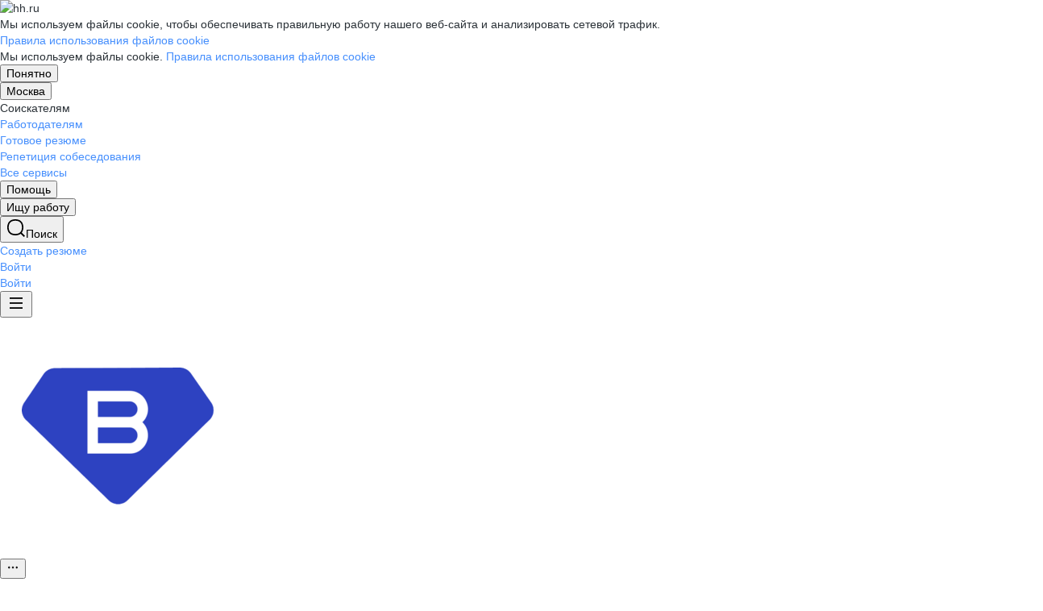

--- FILE ---
content_type: text/html; charset=utf-8
request_url: https://hh.ru/employer/617801
body_size: 168983
content:
<!DOCTYPE html>
<html class="desktop" lang="ru"><!--request: 176954816196773e222f00fc7f16a025--><head><meta http-equiv="Content-Type" content="text/html; charset=UTF-8"><meta http-equiv="X-UA-Compatible" content="IE=edge"><title data-rh="">Работа в компании Brilliant Telecom в Москве — актуальные вакансии на hh.ru</title><meta name="twitter:card" content="summary_large_image"><meta data-rh="" name="description" content="В компании Brilliant Telecom в Москве 0 вакансий 🏷️ Ознакомьтесь с актуальными предложениями в других регионах, узнайте о зарплатах, условиях труда и карьерных перспективах 💼 Отзывы сотрудников помогут лучше понять корпоративную культуру и выбрать подходящую работу ✅ Найдите вакансию своей мечты на hh.ru"><meta property="og:image" content="https://i.hh.ru/images/logos/openGraph/hh.ru.png?v=05022025"><meta property="og:image:width" content="600"><meta property="og:image:height" content="315"><meta data-rh="" property="og:title" content="Работа в компании Brilliant Telecom в Москве — актуальные вакансии на hh.ru"><meta data-rh="" property="og:description" content="В компании Brilliant Telecom в Москве 0 вакансий 🏷️ Ознакомьтесь с актуальными предложениями в других регионах, узнайте о зарплатах, условиях труда и карьерных перспективах 💼 Отзывы сотрудников помогут лучше понять корпоративную культуру и выбрать подходящую работу ✅ Найдите вакансию своей мечты на hh.ru"><meta name="sentry-trace" content="05a42b13f9c54671969409c5fc7b793f-be402a7343d00d4e-0"><meta name="baggage" content="sentry-trace_id=05a42b13f9c54671969409c5fc7b793f,sentry-sample_rand=0.446521,sentry-environment=production,sentry-release=xhh%4026.5.2.5,sentry-public_key=0cc3a09b6698423b8ca47d3478cfccac,sentry-transaction=/employer/%7Bid%3Astr%7D%7Bcontext_type%3Aemployerview_context_type%7D,sentry-sample_rate=0.001,sentry-sampled=false"><script id="js-script-global-vars">
            window.bloko = {
                fontUrl: 'https://i.hh.ru/styles/other/pages/__fonts_3e2a20dec491e4294c7ec1c4f92c6567.css'
            };
            window.magritte = {
                fontUrl: 'https://i.hh.ru/styles/other/pages/__magritte-fonts_5baeb822891e756b91f85c6828a48bac.css'
            };
            window.globalVars = {
                apiXhhHost: "https://hh.ru",
                sharedRemoteEntry: "https://i.hh.ru/shared/remote.xhhshared.5e4b685886498332.js",
                buildFolder: "build",
                luxEnabled: true,
                locale: "ru_RU",
                country: "1",
                area: "113",
                build: "26.5.2.5",
                lang: "RU" || "RU",
                analyticsParams: "{\"hhtmSource\": \"employer\", \"hhtmFrom\": \"\", \"hhtmSourceLabel\": \"\", \"hhtmFromLabel\": \"\", \"employerId\": \"617801\", \"brandingType\": null}",
                requestId: "176954816196773e222f00fc7f16a025",
                pageName: "employer",
                luxPageName: "EmployerView",
                statsPageName: "",
                sentryDSN: "https://55d08dbf26984dd4b9206c097b9cc2ab@sentry.hh.ru/607",
                skillazURL: "https://hh.skillaz.ru",
                siteId: "1" || "1",
                staticHost: "https://i.hh.ru",
                hhcdnHost: "https://hhcdn.ru",
                imageResizingCdnHost: "https://img.hhcdn.ru",
                apiHost: "https://api.hh.ru",
                timeStamp: "1769548161",
                userType: "" || 'anonymous',
                cryptedUserId: "",
                employerState: "",
                login: "",
                hhid: "",

                
                autotestsComponentsInitEnd: false,

                features: {"Inter_font_enabled":null,"is_global_id_enabled_in_gib_fp":null,"chat_write_possibility_controls_enabled":null,"sentry_logging":true,"sentry_request_queue_limit":6,"fingerprinting_enable":true,"secure_portal_enabled":true,"secure_portal_test_version_enabled":true,"live_reload":null,"employer_extensions_to_detect":"{\"vera\": \"veraBar\", \"friendwork\": \"fwi-popup\", \"potok\": \"potok_io__chrome_extension_iframe\", \"extrasaur\": \"custom-table-iframe-div\", \"cleverStaffLogin\": \"cleverStaffNeedLogin\", \"cleverStaff\": \"cleverStaffBlock\", \"amoCRM\": \"amocrm-scrapper\", \"amoCRM2\": \"js-amo-field-mark-positioned\", \"basecheck\": \"noty_layout__topRight\", \"leo\": \"dataLeo\", \"hrDrive\": \"hh-widget-wrapper\"}","employer_chrome_extensions_to_detect":"[\n  {\n    \"name\": \"spodbor\",\n    \"url\": \"chrome-extension://gafchcnohalkhohnedifhjblhdhoppkg/content.css\"\n  },\n  {\n    \"name\": \"friendwork\",\n    \"url\": \"chrome-extension://lmajkdcdknelgehdmcldckonhndcodco/fonts/Lato/lato.css\"\n  }\n]\n","anonymous_resume_enabled":null,"sentry_js_config":"{\r\n  \"ignorePaths\": {\r\n    \"regexps\": [\r\n      \"[\\\\da-f]+/[\\\\da-f-]+/main\\\\.js\",\r\n      \".*akamaihd\\\\.net.+$\",\r\n      \"\\\\/inj_js\\\\/common\\\\.js\",\r\n      \"fingerprintjs\",\r\n      \"ckeditor4.5\",\r\n      \"[\\\\d\\\\.]+\\\\/combine.js\",\r\n      \"ckeditor/ckeditor\\\\.js\",\r\n      \"axios\\\\/lib\\\\/core\\\\/createError\",\r\n      \"fbevents\\\\.js\",\r\n      \"core-js\\\\/modules\\\\/es\\\\.promise\\\\.js\",\r\n      \"\\\\/ru_RU\\\\/all.js\",\r\n      \"raphael\",\r\n      \"/gpt/pubads_impl\",\r\n      \"Invalid character: '\\\\0'\",\r\n      \"roxot\",\r\n      \"moz-extension:\\\\/\\\\/\",\r\n      \"sovetnik.min.js\",\r\n      \"safeframe-bundles\",\r\n      \"\\\\/static\\\\/sync-loader\\\\.js\",\r\n      \"bundles-es2017\",\r\n      \"js\\\\/code\",\r\n      \"partner-code-bundles\",\r\n      \"\\\\/wrapper\\\\/js\\\\/common-engine\\\\.js\",\r\n      \"\\\\/partner-code-bundles\\\\/\",\r\n      \"safari-extension:\\\\/\\\\/\",\r\n      \"chrome:\\\\/\\\\/internal-\",\r\n      \"chrome-extension\",\r\n      \"instant-web\",\r\n      \"\\\\/3\\\\/zp\\\\.js\"\r\n    ]\r\n  },\r\n  \"ignoreErrors\": {\r\n    \"strings\": [\r\n      \"Loading CSS chunk\",\r\n      \"Cannot read property 'disguiseToken' of undefined\",\r\n      \"Cannot redefine property: googletag\",\r\n      \"Database deleted by request of the user\",\r\n      \"InternalError: Promise rejection value is a non-unwrappable cross-compartment wrapper.\",\r\n      \"Failed to update a ServiceWorker: An unknown error occurred when fetching the script.\",\r\n      \"'e.data.indexOf' is not a function\",\r\n      \"Load timeout for modules:\",\r\n      \"__gCrWeb.autofill.extractForms\",\r\n      \"HTML Parsing Error: Unable to modify the parent container element before the child element is closed\",\r\n      \"Failed to retrieve hasPrivateToken response. Exceeded the number-of-issuers limit.\",\r\n      \"Failed to retrieve hasPrivateToken response.\",\r\n      \"Uncaught exception: TypeError: Cannot convert 'd.body' to object\",\r\n      \"Node cannot be inserted at the specified point in the hierarchy\",\r\n      \"TypeError: Недопустимый вызывающий объект\",\r\n      \"TypeError: Load failed\",\r\n      \"TypeError: Failed to fetch\",\r\n      \"TypeError: Invalid calling object\",\r\n      \"TypeError: 'undefined' is not an object (evaluating 'doc.forms')\",\r\n      \"TypeError: Cannot read property 'precision' of undefined\",\r\n      \"The operation was aborted due to shutdown.\",\r\n      \"Uncaught exception: TypeError: Cannot convert 'a.mini' to object\",\r\n      \"window.zAdv\",\r\n      \"backbone in Function.e.Router [as extend]\",\r\n      \"this._doc.documentElement\",\r\n      \"Can't find variable: inf\",\r\n      \"SkypeClick2Call\",\r\n      \"Синтаксическая ошибка\",\r\n      \"Invalid or unexpected token\",\r\n      \"Unexpected token <\",\r\n      \"Blocked a frame with origin\",\r\n      \"__show__deepen\",\r\n      \"expected expression, got '<'\",\r\n      \"Cannot read property 'forms' of undefined\",\r\n      \"GM_addStyle is not defined\",\r\n      \"can't redefine non-configurable property \\\"userAgent\\\"\",\r\n      \"Can't find varfiable: auto\",\r\n      \"only one instance of babel-polyfill is allowed\",\r\n      \"this.matches is not a function\",\r\n      \"NS_ERROR_NOT_INITIALIZED\",\r\n      \"NS_ERROR_UNEXPECTED\",\r\n      \"jQuery(...).size is not a function\",\r\n      \"Unexpected token ILLEGAL\",\r\n      \"Unexpected identifier\",\r\n      \"Unexpected end of input\",\r\n      \"yndx_svtn_e\",\r\n      \"Failed to update a ServiceWorker: The script resource is behind a redirect, which is disallowed.\",\r\n      \"TypeError: Cannot set property 'destroySlots' of undefined\",\r\n      \"Non-Error exception captured with keys: status, statusText\",\r\n      \"Non-Error promise rejection captured with value: Timeout\",\r\n      \"Non-Error promise rejection captured with value: undefined\",\r\n      \"SyntaxError: The string did not match the expected pattern.\",\r\n      \"The operation is insecure\",\r\n      \"No identifiers allowed directly after numeric literal\",\r\n      \"wmrzz_time2 is not defined\",\r\n      \"Request failed with status code 403\",\r\n      \"Request failed with status code 502\",\r\n      \"SYNTAX_ERR: DOM Exception 12\",\r\n      \"Unexpected end of script\",\r\n      \"maxthon\",\r\n      \"Request aborted\",\r\n      \"play() failed because the user didn't interact with the document first\",\r\n      \"NetworkError when attempting to fetch resource.\",\r\n      \"The operation was aborted.\",\r\n      \"wmrzz_zakrit2\",\r\n      \"l.LegacyGlobal.should_do_lastpass_here\",\r\n      \"measurePositions is not defined\",\r\n      \"JSON syntax error\",\r\n      \"Unexpected token 'else'\",\r\n      \"Unexpected token '<'\",\r\n      \"_toConsumableArray is not defined\",\r\n      \"GM_addStyle\",\r\n      \"Illegal invocation\",\r\n      \"ResizeObserver loop limit exceeded\",\r\n      \"Identifier 'originalPrompt' has already been declared\",\r\n      \"UnhandledRejection: {}\",\r\n      \"UnhandledRejection: 5\",\r\n      \"ReferenceError: ServiceWorkerRegistration is not defined\",\r\n      \"topMsg is not defined\",\r\n      \"SyntaxError: illegal character U+009E\",\r\n      \"ResizeObserver loop completed with undelivered notifications\",\r\n      \"injected_main is not defined\",\r\n      \"Document is not focused.\",\r\n      \"__firefox__.favicons.getFavicons\",\r\n      \"Failed to get the interest cohort:\",\r\n      \"__VUE_DEVTOOLS_IFRAME__\",\r\n      \"_AutofillCallbackHandler\",\r\n      \"SyntaxError: Unexpected EOF\",\r\n      \"NotFoundError: NotFoundError\",\r\n      \"Ethereum is not initialized\",\r\n      \"document.getElementsByTagName('video')[0].webkitExitFullScreen\",\r\n      \"null is not an object (evaluating 'document.querySelector('title').textContent')\",\r\n      \"Cannot redefine property: src\",\r\n      \"Non-Error promise rejection captured with value: null\",\r\n      \"AbortError: The user aborted a request\",\r\n      \"cadesplugin is not defined\",\r\n      \"Cannot read properties of undefined (reading 'firefoxSample')\",\r\n      \"Non-Error promise rejection captured with value: 404\",\r\n      \"Minified React error #423; visit https://reactjs.org/docs/error-decoder.html?invariant=423 for the full message or use the non-minified dev environment for full errors and additional helpful warnings.\",\r\n      \"Minified React error #425; visit https://reactjs.org/docs/error-decoder.html?invariant=425 for the full message or use the non-minified dev environment for full errors and additional helpful warnings.\",\r\n      \"Minified React error #418; visit https://reactjs.org/docs/error-decoder.html?invariant=418 for the full message or use the non-minified dev environment for full errors and additional helpful warnings.\",\r\n      \"Не удалось получить DOM-элементы кнопок с действиями. (Amo-Samokat)\",\r\n      \"Java object is gone\",\r\n      \"Failed to execute 'removeChild' on 'Node': The node to be removed is not a child of this node.\",\r\n      \"Java bridge method invocation error\",\r\n      \"UnknownError: Internal error.\",\r\n      \"InvalidStateError: the execution context does not exist\",\r\n      \"UnknownError: Connection to Indexed Database server lost. Refresh the page to try again\",\r\n      \"Can't find variable: gmo\",\r\n      \"timeout exceeded\",\r\n      \"Non-Error promise rejection captured with value: 0\",\r\n      \"Error invoking post: Method not found\"\r\n    ],\r\n    \"regexps\": [\r\n      \"^\\\"500 \\\"\",\r\n      \"^\\\"0 \\\"\",\r\n      \"^{}\",\r\n      \"^undefined$\",\r\n      \"^Syntax error$\",\r\n      \"^Неопределенная ошибка\\\\.$\",\r\n      \"^Недопустимый знак$\",\r\n      \"^TypeError undefined is not an object \\\\(evaluating 'a\\\\.ajax'\\\\)$\",\r\n      \"^SyntaxError missing \\\\) after argument list$\",\r\n      \"^\\\\[object Event\\\\]$\",\r\n      \"\\\\bgST\\\\b\",\r\n      \"pixelPositionVal\",\r\n      \"boxSizingReliable\",\r\n      \"reliableMarginLeft\",\r\n      \"^Недостаточно памяти для завершения операции.\",\r\n      \"Недостаточно памяти для завершения операции[\\\\s\\\\S]+?fingerprint2\",\r\n      \"^illegal character$\",\r\n      \"^Access is denied\\\\.\\\\s*$\",\r\n      \"^Timeout$\",\r\n      \"^Unexpected token else$\",\r\n      \"^Error: 7$\",\r\n      \"^7$\",\r\n      \"^Недостаточно памяти$\",\r\n      \"^\\\\[CKEDITOR.resourceManager.load\\\\] Resource name \\\"default\\\" was not found at\",\r\n      \"can't redefine non-configurable property \\\"AceScript\\\"\",\r\n      \"Операция была отменена пользователем.\",\r\n      \"out of memory\",\r\n      \"Network Error\",\r\n      \"NetworkError\",\r\n      \"LegacyGlobal\",\r\n      \"Loading chunk\",\r\n      \"^No error message$\",\r\n      \"^\\\"Timeout\\\"$\",\r\n      \"^Invalid character\",\r\n      \"^\\\"Event\\\"$\",\r\n      \"^\\\"\\\\*\\\\*non-serializable\\\\*\\\\*\\\"$\",\r\n      \"^chrome is not defined$\",\r\n      \"missing \\\\) after argument list$\",\r\n      \"\\\"error\\\" called on an object that does not implement interface Console\",\r\n      \"SyntaxError: Identifier '_0[xX][0-9a-fA-F]{4}' has already been declared\",\r\n      \"adfox#checkContainer: Element with id #roxotAd-[a-zA-Z0-9-]* not found\",\r\n      \"javaEnabled is not a function\",\r\n      \"property 'javaEnabled' is a read-only\",\r\n      \"u.remoteFrameRegistration.processChildFrameMessage\",\r\n      \"instantSearchSDKJSBridgeClearHighlight\",\r\n      \"window\\\\.cb\\\\d+\",\r\n      \"Object Not Found Matching Id:\\\\d+\",\r\n      \"metrika\\/watch.js\",\r\n      \"ReferenceError: Can't find variable: PaymentAutofillConfig\",\r\n      \"firefoxSample\",\r\n      \"AbortError\",\r\n      \"QuotaExceededError\",\r\n      \"indexedDB.open\",\r\n      \"Unable to open database file on disk\",\r\n      \"Internal error when calculating storage usage\",\r\n      \"\\\\[ Federation Runtime \\\\]: remoteEntryExports is undefined\",\r\n      \"\\\\[loadRemoteSharedXHH\\\\] Failed to load remote module\"\r\n    ],\r\n    \"serialize\": [{\"code\": \"4001\"}, {\"code\": \"4900\"}],\r\n    \"stacktraces\": [\r\n      \"XMLHttpRequest.request.onreadystatechange(<anonymous>)\",\r\n      \"XMLHttpRequest.xhr.onreadystatechange(<anonymous>)\",\r\n      \"checkPerfReady(<anonymous>)\",\r\n      \"(</metrika/tag.js>)\",\r\n      \"(</metrika/watch.js>)\"\r\n    ]\r\n  },\r\n  \"replaysOnErrorSampleRate\": 0.12,\r\n  \"tracesSampleRate\": 0.00001\r\n}","store_debug":false,"iframe_fix_size_banners":null,"yandex_adfox_enabled":"{ \"hh.ru\": true, \"zp.ru\": true, \"rb.by\": true, \"hh.ua\": false, \"hh.uz\": true, \"hh.ge\": true, \"hh.kg\": true, \"hh.kz\": true, \"hh.az\": true }","ymaps_api_key":"bd2ce8bf-561f-4940-be08-6e87317d767b","ymaps_suggest_api_key":"b9e3758b-e8d8-4f3b-ae7e-92c27aea7f3a","fingerprinting_for_anonymous_user_enable":false,"get_page_html_timeout_ms":3000,"disable_app_init_for_ie11":null,"add_hhtm_to_link_href":null,"legacy_page_react_header_split_by_hhuid":null,"front_validation_for_password_changing":true,"stat_shard_request_percent":false,"web_performance_analytics_percent":true,"disable_counters":false},
                variables: {"vendors": "/build/vendors.cf45857a0c127cc1.js", "runtime": "/build/runtime.618567aee05d55dc.js", "bloko": "/build/bloko.ccab1f1faf4982ec.js", "magritte": "/build/magritte.63f49fbc191f27a0.js", "appEntryPoint": "/build/appEntryPoint.cefbb2a0710152d5.js"},
                cssMaping: 
        {"applicant-applicant":{"name":"applicant","dir":"applicant","path":"styles/applicant/pages/__applicant_91c51fa18a14e08be63339b9de118d73.css"},"admin-admin":{"name":"admin","dir":"admin","path":"styles/admin/pages/__admin_8bc3345ab804af93d16f9db233041413.css"},"employer-employer":{"name":"employer","dir":"employer","path":"styles/employer/pages/__employer_a230f9774db3d267190c3b7fb2b2f9ca.css"},"globals-account":{"name":"account","dir":"globals","path":"styles/globals/pages/__account_9aab460ee30745025a3c6d9230fa262a.css"},"globals-applicant-services-desktop":{"name":"applicant-services-desktop","dir":"globals","path":"styles/globals/pages/__applicant-services-desktop_a93f8f190efdc07b27518878b9c64fe2.css"},"globals-applicant-services-mobile":{"name":"applicant-services-mobile","dir":"globals","path":"styles/globals/pages/__applicant-services-mobile_a417887d73272bb3fc36ba251f13d78a.css"},"globals-bloko-imports":{"name":"bloko-imports","dir":"globals","path":"styles/globals/pages/__bloko-imports_8bd68da9e5e6139c1ac7dca1e175b4c0.css"},"globals-bloko-overrides":{"name":"bloko-overrides","dir":"globals","path":"styles/globals/pages/__bloko-overrides_1cfb924e48ea9ed1a885a9f12128705c.css"},"globals-dev-tools":{"name":"dev-tools","dir":"globals","path":"styles/globals/pages/__dev-tools_e91bc538b6eac55c7d5f3cc3a24b2335.css"},"globals-globals":{"name":"globals","dir":"globals","path":"styles/globals/pages/__globals_9f237297026d8d49ba57b83fc6591e24.css"},"other-ckeditor":{"name":"ckeditor","dir":"other","path":"styles/other/pages/__ckeditor_f468673223ce8deef50d2a99e55cc942.css"},"other-fonts":{"name":"fonts","dir":"other","path":"styles/other/pages/__fonts_3e2a20dec491e4294c7ec1c4f92c6567.css"},"other-kangaroo":{"name":"kangaroo","dir":"other","path":"styles/other/pages/__kangaroo_78a9c3dd73c979dd6cb75259f5b22b15.css"},"other-magritte-fonts":{"name":"magritte-fonts","dir":"other","path":"styles/other/pages/__magritte-fonts_5baeb822891e756b91f85c6828a48bac.css"},"other-promo":{"name":"promo","dir":"other","path":"styles/other/pages/__promo_db24b90c33c74511fee6a2403f0e32a3.css"},"magritte":{"name":"magritte","dir":"magritte","path":"build/magritte.e78b52e72d5e05f7.css"},"vendors":{"name":"vendors","dir":"vendors","path":"build/vendors.4dd3e7d3e3489932.css"}}
    ,
                firebaseMessagingSenderId: '805196181446',
                firebaseProjectId: 'hh-prod-web',
                firebaseApiKey: 'AIzaSyDbhG4QAAPJjUYmVAlGxnP6lznLERG9NUw',
                firebaseAppId: '1:805196181446:web:90b284644e2aec29220cc7',
                ads_sandbox: '0',
                sentryExtraData: {},
                microFrontends: {"employerReviewsSmallWhite":{"url":"/employer_reviews/proxy_components/small_widget?employerId=617801&white=true","isSuccessSSR":true,"useSSRResult":false,"styles":["https://employer-reviews-front.hh.ru/static/main.0e079f85e3bdcf7d.css"],"scripts":[],"globalServiceName":"employerReviewsFront","remoteEntry":"https://employer-reviews-front.hh.ru/static/remote.employer_reviews_front.a9b5ae16b78531b9.js","remoteServiceName":"employer_reviews_front","inlineScript":"window.globalServiceVars = window.globalServiceVars || {};\nwindow.globalServiceVars.employerReviewsFront = window.globalServiceVars.employerReviewsFront || {};\nwindow.globalServiceVars.employerReviewsFront.staticHost = 'https://employer-reviews-front.hh.ru/static';\nwindow.globalServiceVars.employerReviewsFront.apiHost = 'https://employer-reviews-front.hh.ru';\nwindow.globalServiceVars.employerReviewsFront.requestId = '176954816196773e222f00fc7f16a025';\nwindow.globalServiceVars.employerReviewsFront.sentryDSN = 'https://d9af9242efed432e987ffae32d179ef4@sentry.hh.ru/616';\nwindow.globalServiceVars.employerReviewsFront.build = '1.3.70';\nwindow.globalServiceVars.employerReviewsFront.userType = 'anonymous';\nwindow.globalServiceVars.employerReviewsFront.features = {\"employer_reviews_settings_disable_links\": 1200, \"employer_reviews_settings_dynamic_banner_content\": \"{}\", \"employer_reviews_settings_enable_trial\": true, \"highlight_magritte_grid\": null, \"sentry_js_config\": null, \"sentry_logging\": true, \"sentry_request_queue_limit\": null};\nwindow.globalServiceVars.employerReviewsFront.analyticsParams = {\"hhtmFrom\": \"\", \"hhtmFromLabel\": \"\", \"hhtmSource\": \"employer\", \"hhtmSourceLabel\": \"\", \"method\": \"GET\", \"path\": \"/employer_reviews/proxy_components/small_widget\", \"screenName\": \"employer\", \"sender\": \"python\"};\nwindow.globalServiceVars.employerReviewsFront.hasSupportToDestroyApp = true;\nwindow.globalServiceVars.employerReviewsFront.pageName = 'SmallWidget';","headTags":"","host":"employer-reviews-front","id":"1"},"employerReviewsSmall":{"url":"/employer_reviews/proxy_components/small_widget?employerId=617801&is_magritte=False&is_magritte_header_exp=True","isSuccessSSR":true,"useSSRResult":false,"styles":["https://employer-reviews-front.hh.ru/static/main.0e079f85e3bdcf7d.css"],"scripts":[],"globalServiceName":"employerReviewsFront","remoteEntry":"https://employer-reviews-front.hh.ru/static/remote.employer_reviews_front.a9b5ae16b78531b9.js","remoteServiceName":"employer_reviews_front","inlineScript":"window.globalServiceVars = window.globalServiceVars || {};\nwindow.globalServiceVars.employerReviewsFront = window.globalServiceVars.employerReviewsFront || {};\nwindow.globalServiceVars.employerReviewsFront.staticHost = 'https://employer-reviews-front.hh.ru/static';\nwindow.globalServiceVars.employerReviewsFront.apiHost = 'https://employer-reviews-front.hh.ru';\nwindow.globalServiceVars.employerReviewsFront.requestId = '176954816196773e222f00fc7f16a025';\nwindow.globalServiceVars.employerReviewsFront.sentryDSN = 'https://d9af9242efed432e987ffae32d179ef4@sentry.hh.ru/616';\nwindow.globalServiceVars.employerReviewsFront.build = '1.3.70';\nwindow.globalServiceVars.employerReviewsFront.userType = 'anonymous';\nwindow.globalServiceVars.employerReviewsFront.features = {\"employer_reviews_settings_disable_links\": 1200, \"employer_reviews_settings_dynamic_banner_content\": \"{}\", \"employer_reviews_settings_enable_trial\": true, \"highlight_magritte_grid\": null, \"sentry_js_config\": null, \"sentry_logging\": true, \"sentry_request_queue_limit\": null};\nwindow.globalServiceVars.employerReviewsFront.analyticsParams = {\"hhtmFrom\": \"\", \"hhtmFromLabel\": \"\", \"hhtmSource\": \"employer\", \"hhtmSourceLabel\": \"\", \"method\": \"GET\", \"path\": \"/employer_reviews/proxy_components/small_widget\", \"screenName\": \"employer\", \"sender\": \"python\"};\nwindow.globalServiceVars.employerReviewsFront.hasSupportToDestroyApp = true;\nwindow.globalServiceVars.employerReviewsFront.pageName = 'SmallWidget';","headTags":"","host":"employer-reviews-front","id":"2"},"employerReviewsBig":{"url":"/employer_reviews/proxy_components/big_widget?employerId=617801&isNoticeableComplainButton=True","isSuccessSSR":true,"useSSRResult":false,"styles":["https://employer-reviews-front.hh.ru/static/main.0e079f85e3bdcf7d.css"],"scripts":[],"globalServiceName":"employerReviewsFront","remoteEntry":"https://employer-reviews-front.hh.ru/static/remote.employer_reviews_front.a9b5ae16b78531b9.js","remoteServiceName":"employer_reviews_front","inlineScript":"window.globalServiceVars = window.globalServiceVars || {};\nwindow.globalServiceVars.employerReviewsFront = window.globalServiceVars.employerReviewsFront || {};\nwindow.globalServiceVars.employerReviewsFront.staticHost = 'https://employer-reviews-front.hh.ru/static';\nwindow.globalServiceVars.employerReviewsFront.apiHost = 'https://employer-reviews-front.hh.ru';\nwindow.globalServiceVars.employerReviewsFront.requestId = '176954816196773e222f00fc7f16a025';\nwindow.globalServiceVars.employerReviewsFront.sentryDSN = 'https://d9af9242efed432e987ffae32d179ef4@sentry.hh.ru/616';\nwindow.globalServiceVars.employerReviewsFront.build = '1.3.70';\nwindow.globalServiceVars.employerReviewsFront.userType = 'anonymous';\nwindow.globalServiceVars.employerReviewsFront.features = {\"employer_reviews_settings_disable_links\": 1200, \"employer_reviews_settings_dynamic_banner_content\": \"{}\", \"employer_reviews_settings_enable_trial\": true, \"highlight_magritte_grid\": null, \"sentry_js_config\": null, \"sentry_logging\": true, \"sentry_request_queue_limit\": null};\nwindow.globalServiceVars.employerReviewsFront.analyticsParams = {\"hhtmFrom\": \"\", \"hhtmFromLabel\": \"\", \"hhtmSource\": \"BigWidget\", \"hhtmSourceLabel\": \"\", \"method\": \"GET\", \"path\": \"/employer_reviews/proxy_components/big_widget\", \"screenName\": \"BigWidget\", \"sender\": \"python\"};\nwindow.globalServiceVars.employerReviewsFront.hasSupportToDestroyApp = true;\nwindow.globalServiceVars.employerReviewsFront.pageName = 'BigWidget';","headTags":"","host":"employer-reviews-front","id":"3"}},
                countersDisabled: false,
                isWebView: false,
                topLevelDomain: 'hh.ru',
            };

            try {
                if (typeof window.globalVars.analyticsParams === 'string') {
                    window.globalVars.analyticsParams = JSON.parse(window.globalVars.analyticsParams)
                }
            } catch(e) {}
        </script><script id="js-script-inline">
(()=>{var e={430:function(e,t,o){"use strict";o.r(t),o.d(t,{Debug:()=>d,getUserAgentDetails:()=>g.T,Bound:()=>u,elementSpy:()=>p,escape:()=>f,Cookies:()=>n.L,debounce:()=>y,Supports:()=>l.Z,localStorageWrapper:()=>S.Y,sessionStorageWrapper:()=>I,throttle:()=>v,urlParser:()=>V,unescape:()=>b});var n=o(926);const r={viewMode:1,timestamp:(new Date).getTime()};var i=function(e){return e[e.PRODUCTION=0]="PRODUCTION",e[e.TEST=1]="TEST",e[e.DEVELOP=2]="DEVELOP",e}(i||{});const s={},a={},c=()=>{},d="undefined"==typeof window?{init:c,log:c,registerLog:c,registerUtility:c,utility:{},viewMods:i,setMod:c,syncDebugLevelWithCookie:c,cookieName:null}:{cookieName:null,init(){const e=function(e,...t){console[e](...t)};void 0===s.error&&this.registerLog("error",this.viewMods.TEST,e.bind(this,"error")),void 0===s.warn&&this.registerLog("warn",this.viewMods.TEST,e.bind(this,"warn")),void 0===s.info&&this.registerLog("info",this.viewMods.DEVELOP,e.bind(this,"log"))},syncDebugLevelWithCookie(e){this.cookieName=e,this.setMod(n.L.get(this.cookieName))},log(e,...t){e.split(" ").forEach((e=>{const o=s[e];o&&o.viewMode<=r.viewMode&&o.handler(...t)}))},registerLog(e,t,o){s[e]={viewMode:t,handler:o}},registerUtility(e,t){a[e]=t},utility:a,viewMods:i,setMod(e){const t="string"==typeof e?parseInt(e,10):e;null===t||isNaN(t)||t<this.viewMods.PRODUCTION||t>this.viewMods.DEVELOP||(r.viewMode=t,this.cookieName&&n.L.set(this.cookieName,t))}};var l=o(17);let u=function(e){return e.Top="top",e.Bottom="bottom",e.Left="left",e.Right="right",e}({});const m=({entryIsIntersecting:e,entryRootBounds:t,rect:o,rootElement:n,rootMargin:r,trackingBounds:i=[u.Bottom],entryPercent:s=0})=>{const{windowWidth:a,windowHeight:c}=((e,t,o)=>{const n=window.innerWidth||document.documentElement.clientWidth,r=window.innerHeight||document.documentElement.clientHeight;return!l.Z.desktopSafari()||t||o?{windowWidth:e?.width||n,windowHeight:e?.height||r}:{windowWidth:n,windowHeight:r}})(t,n,r),d={[u.Top]:()=>o.top<=c&&o.top>=0,[u.Bottom]:()=>o.top+o.height<=c&&o.top+o.height>=0,[u.Left]:()=>o.left<=a&&o.left>=0,[u.Right]:()=>o.left+o.width<=a&&o.left+o.width>=0};let m=e;return s?m&&((e,t,o)=>e.top+e.height/(1/t)<=o&&e.top+e.height>0)(o,s,c):(i.some((e=>{const t=d[e]();return m=m&&t,!t})),m)},h=(e,t)=>{const o=((e,t)=>{let o=null;return(n,r,i)=>{if(n){if(!t.onShow)return o;t.elementLockTime?o=setTimeout((()=>{o=null,m({entryIsIntersecting:r,entryRootBounds:i,rect:e.getBoundingClientRect(),...t})&&t.onShow?.()}),t.elementLockTime):t.onShow()}else o?(clearTimeout(o),o=null):t.onHide?.();return o}})(e,t);let n,r;const i=e=>{const i=e[0];if(!i)return;const s=m({entryIsIntersecting:i.isIntersecting,entryRootBounds:i.rootBounds,rect:i.boundingClientRect,...t});s!==n&&(r=o(s,i.isIntersecting,i.rootBounds),n=s)};let s;const a=[0,1];t.entryPercent&&a.push(t.entryPercent);try{s=new IntersectionObserver(i,{threshold:a,root:t.rootElement,rootMargin:t.rootMargin})}catch(e){s=new IntersectionObserver(i,{threshold:a})}const c=()=>{n=!1,s.observe(e)};return c(),{stopSpying:()=>{r&&clearTimeout(r),s.disconnect()},startSpying:c}},p=(e,t)=>h(e,t);var g=o(940);const w=e=>{const t=t=>e[t],o=`(?:${Object.keys(e).join("|")})`,n=RegExp(o),r=RegExp(o,"g");return function(e){return e=null==e?"":`${e}`,n.test(e)?e.replace(r,t):e}},f=w({"&":"&amp;","<":"&lt;",">":"&gt;",'"':"&quot;","'":"&#x27;","`":"&#x60;"}),b=w({"&amp;":"&","&lt;":"<","&gt;":">","&quot;":'"',"&#x27;":"'","&#x60;":"`"}),y=(e,t)=>{let o;const n=function(...n){o&&clearTimeout(o),o=setTimeout((()=>{o=null,e.apply(this,n)}),t)};return n.cancel=()=>{o&&clearTimeout(o),o=null},n},v=(e,t)=>{let o,n,r;const i=function i(...s){if(o)return n=s,void(r=this);e.apply(this,s),o=setTimeout((()=>{o=null,n&&(i.apply(r,n),n=null)}),t)};return i.cancel=()=>{o&&clearTimeout(o),n=null,o=null},i};var S=o(549),T=o(950),E=o(145);const I=l.Z.sessionStorage()?(0,E.Z)(window.sessionStorage):new T.Z,k=e=>[null,void 0].includes(e),_=e=>k(e)||Array.isArray(e)||!["function","object"].includes(typeof e);function L(e){if(!e||"[object Object]"!==Object.prototype.toString.call(e))throw new TypeError("GET параметры должны быть объектом.");if(!Object.values(e).every(_))throw new TypeError("Значение параметра должено быть массивом или примитивом");return Object.entries(e).filter((e=>!k(e[1]))).reduce(((e,[t,o])=>(Array.isArray(o)?e.push(...o.map((e=>[t,e]))):e.push([t,o]),e)),[])}function x(e){const t=L(e);return new URLSearchParams(t).toString()}function O(e){return[...new URLSearchParams(e).entries()].reduce(((e,[t,o])=>e[t]?(e[t].push(o),e):(e[t]=[o],e)),{})}const M="dummy.dummy",P=`https://${M}`;function V(e){let t=e;t||(t="");const o=new URL(t,P),n={params:O(o.search),protocol:o.protocol,hostname:o.hostname,host:o.host,port:o.port,pathname:o.pathname,search:o.search,hash:o.hash};return function(e,t){Object.defineProperty(e,"href",{get:()=>(o.search=x(e.params),o.hash=e.hash,o.href.replace(P,"")),set(t){o.href=t,e.params=O(o.search)},enumerable:t}),Object.defineProperty(e,"search",{get:()=>(o.search=x(e.params),o.search),set(t){o.search=t,e.params=O(o.search)},enumerable:t}),Object.defineProperty(e,"host",{get:()=>o.hostname.replace(M,"")+(""===o.port?"":`:${o.port}`),set(t){const[n,r]=t.split(":");o.hostname=n,r?e.port=r:o.port=""},enumerable:t}),Object.defineProperty(e,"hostname",{get:()=>o.hostname.replace(M,""),set(e){o.hostname=e},enumerable:t}),Object.defineProperty(e,"port",{get:()=>"0"===o.port||"80"===o.port?"":o.port,set(e){if(isNaN(parseInt(e,10)))throw new TypeError("Порт должен быть числом");o.port=e},enumerable:t}),Object.defineProperty(e,"protocol",{get:()=>o.protocol,set(e){o.protocol=e}}),Object.defineProperty(e,"pathname",{get:()=>0===o.pathname.indexOf("/")?o.pathname:`/${o.pathname}`,set(e){o.pathname=e}})}(n,!0),n}V.stringify=e=>{if(!e)return"";let t=e;return Array.isArray(t)||(t=L(t)),new URLSearchParams(t).toString()}},926:function(e,t,o){"use strict";o.d(t,{L:()=>n});const n={set(e,t,o){if(void 0===e)return;let n=`${e}=${t||""};path=/`;if(void 0!==o){const e=new Date;e.setTime(e.getTime()+36e5*o),n+=`;expires=${e.toUTCString()}`}document.cookie=n},get(e){let t=null;return this.getAll().reverse().some((o=>o.name===e&&(t=o.value,!0))),t},getAll:()=>(document.cookie?document.cookie.split("; "):[]).map((e=>{const t=e.split("=");let o;try{o=decodeURIComponent(t[1])}catch(e){o=t[1]}return{name:t[0],value:o}})),remove(e){this.set(e,"",-1)}}},940:function(e,t,o){"use strict";o.d(t,{T:()=>i});const n=(e,t)=>t?Object.keys(e).map((o=>{const n=e[o];return{[o]:{...n,minVersion:t[o]||n.minVersion}}})).reduce(((e,t)=>({...e,...t})),{}):e,r=n({edge:{matches:/edg(?:e|ios|a)?\/(\d+)/,minVersion:12},firefox:{matches:/firefox\/(\d+)/,minVersion:52},operaMobile:{matches:/opera\/(\d+).+opera mobi/,minVersion:12},opera:{matches:/(?:opr|presto\/.+ version)\/(\d+)/,minVersion:76,exclude:e=>{const t=e.toLowerCase();return t.includes("android")&&t.includes("opr/")}},win_safari:{matches:/windows nt.+ version\/(\d+)\.[\d.]+ safari/,minVersion:9},ios_saf:{matches:/cpu(?: iphone)? os (\d+)_[\d_]+ like mac os x/,minVersion:8,exclude:e=>{const t=e.toLowerCase();return t.includes("crios")||t.includes("fxios")||t.includes("yabrowser")}},samsung:{matches:/samsungbrowser\/(\d+)/,minVersion:14},yandex:{matches:/(?:yabrowser|yaapp_android|yasearchbrowser)\/(\d+)/,minVersion:21},uc:{matches:/ucbrowser\/(\d+)/,minVersion:13},android:{matches:/android (\d+\.\d)/,minVersion:4.1,exclude:e=>{const t=e.toLowerCase();return t.includes("chrome/")||t.includes("crios/")}},chrome:{matches:/(?:chrome|crios)\/(\d+)/,minVersion:44,exclude:e=>{const t=e.toLowerCase();return t.includes("edg/")||t.includes("yabrowser")||e.includes("yaapp_android")||e.includes("yasearchbrowser")||t.includes("ucbrowser")||t.includes("samsung")}},safari:{matches:/macintosh;.+ version\/(\d+)\.[\d.]+ safari/,minVersion:9},operaMini:{matches:/opera mini\/(\d+)/,minVersion:999,exclude:e=>e.includes("presto")},trident:{matches:/trident\/(\d+)\./,minVersion:999},ie:{matches:/msie (\d+)\./,minVersion:999},ie_mob:{matches:/iemobile\/(\d+)/,minVersion:999}},{and_chr:138,android:138,chrome:79,edge:129,firefox:128,ios_saf:16,opera:108,safari:16});function i(e,t){const o=e.toLowerCase(),i={isSupported:!0,browser:null,version:null},s=n(r,t);for(const e in s){const t=o.match(s[e].matches);if(t){const n=parseFloat(t[1]);if(!isNaN(n)){if(s[e].exclude?.(o))continue;i.browser=e,i.version=n,n<s[e].minVersion&&(i.isSupported=!1);break}}}return i}},107:function(){window.cancelIdleCallback=window.cancelIdleCallback||function(e){clearTimeout(e)}},910:function(){!function(){const e=location.hostname,t=window.globalVars?.topLevelDomain;let o="";t&&(o=`domain=.${e.slice(e.indexOf(t))};`),document.cookie=`GMT=${(new Date).getTimezoneOffset()/60*-1};${o}path=/`}()},675:function(){!function(){const e=[];/(ipad|ipod|iphone)/i.test(navigator.userAgent.toLowerCase())&&e.push("ios"),e.length&&(document.getElementsByTagName("html")[0].className+=` ${e.join(" ")}`)}()},340:function(){window.requestIdleCallback=window.requestIdleCallback||(e=>setTimeout((()=>{const t=Date.now();e({didTimeout:!1,timeRemaining:()=>Math.max(0,50-(Date.now()-t))})}),1))},549:function(e,t,o){"use strict";o.d(t,{Y:()=>s});var n=o(17),r=o(950),i=o(145);const s=n.Z.localStorage()?(0,i.Z)(window.localStorage):new r.Z},950:function(e,t,o){"use strict";o.d(t,{Z:()=>n});const n=function(){let e={};this.length=0,this.key=function(t){const o=Object.keys(e);return t<o.length?o[t]:null},this.setItem=function(t,o){e.hasOwnProperty(t)||(this.length+=1),e[t]=String(o)},this.getItem=function(t){return e.hasOwnProperty(t)?e[t]:null},this.removeItem=function(t){this.length-=1,delete e[t]},this.clear=function(){this.length=0,e={}},this.getLength=function(){return this.length}}},145:function(e,t,o){"use strict";o.d(t,{Z:()=>n});const n=function(e){return{key(t){try{return e.key(t)}catch(e){return null}},getItem(t){try{return e.getItem(t)}catch(e){return null}},setItem(t,o){try{e.setItem(t,o)}catch(n){try{e.removeItem(t),e.setItem(t,o)}catch(e){}}},removeItem(t){try{e.removeItem(t)}catch(e){}},clear(){try{e.clear()}catch(e){}},getLength(){try{return e.length}catch(e){return 0}}}}},17:function(e,t,o){"use strict";o.d(t,{Z:()=>a});const n=function(e){let t;return function(){return void 0===t&&(t=e()),t}},r=function(e,t){return function(){try{return window[e].setItem(t,t),window[e].removeItem(t),!0}catch(e){return!1}}};let i;const s=()=>(void 0===i&&(i=navigator.userAgent.toLowerCase()),i),a={localStorage:n(r("localStorage","_hh_test_local_storage")),sessionStorage:n(r("sessionStorage","_hh_test_session_storage")),historyApi:n((()=>!!window.history?.pushState)),android:n((()=>/android/i.test(s())&&!/IEMobile/i.test(s())&&!/(ipad|ipod|iphone)/i.test(s()))),IEMobile:n((()=>/IEMobile/i.test(s()))),IE:n((()=>/MSIE/i.test(s())||s().includes("trident")&&s().includes("rv:11")||s().includes("edge"))),mobile:n((()=>/android|webos|iphone|ipad|ipod|blackberry|iemobile|opera mini/i.test(s()))),ios:n((()=>/(ipad|ipod|iphone)/i.test(s()))),desktopSafari:n((()=>void 0!==window.safari)),webkit:n((()=>/webkit/i.test(s()))),touch:n((()=>"ontouchstart"in window)),inputTypeTime:n((()=>{const e=document.createElement("input");return e.setAttribute("type","time"),"time"===e.type}))}},891:function(e,t,o){"use strict";t.default=void 0;var n=o(430);t.default=e=>{let{url:t,version:o,name:r}=e;if(!n.Supports.localStorage())return;const i=document.getElementsByTagName("head")[0],s=`${r}Font`,a=`${r}FontVersion`;function c(e){const t=document.createElement("style");t.textContent=e,i.appendChild(t)}let d=!1,l=null;try{d=n.localStorageWrapper.getItem(a)===o,l=n.localStorageWrapper.getItem(s)}catch(e){return}d&&l?c(l):function(e,t){const o=new window.XMLHttpRequest;o.open("GET",e,!0),o.onload=function(){t(o.responseText)},o.send()}(t,(e=>{try{n.localStorageWrapper.setItem(s,e),n.localStorageWrapper.setItem(a,o)}catch(e){}finally{c(e)}}))}},314:function(e,t,o){"use strict";t.StatsSender=void 0;var n,r=(n=o(973))&&n.__esModule?n:{default:n};const i=[{name:"preRequest",get:e=>e.domainLookupStart},{name:"domainLookup",get:e=>e.domainLookupEnd-e.domainLookupStart},{name:"connect",get:e=>e.connectEnd-e.connectStart},{name:"download",get:e=>e.responseEnd-e.responseStart}],s=()=>{const e=window.performance.getEntriesByType("navigation")[0];return e?Object.fromEntries(i.map((t=>[t.name,t.get(e)]))):{}};t.StatsSender=class{constructor(e){let{app:t,globalParamsGetter:o,url:n,beforeSend:r}=e;this._app=t,this._url=n,this._timings={},this._beforeSend=r||(()=>!0),this._globalParamsGetter=o}sendMetrics=e=>{this._beforeSend(e)&&window.requestIdleCallback((()=>{const{xsrf:t,...o}=this._globalParamsGetter(),n={app:this._app,mobile:r.default.mobile(),...o},i=new FormData;(Array.isArray(e)?e:[e]).forEach((e=>{i.append("metrics",JSON.stringify({...n,...e}))})),i.append("_xsrf",t);try{navigator.sendBeacon(this._url,i)}catch(e){fetch(this._url,{method:"POST",body:i})}}))};sendNavigationTimings=()=>{const e=()=>{window.setTimeout((()=>{const e={...s(),...this._timings};this.sendMetrics(Object.keys(e).map((t=>({metricName:`timings.${t}`,valueInMs:e[t]}))))}),0)};"complete"===document.readyState?e():window.addEventListener("load",e,{once:!0})};sendJsExecuted=e=>{const t=()=>{this.sendMetrics({metricName:"js-executed",count:1,jsExecuted:e(),documentState:document.readyState}),window.removeEventListener("load",t),window.removeEventListener("beforeunload",t)};"complete"===document.readyState?t():(window.addEventListener("load",t),window.addEventListener("beforeunload",t))};addTimings=e=>(this._timings={...this._timings,...e},this)}},973:function(e,t,o){"use strict";o.r(t),o.d(t,{default:()=>a});const n=function(e){let t;return function(){return void 0===t&&(t=e()),t}},r=function(e,t){return function(){try{return window[e].setItem(t,t),window[e].removeItem(t),!0}catch(e){return!1}}};let i;const s=()=>(void 0===i&&(i=navigator.userAgent.toLowerCase()),i),a={localStorage:n(r("localStorage","_bloko_hh_test_local_storage")),sessionStorage:n(r("sessionStorage","_bloko_hh_test_session_storage")),historyApi:n((()=>!(!window.history||!window.history.pushState))),android:n((()=>/android/i.test(s())&&!/IEMobile/i.test(s())&&!/(ipad|ipod|iphone)/i.test(s()))),IEMobile:n((()=>/IEMobile/i.test(s()))),IE:n((()=>/MSIE/i.test(s())||/trident/.test(s())&&/rv:11/.test(s())||/edge/.test(s()))),mobile:n((()=>/android|webos|iphone|ipad|ipod|blackberry|iemobile|opera mini/i.test(s()))),ios:n((()=>/(ipad|ipod|iphone)/i.test(s()))),webkit:n((()=>/webkit/i.test(s()))),touch:n((()=>"ontouchstart"in window)),inputTypeTime:n((()=>{const e=document.createElement("input");return e.setAttribute("type","time"),"time"===e.type}))}}},t={};function o(n){var r=t[n];if(void 0!==r)return r.exports;var i=t[n]={exports:{}};return e[n](i,i.exports,o),i.exports}o.d=(e,t)=>{for(var n in t)o.o(t,n)&&!o.o(e,n)&&Object.defineProperty(e,n,{enumerable:!0,get:t[n]})},o.o=(e,t)=>Object.prototype.hasOwnProperty.call(e,t),o.r=e=>{"undefined"!=typeof Symbol&&Symbol.toStringTag&&Object.defineProperty(e,Symbol.toStringTag,{value:"Module"}),Object.defineProperty(e,"__esModule",{value:!0})},o.rv=()=>"1.3.10",o.ruid="bundler=rspack@1.3.10",(()=>{"use strict";o(107),o(910),o(675),o(340);var e=o(891),t=o(940);window.bloko=window.bloko||{},window.bloko.getUserAgentDetails=t.T;var n=o(549),r=o(926);const i=new(o(314).StatsSender)({app:"xhh",globalParamsGetter:()=>({isWebView:window.globalVars.isWebView,pageName:window.globalVars.statsPageName||window.globalVars.luxPageName,xsrf:r.L.get("_xsrf")||""}),url:"/shards/stat",beforeSend:()=>!!window.globalVars.features.stat_shard_request_percent});(0,e.default)({url:window.bloko.fontUrl,version:"0.0.2",name:"xhhFonts"}),(0,e.default)({url:window.magritte.fontUrl,version:"0.0.5",name:"magritteFontsNew"}),i.sendJsExecuted((()=>{var e,t;return null!==(e=null===(t=window.globalVars)||void 0===t?void 0:t.jsExecuted)&&void 0!==e?e:0}));let s=performance.now(),a=0,c=0,d=!0;"requestAnimationFrame"in window&&(requestAnimationFrame((function e(){const t=performance.now(),o=t-s;a+=1,o>=1e3&&(c=a/o*1e3,a=0,s=t,performance.mark("fps",{detail:c.toFixed(2)})),d&&requestAnimationFrame(e)})),setTimeout((()=>{d=!1}),6e4));const l="HH-TAB-COUNT-ID-"+10*Math.random();n.Y.setItem(l,0),window.addEventListener("beforeunload",(()=>{n.Y.removeItem(l)}))})()})();
    </script><meta name="format-detection" content="telephone=no"><link title="Вакансии hh.ru" type="application/opensearchdescription+xml" rel="search" href="https://i.hh.ru/opensearch-v.xml"><link title="Резюме hh.ru" type="application/opensearchdescription+xml" rel="search" href="https://i.hh.ru/opensearch-r.xml"><link rel="apple-touch-icon" sizes="76x76" href="https://i.hh.ru/apple/hh/touch-icon-ipad.png?v=05022025"><link rel="apple-touch-icon" sizes="120x120" href="https://i.hh.ru/apple/hh/touch-icon-iphone-retina.png?v=05022025"><link rel="apple-touch-icon" sizes="152x152" href="https://i.hh.ru/apple/hh/touch-icon-ipad-retina.png?v=05022025"><meta name="msapplication-TileColor" content="#ffffff"><meta name="msapplication-square310x310logo" content="https://i.hh.ru/favicons/310x310.png"><meta name="msapplication-wide310x150logo" content="https://i.hh.ru/favicons/310x150.png"><meta name="msapplication-square150x150logo" content="https://i.hh.ru/favicons/150x150.png"><meta name="msapplication-square70x70logo" content="https://i.hh.ru/favicons/70x70.png"><meta name="msapplication-TileImage" content="https://i.hh.ru/favicons/144x144.png"><link rel="icon" href="https://i.hh.ru/favicons/hh.ico?v=2024_12_23"><link rel="stylesheet" href="https://i.hh.ru/build/vendors.4dd3e7d3e3489932.css"><link rel="stylesheet" href="https://i.hh.ru/build/magritte.e78b52e72d5e05f7.css"><link rel="stylesheet" href="https://i.hh.ru/styles/globals/pages/__bloko-imports_8bd68da9e5e6139c1ac7dca1e175b4c0.css"><link rel="stylesheet" href="https://i.hh.ru/styles/globals/pages/__globals_9f237297026d8d49ba57b83fc6591e24.css"><link rel="stylesheet" href="https://i.hh.ru/build/vendors.4dd3e7d3e3489932.css"><link rel="stylesheet" href="https://i.hh.ru/build/magritte.e78b52e72d5e05f7.css"><link rel="stylesheet" href="https://i.hh.ru/build/App.13e54d14082d7d33.css"><link rel="stylesheet" href="https://i.hh.ru/build/EmployerView-route.dfac259ccd392081.css"><script id="js-script-remove-service-worker">
                if('serviceWorker' in navigator && navigator.serviceWorker.getRegistrations &&
                   'caches' in window) {
                    window.navigator.serviceWorker.getRegistrations()
                        .then(function(registrations) {
                            registrations.forEach(function(registration) {
                                if (registration.active && registration.active.scriptURL &&
                                    registration.active.scriptURL.indexOf('cacheStatic') > -1) {
                                    registration.unregister();
                                }
                            });
                        })
                        .catch(function(error) {
                            console.error(error)
                        });
                };
            </script><script crossorigin="anonymous" defer src="https://i.hh.ru/build/vendors.cf45857a0c127cc1.js" id="js-script-chunk-build-vendors.cf45857a0c127cc1.js"></script><script crossorigin="anonymous" defer src="https://i.hh.ru/build/bloko.ccab1f1faf4982ec.js" id="js-script-chunk-build-bloko.ccab1f1faf4982ec.js"></script><script crossorigin="anonymous" defer src="https://i.hh.ru/build/magritte.63f49fbc191f27a0.js" id="js-script-chunk-build-magritte.63f49fbc191f27a0.js"></script><script crossorigin="anonymous" defer src="https://i.hh.ru/build/App.0c56013682d4febb.js" id="js-script-chunk-build-App.0c56013682d4febb.js"></script><script crossorigin="anonymous" defer src="https://i.hh.ru/build/8958.800e4613cfb70c8e.js" id="js-script-chunk-build-8958.800e4613cfb70c8e.js"></script><script crossorigin="anonymous" defer src="https://i.hh.ru/build/8151.6367ff5d37b23f28.js" id="js-script-chunk-build-8151.6367ff5d37b23f28.js"></script><script crossorigin="anonymous" defer src="https://i.hh.ru/build/6180.b961aad5f23d5f31.js" id="js-script-chunk-build-6180.b961aad5f23d5f31.js"></script><script crossorigin="anonymous" defer src="https://i.hh.ru/build/2525.d4c9954b0ab0c8a4.js" id="js-script-chunk-build-2525.d4c9954b0ab0c8a4.js"></script><script crossorigin="anonymous" defer src="https://i.hh.ru/build/5865.62be845bc1a1ef3b.js" id="js-script-chunk-build-5865.62be845bc1a1ef3b.js"></script><script crossorigin="anonymous" defer src="https://i.hh.ru/build/2362.ff143ad640c00f53.js" id="js-script-chunk-build-2362.ff143ad640c00f53.js"></script><script crossorigin="anonymous" defer src="https://i.hh.ru/build/6293.cd21ec09a5781b49.js" id="js-script-chunk-build-6293.cd21ec09a5781b49.js"></script><script crossorigin="anonymous" defer src="https://i.hh.ru/build/5713.915e92b878f9e003.js" id="js-script-chunk-build-5713.915e92b878f9e003.js"></script><script crossorigin="anonymous" defer src="https://i.hh.ru/build/821.72f9f405d4cb0caa.js" id="js-script-chunk-build-821.72f9f405d4cb0caa.js"></script><script crossorigin="anonymous" defer src="https://i.hh.ru/build/7558.790d31049645c434.js" id="js-script-chunk-build-7558.790d31049645c434.js"></script><script crossorigin="anonymous" defer src="https://i.hh.ru/build/4397.6c6188fc2ed3b35b.js" id="js-script-chunk-build-4397.6c6188fc2ed3b35b.js"></script><script crossorigin="anonymous" defer src="https://i.hh.ru/build/EmployerView-route.4e6cf7936c26c769.js" id="js-script-chunk-build-EmployerView-route.4e6cf7936c26c769.js"></script><script crossorigin="anonymous" defer src="https://i.hh.ru/build/runtime.618567aee05d55dc.js" id="js-script-chunk-build-runtime.618567aee05d55dc.js"></script><script crossorigin="anonymous" defer src="https://i.hh.ru/build/appEntryPoint.cefbb2a0710152d5.js" id="js-script-chunk-build-appEntryPoint.cefbb2a0710152d5.js"></script><link rel="canonical" class="HH-PageLayout-Canonical" href="https://hh.ru/employer/617801"><meta name="HandheldFriendly" content="True"><meta name="viewport" content="width=device-width, user-scalable=no"><script>try {performance.mark('critcal-path-head');} catch(ignore) {}</script></head><body class=" s-friendly xs-friendly font-default magritte-old-layout  magritte-hh-day-theme "><script id="js-script-inactive-page">
            window.globalVars = window.globalVars || {};
            window.globalVars.performance = window.globalVars.performance || {};
            window.globalVars.performance.pageWasActive = document.visibilityState === "visible";

            document.addEventListener("visibilitychange", function(e) {
                if (document.visibilityState !== "visible") {
                    window.globalVars.performance.pageWasActive = false;
                }
            });
        </script><div class="a11y-fast-nav"><script data-name="HH/A11YLink" data-params='
                    {
                        "trls": {
                            "goToInput": "перейти к поиску",
                            "goToMainContent": "перейти к основному контенту"
                        }
                    }
                '></script></div><div class="print-logo-wrapper"><img src="https://i.hh.ru/images/logos/svg/hh.ru.svg?v=05022025" class="print-logo" alt="hh.ru"></div><script data-name="HHC/Debug/Grid" data-params=""></script><div class="HHC-Debug-Grid grid-absolute g-hidden "><div class="bloko-columns-wrapper"><div class="bloko-column bloko-column_xs-4 bloko-column_s-8 bloko-column_m-12 bloko-column_l-16 bloko-column_container"><div class="grid__columns-wrapper"><div class="bloko-column bloko-column_xs-1 bloko-column_s-1 bloko-column_m-1 bloko-column_l-1"><div class="grid__column"></div></div><div class="bloko-column bloko-column_xs-1 bloko-column_s-1 bloko-column_m-1 bloko-column_l-1"><div class="grid__column"></div></div><div class="bloko-column bloko-column_xs-1 bloko-column_s-1 bloko-column_m-1 bloko-column_l-1"><div class="grid__column"></div></div><div class="bloko-column bloko-column_xs-1 bloko-column_s-1 bloko-column_m-1 bloko-column_l-1"><div class="grid__column"></div></div><div class="bloko-column bloko-column_xs-0 bloko-column_s-1 bloko-column_m-1 bloko-column_l-1"><div class="grid__column"></div></div><div class="bloko-column bloko-column_xs-0 bloko-column_s-1 bloko-column_m-1 bloko-column_l-1"><div class="grid__column"></div></div><div class="bloko-column bloko-column_xs-0 bloko-column_s-1 bloko-column_m-1 bloko-column_l-1"><div class="grid__column"></div></div><div class="bloko-column bloko-column_xs-0 bloko-column_s-1 bloko-column_m-1 bloko-column_l-1"><div class="grid__column"></div></div><div class="bloko-column bloko-column_xs-0 bloko-column_s-0 bloko-column_m-1 bloko-column_l-1"><div class="grid__column"></div></div><div class="bloko-column bloko-column_xs-0 bloko-column_s-0 bloko-column_m-1 bloko-column_l-1"><div class="grid__column"></div></div><div class="bloko-column bloko-column_xs-0 bloko-column_s-0 bloko-column_m-1 bloko-column_l-1"><div class="grid__column"></div></div><div class="bloko-column bloko-column_xs-0 bloko-column_s-0 bloko-column_m-1 bloko-column_l-1"><div class="grid__column"></div></div><div class="bloko-column bloko-column_xs-0 bloko-column_s-0 bloko-column_m-0 bloko-column_l-1"><div class="grid__column"></div></div><div class="bloko-column bloko-column_xs-0 bloko-column_s-0 bloko-column_m-0 bloko-column_l-1"><div class="grid__column"></div></div><div class="bloko-column bloko-column_xs-0 bloko-column_s-0 bloko-column_m-0 bloko-column_l-1"><div class="grid__column"></div></div><div class="bloko-column bloko-column_xs-0 bloko-column_s-0 bloko-column_m-0 bloko-column_l-1"><div class="grid__column"></div></div></div></div></div></div><!--noindex--><div style="display:none" id="HH-React-Error"><div class="bloko-columns-wrapper"><div class="row-content"><div class="bloko-column bloko-column_xs-4 bloko-column_s-8 bloko-column_m-12 bloko-column_l-16">Произошла ошибка. Попробуйте перезагрузить страницу.</div></div></div></div><!--/noindex--><div id="HH-React-Root" class="XHH-ReactRoot" data-ssr-status="success"><div data-qa="lux-container"><template class="HHC-Banners-Place-Template"><div
                class="HHC-Banners-Place HHC-Banner-%id% banner-place banner-place_%id% "
                data-banner-id="%id%"
                data-empty-class="banner-place_hide"
                data-loaded-class="banner-place_show"
                data-banner-adv-mark-trl="Реклама"
                data-banner-additional-class=""
            ></div></template><span><!--noindex--></span><div class="wrapper--UZEraJ9YBXy3riZk" data-qa="cookies-policy-informer"><div class="bloko-columns-wrapper"><div class="bloko-column bloko-column_xs-4 bloko-column_s-8 bloko-column_m-12 bloko-column_l-16"><div class="content--kGHAwaP24cwl3Qbi"><div class="text--ZVYyrS56e8s61qfo text_desktop--c1FzDtTWIXs1C3lp">Мы используем файлы cookie, чтобы обеспечивать правильную работу нашего веб-сайта и анализировать сетевой трафик.<br/><a data-qa="cookies-policy-informer-link-desktop" target="_blank" href="/article/cookie_policy?hhtmFrom=employer">Правила использования файлов cookie</a></div><div class="text--ZVYyrS56e8s61qfo text_mobile--sceeuMGqD9wpMdSr">Мы используем файлы cookie.<!-- --> <a data-qa="cookies-policy-informer-link-mobile" class="bloko-link bloko-link_kind-tertiary bloko-link_underlined" target="_blank" href="/article/cookie_policy?hhtmFrom=employer">Правила использования файлов cookie</a></div><div class="buttons--YlegcAV7Id4Gjq_q"><button class="bloko-button bloko-button_kind-primary" type="button" data-qa="cookies-policy-informer-accept"><span>Понятно</span></button></div></div></div></div></div><span><!--/noindex--></span><span><!--noindex--></span><noscript><div class="important-notifications--Wdz4FI5LObEPxJRr"><div class="bloko-columns-wrapper"><div class="bloko-v-spacing bloko-v-spacing_base-3"></div><div class="bloko-column bloko-column_xs-4 bloko-column_s-8 bloko-column_m-12 bloko-column_l-16"><div class="site-exceptions-content--pmV5YviJbpc0mLZW"><div class="bloko-text">Для работы с нашим сайтом необходимо, чтобы Вы включили JavaScript в вашем браузере.</div></div></div><div class="bloko-v-spacing bloko-v-spacing_base-3"></div></div></div></noscript><span><!--/noindex--></span><div class="supernova-overlay"><div class="supernova-overlay__navi"><div class="magritte-grid-layout___JiVGG_2-2-48"><div class="magritte-grid-layout-content___fzkS0_2-2-48" data-qa="main-content"><div class="magritte-grid-column___rhP24_2-2-48 magritte-grid-column_xs-4___eVCYh_2-2-48 magritte-grid-column_s-8___vihhu_2-2-48 magritte-grid-column_m-12___KQXbY_2-2-48 magritte-grid-column_l-12___vHTF5_2-2-48 magritte-grid-column_xl-12___SC-2y_2-2-48 magritte-grid-column_xxl-12___faE5U_2-2-48"><div><div class="supernova-navi supernova-navi_lvl-1"><div class="supernova-navi supernova-navi_lvl-1 supernova-navi_main-content"><div class="supernova-navi"><div class="supernova-navi-item supernova-navi-item_lvl-1 supernova-navi-item_area-switcher"><span><!--noindex--></span><button type="button" data-qa="mainmenu_areaSwitcher" title="Москва" class="bloko-link bloko-link_pseudo"><span class="supernova-navi-item_area-switcher-button">Москва</span></button><span><!--/noindex--></span></div><div class="supernova-navi-item supernova-navi-item_lvl-1">Соискателям</div><div class="supernova-navi-item supernova-navi-item_lvl-1"><a data-qa="mainmenu_employer" class="supernova-link supernova-link_dimmed" href="/set_user_type?user_type=employer&amp;backurl=%2Femployer%2F617801&amp;hhtmFrom=employer">Работодателям</a></div></div><div class="supernova-navi-fill"></div><div class="supernova-navi-item supernova-navi-item_lvl-1"><a data-qa="mainmenu_expertresume" class="supernova-link supernova-link_dimmed" href="/article/expert_resume?hhtmFrom=employer&amp;hhtmFromLabel=header">Готовое резюме</a></div><div class="supernova-navi-item supernova-navi-item_lvl-1"><a data-qa="mainmenu_interviewpractice" class="supernova-link supernova-link_dimmed" href="/interview_practice?hhtmFrom=employer&amp;hhtmFromLabel=header">Репетиция собеседования</a></div></div><div class="supernova-navi-item supernova-navi-item_lvl-1 supernova-navi-item_overlay-toggle"><span class="supernova-icon-services-dynamic"><a class="supernova-icon-link-switch HH-Supernova-Overlay-Toggle" data-qa="mainmenu_applicantServices" href="/services?hhtmFrom=employer"><span class="supernova-link-switch supernova-link-switch_dimmed">Все сервисы</span><span> </span><span class="supernova-icon-services"></span></a></span></div></div></div></div></div></div></div></div><div class="supernova-navi-container"><div class="supernova-navi-wrapper supernova-navi-wrapper_shaded"><div class="magritte-grid-layout___JiVGG_2-2-48"><div class="magritte-grid-layout-content___fzkS0_2-2-48" data-qa="main-content"><div class="magritte-grid-column___rhP24_2-2-48 magritte-grid-column_xs-4___eVCYh_2-2-48 magritte-grid-column_s-8___vihhu_2-2-48 magritte-grid-column_m-12___KQXbY_2-2-48 magritte-grid-column_l-12___vHTF5_2-2-48 magritte-grid-column_xl-12___SC-2y_2-2-48 magritte-grid-column_xxl-12___faE5U_2-2-48"><div><div class="supernova-navi supernova-navi_lvl-2 HH-Supernova-NotificationManager-Container supernova-navi_shaded" data-qa=""><a class="supernova-logo-wrapper" href="/?hhtmFrom=employer"><span data-qa="supernova-logo" class="supernova-logo supernova-logo_inversed supernova-logo_hh-ru" tabindex="-1"></span></a><div class="supernova-navi-item supernova-navi-item_lvl-2 hidden--zQvzRI4s9Yss_6gY s--KvamembDHasuW_K8 m--dwUAzHYYW8ILoCTa l--dofkdKozM9oEslcK"><button class="supernova-link-switch" data-qa="mainmenu_help" type="button">Помощь</button></div><div class="supernova-navi-item supernova-navi-item_lvl-2 supernova-navi-item_user-type-switcher hidden--zQvzRI4s9Yss_6gY xs--quJiiB_mowyBUoRZ"><div class="supernova-dropdown-anchor supernova-dropdown-anchor_full-height"><div class="supernova-icon-small-dynamic supernova-navi-user-type-switcher-wrapper"><button class="supernova-link supernova-navi-user-type-switcher" data-qa="mainmenu_userTypeSwitcher"><span class="supernova-navi-user-type-switcher-text">Ищу работу</span><span class="supernova-icon-small supernova-icon_chevron-down supernova-navi-user-type-switcher-icon"></span></button></div></div></div><div class="supernova-navi-fill"></div><div class="supernova-navi-item supernova-navi-item_lvl-2 supernova-navi-item_search"><form action="/search/vacancy" method="GET"><div><button class="container--j4NR0XcPvN4DXL8p" data-qa="searchVacancy-button" type="button"><span class="magritte-icon-dynamic___KJ4yJ_13-7-8 magritte-icon-dynamic_hover-enabled___WblhN_13-7-8 magritte-icon-dynamic_press-enabled___aGKHB_13-7-8"><span class="magritte-text___pbpft_4-4-4 magritte-text_style-primary___AQ7MW_4-4-4 magritte-text_typography-label-2-regular___ia7GB_4-4-4"><span data-qa="searchVacancy-button-text" class="magritte-text___tkzIl_7-0-11"><span class="link-content--MgBqUITW28vx87Rd"><span class="content-container--UQRnf82zslBLDaIN"><span class="text-container--CTBdD_w5GI82jAGE hide-text-on-mobile--AibhEmDnClcujltv text-container-shaded--YxkrjdQJu1AkKzFY" data-qa="supernova-search"><svg width="24" height="24" viewBox="0 0 24 24" fill="none" xmlns="http://www.w3.org/2000/svg" role="img" focusable="false" class="magritte-icon___rRr4Q_13-7-8 magritte-icon_initial-primary___KhLAU_13-7-8" aria-hidden="true"><g><path fill-rule="evenodd" clip-rule="evenodd" d="M2.8 11C2.8 8.76743 3.36163 6.72773 4.5703 5.27733C5.73084 3.88468 7.68287 2.8 11 2.8C14.3171 2.8 16.2692 3.88468 17.4297 5.27733C18.6384 6.72773 19.2 8.76743 19.2 11C19.2 13.2326 18.6384 15.2723 17.4297 16.7227C16.2692 18.1153 14.3171 19.2 11 19.2C7.68287 19.2 5.73084 18.1153 4.5703 16.7227C3.36163 15.2723 2.8 13.2326 2.8 11ZM1 11C1 6 3.5 1 11 1C18.5 1 21 6 21 11C21 13.4184 20.4151 15.8369 18.9624 17.6895L22.9964 21.7235L21.7236 22.9963L17.6978 18.9705C16.1417 20.221 13.9604 21 11 21C3.5 21 1 16 1 11Z" fill="currentColor"></path></g></svg><span class="text--ELyQqnU54MsxbxIx"><span class="magritte-text___pbpft_4-4-4 magritte-text_style-primary___AQ7MW_4-4-4 magritte-text_typography-label-2-regular___ia7GB_4-4-4">Поиск</span></span></span></span></span></span></span></span></button></div><input type="hidden" name="from" value="header-menu"/><fieldset data-search-type="searchVacancy"><input type="hidden" name="area" value="1"/></fieldset><input type="hidden" name="hhtmFrom" value="employer"/><input type="hidden" name="hhtmFromLabel" value="vacancy_search_line"/></form></div><div class="supernova-navi-item supernova-navi-item_lvl-2 supernova-signup-wrapper supernova-navi-item_button hidden--zQvzRI4s9Yss_6gY s--KvamembDHasuW_K8 m--dwUAzHYYW8ILoCTa l--dofkdKozM9oEslcK"><a class="supernova-button supernova-button_secondary supernova-button_tinted" data-qa="signup" href="/account/signup?backurl=%2Fapplicant%2Fresumes%2Fnew&amp;hhtmFrom=employer&amp;hhtmFromLabel=header">Создать резюме</a></div><div class="supernova-navi-item supernova-navi-item_lvl-2 supernova-login-wrapper supernova-navi-item_button hidden--zQvzRI4s9Yss_6gY s--KvamembDHasuW_K8 m--dwUAzHYYW8ILoCTa l--dofkdKozM9oEslcK"><a class="supernova-button" data-qa="login" href="/account/login?role=applicant&amp;backurl=%2Femployer%2F617801&amp;hhtmFrom=employer">Войти</a></div><div class="supernova-navi-item supernova-navi-item_lvl-2 supernova-login-wrapper hidden--zQvzRI4s9Yss_6gY xs--quJiiB_mowyBUoRZ"><a data-qa="mainmenu_profile-link" class="supernova-link" href="/account/login?role=applicant&amp;backurl=%2Femployer%2F617801">Войти</a></div><div class="supernova-navi-item supernova-navi-item_lvl-2 hidden--zQvzRI4s9Yss_6gY xs--quJiiB_mowyBUoRZ"><div class="supernova-dropdown-anchor supernova-dropdown-anchor_full-height"><div><button class="container--j4NR0XcPvN4DXL8p" data-qa="mobile-button" type="button"><span class="magritte-icon-dynamic___KJ4yJ_13-7-8 magritte-icon-dynamic_hover-enabled___WblhN_13-7-8 magritte-icon-dynamic_press-enabled___aGKHB_13-7-8"><span class="magritte-text___pbpft_4-4-4 magritte-text_style-primary___AQ7MW_4-4-4 magritte-text_typography-label-2-regular___ia7GB_4-4-4"><span data-qa="mobile-button-text" class="magritte-text___tkzIl_7-0-11"><span class="link-content--MgBqUITW28vx87Rd"><span class="content-container--UQRnf82zslBLDaIN"><span class="text-container--CTBdD_w5GI82jAGE text-container-shaded--YxkrjdQJu1AkKzFY" data-qa="mainmenu_mobile"><svg width="24" height="24" viewBox="0 0 24 24" fill="none" xmlns="http://www.w3.org/2000/svg" role="img" focusable="false" class="magritte-icon___rRr4Q_13-7-8 magritte-icon_initial-primary___KhLAU_13-7-8" aria-hidden="true"><g><path d="M20 6.80003L4 6.80003V5.00003H20V6.80003Z" fill="currentColor"></path><path d="M20 12.9L4 12.9V11.1L20 11.1V12.9Z" fill="currentColor"></path><path d="M4 19L20 19V17.2H4V19Z" fill="currentColor"></path></g></svg></span></span></span></span></span></span></button></div></div></div></div></div></div></div></div></div></div><style></style><div class="HH-MainContent HH-Supernova-MainContent"><div class="main-content main-content_broad-spacing"><div style="z-index:1"><div class="magritte-grid-layout___JiVGG_2-2-48"><div class="magritte-grid-layout-content___fzkS0_2-2-48" data-qa="main-content"><div class="magritte-grid-column___rhP24_2-2-48 magritte-grid-column_xs-4___eVCYh_2-2-48 magritte-grid-column_s-8___vihhu_2-2-48 magritte-grid-column_m-12___KQXbY_2-2-48 magritte-grid-column_l-12___vHTF5_2-2-48 magritte-grid-column_xl-12___SC-2y_2-2-48 magritte-grid-column_xxl-12___faE5U_2-2-48"><div><div class="magritte-v-spacing___R3QYf_2-1-9" style="--magritte-spacing-xs:24px;--magritte-spacing-s:40px;--magritte-spacing-m:40px;--magritte-spacing-l:40px;--magritte-spacing-xl:40px;--magritte-spacing-xxl:40px"></div><div class="content--ub3_fktj7WEmlUYu"><div class="description--ZPdZFh54zkHrJtLX"><img src="https://img.hhcdn.ru/employer-logo-round/6663655.png" loading="lazy" class="root--pAFaH5QHjwg70UVx" alt="Brilliant Telecom" data-qa="company-logo-image"/></div><div><button class="magritte-button___Pubhr_7-0-12 magritte-button_mode-secondary___xYz4-_7-0-12 magritte-button_size-small___ZAmsS_7-0-12 magritte-button_textless___XBvNJ_7-0-12 magritte-button_style-neutral___I5qS5_7-0-12 magritte-button_with-icon___znqnP_7-0-12" type="button"><span class="magritte-button-view___53Slm_7-0-12"><span class="magritte-button__content___BXYU0_7-0-12"><span class="magritte-button__icon___912gw_7-0-12"><svg width="16" height="16" viewBox="0 0 16 16" fill="none" xmlns="http://www.w3.org/2000/svg" focusable="false" role="img" class="magritte-icon___rRr4Q_13-7-8 magritte-icon_initial-primary___KhLAU_13-7-8" aria-hidden="true"><g><path d="M3.25 7.08301C3.63859 7.08301 3.84983 7.20944 3.9707 7.35449C4.10028 7.51023 4.16699 7.73724 4.16699 8L4.1543 8.19043C4.12953 8.3722 4.06778 8.52883 3.9707 8.64551C3.84983 8.79056 3.63859 8.91699 3.25 8.91699C2.86141 8.91699 2.65017 8.79056 2.5293 8.64551C2.39972 8.48977 2.33301 8.26276 2.33301 8C2.33301 7.73724 2.39972 7.51023 2.5293 7.35449C2.65017 7.20944 2.86141 7.08301 3.25 7.08301ZM8 7.08301C8.38859 7.08301 8.59983 7.20944 8.7207 7.35449C8.85028 7.51023 8.91699 7.73724 8.91699 8L8.9043 8.19043C8.87953 8.3722 8.81778 8.52883 8.7207 8.64551C8.59983 8.79056 8.38859 8.91699 8 8.91699C7.61141 8.91699 7.40017 8.79056 7.2793 8.64551C7.14972 8.48977 7.08301 8.26276 7.08301 8C7.08301 7.73724 7.14972 7.51023 7.2793 7.35449C7.40017 7.20944 7.61141 7.08301 8 7.08301ZM12.75 7.08301C13.1386 7.08301 13.3498 7.20944 13.4707 7.35449C13.6003 7.51023 13.667 7.73724 13.667 8C13.667 8.26276 13.6003 8.48977 13.4707 8.64551C13.3498 8.79056 13.1386 8.91699 12.75 8.91699C12.3614 8.91699 12.1502 8.79056 12.0293 8.64551C11.8997 8.48977 11.833 8.26276 11.833 8C11.833 7.73724 11.8997 7.51023 12.0293 7.35449C12.1502 7.20944 12.3614 7.08301 12.75 7.08301Z" fill="currentColor" stroke="currentColor" stroke-width="0.666667"></path></g></svg></span></span></span></button></div></div><div class="magritte-v-spacing___R3QYf_2-1-9" style="--magritte-spacing-xs:16px;--magritte-spacing-s:16px;--magritte-spacing-m:16px;--magritte-spacing-l:16px;--magritte-spacing-xl:16px;--magritte-spacing-xxl:16px"></div><div><div class="title--yeUgqY6DKd0FMrKM"><div data-qa="company-header-title" class="magritte-text-alignment-left___BreG5_7-0-27"><h1 data-qa="title" class="magritte-text___gMq2l_7-0-27 magritte-text-overflow___UBrTV_7-0-27 magritte-text-typography-large___FidYc_7-0-27 magritte-text-style-primary___8SAJp_7-0-27"><span data-qa="company-header-title-form"></span><span data-qa="company-header-title-name">Brilliant Telecom</span><div class="icons--eC8vM322RAIUx5AM"><div><span data-qa="trusted-employer-view"><span class="trusted-employer-check-icon--nJknXR93rX4AV_LR trusted-employer-check-icon-employer-page--e2kTjf7U08o4waZ2"><svg width="24" height="24" viewBox="0 0 24 24" fill="none" xmlns="http://www.w3.org/2000/svg" role="img" focusable="false" class="magritte-icon___rRr4Q_13-7-8 magritte-icon_initial-accent___E3b-y_13-7-8" aria-hidden="true"><g><g><path fill-rule="evenodd" clip-rule="evenodd" d="M2.83418 8.2128C2.66533 8.59815 2.17085 9.03 1.68844 9.44C0.89246 10.13 0 10.9162 0 12C0 13.0838 0.89246 13.87 1.68844 14.56C2.17085 14.97 2.66533 15.4018 2.83418 15.7872C3.00646 16.1886 2.97091 16.8302 2.93588 17.4625C2.88003 18.4705 2.74503 19.6833 3.52161 20.4716C4.28176 21.2306 5.45853 21.1288 6.4402 21.0737C7.10351 21.0376 7.7789 20.9894 8.20101 21.17C8.58694 21.3265 9.03317 21.8324 9.44322 22.3141C10.1307 23.1089 10.9146 24 12 24C13.1079 24 13.8871 23.0758 14.5568 22.3141C14.9789 21.8324 15.4131 21.3386 15.799 21.17C16.2211 20.9894 16.9086 21.0375 17.5598 21.0737C18.5368 21.1286 19.7259 21.2355 20.4784 20.4716C21.2688 19.6824 21.12 18.4704 21.0638 17.4572C21.0289 16.8277 20.994 16.1995 21.1658 15.7992C21.3226 15.4139 21.8292 14.9683 22.3116 14.5589C23.1075 13.8725 24 13.0838 24 12C24 10.9162 23.1075 10.1275 22.3116 9.44112C21.8292 9.03169 21.3226 8.5861 21.1658 8.20075C20.994 7.80051 21.0289 7.17228 21.0638 6.54282C21.12 5.52958 21.2688 4.31766 20.4784 3.5284C19.7259 2.76454 18.5368 2.87143 17.5598 2.9263C16.9085 2.96243 16.2211 3.01065 15.799 2.83001C15.4131 2.66142 14.9789 2.16761 14.5568 1.68593C13.8884 0.92633 13.1054 0 12 0C10.9146 0 10.1307 0.891146 9.44322 1.68593C9.03317 2.16761 8.58694 2.67347 8.20101 2.83001C7.7789 3.01065 7.10352 2.96242 6.4402 2.9263C5.36679 2.86609 4.25729 2.79384 3.52161 3.5284C2.77666 4.28463 2.87459 5.43142 2.93588 6.53756C2.97091 7.16984 3.00645 7.81144 2.83418 8.2128ZM10.5 16.2729L17.7728 9.00009L16.5 7.72729L10.5 13.7273L7.49997 10.7273L6.22717 12.0001L10.5 16.2729Z" fill="currentColor"></path></g></g></svg></span></span></div><div class="magritte-h-spacing___UQIrk_2-1-9" style="--magritte-spacing-xs:4px;--magritte-spacing-s:8px;--magritte-spacing-m:8px;--magritte-spacing-l:8px;--magritte-spacing-xl:8px;--magritte-spacing-xxl:8px"></div></div></h1></div></div><div class="magritte-v-spacing___R3QYf_2-1-9" style="--magritte-spacing-xs:8px;--magritte-spacing-s:8px;--magritte-spacing-m:8px;--magritte-spacing-l:8px;--magritte-spacing-xl:8px;--magritte-spacing-xxl:8px"></div><div class="root--FyZBuf7pskcQkPS1"><div class="HH-ContainerForMicroFrontend-employerReviewsSmall-2"><link href="https://employer-reviews-front.hh.ru/static/main.0e079f85e3bdcf7d.css" rel="stylesheet"/>
        
        <div class="EmployerReviewsFront-ReactRoot" data-ssr-status="success"><div class="small-widget--shC41aYGHfQvBU8k"><div class="container--ZqmRQuWdfXY5Kluz"><div class="content-rating--ZTc9YHr1Mvc_eXvG"><div data-qa="employer-review-small-widget-total-rating" class="magritte-text___pbpft_4-3-5 magritte-text_style-primary___AQ7MW_4-3-5 magritte-text_typography-subtitle-1-semibold___6uZ9I_4-3-5">3,2</div><a class="link-to-settings--eFyJRA6gx4F1Wwkd" target="_top" href="/employer_reviews/mine"><span class="blocked-activator--gzET6KoXCkIrF2g8"><div class="activator--nbsBbSusdFYhsrZq"><div><div class="singe-star-container--ZrFAaVAhsEsg8TLQ"><div class="star--kOGDzdSpiMc3eXny star_filled--KqHIdEHHkRDhXdlH star-magritte--VDzpCRbFndMLw2_Y"></div></div></div></div></span></a></div><div class="reviews-link--tiJcAJJ408YijP6m" data-qa="employer-review-small-widget-review-count-action"><div><button class="magritte-link___b4rEM_6-1-10 magritte-link_mode_primary___l6una_6-1-10 magritte-link_style_accent___r-MW4_6-1-10 magritte-link_block___Lk0iO_6-1-10" data-qa="link" type="button"><span class="magritte-icon-dynamic___KJ4yJ_13-5-4 magritte-icon-dynamic_hover-enabled___WblhN_13-5-4 magritte-icon-dynamic_press-enabled___aGKHB_13-5-4"><span class="magritte-text___pbpft_4-3-5 magritte-text_style-primary___AQ7MW_4-3-5 magritte-text_typography-label-2-regular___ia7GB_4-3-5"><span data-qa="link-text" class="magritte-text___tkzIl_6-1-10"><span class="margitte-header-exp-link--KsbHAie8ErGn9LGB"><span>1<!-- --> <!-- -->отзыв</span></span></span></span></span></button></div></div></div></div><div style="display:none"><div class="bloko-v-spacing bloko-v-spacing_base-1"></div></div><div class="magritte-breakpoint-checker___EXzjN_6-0-2"></div></div>
<noindex>
    <template style="display: none" class="EmployerReviewsFront-InitialState">{&quot;renderRestriction&quot;:{&quot;breakpoint&quot;:null,&quot;magritteBreakpoint&quot;:null,&quot;force&quot;:false,&quot;renderRestriction&quot;:false},&quot;advantages&quot;:[{&quot;id&quot;:&quot;1&quot;,&quot;name&quot;:&quot;Своевременная оплата труда&quot;},{&quot;id&quot;:&quot;2&quot;,&quot;name&quot;:&quot;Удобное расположение работы&quot;},{&quot;id&quot;:&quot;3&quot;,&quot;name&quot;:&quot;Удаленная работа&quot;},{&quot;id&quot;:&quot;4&quot;,&quot;name&quot;:&quot;Наличие кухни, места для обеда&quot;},{&quot;id&quot;:&quot;5&quot;,&quot;name&quot;:&quot;Медицинское страхование&quot;},{&quot;id&quot;:&quot;6&quot;,&quot;name&quot;:&quot;Оплата больничного&quot;},{&quot;id&quot;:&quot;7&quot;,&quot;name&quot;:&quot;Гибкий рабочий график&quot;},{&quot;id&quot;:&quot;8&quot;,&quot;name&quot;:&quot;Компенсация питания&quot;},{&quot;id&quot;:&quot;9&quot;,&quot;name&quot;:&quot;Оплата транспортных расходов&quot;},{&quot;id&quot;:&quot;10&quot;,&quot;name&quot;:&quot;Корпоративный транспорт&quot;},{&quot;id&quot;:&quot;11&quot;,&quot;name&quot;:&quot;Профессиональное обучение&quot;},{&quot;id&quot;:&quot;12&quot;,&quot;name&quot;:&quot;Место для парковки&quot;},{&quot;id&quot;:&quot;13&quot;,&quot;name&quot;:&quot;Оплата мобильной связи&quot;},{&quot;id&quot;:&quot;14&quot;,&quot;name&quot;:&quot;Система наставничества&quot;},{&quot;id&quot;:&quot;15&quot;,&quot;name&quot;:&quot;Корпоративные мероприятия&quot;}],&quot;hasVerifiedPhone&quot;:false,&quot;reviewPossibility&quot;:{&quot;employer&quot;:{&quot;canReview&quot;:true},&quot;interview&quot;:{&quot;canReview&quot;:false}},&quot;interviewDictionaries&quot;:{&quot;locations&quot;:[{&quot;id&quot;:&quot;1&quot;,&quot;name&quot;:&quot;По телефону&quot;},{&quot;id&quot;:&quot;2&quot;,&quot;name&quot;:&quot;По видеосвязи&quot;},{&quot;id&quot;:&quot;3&quot;,&quot;name&quot;:&quot;В офисе&quot;}],&quot;durations&quot;:[{&quot;id&quot;:&quot;ONE_WEEK_OR_LESS&quot;,&quot;name&quot;:&quot;Меньше недели&quot;},{&quot;id&quot;:&quot;TWO_WEEKS&quot;,&quot;name&quot;:&quot;Две недели&quot;},{&quot;id&quot;:&quot;THREE_WEEKS&quot;,&quot;name&quot;:&quot;Больше двух недель&quot;},{&quot;id&quot;:&quot;FOUR_WEEKS_OR_MORE&quot;,&quot;name&quot;:&quot;Больше месяца&quot;}],&quot;components&quot;:[{&quot;id&quot;:&quot;1&quot;,&quot;name&quot;:&quot;Рекомендации с прошлой работы&quot;},{&quot;id&quot;:&quot;2&quot;,&quot;name&quot;:&quot;Обсуждение опыта работы&quot;},{&quot;id&quot;:&quot;3&quot;,&quot;name&quot;:&quot;Оценка профессиональных навыков&quot;},{&quot;id&quot;:&quot;4&quot;,&quot;name&quot;:&quot;Оценка навыков презентации&quot;},{&quot;id&quot;:&quot;5&quot;,&quot;name&quot;:&quot;Психологический тест&quot;},{&quot;id&quot;:&quot;6&quot;,&quot;name&quot;:&quot;Уровень владения иностранным языком&quot;},{&quot;id&quot;:&quot;7&quot;,&quot;name&quot;:&quot;Проверка службой безопасности&quot;}],&quot;complexities&quot;:[{&quot;id&quot;:&quot;1&quot;,&quot;name&quot;:&quot;Легко&quot;},{&quot;id&quot;:&quot;2&quot;,&quot;name&quot;:&quot;Нормально&quot;},{&quot;id&quot;:&quot;3&quot;,&quot;name&quot;:&quot;Сложно&quot;}],&quot;stagesCounts&quot;:[{&quot;id&quot;:&quot;ONE&quot;,&quot;name&quot;:&quot;Один&quot;},{&quot;id&quot;:&quot;TWO&quot;,&quot;name&quot;:&quot;Два&quot;},{&quot;id&quot;:&quot;THREE&quot;,&quot;name&quot;:&quot;Три&quot;},{&quot;id&quot;:&quot;FOUR&quot;,&quot;name&quot;:&quot;Четыре&quot;},{&quot;id&quot;:&quot;FIVE_OR_MORE&quot;,&quot;name&quot;:&quot;Больше четырёх&quot;}],&quot;jobConditions&quot;:[{&quot;id&quot;:&quot;1&quot;,&quot;name&quot;:&quot;Зарплата&quot;},{&quot;id&quot;:&quot;2&quot;,&quot;name&quot;:&quot;Описание обязанностей&quot;},{&quot;id&quot;:&quot;3&quot;,&quot;name&quot;:&quot;Требуемый опыт&quot;},{&quot;id&quot;:&quot;4&quot;,&quot;name&quot;:&quot;Соцпакет&quot;},{&quot;id&quot;:&quot;5&quot;,&quot;name&quot;:&quot;Описание условий работы&quot;},{&quot;id&quot;:&quot;6&quot;,&quot;name&quot;:&quot;Расположение офиса&quot;}]},&quot;employerReviews&quot;:{&quot;employerDjId&quot;:&quot;53250&quot;,&quot;recommendationsPercent&quot;:0,&quot;totalRating&quot;:&quot;3.2&quot;,&quot;ratings&quot;:[{&quot;id&quot;:&quot;WORKPLACE&quot;,&quot;value&quot;:&quot;5&quot;},{&quot;id&quot;:&quot;TEAM&quot;,&quot;value&quot;:&quot;3&quot;},{&quot;id&quot;:&quot;MANAGEMENT&quot;,&quot;value&quot;:&quot;3&quot;},{&quot;id&quot;:&quot;CAREER&quot;,&quot;value&quot;:&quot;2&quot;},{&quot;id&quot;:&quot;REST_RECOVERY&quot;,&quot;value&quot;:&quot;3&quot;},{&quot;id&quot;:&quot;SALARY&quot;,&quot;value&quot;:&quot;3&quot;}],&quot;advantages&quot;:[{&quot;id&quot;:&quot;4&quot;,&quot;name&quot;:&quot;Наличие кухни, места для обеда&quot;,&quot;count&quot;:1}],&quot;reviewsCount&quot;:1,&quot;reviews&quot;:[{&quot;id&quot;:&quot;1342621&quot;,&quot;target&quot;:&quot;PREVIOUS_EMPLOYER&quot;,&quot;position&quot;:&quot;Менеджер по работе с клиентами&quot;,&quot;employmentDuration&quot;:{&quot;id&quot;:&quot;1&quot;,&quot;name&quot;:&quot;Меньше года&quot;},&quot;area&quot;:&quot;Москва&quot;,&quot;areaId&quot;:1,&quot;totalRating&quot;:&quot;3.2&quot;,&quot;ratings&quot;:[{&quot;id&quot;:&quot;WORKPLACE&quot;,&quot;value&quot;:&quot;5&quot;},{&quot;id&quot;:&quot;TEAM&quot;,&quot;value&quot;:&quot;3&quot;},{&quot;id&quot;:&quot;MANAGEMENT&quot;,&quot;value&quot;:&quot;3&quot;},{&quot;id&quot;:&quot;CAREER&quot;,&quot;value&quot;:&quot;2&quot;},{&quot;id&quot;:&quot;REST_RECOVERY&quot;,&quot;value&quot;:&quot;3&quot;},{&quot;id&quot;:&quot;SALARY&quot;,&quot;value&quot;:&quot;3&quot;}],&quot;pros&quot;:&quot;печеньки и фрукты, теннисный стол&quot;,&quot;cons&quot;:&quot;более свободный график, удаленная работа, принятие чужой точки зрения&quot;,&quot;advantages&quot;:[{&quot;id&quot;:&quot;4&quot;,&quot;name&quot;:&quot;Наличие кухни, места для обеда&quot;}],&quot;recommendToFriend&quot;:&quot;NO&quot;,&quot;creationTime&quot;:&quot;2022-12-02T09:12:52Z&quot;,&quot;status&quot;:{&quot;id&quot;:1,&quot;name&quot;:&quot;Опубликован&quot;},&quot;pinned&quot;:false}],&quot;reviewsWithoutFeedbackCount&quot;:1,&quot;reviewsWithoutFeedback&quot;:[],&quot;negativeReviewsCount&quot;:0,&quot;negativeReviews&quot;:[],&quot;reviewsAreHidden&quot;:false,&quot;widgetMode&quot;:&quot;FREE&quot;,&quot;isOpenEmployer&quot;:false,&quot;last3MonthsReviewsInfo&quot;:{&quot;reviewsCount&quot;:0,&quot;feedbacksCount&quot;:0,&quot;pinnedOnHhCount&quot;:0,&quot;pinnedOnDjCount&quot;:0},&quot;services&quot;:{&quot;tariff&quot;:&quot;FREE&quot;,&quot;addons&quot;:[]},&quot;activityStatus&quot;:&quot;INACTIVE_EMPLOYER&quot;,&quot;activityStatusLabel&quot;:&quot;Не работает с отзывами&quot;,&quot;isPersonalized&quot;:false,&quot;topManagerWords&quot;:[],&quot;employeeStories&quot;:[],&quot;awards&quot;:[]},&quot;employerId&quot;:&quot;617801&quot;,&quot;employerNameMap&quot;:{&quot;617801&quot;:&quot;Brilliant Telecom&quot;},&quot;employerLogoUrl&quot;:&quot;/employer-logo-round/6663655.png&quot;,&quot;employerIsTrusted&quot;:false,&quot;vacancyId&quot;:null,&quot;reviewsAreHidden&quot;:false,&quot;isNoticeableComplainButton&quot;:false,&quot;departmentsByEmployerId&quot;:{&quot;617801&quot;:[]},&quot;department&quot;:null,&quot;interviewReviewWizardData&quot;:{&quot;areaId&quot;:null,&quot;position&quot;:null,&quot;vacancyId&quot;:null,&quot;employerName&quot;:null,&quot;negotiationTopicId&quot;:null},&quot;whiteSmallWidget&quot;:false,&quot;isSmallWidgetMagritte&quot;:false,&quot;isSmallWidgetOnDashboard&quot;:false,&quot;isSmallWidgetForceShrinked&quot;:false,&quot;isMagritteHeaderExp&quot;:true,&quot;proxyComponentId&quot;:&quot;employerReviewsSmall&quot;,&quot;xhhPageName&quot;:null,&quot;siteId&quot;:&quot;1&quot;,&quot;trl&quot;:{&quot;RU&quot;:{&quot;applicant.employerReviews.notification.title&quot;:&quot;Рекомендуете ли вы своего работодателя?&quot;,&quot;applicant.interviewReviews.reviewed&quot;:&quot;Отзыв оставлен&quot;,&quot;applicant.interviewReviews.thankYou&quot;:&quot;Отзыв оставлен, спасибо!&quot;,&quot;applicant.negotiations.action.feedback&quot;:&quot;Оставить отзыв&quot;,&quot;employer.complain.button.already&quot;:&quot;Я сообщил о нарушениях&quot;,&quot;employer.complain.button.title&quot;:&quot;Пожаловаться&quot;,&quot;employer.complain.button.tooltip&quot;:&quot;Пожаловаться на компанию&quot;,&quot;employer.complain.menuItem.button&quot;:&quot;Пожаловаться на компанию&quot;,&quot;employerReviews.abstract.submitError&quot;:&quot;Произошла ошибка. Попробуйте повторить операцию позднее&quot;,&quot;employerReviews.advantages.basedOn.prefix&quot;:&quot;На основании&quot;,&quot;employerReviews.applicantIndexWidget.allEmployersLink&quot;:&quot;Все работодатели&quot;,&quot;employerReviews.applicantIndexWidget.allEmployersLink2&quot;:&quot;[RU:1:employerReviews.applicantIndexWidget.allEmployersLink2]&quot;,&quot;employerReviews.applicantIndexWidget.title&quot;:&quot;Оцените своих работодателей&quot;,&quot;employerReviews.benefits.card.title&quot;:&quot;Преимущества и льготы&quot;,&quot;employerReviews.benefits.modal.subTitle&quot;:&quot;На основании&quot;,&quot;employerReviews.benefits.modal.subTitle.employes&quot;:&quot;сотрудников&quot;,&quot;employerReviews.benefits.modal.subTitle.many&quot;:&quot;отзывов&quot;,&quot;employerReviews.benefits.modal.subTitle.one&quot;:&quot;отзыва&quot;,&quot;employerReviews.benefits.modal.title&quot;:&quot;Преимущества и льготы в компании&quot;,&quot;employerReviews.bigWidget.activityStatus.subtitle.activeEmployer&quot;:&quot;отвечает на отзывы&quot;,&quot;employerReviews.bigWidget.activityStatus.subtitle.openEmployer&quot;:&quot;высоко ценит отзывы&quot;,&quot;employerReviews.bigWidget.activityStatus.title.activeEmployer&quot;:&quot;Активный&quot;,&quot;employerReviews.bigWidget.activityStatus.title.inactiveEmployer&quot;:&quot;Не работает с отзывами&quot;,&quot;employerReviews.bigWidget.activityStatus.title.openEmployer&quot;:&quot;Открытый&quot;,&quot;employerReviews.bigWidget.allReviews.short&quot;:&quot;{0} на Dream Job&quot;,&quot;employerReviews.bigWidget.allReviews.without.count&quot;:&quot;Все отзывы на Dream Job&quot;,&quot;employerReviews.bigWidget.award.description.careerGrowth&quot;:&quot;В компании есть возможности для карьерного и профессионального роста сотрудников&quot;,&quot;employerReviews.bigWidget.award.description.caringForEmployees&quot;:&quot;Работодатель поддерживает достойные условия труда и отдыха для сотрудников&quot;,&quot;employerReviews.bigWidget.award.description.corporateCulture&quot;:&quot;Сотрудники отмечают профессионализм руководства и хорошую атмосферу в коллективе&quot;,&quot;employerReviews.bigWidget.award.description.feedbackLeader&quot;:&quot;Работодатель поддерживает открытый диалог с сотрудниками, оперативно отвечает на каждый отзыв&quot;,&quot;employerReviews.bigWidget.award.receivedAt&quot;:&quot;Получена: {0}&quot;,&quot;employerReviews.bigWidget.award.stat.long&quot;:&quot;Есть у {0}% компаний на Dream Job&quot;,&quot;employerReviews.bigWidget.award.stat.short&quot;:&quot;У {0}% работодателей&quot;,&quot;employerReviews.bigWidget.award.title.careerGrowth&quot;:&quot;Карьерный рост&quot;,&quot;employerReviews.bigWidget.award.title.caringForEmployees&quot;:&quot;Забота о сотрудниках&quot;,&quot;employerReviews.bigWidget.award.title.corporateCulture&quot;:&quot;Корпоративная культура&quot;,&quot;employerReviews.bigWidget.award.title.feedbackLeader&quot;:&quot;Лидер обратной связи&quot;,&quot;employerReviews.bigWidget.awards.closePopup&quot;:&quot;Закрыть&quot;,&quot;employerReviews.bigWidget.awards.description&quot;:&quot;На основе отзывов сотрудников&quot;,&quot;employerReviews.bigWidget.awards.showAll&quot;:&quot;Смотреть все&quot;,&quot;employerReviews.bigWidget.awards.title&quot;:&quot;Награды работодателя&quot;,&quot;employerReviews.bigWidget.employeeStories.closePopup&quot;:&quot;Закрыть&quot;,&quot;employerReviews.bigWidget.employeeStories.title&quot;:&quot;Истории сотрудников&quot;,&quot;employerReviews.bigWidget.hiddenReview.dreamjobLink&quot;:&quot;Работодатель скрыл отзывы в нашем приложении, но вы можете посмотреть их на сайте&quot;,&quot;employerReviews.bigWidget.hiddenReview.dreamjobLink.title&quot;:&quot;Отзывы пока скрыты, но их видно на сервисе {0}&quot;,&quot;employerReviews.bigWidget.hiddenReview.noReviews&quot;:&quot;Здесь пока нет отзывов, но ваш может стать первым&quot;,&quot;employerReviews.bigWidget.hiddenReview.noReviews.subtitle&quot;:&quot;Поможете тем, кто сейчас выбирает место работы&quot;,&quot;employerReviews.bigWidget.hiddenReview.noReviews.title&quot;:&quot;Пока нет отзывов — оставьте первый, если работали здесь&quot;,&quot;employerReviews.bigWidget.leaveReviewAction&quot;:&quot;Оставить отзыв&quot;,&quot;employerReviews.bigWidget.leaveReviewComment&quot;:&quot;Ваши отзывы помогают людям принимать взвешенные карьерные решения&quot;,&quot;employerReviews.bigWidget.ratingComment&quot;:&quot;Оценка Dream Job&quot;,&quot;employerReviews.bigWidget.recommendationAddon&quot;:&quot;рекомендует&quot;,&quot;employerReviews.bigWidget.recommendationComment&quot;:&quot;Рекомендуют работодателя&quot;,&quot;employerReviews.bigWidget.recommendationCommentShort&quot;:&quot;Рекомендуют&quot;,&quot;employerReviews.bigWidget.reviewsSubtitle&quot;:&quot;Подобрали отзывы по вашей профессии&quot;,&quot;employerReviews.bigWidget.reviewsTitle&quot;:&quot;Что говорят сотрудники&quot;,&quot;employerReviews.bigWidget.trialVersionInfo.days.many&quot;:&quot;дней&quot;,&quot;employerReviews.bigWidget.trialVersionInfo.days.one&quot;:&quot;день&quot;,&quot;employerReviews.bigWidget.trialVersionInfo.days.some&quot;:&quot;дня&quot;,&quot;employerReviews.bigWidget.verifyPhone&quot;:&quot;Подтвердить номер&quot;,&quot;employerReviews.cantReview.alreadyReviewed&quot;:&quot;Можно оставить только один отзыв. После модерации он появится на сайте Dreamjob.ru и будет доступен другим соискателям&quot;,&quot;employerReviews.cantReview.alreadyReviewedInterview&quot;:&quot;Вы уже оставили отзыв. После модерации он появится на сайте Dreamjob.ru и будет доступен другим соискателям.&quot;,&quot;employerReviews.cantReview.loginAsApplicant&quot;:&quot;Войдите как соискатель, чтобы оставить отзыв&quot;,&quot;employerReviews.cantReview.verifyPhone&quot;:&quot;Чтобы оставить отзыв о работодателе подтвердите ваш аккаунт с помощью номера телефона&quot;,&quot;employerReviews.complainWizard.callPolice.action&quot;:&quot;Читать статью&quot;,&quot;employerReviews.complainWizard.callPolice.description&quot;:&quot;При нарушении трудовых прав вы можете обратиться в контролирующие или надзорные органы. Мы подготовили для вас статью на эту тему&quot;,&quot;employerReviews.complainWizard.callPolice.title&quot;:&quot;Обратитесь в контролирующие органы&quot;,&quot;employerReviews.complainWizard.finish.action&quot;:&quot;Закрыть&quot;,&quot;employerReviews.complainWizard.finish.description&quot;:&quot;Теперь мы знаем, что с компанией что-то не так, и уже работаем над этим&quot;,&quot;employerReviews.complainWizard.finish.description.vacancy&quot;:&quot;Теперь мы знаем, что с вакансией что-то не так, и уже работаем над этим&quot;,&quot;employerReviews.complainWizard.finish.title&quot;:&quot;Спасибо за помощь&quot;,&quot;employerReviews.complainWizard.reason.title&quot;:&quot;Причина жалобы&quot;,&quot;employerReviews.complainWizard.reason.titleXS&quot;:&quot;Укажите причину, по которой вы хотите удалить отзыв&quot;,&quot;employerReviews.complainWizard.text.placeholder&quot;:&quot;Опишите ситуацию&quot;,&quot;employerReviews.deleteReviewModal.actions.cancel&quot;:&quot;Отменить&quot;,&quot;employerReviews.deleteReviewModal.actions.delete&quot;:&quot;Удалить&quot;,&quot;employerReviews.deleteReviewModal.other.placeholder&quot;:&quot;Например: написал отзыв на эмоциях…&quot;,&quot;employerReviews.deleteReviewModal.other.title&quot;:&quot;Причина удаления&quot;,&quot;employerReviews.deleteReviewModal.reason.byMistake&quot;:&quot;Отзыв был оставлен по ошибке&quot;,&quot;employerReviews.deleteReviewModal.reason.changedOpinion&quot;:&quot;Поменялось мнение о работодателе&quot;,&quot;employerReviews.deleteReviewModal.reason.employerRequested&quot;:&quot;Работодатель попросил удалить отзыв&quot;,&quot;employerReviews.deleteReviewModal.reason.noLongerRelevant&quot;:&quot;Отзыв потерял актуальность&quot;,&quot;employerReviews.deleteReviewModal.reason.other&quot;:&quot;Другое&quot;,&quot;employerReviews.deleteReviewModal.title&quot;:&quot;Укажите причину, по которой вы хотите удалить отзыв&quot;,&quot;employerReviews.editReviewModal.actions.cancel&quot;:&quot;Отменить&quot;,&quot;employerReviews.editReviewModal.actions.delete&quot;:&quot;Удалить&quot;,&quot;employerReviews.editReviewModal.actions.save&quot;:&quot;Опубликовать&quot;,&quot;employerReviews.editReviewModal.description.title&quot;:&quot;Пожалуйста, исправьте замечания и опубликуйте отзыв повторно&quot;,&quot;employerReviews.editReviewModal.hint&quot;:&quot;Напишите нам, если вы считаете, что ваш отзыв не нарушает ни одно из перечисленных правил или хотите задать вопрос касательно процесса модерации&quot;,&quot;employerReviews.editReviewModal.hint.close&quot;:&quot;Закрыть&quot;,&quot;employerReviews.editReviewModal.hint.show&quot;:&quot;Подробнее&quot;,&quot;employerReviews.editReviewModal.title&quot;:&quot;Редактирование отзыва&quot;,&quot;employerReviews.employerReviewsMine.rejected.warning&quot;:&quot;Пожалуйста, поправьте отзыв и опубликуйте снова&quot;,&quot;employerReviews.freeWidget.employerDontWork&quot;:&quot;Работодатель пока не работает с отзывами сотрудников на hh.ru. Отображается последний отзыв.&quot;,&quot;employerReviews.freeWidget.employerDontWork.action.alreadyAnswered&quot;:&quot;Вы уже ответили&quot;,&quot;employerReviews.freeWidget.employerDontWork.action.showMore&quot;:&quot;Показывайте больше отзывов&quot;,&quot;employerReviews.freeWidget.employerDontWork.description&quot;:&quot;Отображается последний отзыв&quot;,&quot;employerReviews.freeWidget.employerDontWork.title&quot;:&quot;Работодатель пока не работает с отзывами сотрудников на hh.ru&quot;,&quot;employerReviews.freeWidget.showMoreWidget.error&quot;:&quot;Что-то пошло не так&quot;,&quot;employerReviews.freeWidget.showMoreWidget.letMeKnow&quot;:&quot;Дайте знать об этом — попросим работодателя открыть их&quot;,&quot;employerReviews.freeWidget.showMoreWidget.thanks&quot;:&quot;Спасибо! Попросим работодателя открыть отзывы&quot;,&quot;employerReviews.freeWidget.showMoreWidget.wantSeeMoreWidgets&quot;:&quot;Хотите видеть здесь больше отзывов?&quot;,&quot;employerReviews.freeWidget.showMoreWidget.yesShowMore&quot;:&quot;Да, показывайте больше&quot;,&quot;employerReviews.freeWidget.showMoreWidget.youAnswered&quot;:&quot;Вы ответили, что хотите видеть больше&quot;,&quot;employerReviews.freeWidgetModal.close&quot;:&quot;Закрыть&quot;,&quot;employerReviews.freeWidgetModal.employerDontWork&quot;:&quot;Работодатель пока не работает с отзывами сотрудников на hh.ru. Отображается последний отзыв.&quot;,&quot;employerReviews.freeWidgetModal.onlyLast&quot;:&quot;На hh.ru видно только последний отзыв. Остальные — на {0}&quot;,&quot;employerReviews.freeWidgetModal.thanks&quot;:&quot;Спасибо! Попросим работодателя открыть отзывы&quot;,&quot;employerReviews.freeWidgetModal.wantMore&quot;:&quot;Если хотите видеть больше отзывов на hh.ru, дайте знать об этом — попросим работодателя открыть их&quot;,&quot;employerReviews.freeWidgetModal.yesShowMore&quot;:&quot;Показывайте больше отзывов&quot;,&quot;employerReviews.freeWidgetModal.youAnswered&quot;:&quot;Вы ответили, что хотите видеть больше&quot;,&quot;employerReviews.guardAlert.action.cancel&quot;:&quot;Отменить&quot;,&quot;employerReviews.guardAlert.notApplicant.action.confirm&quot;:&quot;Войти&quot;,&quot;employerReviews.guardAlert.notApplicant.title&quot;:&quot;Чтобы оставить отзыв, войдите как соискатель&quot;,&quot;employerReviews.guardAlert.verifyPhone.action.confirm&quot;:&quot;Подтвердить&quot;,&quot;employerReviews.guardAlert.verifyPhone.title&quot;:&quot;Чтобы оставить отзыв, подтвердите ваш номер телефона&quot;,&quot;employerReviews.index.openEmployer.activated.checkButton&quot;:&quot;Посмотреть&quot;,&quot;employerReviews.index.openEmployer.activated.title.withNoBreak&quot;:&quot;Вы получили статус «Открытый работодатель»&quot;,&quot;employerReviews.index.openEmployer.canGetStatus&quot;:&quot;Вы можете получить статус «Открытый работодатель»&quot;,&quot;employerReviews.index.openEmployer.canGetStatus.withNoBreak&quot;:&quot;Вы можете получить статус «Открытый работодатель»&quot;,&quot;employerReviews.index.openEmployer.close&quot;:&quot;Закрыть&quot;,&quot;employerReviews.index.openEmployer.enableReviews.button&quot;:&quot;Подключить&quot;,&quot;employerReviews.index.openEmployer.enableReviews.text&quot;:&quot;Подключите отзывы, чтобы сделать вашу компанию привлекательнее&quot;,&quot;employerReviews.index.openEmployer.learnMore&quot;:&quot;Узнать больше&quot;,&quot;employerReviews.index.openEmployer.submitApplication.button&quot;:&quot;Подключить&quot;,&quot;employerReviews.index.openEmployer.submitApplication.text&quot;:&quot;Подключите доступ ко всем функциям отзывов&quot;,&quot;employerReviews.index.openEmployer.trial.button&quot;:&quot;Подключить постоянный&quot;,&quot;employerReviews.index.openEmployer.withoutReviews.button&quot;:&quot;Как получить отзывы?&quot;,&quot;employerReviews.index.openEmployer.withoutReviews.text&quot;:&quot;Пока никто не написал о работе у вас&quot;,&quot;employerReviews.interviewWizard.about.gotOffer&quot;:&quot;Предложили ли вам работу после собеседования?&quot;,&quot;employerReviews.interviewWizard.about.gotOffer.error&quot;:&quot;Выберите ответ&quot;,&quot;employerReviews.interviewWizard.about.gotOffer.no&quot;:&quot;Нет, не предлагали&quot;,&quot;employerReviews.interviewWizard.about.gotOffer.yes&quot;:&quot;Да, есть приглашение&quot;,&quot;employerReviews.interviewWizard.components.title&quot;:&quot;Что включал в себя процесс отбора в компанию?&quot;,&quot;employerReviews.interviewWizard.finish.description&quot;:&quot;Информацию о том, что было на собеседовании, увидит только работодатель&quot;,&quot;employerReviews.interviewWizard.finish.title&quot;:&quot;Спасибо за отзыв!&quot;,&quot;employerReviews.interviewWizard.general.error&quot;:&quot;Выберите ответ&quot;,&quot;employerReviews.interviewWizard.nonMatchedJobConditions.title&quot;:&quot;Что не соответствовало описанию вакансии?&quot;,&quot;employerReviews.interviewWizard.questions.complexity&quot;:&quot;Как вы оцениваете уровень сложности собеседования?&quot;,&quot;employerReviews.interviewWizard.questions.duration&quot;:&quot;Сколько недель длился процесс отбора c момента отклика на вакансию?&quot;,&quot;employerReviews.interviewWizard.questions.interviewHappened.inProcess&quot;:&quot;Еще прохожу собеседование&quot;,&quot;employerReviews.interviewWizard.questions.interviewHappened.no&quot;:&quot;Не общались&quot;,&quot;employerReviews.interviewWizard.questions.interviewHappened.title&quot;:&quot;Вы общались с работодателем?&quot;,&quot;employerReviews.interviewWizard.questions.interviewHappened.yes&quot;:&quot;Да, было собеседование&quot;,&quot;employerReviews.interviewWizard.questions.isMatch&quot;:&quot;Условия работы соответствуют описанию вакансии?&quot;,&quot;employerReviews.interviewWizard.questions.isMatch.no&quot;:&quot;Не соответствуют&quot;,&quot;employerReviews.interviewWizard.questions.isMatch.yes&quot;:&quot;Соответствуют&quot;,&quot;employerReviews.interviewWizard.questions.locations&quot;:&quot;Где проходило собеседование?&quot;,&quot;employerReviews.interviewWizard.questions.locations.hint&quot;:&quot;Можно выбрать несколько вариантов&quot;,&quot;employerReviews.interviewWizard.questions.stagesCount&quot;:&quot;Сколько этапов собеседования на должность?&quot;,&quot;employerReviews.interviewWizard.questions.title&quot;:&quot;Ответьте на вопросы&quot;,&quot;employerReviews.interviewWizard.rate.feedbackSpeed&quot;:&quot;Скорость обратной связи от работодателя&quot;,&quot;employerReviews.interviewWizard.rate.hrCompetition&quot;:&quot;Профессионализм HR / представителя компании&quot;,&quot;employerReviews.interviewWizard.rate.perceiving&quot;:&quot;Атмосфера на собеседовании&quot;,&quot;employerReviews.interviewWizard.review.impression&quot;:&quot;Поделитесь впечатлением от процесса&quot;,&quot;employerReviews.interviewWizard.review.impression.hint&quot;:&quot;Понравилось ли вам в целом, как проходили этапы отбора в компанию?&quot;,&quot;employerReviews.interviewWizard.review.questions&quot;:&quot;О чём вас спрашивали?&quot;,&quot;employerReviews.interviewWizard.review.questions.hint&quot;:&quot;Помогите соискателям - расскажите, какие вопросы задавали на собеседовании&quot;,&quot;employerReviews.interviewWizard.review.title&quot;:&quot;Что было на собеседовании?&quot;,&quot;employerReviews.loginCard.action&quot;:&quot;Войти&quot;,&quot;employerReviews.loginCard.description&quot;:&quot;Войдите, чтобы увидеть все отзывы&quot;,&quot;employerReviews.main.trialExtension.description&quot;:&quot;Осталось {0} до конца пробного периода&quot;,&quot;employerReviews.main.trialExtension.description.days.many&quot;:&quot;дней&quot;,&quot;employerReviews.main.trialExtension.description.days.one&quot;:&quot;день&quot;,&quot;employerReviews.main.trialExtension.description.days.some&quot;:&quot;дня&quot;,&quot;employerReviews.ratingSummary.fine&quot;:&quot;отлично&quot;,&quot;employerReviews.ratingSummary.good&quot;:&quot;хорошо&quot;,&quot;employerReviews.ratingSummary.satisfactorily&quot;:&quot;удовлетворительно&quot;,&quot;employerReviews.ratingSummary.unsatisfactorily&quot;:&quot;неудовлетворительно&quot;,&quot;employerReviews.ratingSummary.veryGood&quot;:&quot;очень хорошо&quot;,&quot;employerReviews.review.answer&quot;:&quot;Ответить&quot;,&quot;employerReviews.review.answered&quot;:&quot;Вы ответили&quot;,&quot;employerReviews.review.deleteReview&quot;:&quot;Удалить отзыв&quot;,&quot;employerReviews.review.noTitle&quot;:&quot;Отзыв сотрудника&quot;,&quot;employerReviews.review.pin&quot;:&quot;Закрепить&quot;,&quot;employerReviews.review.pinned&quot;:&quot;Закреплён&quot;,&quot;employerReviews.reviewModal.ratings.career&quot;:&quot;Возможности роста&quot;,&quot;employerReviews.reviewModal.ratings.management&quot;:&quot;Руководство&quot;,&quot;employerReviews.reviewModal.ratings.restRecovery&quot;:&quot;Условия для отдыха&quot;,&quot;employerReviews.reviewModal.ratings.salary&quot;:&quot;Уровень дохода&quot;,&quot;employerReviews.reviewModal.ratings.team&quot;:&quot;Коллектив&quot;,&quot;employerReviews.reviewModal.ratings.workPlace&quot;:&quot;Условия труда&quot;,&quot;employerReviews.reviewModal.reviewBlock.advantages&quot;:&quot;Льготы и преимущества&quot;,&quot;employerReviews.reviewModal.reviewBlock.cons&quot;:&quot;Что можно улучшить&quot;,&quot;employerReviews.reviewModal.reviewBlock.pros&quot;:&quot;Что нравится&quot;,&quot;employerReviews.reviewModal.reviewBlock.rating&quot;:&quot;Оценка соискателя&quot;,&quot;employerReviews.reviewModal.section.cons&quot;:&quot;Что можно было бы улучшить&quot;,&quot;employerReviews.reviewModal.section.feedback&quot;:&quot;Ответ работодателя&quot;,&quot;employerReviews.reviewModal.section.pros&quot;:&quot;Что вам нравится в работодателе&quot;,&quot;employerReviews.reviewModal.target.currentEmployer&quot;:&quot;Работаю в компании&quot;,&quot;employerReviews.reviewModal.target.interview&quot;:&quot;Был на собеседовании&quot;,&quot;employerReviews.reviewModal.target.previousEmployer&quot;:&quot;Работал в компании&quot;,&quot;employerReviews.reviewModal.title.benifits&quot;:&quot;Преимущества и льготы из отзывов сотрудников&quot;,&quot;employerReviews.reviewModal.workInCompany&quot;:&quot;Продолжительность работы {0}&quot;,&quot;employerReviews.reviewModal.workedInCompany&quot;:&quot;Время работы: {0}&quot;,&quot;employerReviews.reviewSelectorModal.aboutCompany&quot;:&quot;О работе в компании&quot;,&quot;employerReviews.reviewSelectorModal.aboutInterview&quot;:&quot;О собеседовании&quot;,&quot;employerReviews.reviewSelectorModal.allReviewsIsAnon&quot;:&quot;Все отзывы абсолютно анонимны&quot;,&quot;employerReviews.reviewSelectorModal.anonymousReview.action.complain.active&quot;:&quot;Пожаловаться&quot;,&quot;employerReviews.reviewSelectorModal.anonymousReview.action.complain.exists&quot;:&quot;Оставили жалобу&quot;,&quot;employerReviews.reviewSelectorModal.anonymousReview.action.interview.active&quot;:&quot;О собеседовании&quot;,&quot;employerReviews.reviewSelectorModal.anonymousReview.action.interview.exists&quot;:&quot;Вы оставили о собеседовании&quot;,&quot;employerReviews.reviewSelectorModal.anonymousReview.action.review.active&quot;:&quot;О работодателе&quot;,&quot;employerReviews.reviewSelectorModal.anonymousReview.action.review.exists&quot;:&quot;Вы оставили о работодателе&quot;,&quot;employerReviews.reviewSelectorModal.anonymousReview.description&quot;:&quot;Никто не увидит, что его оставили вы&quot;,&quot;employerReviews.reviewSelectorModal.anonymousReview.title&quot;:&quot;Анонимный отзыв&quot;,&quot;employerReviews.reviewSelectorModal.complain.company&quot;:&quot;Пожаловаться на компанию&quot;,&quot;employerReviews.reviewSelectorModal.complain.disabled&quot;:&quot;Вы уже оставили жалобу&quot;,&quot;employerReviews.reviewSelectorModal.complain.vacancy&quot;:&quot;Пожаловаться на вакансию&quot;,&quot;employerReviews.reviewSelectorModal.dontSendPersonalData&quot;:&quot;Мы не передаем персональную информацию третьим лицами.&quot;,&quot;employerReviews.reviewSelectorModal.leaveAnonReview&quot;:&quot;Оставить анонимный отзыв&quot;,&quot;employerReviews.reviews.modal.didNotWorkHere.action.myEmployer&quot;:&quot;Мой, оценить &quot;,&quot;employerReviews.reviews.modal.didNotWorkHere.action.notMyEmployer&quot;:&quot;Не мой работодатель &quot;,&quot;employerReviews.reviews.modal.didNotWorkHere.title&quot;:&quot;{0} — ваш работодатель?&quot;,&quot;employerReviews.reviewsCount.genitive.many&quot;:&quot;отзывов&quot;,&quot;employerReviews.reviewsCount.genitive.one&quot;:&quot;отзыва&quot;,&quot;employerReviews.reviewsCount.genitive.some&quot;:&quot;отзывов&quot;,&quot;employerReviews.reviewsCount.magritte.noReviews&quot;:&quot;Нет отзывов&quot;,&quot;employerReviews.reviewsCount.many&quot;:&quot;отзывов&quot;,&quot;employerReviews.reviewsCount.noReviews&quot;:&quot;Нет отзывов&quot;,&quot;employerReviews.reviewsCount.one&quot;:&quot;отзыв&quot;,&quot;employerReviews.reviewsCount.some&quot;:&quot;отзыва&quot;,&quot;employerReviews.reviewsCount.tooltip.goToReviews&quot;:&quot;Перейти к отзывам&quot;,&quot;employerReviews.settings.advantages.id1&quot;:&quot;Своевременная оплата&quot;,&quot;employerReviews.settings.advantages.id11&quot;:&quot;Обучение и развитие&quot;,&quot;employerReviews.settings.advantages.id15&quot;:&quot;Корпоративы&quot;,&quot;employerReviews.settings.advantages.id2&quot;:&quot;Удобное расположение&quot;,&quot;employerReviews.settings.advantages.id4&quot;:&quot;Кухня, место для обеда&quot;,&quot;employerReviews.settings.advantages.id9&quot;:&quot;Оплата транспорта&quot;,&quot;employerReviews.settings.advantages.modal.subtitle&quot;:&quot;На основании {reviewsCount} сотрудников&quot;,&quot;employerReviews.settings.advantages.modal.subtitle.reviews.many&quot;:&quot;отзывов&quot;,&quot;employerReviews.settings.advantages.modal.subtitle.reviews.one&quot;:&quot;отзыва&quot;,&quot;employerReviews.settings.advantages.modal.subtitle.reviews.some&quot;:&quot;отзывов&quot;,&quot;employerReviews.settings.advantages.modal.title&quot;:&quot;Преимущества и льготы из отзывов сотрудников&quot;,&quot;employerReviews.settings.advantages.showAllLink&quot;:&quot;Посмотреть все&quot;,&quot;employerReviews.settings.advantages.title&quot;:&quot;Сотрудники часто отмечают&quot;,&quot;employerReviews.settings.alreadyHaveReviews.one&quot;:&quot;Как собрать больше отзывов&quot;,&quot;employerReviews.settings.alreadyHaveReviews.text&quot;:&quot;У вас уже есть отзывы&quot;,&quot;employerReviews.settings.alreadyHaveReviews.zero&quot;:&quot;Как собрать первые отзывы&quot;,&quot;employerReviews.settings.analytics.exEmployees.collect&quot;:&quot;Собрать отзывы&quot;,&quot;employerReviews.settings.analytics.exEmployees.last24Months&quot;:&quot;За 24 месяца&quot;,&quot;employerReviews.settings.analytics.exEmployees.link&quot;:&quot;Посмотреть&quot;,&quot;employerReviews.settings.analytics.exEmployees.noReviewsText&quot;:&quot;Пока нет отзывов&quot;,&quot;employerReviews.settings.analytics.exEmployees.reviews.many&quot;:&quot;отзывов&quot;,&quot;employerReviews.settings.analytics.exEmployees.reviews.one&quot;:&quot;отзыв&quot;,&quot;employerReviews.settings.analytics.exEmployees.reviews.some&quot;:&quot;отзыва&quot;,&quot;employerReviews.settings.analytics.exEmployees.reviews.zero&quot;:&quot;0 отзывов&quot;,&quot;employerReviews.settings.analytics.exEmployees.title&quot;:&quot;Оценка бывших сотрудников&quot;,&quot;employerReviews.settings.analytics.feedbackCompare.answers.many&quot;:&quot;ответов&quot;,&quot;employerReviews.settings.analytics.feedbackCompare.answers.one&quot;:&quot;ответов&quot;,&quot;employerReviews.settings.analytics.feedbackCompare.answers.some&quot;:&quot;ответов&quot;,&quot;employerReviews.settings.analytics.feedbackCompare.answers.zero&quot;:&quot;0% ответов&quot;,&quot;employerReviews.settings.analytics.feedbackCompare.text&quot;:&quot;Вы отвечаете {compareGroup}, {conjunction} лидеры{optionalWord}отрасли&quot;,&quot;employerReviews.settings.analytics.feedbackCompare.text.EQUAL&quot;:&quot;так же&quot;,&quot;employerReviews.settings.analytics.feedbackCompare.text.HIGHER&quot;:&quot;чаще&quot;,&quot;employerReviews.settings.analytics.feedbackCompare.text.LOWER&quot;:&quot;реже&quot;,&quot;employerReviews.settings.analytics.feedbackCompare.text.SIGNIFICANTLY_LOWER&quot;:&quot;сильно реже&quot;,&quot;employerReviews.settings.analytics.feedbackCompare.text.SLIGHTLY_LOWER&quot;:&quot;чуть реже&quot;,&quot;employerReviews.settings.analytics.feedbackCompare.text.optionalWord.yours&quot;:&quot;вашей&quot;,&quot;employerReviews.settings.analytics.industryCompare.title&quot;:&quot;Сравнение по отрасли&quot;,&quot;employerReviews.settings.analytics.infoIcon.close&quot;:&quot;Закрыть&quot;,&quot;employerReviews.settings.analytics.infoIcon.content&quot;:&quot;На основе данных Dream Job&quot;,&quot;employerReviews.settings.analytics.perMonthAnalytics.title&quot;:&quot;Оценка в динамике&quot;,&quot;employerReviews.settings.analytics.ratingCompare.text&quot;:&quot;Оценка {compareGroup}, {conjunction}{firstSpace}у{secondSpace}лидеров отрасли&quot;,&quot;employerReviews.settings.analytics.ratingCompare.text.EQUAL&quot;:&quot;такая же&quot;,&quot;employerReviews.settings.analytics.ratingCompare.text.HIGHER&quot;:&quot;выше&quot;,&quot;employerReviews.settings.analytics.ratingCompare.text.LOWER&quot;:&quot;ниже&quot;,&quot;employerReviews.settings.analytics.ratingCompare.text.SIGNIFICANTLY_LOWER&quot;:&quot;сильно ниже&quot;,&quot;employerReviews.settings.analytics.ratingCompare.text.SLIGHTLY_LOWER&quot;:&quot;чуть ниже&quot;,&quot;employerReviews.settings.analytics.ratings.title&quot;:&quot;Оценки по категориям&quot;,&quot;employerReviews.settings.analytics.reviewsCompare.reviews.many&quot;:&quot;отзывов&quot;,&quot;employerReviews.settings.analytics.reviewsCompare.reviews.one&quot;:&quot;отзыв&quot;,&quot;employerReviews.settings.analytics.reviewsCompare.reviews.some&quot;:&quot;отзыва&quot;,&quot;employerReviews.settings.analytics.reviewsCompare.reviews.zero&quot;:&quot;0 отзывов&quot;,&quot;employerReviews.settings.analytics.reviewsCompare.text&quot;:&quot;{compareGroup} отзывов, {conjunction}{firstSpace}у{secondSpace}лидеров отрасли&quot;,&quot;employerReviews.settings.analytics.reviewsCompare.text.EQUAL&quot;:&quot;Столько же&quot;,&quot;employerReviews.settings.analytics.reviewsCompare.text.HIGHER&quot;:&quot;Больше&quot;,&quot;employerReviews.settings.analytics.reviewsCompare.text.LOWER&quot;:&quot;Меньше&quot;,&quot;employerReviews.settings.analytics.reviewsCompare.text.SIGNIFICANTLY_LOWER&quot;:&quot;Сильно меньше&quot;,&quot;employerReviews.settings.analytics.reviewsCompare.text.SLIGHTLY_LOWER&quot;:&quot;Чуть меньше&quot;,&quot;employerReviews.settings.analytics.text.how&quot;:&quot;как&quot;,&quot;employerReviews.settings.analytics.text.than&quot;:&quot;чем&quot;,&quot;employerReviews.settings.analytics.title&quot;:&quot;Аналитика&quot;,&quot;employerReviews.settings.companies.title&quot;:&quot;Больше 10 000 компаний уже показывают отзывы сотрудников на hh.ru&quot;,&quot;employerReviews.settings.copySnackbar.text&quot;:&quot;Ссылка для сотрудника скопирована&quot;,&quot;employerReviews.settings.defaultReviewContent.description&quot;:&quot;Очень крутое руководство, отлаженные процессы, прозрачность, возможности для профессионального роста и развития…&quot;,&quot;employerReviews.settings.defaultReviewContent.title&quot;:&quot;Менеджер&quot;,&quot;employerReviews.settings.disableReviewsButton&quot;:&quot;Не показывать отзывы на hh.ru&quot;,&quot;employerReviews.settings.dreamJobAccountBanner.contentTextRedesigned&quot;:&quot;Работайте с отзывами в личном кабинете Dream Job&quot;,&quot;employerReviews.settings.dreamJobAccountBanner.link&quot;:&quot;Перейти на Dream Job&quot;,&quot;employerReviews.settings.employerStatus.active.advantages&quot;:&quot;На 25% больше откликов&quot;,&quot;employerReviews.settings.employerStatus.active.ctaLink&quot;:&quot;Посмотреть тарифы&quot;,&quot;employerReviews.settings.employerStatus.active.howToAchieve&quot;:&quot;Для получения статуса у вас должен быть тариф «Стандарт» или выше&quot;,&quot;employerReviews.settings.employerStatus.active.statusLabel&quot;:&quot;Активная компания&quot;,&quot;employerReviews.settings.employerStatus.inactive.statusLabel&quot;:&quot;Не работает с отзывами&quot;,&quot;employerReviews.settings.employerStatus.open.advantages&quot;:&quot;Топ 3% компаний&quot;,&quot;employerReviews.settings.employerStatus.open.ctaLink&quot;:&quot;Перейти к отзывам&quot;,&quot;employerReviews.settings.employerStatus.open.holdConditions.condition1&quot;:&quot;Тариф «Стандарт» и выше&quot;,&quot;employerReviews.settings.employerStatus.open.holdConditions.condition2&quot;:&quot;3 новых отзыва за 3 месяца&quot;,&quot;employerReviews.settings.employerStatus.open.holdConditions.condition3&quot;:&quot;3 ответа за 3 месяца&quot;,&quot;employerReviews.settings.employerStatus.open.holdConditions.condition4&quot;:&quot;3 закрепленных отзыва&quot;,&quot;employerReviews.settings.employerStatus.open.holdConditions.title&quot;:&quot;Для удержания статуса выполняйте условия:&quot;,&quot;employerReviews.settings.employerStatus.open.howToAchieve&quot;:&quot;Для получения статуса у вас должны быть 3 новых отзыва за 3 месяца, 3 ответа за 3 месяца и 3 закрепленных отзыва&quot;,&quot;employerReviews.settings.employerStatus.open.statusLabel&quot;:&quot;Открытый работодатель&quot;,&quot;employerReviews.settings.employerStatus.statusLabelHint&quot;:&quot;Ваш статус, видно на hh.ru&quot;,&quot;employerReviews.settings.freeTariffReviewsBannerInfo.content.link&quot;:&quot;расширенный виджет&quot;,&quot;employerReviews.settings.freeTariffReviewsBannerInfo.content.prefix&quot;:&quot;Подключите &quot;,&quot;employerReviews.settings.freeTariffReviewsBannerInfo.content.suffix&quot;:&quot;, чтобы показать больше отзывов и информации о компании&quot;,&quot;employerReviews.settings.freeTariffReviewsBannerInfo.ctaButton&quot;:&quot;Оставить заявку&quot;,&quot;employerReviews.settings.freeTariffReviewsBannerInfo.modal.closeButton&quot;:&quot;Закрыть&quot;,&quot;employerReviews.settings.freeTariffReviewsBannerInfo.modal.content&quot;:&quot;10 последних отзывов, общая оценка компании, % рекомендующих сотрудников, льготы и преимущества работодателя&quot;,&quot;employerReviews.settings.freeTariffReviewsBannerInfo.modal.ctaButton&quot;:&quot;Оставить заявку&quot;,&quot;employerReviews.settings.freeTariffReviewsBannerInfo.modal.title&quot;:&quot;Что отображается в расширенном виджете&quot;,&quot;employerReviews.settings.freeTariffReviewsBannerInfo.title&quot;:&quot;Соискатели на hh видят только один отзыв&quot;,&quot;employerReviews.settings.haveReviews.collectReviewsBanner.link&quot;:&quot;Собрать отзывы&quot;,&quot;employerReviews.settings.haveReviews.collectReviewsBanner.subtitle&quot;:&quot;Предложите сотрудникам написать, что им нравится&quot;,&quot;employerReviews.settings.haveReviews.collectReviewsBanner.title&quot;:&quot;Больше хороших отзывов — выше оценка&quot;,&quot;employerReviews.settings.header.button&quot;:&quot;Показать отзывы на hh.ru&quot;,&quot;employerReviews.settings.header.subtitle&quot;:&quot;Покажите их соискателям hh.ru — с помощью виджета Dream Job&quot;,&quot;employerReviews.settings.header.title&quot;:&quot;Получайте больше откликов благодаря отзывам сотрудников&quot;,&quot;employerReviews.settings.hireFasterSlogan.hover&quot;:&quot;Результат исследования hh.ru 2021 года на основе опроса 3 097 респондентов&quot;,&quot;employerReviews.settings.hireFasterSlogan.text&quot;:&quot;{0} охотнее откликаются на вакансии, если видят рядом отзывы о компании&quot;,&quot;employerReviews.settings.hireFasterSlogan.text.strong&quot;:&quot;66% кандидатов&quot;,&quot;employerReviews.settings.hireFasterSlogan.title&quot;:&quot;Нанимайте ещё быстрее&quot;,&quot;employerReviews.settings.improveEmployerBrand.analyze.description&quot;:&quot;Следите за динамикой оценок и отзывов, сравнивайте их с конкурентами и средним показателем показателем по индустрии&quot;,&quot;employerReviews.settings.improveEmployerBrand.analyze.title&quot;:&quot;Анализируйте обратную связь&quot;,&quot;employerReviews.settings.improveEmployerBrand.answer.description&quot;:&quot;80% соискателей обращают внимание на ответы работодателей — покажите им, что вы готовы к диалогу&quot;,&quot;employerReviews.settings.improveEmployerBrand.answer.title&quot;:&quot;Официально отвечайте на отзывы&quot;,&quot;employerReviews.settings.improveEmployerBrand.create.description&quot;:&quot;Создавайте хорошее впечатление о компании&quot;,&quot;employerReviews.settings.improveEmployerBrand.create.title&quot;:&quot;Закрепляйте лучшие из них&quot;,&quot;employerReviews.settings.improveEmployerBrand.title&quot;:&quot;Улучшайте бренд работодателя — легко!&quot;,&quot;employerReviews.settings.mainInfo.percentRecommend.title&quot;:&quot;Рекомендуют работодателя&quot;,&quot;employerReviews.settings.mainInfo.percentRecommend.value&quot;:&quot;% сотрудников&quot;,&quot;employerReviews.settings.mainInfo.rating.collectReviews&quot;:&quot;Собрать отзывы&quot;,&quot;employerReviews.settings.mainInfo.rating.noReviews&quot;:&quot;Пока нет отзывов&quot;,&quot;employerReviews.settings.mainInfo.rating.title&quot;:&quot;Оценка DreamJob&quot;,&quot;employerReviews.settings.mainInfo.tariff.custom&quot;:&quot;Индивидуальный&quot;,&quot;employerReviews.settings.mainInfo.tariff.daysLeft&quot;:&quot;осталось&quot;,&quot;employerReviews.settings.mainInfo.tariff.free&quot;:&quot;Бесплатный&quot;,&quot;employerReviews.settings.mainInfo.tariff.link&quot;:&quot;Посмотреть тарифы&quot;,&quot;employerReviews.settings.mainInfo.tariff.optimal&quot;:&quot;Оптимум&quot;,&quot;employerReviews.settings.mainInfo.tariff.premium&quot;:&quot;Премиум&quot;,&quot;employerReviews.settings.mainInfo.tariff.standard&quot;:&quot;Стандарт&quot;,&quot;employerReviews.settings.mainInfo.tariff.title&quot;:&quot;Тариф&quot;,&quot;employerReviews.settings.mainInfo.tariff.trial&quot;:&quot;Пробный период&quot;,&quot;employerReviews.settings.mainInfo.tariff.validUntil&quot;:&quot;до&quot;,&quot;employerReviews.settings.needConsultationSnackbar.alreadySent&quot;:&quot;Уже отправили заявку — ждите звонок&quot;,&quot;employerReviews.settings.needConsultationSnackbar.failure&quot;:&quot;Что-то пошло не так, попробуйте еще раз&quot;,&quot;employerReviews.settings.needConsultationSnackbar.success&quot;:&quot;Заявка отправлена — скоро вам позвоним&quot;,&quot;employerReviews.settings.noReviews.collectReviewsBanner.link&quot;:&quot;Собрать отзывы&quot;,&quot;employerReviews.settings.noReviews.collectReviewsBanner.subtitle&quot;:&quot;95% соискателей читают их перед откликом и выходом на работу&quot;,&quot;employerReviews.settings.noReviews.collectReviewsBanner.title&quot;:&quot;Начните собирать отзывы&quot;,&quot;employerReviews.settings.questions.banner.link&quot;:&quot;Заказать консультацию&quot;,&quot;employerReviews.settings.questions.banner.title&quot;:&quot;Остались вопросы? Мы всегда готовы помочь&quot;,&quot;employerReviews.settings.questions.delete.content&quot;:&quot;Да, в любое время во вкладке «Отзывы» в личном кабинете на Dream Job&quot;,&quot;employerReviews.settings.questions.delete.title&quot;:&quot;Можно удалить или отредактировать ответ на отзыв?&quot;,&quot;employerReviews.settings.questions.help.content&quot;:&quot;Да! Для этого напишите нам на почту employers@dreamjob.ru&quot;,&quot;employerReviews.settings.questions.help.title&quot;:&quot;Вы помогаете с ответами на отзывы?&quot;,&quot;employerReviews.settings.questions.moreQuestions.content&quot;:&quot;На почту employers@dreamjob.ru или оставьте заявку по кнопке «Нужна помощь»&quot;,&quot;employerReviews.settings.questions.moreQuestions.title&quot;:&quot;Где я могу задать вопросы по работе с отзывами?&quot;,&quot;employerReviews.settings.questions.rate.content&quot;:&quot;Попросите лояльных сотрудников оставить развёрнутые отзывы: что им нравится и что можно улучшить. Такие искренние и конструктивные отклики повышают доверие. Поток однотипных хвалебных комментариев, наоборот, может насторожить&quot;,&quot;employerReviews.settings.questions.rate.title&quot;:&quot;Как поднять оценку компании?&quot;,&quot;employerReviews.settings.questions.respond.content&quot;:&quot;Ответом вы показываете, что цените обратную связь и готовы улучшать условия работы. Открытость к диалогу повышает доверие — и у соискателей, и у авторов отзывов&quot;,&quot;employerReviews.settings.questions.respond.title&quot;:&quot;Не вижу смысла отвечать на негативный отзыв. Что это даст?&quot;,&quot;employerReviews.settings.recommendations.action.GO_TO_DJ_LINK_CREATION&quot;:&quot;Создать ссылку&quot;,&quot;employerReviews.settings.recommendations.action.GO_TO_DJ_REVIEWS&quot;:&quot;Перейти к отзывам&quot;,&quot;employerReviews.settings.recommendations.action.SCROLL_TO_NEGATIVE_REVIEWS&quot;:&quot;Посмотреть отзывы&quot;,&quot;employerReviews.settings.recommendations.alert.cancel&quot;:&quot;Закрыть&quot;,&quot;employerReviews.settings.recommendations.alert.decline&quot;:&quot;Да, скрыть&quot;,&quot;employerReviews.settings.recommendations.alert.snackbar.fail&quot;:&quot;Что-то пошло не так, попробуйте еще раз&quot;,&quot;employerReviews.settings.recommendations.alert.snackbar.success&quot;:&quot;Рекомендация скрыта&quot;,&quot;employerReviews.settings.recommendations.alert.subtitle&quot;:&quot;Больше не будем показывать её в вашем списке&quot;,&quot;employerReviews.settings.recommendations.alert.title&quot;:&quot;Скрыть рекомендацию?&quot;,&quot;employerReviews.settings.recommendations.conversion.answers.many&quot;:&quot;ответов&quot;,&quot;employerReviews.settings.recommendations.conversion.answers.one&quot;:&quot;ответ&quot;,&quot;employerReviews.settings.recommendations.conversion.answers.some&quot;:&quot;ответа&quot;,&quot;employerReviews.settings.recommendations.conversion.lastReviews.many&quot;:&quot;последних отзывов&quot;,&quot;employerReviews.settings.recommendations.conversion.lastReviews.one&quot;:&quot;последний отзыв&quot;,&quot;employerReviews.settings.recommendations.conversion.lastReviews.some&quot;:&quot;последних отзыва&quot;,&quot;employerReviews.settings.recommendations.conversion.reviews.many&quot;:&quot;отзывов&quot;,&quot;employerReviews.settings.recommendations.conversion.reviews.one&quot;:&quot;отзыв&quot;,&quot;employerReviews.settings.recommendations.conversion.reviews.some&quot;:&quot;отзыва&quot;,&quot;employerReviews.settings.recommendations.item.COLLECT_REVIEWS.body&quot;:&quot;Попросите сотрудников написать свой отзыв о компании&quot;,&quot;employerReviews.settings.recommendations.item.COLLECT_REVIEWS.title&quot;:&quot;Соберите отзывы&quot;,&quot;employerReviews.settings.recommendations.item.FIX_NEGATIVE_REVIEWS.body&quot;:&quot;Обратите внимание, на что жалуются сотрудники и примите меры. Если отзывы нерелевантны или неправдивы, обратитесь в поддержку&quot;,&quot;employerReviews.settings.recommendations.item.FIX_NEGATIVE_REVIEWS.title&quot;:&quot;Изучите негативные отзывы&quot;,&quot;employerReviews.settings.recommendations.item.GIVE_FEEDBACK.body&quot;:&quot;Ответьте на {0} — это сразу поднимет показатель до {1}%&quot;,&quot;employerReviews.settings.recommendations.item.GIVE_FEEDBACK.title&quot;:&quot;Ответьте на отзывы&quot;,&quot;employerReviews.settings.recommendations.item.GIVE_FEEDBACK_TO_EX_EMPLOYEES.body&quot;:&quot;Спокойные и аргументированные ответы повышают доверие соискателей&quot;,&quot;employerReviews.settings.recommendations.item.GIVE_FEEDBACK_TO_EX_EMPLOYEES.title&quot;:&quot;Ответьте на отзывы бывших сотрудников&quot;,&quot;employerReviews.settings.recommendations.item.INCREASE_FEEDBACK.body&quot;:&quot;Подсветите в ответах свои сильные стороны и раскройте ценности компании&quot;,&quot;employerReviews.settings.recommendations.item.INCREASE_FEEDBACK.title&quot;:&quot;Ответьте на отзывы&quot;,&quot;employerReviews.settings.recommendations.item.INCREASE_FEEDBACK_PERCENT.body&quot;:&quot;До уровня лидеров рынка вам осталось всего {0}&quot;,&quot;employerReviews.settings.recommendations.item.INCREASE_FEEDBACK_PERCENT.title&quot;:&quot;Поднимите процент ответов до {0}%&quot;,&quot;employerReviews.settings.recommendations.item.INCREASE_RATING.body&quot;:&quot;Соберите новые отзывы у лояльных сотрудников, они охотнее дают конструктивную обратную связь&quot;,&quot;employerReviews.settings.recommendations.item.INCREASE_RATING.title&quot;:&quot;Повысьте среднюю оценку&quot;,&quot;employerReviews.settings.recommendations.item.INCREASE_RATING_IN_CAREER.body&quot;:&quot;Ваша оценка категории «Возможности роста» ниже других. Попросите сотрудников поделиться отзывами об этом, чтобы понять, что можно улучшить&quot;,&quot;employerReviews.settings.recommendations.item.INCREASE_RATING_IN_CAREER.title&quot;:&quot;Повысьте оценку возможностей роста&quot;,&quot;employerReviews.settings.recommendations.item.INCREASE_RATING_IN_MANAGEMENT.body&quot;:&quot;Ваша оценка категории «Руководство» ниже других. Попросите сотрудников поделиться отзывами об этом, чтобы понять, что можно улучшить&quot;,&quot;employerReviews.settings.recommendations.item.INCREASE_RATING_IN_MANAGEMENT.title&quot;:&quot;Повысьте оценку руководства&quot;,&quot;employerReviews.settings.recommendations.item.INCREASE_RATING_IN_REST_RECOVERY.body&quot;:&quot;Ваша оценка категории «Условия для отдыха» ниже других. Попросите сотрудников поделиться отзывами об этом, чтобы понять, что можно улучшить&quot;,&quot;employerReviews.settings.recommendations.item.INCREASE_RATING_IN_REST_RECOVERY.title&quot;:&quot;Повысьте оценку условий для отдыха&quot;,&quot;employerReviews.settings.recommendations.item.INCREASE_RATING_IN_SALARY.body&quot;:&quot;Ваша оценка категории «Уровень дохода» ниже других. Попросите сотрудников поделиться отзывами об этом, чтобы понять, что можно улучшить&quot;,&quot;employerReviews.settings.recommendations.item.INCREASE_RATING_IN_SALARY.title&quot;:&quot;Повысьте оценку уровня дохода&quot;,&quot;employerReviews.settings.recommendations.item.INCREASE_RATING_IN_TEAM.body&quot;:&quot;Ваша оценка категории «Коллектив» ниже других. Попросите сотрудников поделиться отзывами об этом, чтобы понять, что можно улучшить&quot;,&quot;employerReviews.settings.recommendations.item.INCREASE_RATING_IN_TEAM.title&quot;:&quot;Повысьте оценку коллектива&quot;,&quot;employerReviews.settings.recommendations.item.INCREASE_RATING_IN_WORKPLACE.body&quot;:&quot;Ваша оценка категории «Условия труда» ниже других. Попросите сотрудников поделиться отзывами об этом, чтобы понять, что можно улучшить&quot;,&quot;employerReviews.settings.recommendations.item.INCREASE_RATING_IN_WORKPLACE.title&quot;:&quot;Повысьте оценку условий труда&quot;,&quot;employerReviews.settings.recommendations.item.OUTPACE_COMPETITORS_RATING.body&quot;:&quot;Вам осталось всего {0} балла до лидеров рынка. Учтите критику своих сотрудников и соберите отзывы&quot;,&quot;employerReviews.settings.recommendations.item.OUTPACE_COMPETITORS_RATING.title&quot;:&quot;Обгоните конкурентов&quot;,&quot;employerReviews.settings.recommendations.item.OUTPACE_COMPETITORS_REVIEWS.body&quot;:&quot;Вам осталось всего {0} до лидеров рынка&quot;,&quot;employerReviews.settings.recommendations.item.OUTPACE_COMPETITORS_REVIEWS.title&quot;:&quot;Обгоните конкурентов в количестве отзывов&quot;,&quot;employerReviews.settings.recommendations.item.PIN_REVIEWS.body&quot;:&quot;Выберете наиболее полезные для найма отзывы и закрепите их на первых местах&quot;,&quot;employerReviews.settings.recommendations.item.PIN_REVIEWS.title&quot;:&quot;Закрепите отзывы&quot;,&quot;employerReviews.settings.recommendations.shots.employersResearch.link&quot;:&quot;95% соискателей&quot;,&quot;employerReviews.settings.recommendations.shots.employersResearch.text&quot;:&quot;изучают отзывы при выборе места работы&quot;,&quot;employerReviews.settings.recommendations.shots.exEmployeesReviews.text&quot;:&quot;20% итоговой оценки рейтинга — отзывы бывших сотрудников&quot;,&quot;employerReviews.settings.recommendations.shots.freeConsultation.link&quot;:&quot;Dream Job&quot;,&quot;employerReviews.settings.recommendations.shots.freeConsultation.text&quot;:&quot;Получить бесплатную консультацию по работе с отзывами можно, оставив заявку через&quot;,&quot;employerReviews.settings.recommendations.shots.guide.link&quot;:&quot;«Как эффективно реагировать на отрицательные отзывы»&quot;,&quot;employerReviews.settings.recommendations.shots.guide.text&quot;:&quot;Гайд&quot;,&quot;employerReviews.settings.recommendations.shots.largeFeedback.link&quot;:&quot;общее впечатление на 12%&quot;,&quot;employerReviews.settings.recommendations.shots.largeFeedback.text&quot;:&quot;Развернутый ответ на отзыв улучшает&quot;,&quot;employerReviews.settings.recommendations.shots.positiveFeedback.endText&quot;:&quot;ответы на отзывы формируют позитивное впечатление о компании&quot;,&quot;employerReviews.settings.recommendations.shots.positiveFeedback.link&quot;:&quot;48% сотрудников&quot;,&quot;employerReviews.settings.recommendations.shots.positiveFeedback.startText&quot;:&quot;Для&quot;,&quot;employerReviews.settings.recommendations.shots.timeCut.link&quot;:&quot;Статья о сокращении работы с отзывами с 5 часов до 15 минут&quot;,&quot;employerReviews.settings.recommendations.shots.whyYoungCompanyShould.link&quot;:&quot;Зачем молодой компании работать с отзывами&quot;,&quot;employerReviews.settings.recommendations.subtitle&quot;:&quot;Эти задачи помогут поднять отстающие метрики. Обновляем их по мере выполнения&quot;,&quot;employerReviews.settings.recommendations.title&quot;:&quot;Рекомендации&quot;,&quot;employerReviews.settings.requestTrial.failure&quot;:&quot;Что-то пошло не так, попробуйте еще раз&quot;,&quot;employerReviews.settings.requestTrial.success&quot;:&quot;Оптимум подключён на 14 дней&quot;,&quot;employerReviews.settings.reviewBanner.copyLink&quot;:&quot;Ссылка для сотрудника&quot;,&quot;employerReviews.settings.reviewsFeed.card.duration.fiveToTenYears&quot;:&quot;5-10 лет в компании&quot;,&quot;employerReviews.settings.reviewsFeed.card.duration.lessThanYear&quot;:&quot;Меньше года в компании&quot;,&quot;employerReviews.settings.reviewsFeed.card.duration.moreThanTenYears&quot;:&quot;Больше 10 лет в компании&quot;,&quot;employerReviews.settings.reviewsFeed.card.duration.oneToTwoYears&quot;:&quot;1-2 года в компании&quot;,&quot;employerReviews.settings.reviewsFeed.card.duration.threeToFiveYears&quot;:&quot;3-5 лет в компании&quot;,&quot;employerReviews.settings.reviewsFeed.card.pinnedReview&quot;:&quot;Закреплён&quot;,&quot;employerReviews.settings.reviewsFeed.card.tags.target.currentEmployer&quot;:&quot;Работаю сейчас&quot;,&quot;employerReviews.settings.reviewsFeed.card.tags.target.interview&quot;:&quot;Был на собеседовании&quot;,&quot;employerReviews.settings.reviewsFeed.card.tags.target.previousEmployer&quot;:&quot;Бывший сотрудник&quot;,&quot;employerReviews.settings.reviewsFeed.employeeFeedback.advantagesTitle&quot;:&quot;Преимущества и льготы&quot;,&quot;employerReviews.settings.reviewsFeed.employeeFeedback.consTitle&quot;:&quot;Что можно улучшить&quot;,&quot;employerReviews.settings.reviewsFeed.employeeFeedback.prosTitle&quot;:&quot;Что нравится&quot;,&quot;employerReviews.settings.reviewsFeed.employerFeedback.title&quot;:&quot;Ответ компании&quot;,&quot;employerReviews.settings.reviewsFeed.emptyReviewCards.negativeReviews.description&quot;:&quot;Если вы получите негативный отзыв, он появится тут&quot;,&quot;employerReviews.settings.reviewsFeed.emptyReviewCards.negativeReviews.title&quot;:&quot;У вас нет негативных отзывов&quot;,&quot;employerReviews.settings.reviewsFeed.emptyReviewCards.reviewsWithoutFeedback.description&quot;:&quot;Здесь будут появляться отзывы, которые ещё не получили ответ&quot;,&quot;employerReviews.settings.reviewsFeed.emptyReviewCards.reviewsWithoutFeedback.title&quot;:&quot;Вы ответили на все отзывы&quot;,&quot;employerReviews.settings.reviewsFeed.expandLink.expandDown&quot;:&quot;Свернуть&quot;,&quot;employerReviews.settings.reviewsFeed.expandLink.expandUp&quot;:&quot;Развернуть&quot;,&quot;employerReviews.settings.reviewsFeed.expandMoreReviews&quot;:&quot;Посмотреть ещё&quot;,&quot;employerReviews.settings.reviewsFeed.footerActions.answer&quot;:&quot;Ответить&quot;,&quot;employerReviews.settings.reviewsFeed.footerActions.pin&quot;:&quot;Закрепить&quot;,&quot;employerReviews.settings.reviewsFeed.seeAllReviews&quot;:&quot;Посмотреть все&quot;,&quot;employerReviews.settings.reviewsInstruction.button&quot;:&quot;Собрать отзывы&quot;,&quot;employerReviews.settings.reviewsInstruction.description&quot;:&quot;Предложите сделать это вашим сотрудникам — напишите письмо на всех со ссылкой на страницу компании&quot;,&quot;employerReviews.settings.reviewsSlider.allReviews&quot;:&quot;Посмотреть все&quot;,&quot;employerReviews.settings.reviewsSlider.singleReviewBanner.link&quot;:&quot;Собрать отзывы&quot;,&quot;employerReviews.settings.reviewsSlider.singleReviewBanner.subtitle&quot;:&quot;Предложите сотрудникам написать, что им нравится&quot;,&quot;employerReviews.settings.reviewsSlider.singleReviewBanner.title&quot;:&quot;Больше хороших отзывов — выше оценка&quot;,&quot;employerReviews.settings.reviewsSlider.tabs.all&quot;:&quot;Все&quot;,&quot;employerReviews.settings.reviewsSlider.tabs.negative&quot;:&quot;Негативные&quot;,&quot;employerReviews.settings.reviewsSlider.tabs.noReply&quot;:&quot;Без ответа&quot;,&quot;employerReviews.settings.reviewsSlider.title&quot;:&quot;Отзывы&quot;,&quot;employerReviews.settings.showMoreReviewsCard.applicant.many&quot;:&quot;соискателей&quot;,&quot;employerReviews.settings.showMoreReviewsCard.applicant.one&quot;:&quot;соискатель&quot;,&quot;employerReviews.settings.showMoreReviewsCard.applicant.some&quot;:&quot;соискателя&quot;,&quot;employerReviews.settings.showMoreReviewsCard.link&quot;:&quot;Собрать отзывы&quot;,&quot;employerReviews.settings.showMoreReviewsCard.title&quot;:&quot;видеть больше отзывов&quot;,&quot;employerReviews.settings.showMoreReviewsCard.want.many&quot;:&quot;Хотят&quot;,&quot;employerReviews.settings.showMoreReviewsCard.want.one&quot;:&quot;Хочет&quot;,&quot;employerReviews.settings.showMoreReviewsCard.want.some&quot;:&quot;Хотят&quot;,&quot;employerReviews.settings.showMoreReviewsCardModal.closeButton&quot;:&quot;Закрыть&quot;,&quot;employerReviews.settings.showMoreReviewsCardModal.content&quot;:&quot; на кнопку «Показывайте больше отзывов» на страницах ваших вакансий&quot;,&quot;employerReviews.settings.showMoreReviewsCardModal.ctaButton&quot;:&quot;Собрать отзывы&quot;,&quot;employerReviews.settings.showMoreReviewsCardModal.employeeLink&quot;:&quot;Ссылка для сотрудников&quot;,&quot;employerReviews.settings.showMoreReviewsCardModal.push.many&quot;:&quot;нажали&quot;,&quot;employerReviews.settings.showMoreReviewsCardModal.push.one&quot;:&quot;нажал&quot;,&quot;employerReviews.settings.showMoreReviewsCardModal.push.some&quot;:&quot;нажали&quot;,&quot;employerReviews.settings.showMoreReviewsCardModal.title&quot;:&quot;Соискателям недостаточно отзывов&quot;,&quot;employerReviews.settings.toggleNotification&quot;:&quot;Готово! Теперь соискатели видят отзывы на странице компании и в вакансиях.&quot;,&quot;employerReviews.settings.verticalProgressBar.bottomSheet.close&quot;:&quot;Закрыть&quot;,&quot;employerReviews.trialBanners.activateOptimumBanner.activateOptimum&quot;:&quot;Активировать Оптимум&quot;,&quot;employerReviews.trialBanners.activateOptimumBanner.activateOptimumDescription&quot;:&quot;Возможности Оптимума&quot;,&quot;employerReviews.trialBanners.activateOptimumBanner.subtitle&quot;:&quot;Вы можете бесплатно активировать пробный период тарифа Оптимум на 14 дней&quot;,&quot;employerReviews.trialBanners.activateOptimumBanner.title&quot;:&quot;Пробный период&quot;,&quot;employerReviews.trialBanners.activateTrialBanner.activateTrial&quot;:&quot;Активировать пробный период&quot;,&quot;employerReviews.trialBanners.activateTrialBanner.activateTrialDescription&quot;:&quot;Возможности Оптимума&quot;,&quot;employerReviews.trialBanners.activateTrialBanner.subtitle&quot;:&quot;Чтобы продолжать использовать платные возможности, подключите Оптимум на 14 дней бесплатно или перейдите на другой тариф&quot;,&quot;employerReviews.trialBanners.activateTrialBanner.title&quot;:&quot;Условия тарифа обновились&quot;,&quot;employerReviews.trialBanners.optimumInfoModal.activateTrial&quot;:&quot;Активировать пробный период&quot;,&quot;employerReviews.trialBanners.optimumInfoModal.analytics&quot;:&quot;Аналитика отзывов&quot;,&quot;employerReviews.trialBanners.optimumInfoModal.badge&quot;:&quot;Бейдж Dream Job на сайте&quot;,&quot;employerReviews.trialBanners.optimumInfoModal.basic&quot;:&quot;Базовый&quot;,&quot;employerReviews.trialBanners.optimumInfoModal.blogs&quot;:&quot;Корпоративные блоги&quot;,&quot;employerReviews.trialBanners.optimumInfoModal.branding&quot;:&quot;Брендирование&quot;,&quot;employerReviews.trialBanners.optimumInfoModal.extended&quot;:&quot;Расширенный&quot;,&quot;employerReviews.trialBanners.optimumInfoModal.freeColumnTitle&quot;:&quot;Бесплатный&quot;,&quot;employerReviews.trialBanners.optimumInfoModal.openEmployer&quot;:&quot;Статус «Открытый работодатель»&quot;,&quot;employerReviews.trialBanners.optimumInfoModal.paidColumnTitle&quot;:&quot;Оптимум&quot;,&quot;employerReviews.trialBanners.optimumInfoModal.pin&quot;:&quot;Закрепление отзывов&quot;,&quot;employerReviews.trialBanners.optimumInfoModal.reply&quot;:&quot;Ответы на отзывы&quot;,&quot;employerReviews.trialBanners.optimumInfoModal.rewards&quot;:&quot;Награды компании&quot;,&quot;employerReviews.trialBanners.optimumInfoModal.showAllTariffs&quot;:&quot;Посмотреть все тарифы&quot;,&quot;employerReviews.trialBanners.optimumInfoModal.title&quot;:&quot;Возможности тарифов&quot;,&quot;employerReviews.trialBanners.optimumInfoModal.widget&quot;:&quot;Виджет на hh.ru&quot;,&quot;employerReviews.wizard.about.city&quot;:&quot;Город&quot;,&quot;employerReviews.wizard.about.city.error&quot;:&quot;Укажите город проживания&quot;,&quot;employerReviews.wizard.about.company&quot;:&quot;Компания&quot;,&quot;employerReviews.wizard.about.company.error&quot;:&quot;Укажите название компании&quot;,&quot;employerReviews.wizard.about.company.error.cantReview&quot;:&quot;Вы уже оставили отзыв на эту компанию&quot;,&quot;employerReviews.wizard.about.department.emptyOption&quot;:&quot;Затрудняюсь ответить&quot;,&quot;employerReviews.wizard.about.department.title&quot;:&quot;Подразделение&quot;,&quot;employerReviews.wizard.about.duration&quot;:&quot;Как долго работали?&quot;,&quot;employerReviews.wizard.about.duration.error&quot;:&quot;Укажите как долго работали&quot;,&quot;employerReviews.wizard.about.duration.fiveToTenYears&quot;:&quot;5-10 лет&quot;,&quot;employerReviews.wizard.about.duration.lessThanYear&quot;:&quot;Меньше года&quot;,&quot;employerReviews.wizard.about.duration.moreThanTenYears&quot;:&quot;Больше 10 лет&quot;,&quot;employerReviews.wizard.about.duration.oneToTwoYears&quot;:&quot;1-2 года&quot;,&quot;employerReviews.wizard.about.duration.threeToFiveYears&quot;:&quot;3-5 лет&quot;,&quot;employerReviews.wizard.about.position&quot;:&quot;Должность&quot;,&quot;employerReviews.wizard.about.position.error&quot;:&quot;Укажите должность&quot;,&quot;employerReviews.wizard.about.target&quot;:&quot;Я оцениваю&quot;,&quot;employerReviews.wizard.about.target.currentEmployer&quot;:&quot;Текущее место работы&quot;,&quot;employerReviews.wizard.about.target.error&quot;:&quot;Выберите кого вы оцениваете&quot;,&quot;employerReviews.wizard.about.target.errorShort&quot;:&quot;Выберите, что оцениваете&quot;,&quot;employerReviews.wizard.about.target.previousEmployer&quot;:&quot;Прошлое место работы&quot;,&quot;employerReviews.wizard.about.title&quot;:&quot;Анонимный отзыв&quot;,&quot;employerReviews.wizard.action.delete&quot;:&quot;Удалить отзыв&quot;,&quot;employerReviews.wizard.action.publish&quot;:&quot;Опубликовать&quot;,&quot;employerReviews.wizard.advantages.error&quot;:&quot;Выберите льготы и удобства&quot;,&quot;employerReviews.wizard.advantages.title&quot;:&quot;Какие льготы и удобства есть у работодателя?&quot;,&quot;employerReviews.wizard.cancel&quot;:&quot;Отменить&quot;,&quot;employerReviews.wizard.closeAlert.cancel&quot;:&quot;Продолжить отзыв&quot;,&quot;employerReviews.wizard.closeAlert.confirm&quot;:&quot;Прервать&quot;,&quot;employerReviews.wizard.closeAlert.text&quot;:&quot;Информация не сохранится&quot;,&quot;employerReviews.wizard.closeAlert.title&quot;:&quot;Прервать заполнение?&quot;,&quot;employerReviews.wizard.confirmClose&quot;:&quot;Закрыть окно?\nВнесенные изменения не сохранятся.&quot;,&quot;employerReviews.wizard.create.complete.action&quot;:&quot;Понятно&quot;,&quot;employerReviews.wizard.create.complete.text&quot;:&quot;После модерации он появится на Dream Job и будет доступен другим соискателям&quot;,&quot;employerReviews.wizard.create.complete.title&quot;:&quot;Спасибо за отзыв!&quot;,&quot;employerReviews.wizard.delete.error&quot;:&quot;Не удалился — попробуйте ещё раз&quot;,&quot;employerReviews.wizard.delete.success&quot;:&quot;Отзыв удалён&quot;,&quot;employerReviews.wizard.deleteReasonOther.action&quot;:&quot;Другая причина&quot;,&quot;employerReviews.wizard.deleteReasonOtherText.description&quot;:&quot;Например, написали отзыв на эмоциях&quot;,&quot;employerReviews.wizard.deleteReasonOtherText.placeholder&quot;:&quot;Причина удаления&quot;,&quot;employerReviews.wizard.edit.success&quot;:&quot;Информация обновилась&quot;,&quot;employerReviews.wizard.finish.action&quot;:&quot;Хорошо&quot;,&quot;employerReviews.wizard.finish.description&quot;:&quot;После модерации он появится на Dreamjob.ru и будет доступен другим соискателям&quot;,&quot;employerReviews.wizard.finish.title&quot;:&quot;Спасибо за отзыв!&quot;,&quot;employerReviews.wizard.next&quot;:&quot;Продолжить&quot;,&quot;employerReviews.wizard.ok&quot;:&quot;Понятно&quot;,&quot;employerReviews.wizard.prev&quot;:&quot;Назад&quot;,&quot;employerReviews.wizard.rate.career.description&quot;:&quot;Оцените перспективы для роста и развития, возможности перехода в другой отдел и обучения в компании&quot;,&quot;employerReviews.wizard.rate.career.title&quot;:&quot;Возможности роста&quot;,&quot;employerReviews.wizard.rate.close&quot;:&quot;Закрыть&quot;,&quot;employerReviews.wizard.rate.compensation.hint&quot;:&quot;Сумма в месяц&quot;,&quot;employerReviews.wizard.rate.compensation.label&quot;:&quot;Уровень дохода&quot;,&quot;employerReviews.wizard.rate.compensation.placeholder&quot;:&quot;Доход после вычета налога (руб./месяц)&quot;,&quot;employerReviews.wizard.rate.error&quot;:&quot;Оцените работодателя по критериям&quot;,&quot;employerReviews.wizard.rate.managment.description&quot;:&quot;Оцените отношение руководства к сотрудникам, уровень компетентности, возможности решения рабочих проблем&quot;,&quot;employerReviews.wizard.rate.managment.title&quot;:&quot;Руководство&quot;,&quot;employerReviews.wizard.rate.restRecovery.description&quot;:&quot;Оцените наличие и уровень соц.пакета и ДМС, оплату питания, продолжительность рабочего дня и перерывов&quot;,&quot;employerReviews.wizard.rate.restRecovery.title&quot;:&quot;Условия для отдыха&quot;,&quot;employerReviews.wizard.rate.salary.description&quot;:&quot;Оцените размер оплаты труда и премии&quot;,&quot;employerReviews.wizard.rate.salary.title&quot;:&quot;Уровень дохода&quot;,&quot;employerReviews.wizard.rate.team.description&quot;:&quot;Оцените атмосферу в коллективе: сплоченность, поддержка, общение вне работы&quot;,&quot;employerReviews.wizard.rate.team.title&quot;:&quot;Коллектив&quot;,&quot;employerReviews.wizard.rate.title&quot;:&quot;Оцените работодателя&quot;,&quot;employerReviews.wizard.rate.workPlace.description&quot;:&quot;Оцените удобство и условия рабочего места, наличие необходимого оборудования, месторасположение&quot;,&quot;employerReviews.wizard.rate.workPlace.title&quot;:&quot;Условия труда&quot;,&quot;employerReviews.wizard.recommend.didntWorkHere&quot;:&quot;Не работали тут?&quot;,&quot;employerReviews.wizard.recommend.dislike&quot;:&quot;Нет&quot;,&quot;employerReviews.wizard.recommend.error&quot;:&quot;Оставьте свою рекомендацию&quot;,&quot;employerReviews.wizard.recommend.like&quot;:&quot;Да&quot;,&quot;employerReviews.wizard.recommend.modal.close&quot;:&quot;Закрыть&quot;,&quot;employerReviews.wizard.recommend.modal.notMyEmployer&quot;:&quot;Это не мой работодатель&quot;,&quot;employerReviews.wizard.recommend.modal.title&quot;:&quot;Вы работали в&quot;,&quot;employerReviews.wizard.recommend.notification&quot;:&quot;Больше не будем просить оценить эту компанию&quot;,&quot;employerReviews.wizard.recommend.title&quot;:&quot;Вы бы порекомендовали работодателя своему другу?&quot;,&quot;employerReviews.wizard.review.cons&quot;:&quot;Что можно было бы улучшить&quot;,&quot;employerReviews.wizard.review.cons.error60&quot;:&quot;Поле должно содержать не менее 60 символов. Пожалуйста, дополните ваш отзыв&quot;,&quot;employerReviews.wizard.review.cons.placeholder&quot;:&quot;Например: коммуникация между сотрудниками&quot;,&quot;employerReviews.wizard.review.input.action.clear&quot;:&quot;Очистить&quot;,&quot;employerReviews.wizard.review.input.action.save&quot;:&quot;Сохранить&quot;,&quot;employerReviews.wizard.review.input.cons.hint&quot;:&quot;Например: коммуникация между сотрудниками&quot;,&quot;employerReviews.wizard.review.input.cons.placeholder&quot;:&quot;Что можно улучшить&quot;,&quot;employerReviews.wizard.review.input.points.noCategoricalStatements&quot;:&quot;Избегайте категоричных и предвзятых оценок: у каждой компании есть как плюсы, так и зоны для улучшений&quot;,&quot;employerReviews.wizard.review.input.points.noFoulLanguage&quot;:&quot;Не используйте нецензурную лексику&quot;,&quot;employerReviews.wizard.review.input.points.noPersonalData&quot;:&quot;Не переходите на личности и не разглашайте персональные данные&quot;,&quot;employerReviews.wizard.review.input.pros.hint&quot;:&quot;Например: свобода в выборе рабочего графика, близость к дому&quot;,&quot;employerReviews.wizard.review.input.pros.placeholder&quot;:&quot;Что нравится&quot;,&quot;employerReviews.wizard.review.points&quot;:&quot;— Избегайте категоричных и предвзятых оценок: у каждой компании есть как плюсы, так и зоны для улучшений.\n— Не используйте нецензурную лексику.\n— Не переходите на личности и не разглашайте персональные данные.&quot;,&quot;employerReviews.wizard.review.pros&quot;:&quot;Что вам нравится в работодателе&quot;,&quot;employerReviews.wizard.review.pros.error60&quot;:&quot;Поле должно содержать не менее 60 символов. Пожалуйста, дополните ваш отзыв&quot;,&quot;employerReviews.wizard.review.pros.placeholder&quot;:&quot;Например: свобода в выборе рабочего графика, близость к дому и т. д.&quot;,&quot;employerReviews.wizard.review.title&quot;:&quot;Напишите отзыв&quot;,&quot;employerReviews.wizard.submit&quot;:&quot;Отправить отзыв&quot;,&quot;employerReviews.wizard.suggest.delimiter.popularCities&quot;:&quot;Популярные&quot;,&quot;employerReviews.wizard.suggest.errors.common.button&quot;:&quot;Перезагрузить&quot;,&quot;employerReviews.wizard.suggest.errors.common.description&quot;:&quot;Попробуйте ещё раз или проверьте подключение к интернету&quot;,&quot;employerReviews.wizard.suggest.errors.common.title&quot;:&quot;Что-то пошло не так&quot;,&quot;employerReviews.wizard.title.delete&quot;:&quot;Почему хотите удалить отзыв?&quot;,&quot;employerReviewsModal.content&quot;:&quot;Отзывы о вашей компании повышают доверие соискателей и увеличивают количество откликов на вакансии.&quot;,&quot;employerReviewsModal.skip&quot;:&quot;Пропустить&quot;,&quot;employerReviewsModal.title&quot;:&quot;Отзывы о работодателе&quot;,&quot;employerReviewsModal.turnOnReviews&quot;:&quot;Включить отзывы&quot;,&quot;error.page.authorization.link&quot;:&quot;Личный кабинет&quot;,&quot;error.page.code&quot;:&quot;Ошибка {0}&quot;,&quot;error.page.description.400&quot;:&quot;Напишите в поддержку — там помогут решить проблему. В сообщение вставьте код ошибки: {0}&quot;,&quot;error.page.description.403&quot;:&quot;Чтобы увидеть, доступна ли она вам, войдите в личный кабинет&quot;,&quot;error.page.description.404&quot;:&quot;Возможно, в ссылке опечатка. Если считаете, что страница была здесь раньше, но исчезла, — напишите в службу поддержки.&quot;,&quot;error.page.link.feedback&quot;:&quot;Написать в поддержку&quot;,&quot;error.page.link.index&quot;:&quot;Перейти на главную&quot;,&quot;error.page.title.400&quot;:&quot;Страница не открывается&quot;,&quot;error.page.title.403&quot;:&quot;Эта страница доступна не всем&quot;,&quot;error.page.title.404&quot;:&quot;Такой страницы нет&quot;,&quot;index.footer.menuitem.copyright&quot;:&quot;© {0} ООО «Хэдхантер»&quot;,&quot;lux.error&quot;:&quot;Произошла ошибка. Попробуйте перезагрузить страницу.&quot;,&quot;lux.error.network&quot;:&quot;Произошла ошибка. Проверьте подключение к сети и попробуйте еще раз.&quot;,&quot;navi.logo.title&quot;:&quot;hh.ru&quot;,&quot;noticeableComplainButton.complained&quot;:&quot;Оставили жалобу&quot;,&quot;noticeableComplainButton.title&quot;:&quot;Пожаловаться на вакансию&quot;,&quot;openEmployerCard.dreamJobName&quot;:&quot;Dream Job&quot;,&quot;page.403.pageTitle&quot;:&quot;Ошибка 403&quot;,&quot;page.404.pageTitle&quot;:&quot;Ошибка 404&quot;,&quot;page.4xx.pageTitle&quot;:&quot;Ошибка&quot;,&quot;rb.edit.area&quot;:&quot;Город проживания&quot;,&quot;treeselector.cancel&quot;:&quot;Отменить&quot;,&quot;treeselector.notFound&quot;:&quot;Совпадений не найдено&quot;,&quot;treeselector.quicksearch&quot;:&quot;Быстрый поиск&quot;,&quot;treeselector.save&quot;:&quot;Выбрать&quot;}},&quot;langs&quot;:[&quot;RU&quot;],&quot;features&quot;:{&quot;sentry_logging&quot;:true,&quot;sentry_request_queue_limit&quot;:null,&quot;sentry_js_config&quot;:null,&quot;employer_reviews_settings_disable_links&quot;:1200,&quot;employer_reviews_settings_dynamic_banner_content&quot;:&quot;{}&quot;,&quot;employer_reviews_settings_enable_trial&quot;:true,&quot;highlight_magritte_grid&quot;:null},&quot;experiments&quot;:{&quot;enabled&quot;:{},&quot;checked&quot;:[]},&quot;analyticsParams&quot;:{&quot;method&quot;:&quot;GET&quot;,&quot;path&quot;:&quot;/employer_reviews/proxy_components/small_widget&quot;,&quot;screenName&quot;:&quot;employer&quot;,&quot;sender&quot;:&quot;python&quot;,&quot;hhtmSource&quot;:&quot;employer&quot;,&quot;hhtmFrom&quot;:&quot;&quot;,&quot;hhtmSourceLabel&quot;:&quot;&quot;,&quot;hhtmFromLabel&quot;:&quot;&quot;},&quot;request&quot;:{&quot;protocol&quot;:&quot;https&quot;,&quot;host&quot;:&quot;172.24.18.41:2680&quot;,&quot;url&quot;:&quot;/employer_reviews/proxy_components/small_widget?employerId=617801&amp;is_magritte=False&amp;is_magritte_header_exp=True&quot;,&quot;id&quot;:&quot;176954816196773e222f00fc7f16a025&quot;,&quot;xsrfToken&quot;:&quot;1de7669a35596983f198be3343ec3450&quot;,&quot;pageName&quot;:&quot;SmallWidget&quot;,&quot;origin&quot;:&quot;https://172.24.18.41:2680&quot;},&quot;config&quot;:{&quot;staticHost&quot;:&quot;https://employer-reviews-front.hh.ru/static&quot;,&quot;apiHost&quot;:&quot;https://employer-reviews-front.hh.ru&quot;,&quot;hhcdnHost&quot;:&quot;https://hhcdn.ru&quot;,&quot;sentryDSN&quot;:&quot;https://d9af9242efed432e987ffae32d179ef4@sentry.hh.ru/616&quot;,&quot;imageResizingCdnHost&quot;:null,&quot;build&quot;:&quot;1.3.70&quot;,&quot;externalMicroFrontendHosts&quot;:null},&quot;userType&quot;:&quot;anonymous&quot;,&quot;userId&quot;:null,&quot;isWebView&quot;:false,&quot;isProxiedComponent&quot;:true,&quot;locale&quot;:{&quot;areaId&quot;:&quot;113&quot;,&quot;domainAreaId&quot;:&quot;1&quot;,&quot;host&quot;:&quot;hh.ru&quot;,&quot;protocolHost&quot;:&quot;https://172.24.18.41:2680&quot;,&quot;isSeoDomain&quot;:false,&quot;platform&quot;:&quot;HEADHUNTER&quot;,&quot;availableLanguages&quot;:[&quot;UZ&quot;,&quot;KG&quot;,&quot;KZ&quot;,&quot;EN&quot;,&quot;RU&quot;],&quot;siteLanguage&quot;:&quot;RU&quot;},&quot;displayType&quot;:&quot;DESKTOP&quot;}</template>
</noindex></div></div></div></div></div></div></div></div><div class="magritte-v-spacing___R3QYf_2-1-9" style="--magritte-spacing-xs:0px;--magritte-spacing-s:16px;--magritte-spacing-m:16px;--magritte-spacing-l:16px;--magritte-spacing-xl:16px;--magritte-spacing-xxl:16px"></div><div style="z-index:600"></div><div class="employer-tabs-wrapper--IIoWsqrPqpESKCVk" style="z-index:600"><div class="magritte-grid-layout___JiVGG_2-2-48"><div class="magritte-grid-layout-content___fzkS0_2-2-48" data-qa="main-content"><div class="magritte-grid-column___rhP24_2-2-48 magritte-grid-column_xs-4___eVCYh_2-2-48 magritte-grid-column_s-8___vihhu_2-2-48 magritte-grid-column_m-12___KQXbY_2-2-48 magritte-grid-column_l-12___vHTF5_2-2-48 magritte-grid-column_xl-12___SC-2y_2-2-48 magritte-grid-column_xxl-12___faE5U_2-2-48"><div><div class="magritte-v-spacing___R3QYf_2-1-9" style="--magritte-spacing-xs:24px;--magritte-spacing-s:24px;--magritte-spacing-m:24px;--magritte-spacing-l:24px;--magritte-spacing-xl:24px;--magritte-spacing-xxl:24px"></div><div><div data-qa="scrollable-container__wrapper" class="magritte-scroll-wrapper___vTdZl_5-2-60 magritte-no-buttons___eCwO-_5-2-60"><div class="magritte-scrollable-container___AKIUp_5-2-60" style="margin-left:0;margin-right:0;padding-left:0;padding-right:0" data-qa="scrollable-container__overflow-container"><div data-qa="scrollable-container__position-container" class="magritte-position-container___1A4Bv_5-2-60" style="transform:translate3d(0px, 0, 0)"><div class="magritte-tabs___VcV8C_7-0-45" data-qa="tab-list" role="tablist"><div data-qa="wrapper-employer-page-tabs-desktop-go-DESCRIPTION employer-page-tabs-desktop-active" class="magritte-tab-wrapper___9j9qk_7-0-45 magritte-tab-wrapper_primary___yt3sT_7-0-45"><button tabindex="0" type="button" role="tab" data-qa="employer-page-tabs-desktop-go-DESCRIPTION employer-page-tabs-desktop-active" class="magritte-tab___B0BeU_7-0-45 magritte-tab_selected___w9PT2_7-0-45 magritte-tab_primary___3Of2H_7-0-45" aria-selected="true"><span class="magritte-tab-content___onvTJ_7-0-45"><span class="magritte-tab-label___nFmge_7-0-45"><span class="magritte-text___pbpft_4-4-4 magritte-text_style-primary___AQ7MW_4-4-4 magritte-text_typography-subtitle-1-semibold___6uZ9I_4-4-4"><span>О компании</span></span></span></span></button></div><div data-qa="wrapper-employer-page-tabs-desktop-go-VACANCIES" class="magritte-tab-wrapper___9j9qk_7-0-45 magritte-tab-wrapper_primary___yt3sT_7-0-45"><button tabindex="-1" type="button" role="tab" data-qa="employer-page-tabs-desktop-go-VACANCIES" class="magritte-tab___B0BeU_7-0-45 magritte-tab_primary___3Of2H_7-0-45" aria-selected="false"><span class="magritte-tab-content___onvTJ_7-0-45"><span class="magritte-tab-label___nFmge_7-0-45"><span class="magritte-text___pbpft_4-4-4 magritte-text_style-primary___AQ7MW_4-4-4 magritte-text_typography-subtitle-1-semibold___6uZ9I_4-4-4"><span><span>Вакансии</span></span></span></span></span></button></div></div></div></div></div></div></div></div></div></div><div class="magritte-v-spacing___R3QYf_2-1-9" style="--magritte-spacing-xs:24px;--magritte-spacing-s:24px;--magritte-spacing-m:24px;--magritte-spacing-l:24px;--magritte-spacing-xl:24px;--magritte-spacing-xxl:24px"></div></div><div><div class="magritte-grid-layout___JiVGG_2-2-48"><div class="magritte-grid-layout-content___fzkS0_2-2-48" data-qa="main-content"><div class="magritte-grid-row___3Zugo_2-2-48"><div class="magritte-grid-column___rhP24_2-2-48 magritte-grid-column_xs-4___eVCYh_2-2-48 magritte-grid-column_s-8___vihhu_2-2-48 magritte-grid-column_m-8___EK0AC_2-2-48 magritte-grid-column_l-8___-hyNG_2-2-48 magritte-grid-column_xl-8___VT5-v_2-2-48 magritte-grid-column_xxl-8___XTTJ1_2-2-48"><div><div data-qa="employer-constructor-widgets-container"><div class="employer-constructor-widget--wvx7ATsQ7SQ4emD_ employer-constructor-widget_view-mode--gU_ibnqy5vU7sIWw employer-constructor-widget-magritte--awd5Ews_FcUrfTu2" data-qa="employer-constructor-widget-wrapper-undefined"><div class="bloko-text bloko-text_large"><div class="g-user-content"><p style="text-align: justify; ">Компания <strong>Brilliant
Telecom</strong> была основана в 2006 году профессионалами в
области телекоммуникаций, IT и бизнес менеджмента. Компания
осуществляет терминацию и обмен голосовым трафиком по IP-сетям. Для
своих сотрудников мы предоставляем комфортный офис, социальные
гарантии, интересную и динамичную работу.<br />
Трудоустройство сотрудников в компанию осуществляется в
соответствии с ТК РФ.</p></div></div></div></div></div></div><div class="magritte-grid-column___rhP24_2-2-48 magritte-grid-column_xs-4___eVCYh_2-2-48 magritte-grid-column_s-8___vihhu_2-2-48 magritte-grid-column_m-4___-vMK7_2-2-48 magritte-grid-column_l-4___pZCWV_2-2-48 magritte-grid-column_xl-4___BFHbK_2-2-48 magritte-grid-column_xxl-4___m6e63_2-2-48"><div><div class="magritte-v-spacing___R3QYf_2-1-9" style="--magritte-spacing-xs:40px;--magritte-spacing-s:40px;--magritte-spacing-m:40px;--magritte-spacing-l:40px;--magritte-spacing-xl:40px;--magritte-spacing-xxl:40px"></div><div class="magritte-v-spacing-container___mkW1c_2-1-9" style="--magritte-spacing-xs:24px;--magritte-spacing-s:24px;--magritte-spacing-m:24px;--magritte-spacing-l:24px;--magritte-spacing-xl:24px;--magritte-spacing-xxl:24px"><div><div data-qa="employer-page-company-info" style="padding:24px;border-radius:24px 24px 24px 24px;--magritte-ui-table-border-radius:24px" class="magritte-card___bhGKz_8-2-11 magritte-card-style-primary___eZ6aX_8-2-11 magritte-card-shadow-level-0___RNbQK_8-2-11 magritte-card-stretched___0Uc0J_8-2-11 magritte-border-default___eT8Lg_8-2-11"><div class="magritte-icon-dynamic___KJ4yJ_13-7-8 magritte-icon-dynamic_full-width___vgWH5_13-7-8"><div class="magritte-flex-container___CVFEY_8-2-11"><div class="magritte-text-dynamic___71-Al_4-4-4 magritte-text-dynamic_stretched___wzj-Q_4-4-4"><div class="magritte-v-spacing-container___mkW1c_2-1-9" style="--magritte-spacing-xs:24px;--magritte-spacing-s:24px;--magritte-spacing-m:24px;--magritte-spacing-l:24px;--magritte-spacing-xl:24px;--magritte-spacing-xxl:24px"><div data-qa="company-info-address"><div class="magritte-cell___NQYg5_7-1-16 magritte-align-center___RjG9e_7-1-16 magritte-no-right___jYS4i_7-1-16" data-qa="cell" style="border-radius:0;--magritte-cell-gap:12px;--magritte-additional-right-padding:0px"><div class="magritte-left-side___KpV0Z_7-1-16" data-qa="cell-left-side"><div class="magritte-item___h-S-Z_7-1-16"><div><div class="magritte-avatar___x--BK_8-0-13 magritte-avatar_shape-circle___kEbru_8-0-13 magritte-avatar_mode-icon___MYrlv_8-0-13 magritte-avatar_size-48___JzITc_8-0-13 magritte-avatar_style-secondary___C6MTH_8-0-13" aria-label="icon"><svg width="24" height="24" viewBox="0 0 24 24" fill="none" xmlns="http://www.w3.org/2000/svg" role="img" focusable="false" class="magritte-icon___rRr4Q_13-7-8 magritte-icon_initial-primary___KhLAU_13-7-8" aria-hidden="true"><g><path fill-rule="evenodd" clip-rule="evenodd" d="M3.8 11C3.8 8.76743 4.36163 6.72773 5.5703 5.27733C6.73084 3.88468 8.68287 2.8 12 2.8C15.3171 2.8 17.2692 3.88468 18.4297 5.27733C19.6384 6.72773 20.2 8.76743 20.2 11C20.2 13.9247 19.1663 15.6099 17.6063 17.0123C16.7764 17.7584 15.7847 18.4319 14.6344 19.1613C13.7569 19.7179 12.8694 20.2586 12 20.828C11.0836 20.2278 10.1749 19.6746 9.36557 19.1613C8.21533 18.4319 7.22364 17.7584 6.39366 17.0123C4.83372 15.6099 3.8 13.9247 3.8 11ZM12 1C4.5 1 2 6 2 11C2 16.6844 5.43098 18.8282 9.31103 21.2525C10.1958 21.8053 11.1039 22.3727 12 23C12.8961 22.3727 13.8042 21.8053 14.689 21.2525C18.569 18.8282 22 16.6844 22 11C22 6 19.5 1 12 1ZM9.8 11C9.8 10.2674 9.98663 9.72773 10.2578 9.40233C10.4808 9.13468 10.9329 8.8 12 8.8C13.0671 8.8 13.5192 9.13468 13.7422 9.40233C14.0134 9.72773 14.2 10.2674 14.2 11C14.2 11.7326 14.0134 12.2723 13.7422 12.5977C13.5192 12.8653 13.0671 13.2 12 13.2C10.9329 13.2 10.4808 12.8653 10.2578 12.5977C9.98663 12.2723 9.8 11.7326 9.8 11ZM8 11C8 9 9 7 12 7C15 7 16 9 16 11C16 13 15 15 12 15C9 15 8 13 8 11Z" fill="currentColor"></path></g></svg></div></div></div><div class="magritte-content___-hu36_7-1-16"><div class="magritte-wrapper___w1uG5_7-1-16" data-qa="cell-text"><div class="magritte-icon-dynamic___KJ4yJ_13-7-8 magritte-icon-dynamic_full-width___vgWH5_13-7-8 magritte-icon-dynamic_hover-enabled___WblhN_13-7-8 magritte-icon-dynamic_press-enabled___aGKHB_13-7-8"><div class="magritte-flex___CLS6S_7-1-16"><div class="magritte-text-dynamic___71-Al_4-4-4 magritte-text-dynamic_stretched___wzj-Q_4-4-4"><div class="magritte-container___mF4Tb_7-1-16" style="gap:12px"><div class="magritte-text___pbpft_4-4-4 magritte-text_style-primary___AQ7MW_4-4-4 magritte-text_typography-label-2-regular___ia7GB_4-4-4"><div class="magritte-content___iOGmF_7-1-16"><span data-qa="cell-text-content"><div>Москва</div></span></div></div></div></div></div></div></div><div class="magritte-wrapper___w1uG5_7-1-16" data-qa="cell-text"><div class="magritte-icon-dynamic___KJ4yJ_13-7-8 magritte-icon-dynamic_full-width___vgWH5_13-7-8 magritte-icon-dynamic_hover-enabled___WblhN_13-7-8 magritte-icon-dynamic_press-enabled___aGKHB_13-7-8"><div class="magritte-flex___CLS6S_7-1-16"><div class="magritte-text-dynamic___71-Al_4-4-4 magritte-text-dynamic_stretched___wzj-Q_4-4-4"><div class="magritte-container___mF4Tb_7-1-16" style="gap:12px"><div class="magritte-text___pbpft_4-4-4 magritte-text_style-secondary___1IU11_4-4-4 magritte-text_typography-label-3-regular___Nhtlp_4-4-4"><div class="magritte-content___iOGmF_7-1-16"><span data-qa="cell-text-content">Город</span></div></div></div></div></div></div></div></div></div></div></div><div data-qa="company-info-industries"><div class="magritte-cell___NQYg5_7-1-16 magritte-align-center___RjG9e_7-1-16 magritte-no-right___jYS4i_7-1-16" data-qa="cell" style="border-radius:0;--magritte-cell-gap:12px;--magritte-additional-right-padding:0px"><div class="magritte-left-side___KpV0Z_7-1-16" data-qa="cell-left-side"><div class="magritte-item___h-S-Z_7-1-16"><div><div class="magritte-avatar___x--BK_8-0-13 magritte-avatar_shape-circle___kEbru_8-0-13 magritte-avatar_mode-icon___MYrlv_8-0-13 magritte-avatar_size-48___JzITc_8-0-13 magritte-avatar_style-secondary___C6MTH_8-0-13" aria-label="icon"><svg width="24" height="24" viewBox="0 0 24 24" fill="none" xmlns="http://www.w3.org/2000/svg" role="img" focusable="false" class="magritte-icon___rRr4Q_13-7-8 magritte-icon_initial-primary___KhLAU_13-7-8" aria-hidden="true"><g><path fill-rule="evenodd" clip-rule="evenodd" d="M8.72427 5H15.2758C14.6079 3.60724 13.6281 2.8 12 2.8C10.3719 2.8 9.39217 3.60724 8.72427 5ZM17.2305 5.01264C16.3787 2.67959 14.7492 1 12 1C9.25081 1 7.62133 2.67959 6.76953 5.01264C0.880197 5.14655 0 6.43269 0 13C0 13.6667 0 14.3333 0 15C0 22 1 23 8 23H16C23 23 24 22 24 15C24 14.3333 24 13.6667 24 13C24 6.4327 23.1198 5.14656 17.2305 5.01264ZM1.81251 11.8H22.1875C22.2121 12.8663 22.2 13.9335 22.2 15C22.2 16.7362 22.1354 17.968 21.9655 18.8699C21.7989 19.7542 21.5625 20.1419 21.3522 20.3522C21.1419 20.5625 20.7542 20.7989 19.8699 20.9655C18.968 21.1354 17.7362 21.2 16 21.2H8C6.26379 21.2 5.03199 21.1354 4.13014 20.9655C3.24581 20.7989 2.85812 20.5625 2.64779 20.3522C2.43746 20.1419 2.20112 19.7542 2.0345 18.8699C1.86459 17.968 1.8 16.7362 1.8 15C1.8 13.9335 1.78794 12.8663 1.81251 11.8ZM22.0875 10C22.055 9.67961 22.0147 9.39107 21.9655 9.13014C21.7989 8.24581 21.5625 7.85812 21.3522 7.64779C21.1419 7.43746 20.7542 7.20112 19.8699 7.0345C18.968 6.86459 17.7362 6.8 16 6.8H8C6.26379 6.8 5.03199 6.86459 4.13014 7.0345C3.24582 7.20112 2.85812 7.43746 2.64779 7.64779C2.43746 7.85812 2.20112 8.24581 2.0345 9.13014C1.98534 9.39107 1.945 9.67961 1.91249 10H22.0875ZM15.5 16H8.5V14.2H15.5V16Z" fill="currentColor"></path></g></svg></div></div></div><div class="magritte-content___-hu36_7-1-16"><div class="magritte-wrapper___w1uG5_7-1-16" data-qa="cell-text"><div class="magritte-icon-dynamic___KJ4yJ_13-7-8 magritte-icon-dynamic_full-width___vgWH5_13-7-8 magritte-icon-dynamic_hover-enabled___WblhN_13-7-8 magritte-icon-dynamic_press-enabled___aGKHB_13-7-8"><div class="magritte-flex___CLS6S_7-1-16"><div class="magritte-text-dynamic___71-Al_4-4-4 magritte-text-dynamic_stretched___wzj-Q_4-4-4"><div class="magritte-container___mF4Tb_7-1-16" style="gap:12px"><div class="magritte-content-flex___1I2hl_7-1-16"><span class="magritte-text___hzlS4_7-1-16"><div class="magritte-text___pbpft_4-4-4 magritte-text_style-primary___AQ7MW_4-4-4 magritte-text_typography-label-2-regular___ia7GB_4-4-4"><div class="magritte-clamp___-1Dur_7-1-16" style="-webkit-line-clamp:1" data-qa="cell-text-content"><div>Телекоммуникации, связь</div></div></div></span></div></div></div></div></div></div><div class="magritte-wrapper___w1uG5_7-1-16" data-qa="cell-text"><div class="magritte-icon-dynamic___KJ4yJ_13-7-8 magritte-icon-dynamic_full-width___vgWH5_13-7-8 magritte-icon-dynamic_hover-enabled___WblhN_13-7-8 magritte-icon-dynamic_press-enabled___aGKHB_13-7-8"><div class="magritte-flex___CLS6S_7-1-16"><div class="magritte-text-dynamic___71-Al_4-4-4 magritte-text-dynamic_stretched___wzj-Q_4-4-4"><div class="magritte-container___mF4Tb_7-1-16" style="gap:12px"><div class="magritte-text___pbpft_4-4-4 magritte-text_style-secondary___1IU11_4-4-4 magritte-text_typography-label-3-regular___Nhtlp_4-4-4"><div class="magritte-content___iOGmF_7-1-16"><span data-qa="cell-text-content">Сферы деятельности</span></div></div></div></div></div></div></div></div></div></div></div><div data-qa="company-info-category"><div class="magritte-cell___NQYg5_7-1-16 magritte-align-center___RjG9e_7-1-16 magritte-no-right___jYS4i_7-1-16" data-qa="cell" style="border-radius:0;--magritte-cell-gap:12px;--magritte-additional-right-padding:0px"><div class="magritte-left-side___KpV0Z_7-1-16" data-qa="cell-left-side"><div class="magritte-item___h-S-Z_7-1-16"><div><div class="magritte-avatar___x--BK_8-0-13 magritte-avatar_shape-circle___kEbru_8-0-13 magritte-avatar_mode-icon___MYrlv_8-0-13 magritte-avatar_size-48___JzITc_8-0-13 magritte-avatar_style-secondary___C6MTH_8-0-13" aria-label="icon"><svg width="24" height="24" viewBox="0 0 24 24" fill="none" xmlns="http://www.w3.org/2000/svg" role="img" focusable="false" class="magritte-icon___rRr4Q_13-7-8 magritte-icon_initial-primary___KhLAU_13-7-8" aria-hidden="true"><g><path fill-rule="evenodd" clip-rule="evenodd" d="M4.8 2.8V21.2H19.2V9C19.2 6.09972 18.6934 4.73898 17.9772 4.02279C17.261 3.3066 15.9003 2.8 13 2.8H4.8ZM3 23H21V9C21 3 19 1 13 1H3V23ZM16.5 10.4001H7.5V8.6001H16.5V10.4001ZM7.5 15.4001H16.5V13.6001H7.5V15.4001Z" fill="currentColor"></path></g></svg></div></div></div><div class="magritte-content___-hu36_7-1-16"><div class="magritte-wrapper___w1uG5_7-1-16" data-qa="cell-text"><div class="magritte-icon-dynamic___KJ4yJ_13-7-8 magritte-icon-dynamic_full-width___vgWH5_13-7-8 magritte-icon-dynamic_hover-enabled___WblhN_13-7-8 magritte-icon-dynamic_press-enabled___aGKHB_13-7-8"><div class="magritte-flex___CLS6S_7-1-16"><div class="magritte-text-dynamic___71-Al_4-4-4 magritte-text-dynamic_stretched___wzj-Q_4-4-4"><div class="magritte-container___mF4Tb_7-1-16" style="gap:12px"><div class="magritte-text___pbpft_4-4-4 magritte-text_style-primary___AQ7MW_4-4-4 magritte-text_typography-label-2-regular___ia7GB_4-4-4"><div class="magritte-content___iOGmF_7-1-16"><span data-qa="cell-text-content"><div>Организация</div></span></div></div></div></div></div></div></div><div class="magritte-wrapper___w1uG5_7-1-16" data-qa="cell-text"><div class="magritte-icon-dynamic___KJ4yJ_13-7-8 magritte-icon-dynamic_full-width___vgWH5_13-7-8 magritte-icon-dynamic_hover-enabled___WblhN_13-7-8 magritte-icon-dynamic_press-enabled___aGKHB_13-7-8"><div class="magritte-flex___CLS6S_7-1-16"><div class="magritte-text-dynamic___71-Al_4-4-4 magritte-text-dynamic_stretched___wzj-Q_4-4-4"><div class="magritte-container___mF4Tb_7-1-16" style="gap:12px"><div class="magritte-text___pbpft_4-4-4 magritte-text_style-secondary___1IU11_4-4-4 magritte-text_typography-label-3-regular___Nhtlp_4-4-4"><div class="magritte-content___iOGmF_7-1-16"><span data-qa="cell-text-content">Тип регистрации</span></div></div></div></div></div></div></div></div></div></div></div></div></div></div></div><div class="magritte-border-element___x7sZL_8-2-11" style="border-radius:24px 24px 24px 24px;--magritte-ui-table-border-radius:24px"></div></div></div><div><div style="padding:24px;border-radius:24px 24px 24px 24px;--magritte-ui-table-border-radius:24px" class="magritte-card___bhGKz_8-2-11 magritte-card-style-primary___eZ6aX_8-2-11 magritte-card-shadow-level-0___RNbQK_8-2-11 magritte-card-stretched___0Uc0J_8-2-11 magritte-border-default___eT8Lg_8-2-11"><div class="magritte-icon-dynamic___KJ4yJ_13-7-8 magritte-icon-dynamic_full-width___vgWH5_13-7-8"><div class="magritte-flex-container___CVFEY_8-2-11"><div class="magritte-text-dynamic___71-Al_4-4-4 magritte-text-dynamic_stretched___wzj-Q_4-4-4"><div class="magritte-v-spacing-container___mkW1c_2-1-9" style="--magritte-spacing-xs:24px;--magritte-spacing-s:24px;--magritte-spacing-m:24px;--magritte-spacing-l:24px;--magritte-spacing-xl:24px;--magritte-spacing-xxl:24px"><div><div class="magritte-cell___NQYg5_7-1-16 magritte-align-center___RjG9e_7-1-16 magritte-no-right___jYS4i_7-1-16" data-qa="cell" style="border-radius:0;--magritte-cell-gap:12px;--magritte-additional-right-padding:0px"><div class="magritte-left-side___KpV0Z_7-1-16" data-qa="cell-left-side"><div class="magritte-item___h-S-Z_7-1-16"><div><div class="magritte-avatar___x--BK_8-0-13 magritte-avatar_shape-circle___kEbru_8-0-13 magritte-avatar_mode-icon___MYrlv_8-0-13 magritte-avatar_size-48___JzITc_8-0-13 magritte-avatar_style-accent-secondary___vc7Lb_8-0-13" aria-label="icon"><svg width="24" height="24" viewBox="0 0 24 24" fill="none" xmlns="http://www.w3.org/2000/svg" role="img" focusable="false" class="magritte-icon___rRr4Q_13-7-8 magritte-icon_initial-accent___E3b-y_13-7-8" aria-hidden="true"><g><path fill-rule="evenodd" clip-rule="evenodd" d="M16.9966 2.96527C15.6563 3.34821 14.1602 4.3683 12.7643 5.76426C12.4213 6.10719 12.1011 6.45616 11.8074 6.80739L10.5301 5.53011C10.8345 5.17332 11.1568 4.82618 11.4915 4.49146C14.4979 1.48505 18.5064 -0.519217 21.5128 2.48719C24.5192 5.4936 22.5149 9.50214 19.5085 12.5086C16.5021 15.515 12.4936 17.5192 9.48722 14.5128C9.12545 14.1511 8.83623 13.7748 8.61258 13.3875L9.96204 12.038C10.113 12.4544 10.373 12.853 10.76 13.24C11.7343 14.2144 12.7821 14.3837 14.0034 14.0348C15.3437 13.6518 16.8398 12.6317 18.2358 11.2358C19.6317 9.8398 20.6518 8.34369 21.0347 7.00337C21.3837 5.78204 21.2144 4.73432 20.24 3.75998C19.2657 2.78565 18.218 2.61631 16.9966 2.96527ZM7.00335 21.0348C8.34366 20.6518 9.83978 19.6317 11.2357 18.2358C11.5787 17.8928 11.8989 17.5439 12.1926 17.1926L13.4699 18.4699C13.1655 18.8267 12.8432 19.1739 12.5085 19.5086C9.50212 22.515 5.49358 24.5193 2.48719 21.5128C-0.519213 18.5064 1.48505 14.4979 4.49145 11.4915C7.49785 8.48507 11.5064 6.4808 14.5128 9.48721C14.8746 9.84898 15.1638 10.2253 15.3874 10.6126L14.038 11.962C13.887 11.5456 13.627 11.147 13.24 10.76C12.2657 9.78567 11.2179 9.61633 9.99661 9.96528C8.6563 10.3482 7.16019 11.3683 5.76424 12.7643C4.36829 14.1602 3.34821 15.6563 2.96526 16.9967C2.61631 18.218 2.78564 19.2657 3.75998 20.2401C4.73431 21.2144 5.78203 21.3837 7.00335 21.0348Z" fill="currentColor"></path></g></svg></div></div></div><div class="magritte-content___-hu36_7-1-16"><div class="magritte-wrapper___w1uG5_7-1-16" data-qa="cell-text"><div class="magritte-icon-dynamic___KJ4yJ_13-7-8 magritte-icon-dynamic_full-width___vgWH5_13-7-8 magritte-icon-dynamic_hover-enabled___WblhN_13-7-8 magritte-icon-dynamic_press-enabled___aGKHB_13-7-8"><div class="magritte-flex___CLS6S_7-1-16"><div class="magritte-text-dynamic___71-Al_4-4-4 magritte-text-dynamic_stretched___wzj-Q_4-4-4"><div class="magritte-container___mF4Tb_7-1-16" style="gap:12px"><div class="magritte-content-flex___1I2hl_7-1-16"><span class="magritte-text___hzlS4_7-1-16"><div class="magritte-text___pbpft_4-4-4 magritte-text_style-primary___AQ7MW_4-4-4 magritte-text_typography-label-2-regular___ia7GB_4-4-4"><div class="magritte-clamp___-1Dur_7-1-16" style="-webkit-line-clamp:1" data-qa="cell-text-content"><div><a class="magritte-link___b4rEM_7-0-11 magritte-link_mode_primary___l6una_7-0-11 magritte-link_style_neutral___iqoW0_7-0-11" data-qa="sidebar-company-site" tabindex="0" href="http://www.br-tel.com/" target="_blank"><span class="magritte-icon-dynamic___KJ4yJ_13-7-8 magritte-icon-dynamic_hover-enabled___WblhN_13-7-8 magritte-icon-dynamic_press-enabled___aGKHB_13-7-8"><span class="magritte-text___pbpft_4-4-4 magritte-text_style-primary___AQ7MW_4-4-4 magritte-text_typography-label-2-regular___ia7GB_4-4-4"><span data-qa="sidebar-company-site-text" class="magritte-text___tkzIl_7-0-11"><div class="magritte-text___pbpft_4-4-4 magritte-text_max-lines___iNa8I_4-4-4 magritte-text_style-primary___AQ7MW_4-4-4 magritte-text_typography-paragraph-2-regular___VO638_4-4-4" style="-webkit-line-clamp:1">http://www.br-tel.com/</div></span></span></span></a></div></div></div></span></div></div></div></div></div></div><div class="magritte-wrapper___w1uG5_7-1-16" data-qa="cell-text"><div class="magritte-icon-dynamic___KJ4yJ_13-7-8 magritte-icon-dynamic_full-width___vgWH5_13-7-8 magritte-icon-dynamic_hover-enabled___WblhN_13-7-8 magritte-icon-dynamic_press-enabled___aGKHB_13-7-8"><div class="magritte-flex___CLS6S_7-1-16"><div class="magritte-text-dynamic___71-Al_4-4-4 magritte-text-dynamic_stretched___wzj-Q_4-4-4"><div class="magritte-container___mF4Tb_7-1-16" style="gap:12px"><div class="magritte-text___pbpft_4-4-4 magritte-text_style-secondary___1IU11_4-4-4 magritte-text_typography-label-3-regular___Nhtlp_4-4-4"><div class="magritte-content___iOGmF_7-1-16"><span data-qa="cell-text-content">Сайт</span></div></div></div></div></div></div></div></div></div></div></div></div></div></div></div><div class="magritte-border-element___x7sZL_8-2-11" style="border-radius:24px 24px 24px 24px;--magritte-ui-table-border-radius:24px"></div></div></div></div></div></div><div class="magritte-grid-column___rhP24_2-2-48 magritte-grid-column_xs-4___eVCYh_2-2-48 magritte-grid-column_s-8___vihhu_2-2-48 magritte-grid-column_m-8___EK0AC_2-2-48 magritte-grid-column_l-8___-hyNG_2-2-48 magritte-grid-column_xl-8___VT5-v_2-2-48 magritte-grid-column_xxl-8___XTTJ1_2-2-48"><div><div class="bloko-v-spacing bloko-v-spacing_base-7"></div><div class="noprint"><div class="title-row--Zg55iMPk3hAppfyp"><svg width="24" height="24" viewBox="0 0 24 24" fill="none" xmlns="http://www.w3.org/2000/svg" role="img" focusable="false" class="magritte-icon___rRr4Q_13-7-8 magritte-icon_initial-primary___KhLAU_13-7-8" aria-hidden="true"><g><path d="M20.2163 3.33001C18.7722 2.23726 13.2811 2 12.002 2C10.7228 2 5.22789 2.23726 3.78779 3.33001C2.41597 4.36775 1 9.50553 1 10.5942C1 12.191 9.01318 21.107 9.09756 21.1833C9.85954 21.9478 10.8617 22.3911 11.9134 22.4286H12.0141C13.1253 22.3799 14.1821 21.9071 14.9869 21.0986C15.0673 21.0181 23 12.2037 23 10.5942C23 9.50553 21.5841 4.36775 20.2163 3.33001ZM3.01126 10.9076C2.95135 10.8291 2.90959 10.7368 2.88922 10.6384C2.86902 10.5399 2.87091 10.4377 2.8947 10.3401L3.90041 6.24414C3.92693 6.13733 3.97897 6.0393 4.05137 5.95938C4.12377 5.87946 4.21431 5.82014 4.31444 5.78718C4.41456 5.7542 4.52085 5.74846 4.62371 5.77069C4.7264 5.79273 4.82226 5.84202 4.90201 5.9137L10.9359 11.0644C11.0679 11.1832 11.174 11.3305 11.247 11.4964C11.3199 11.6624 11.3579 11.843 11.3584 12.0258V19.362C11.3541 19.5331 11.2858 19.6957 11.1682 19.8138C11.0506 19.932 10.8934 19.9965 10.7309 19.9931C10.6395 19.994 10.5491 19.9725 10.4668 19.9307C10.3845 19.8888 10.3125 19.8275 10.2561 19.7518L3.01126 10.9076ZM9.66887 7.553H9.60042C9.45305 7.55246 9.31048 7.4969 9.1982 7.39619L6.86911 5.56229C6.78164 5.48273 6.7173 5.37878 6.68324 5.26248C6.64917 5.14618 6.64695 5.02218 6.67673 4.90462C6.70651 4.78707 6.76727 4.68081 6.85165 4.59784C6.9362 4.51487 7.0413 4.4586 7.15476 4.43549C8.74532 4.11776 10.3633 3.97584 11.9818 4.01186H12.0302C13.6487 3.97602 15.2667 4.11812 16.8574 4.43549C16.9707 4.4586 17.0758 4.51487 17.1604 4.59784C17.2449 4.68081 17.3055 4.78707 17.3353 4.90462C17.3651 5.02218 17.3629 5.14618 17.3288 5.26248C17.2949 5.37878 17.2304 5.48273 17.1429 5.56229L14.8139 7.39619C14.7015 7.4969 14.559 7.55246 14.4116 7.553H14.3431C13.5803 7.41608 12.808 7.34387 12.0343 7.33688H11.986C11.2093 7.34315 10.4345 7.41537 9.66887 7.553ZM12.6497 12.0258C12.6477 11.8446 12.6825 11.6651 12.7519 11.4993C12.8214 11.3333 12.9236 11.1852 13.0519 11.0644L19.0859 5.9137C19.1653 5.84183 19.2608 5.79237 19.3633 5.77015C19.4659 5.74811 19.5721 5.75367 19.6719 5.78682C19.7718 5.81979 19.8621 5.87928 19.9341 5.9592C20.0062 6.03931 20.0575 6.13733 20.0835 6.24414L21.0932 10.3401C21.117 10.4377 21.1189 10.5399 21.0987 10.6384C21.0785 10.7368 21.0365 10.8291 20.9767 10.9076L13.7357 19.7686C13.6794 19.8442 13.6074 19.9053 13.525 19.9473C13.4427 19.989 13.3525 20.0105 13.2611 20.01C13.1794 20.0118 13.0984 19.9962 13.0225 19.9643C12.9467 19.9325 12.8776 19.8849 12.8195 19.8245C12.7613 19.7641 12.7153 19.692 12.6842 19.6127C12.6528 19.5331 12.6371 19.448 12.6376 19.362L12.6497 12.0258Z" fill="#548EFF"></path></g></svg><div class="title--k3v1I_omddAeFTQv"><div data-qa="title-container" class="magritte-text-alignment-left___BreG5_7-0-27"><div data-qa="title" class="magritte-text___gMq2l_7-0-27 magritte-text-overflow___UBrTV_7-0-27 magritte-text-typography-small___QbQNX_7-0-27 magritte-text-style-primary___8SAJp_7-0-27">Dream Job</div></div><div class="magritte-text___pbpft_4-4-4 magritte-text_style-secondary___1IU11_4-4-4 magritte-text_typography-label-2-regular___ia7GB_4-4-4">Отзывы о компании</div></div></div><div class="bloko-v-spacing bloko-v-spacing_base-3"></div><div class="HH-ContainerForMicroFrontend-employerReviewsBig-3"><link href="https://employer-reviews-front.hh.ru/static/main.0e079f85e3bdcf7d.css" rel="stylesheet"/>
        
        <div class="EmployerReviewsFront-ReactRoot" data-ssr-status="success"><div class="container--anFK8rHtO1sBuFHZ"><div style="padding:12px;border-radius:24px 24px 24px 24px;--magritte-ui-table-border-radius:24px" class="magritte-card___bhGKz_8-1-10 magritte-card-style-primary___eZ6aX_8-1-10 magritte-card-shadow-level-0___RNbQK_8-1-10 magritte-card-stretched___0Uc0J_8-1-10 magritte-border-default___eT8Lg_8-1-10"><div class="magritte-icon-dynamic___KJ4yJ_13-5-4 magritte-icon-dynamic_full-width___vgWH5_13-5-4"><div class="magritte-flex-container___CVFEY_8-1-10"><div class="magritte-text-dynamic___71-Al_4-3-5 magritte-text-dynamic_stretched___wzj-Q_4-3-5"><div class="magritte-v-spacing-container___mkW1c_2-1-3" style="--magritte-spacing-xs:12px;--magritte-spacing-s:12px;--magritte-spacing-m:12px;--magritte-spacing-l:12px;--magritte-spacing-xl:12px;--magritte-spacing-xxl:12px"><div class="mobile-summary--jvwGvlPlce0r7_HY" data-qa="employer-review-big-widget-reviews-summary"><div class="mobile-summary-item--uVAS3DKdOo8dIbpl" data-qa="employer-review-big-widget-reviews-summary-rating"><div class="value--ut_665GB_dUVaAw3 mobile-value--d0KOLIuj8M0rgOB9"><div class="mobile-summary-item--ctfikjs_VDIr49Sg" data-qa="employer-review-big-widget-dream-job-rating"><div class="magritte-h-spacing-container___rrYJZ_2-1-3" style="--magritte-spacing-xs:8px;--magritte-spacing-s:8px;--magritte-spacing-m:8px;--magritte-spacing-l:8px;--magritte-spacing-xl:8px;--magritte-spacing-xxl:8px"><div class="magritte-text___pbpft_4-3-5 magritte-text_style-primary___AQ7MW_4-3-5 magritte-text_typography-subtitle-1-semibold___6uZ9I_4-3-5">3,2</div><div class="rating-star-container--KEIrmPXjBVMCfmPv"><div class="container--AG_SAifK7AecGz5a container_small--ZzpJP50P56QO5CVv" data-qa="employer-reviews-stars"><div class="star--kOGDzdSpiMc3eXny star_filled--KqHIdEHHkRDhXdlH star_small--SL3WkcakCew5oUqb star-magritte--VDzpCRbFndMLw2_Y"></div><div class="star--kOGDzdSpiMc3eXny star_filled--KqHIdEHHkRDhXdlH star_small--SL3WkcakCew5oUqb star-magritte--VDzpCRbFndMLw2_Y"></div><div class="star--kOGDzdSpiMc3eXny star_filled--KqHIdEHHkRDhXdlH star_small--SL3WkcakCew5oUqb star-magritte--VDzpCRbFndMLw2_Y"></div><div class="star--kOGDzdSpiMc3eXny star_half-filled--anCqPSoQlb08oEAx star_small--SL3WkcakCew5oUqb star-magritte--VDzpCRbFndMLw2_Y"></div><div class="star--kOGDzdSpiMc3eXny star_small--SL3WkcakCew5oUqb star-magritte--VDzpCRbFndMLw2_Y"></div></div></div></div><div class="magritte-text___pbpft_4-3-5 magritte-text_max-lines___iNa8I_4-3-5 magritte-text_style-secondary___1IU11_4-3-5 magritte-text_typography-label-2-regular___ia7GB_4-3-5" style="-webkit-line-clamp:1">хорошо</div></div></div></div><div class="mobile-summary-item--uVAS3DKdOo8dIbpl" data-qa="employer-review-big-widget-reviews-activity-status"><div class="mobile-summary-item--ctfikjs_VDIr49Sg"><div class="magritte-text___pbpft_4-3-5 magritte-text_style-primary___AQ7MW_4-3-5 magritte-text_typography-subtitle-1-semibold___6uZ9I_4-3-5">Не работает с отзывами</div><div class="magritte-text___pbpft_4-3-5 magritte-text_max-lines___iNa8I_4-3-5 magritte-text_style-secondary___1IU11_4-3-5 magritte-text_typography-label-2-regular___ia7GB_4-3-5" style="-webkit-line-clamp:1"></div></div></div><div class="mobile-summary-item--uVAS3DKdOo8dIbpl" data-qa="employer-review-big-widget-reviews-recommendation"><div><div class="mobile-summary-item--ctfikjs_VDIr49Sg" data-qa="employer-review-big-widget-recommendation"><div class="magritte-text___pbpft_4-3-5 magritte-text_style-primary___AQ7MW_4-3-5 magritte-text_typography-subtitle-1-semibold___6uZ9I_4-3-5">0<!-- -->%</div><div class="magritte-text___pbpft_4-3-5 magritte-text_max-lines___iNa8I_4-3-5 magritte-text_style-secondary___1IU11_4-3-5 magritte-text_typography-label-2-regular___ia7GB_4-3-5" style="-webkit-line-clamp:1">рекомендует</div></div></div></div></div><button class="magritte-button___Pubhr_7-0-2 magritte-button_mode-secondary___xYz4-_7-0-2 magritte-button_size-medium___WvUsb_7-0-2 magritte-button_stretched___-aXS6_7-0-2 magritte-button_style-accent___TE21J_7-0-2" type="button" data-qa="employer-review-big-widget-leave-review-action"><span class="magritte-button-view___53Slm_7-0-2"><span class="magritte-button__content___BXYU0_7-0-2"><span class="magritte-button__label___zplmt_7-0-2">Оставить отзыв</span></span></span></button></div></div></div></div><div class="magritte-border-element___x7sZL_8-1-10" style="border-radius:24px 24px 24px 24px;--magritte-ui-table-border-radius:24px"></div></div></div><div><div class="magritte-v-spacing___R3QYf_2-1-3" style="--magritte-spacing-xs:24px;--magritte-spacing-s:24px;--magritte-spacing-m:24px;--magritte-spacing-l:24px;--magritte-spacing-xl:24px;--magritte-spacing-xxl:24px"></div><div class="section-title--aaVS3TzmacUqGZmK"><div data-qa="title-container" class="magritte-text-alignment-left___BreG5_7-0-19"><div data-qa="title" class="magritte-text___gMq2l_7-0-19 magritte-text-overflow___UBrTV_7-0-19 magritte-text-typography-small___QbQNX_7-0-19 magritte-text-style-primary___8SAJp_7-0-19">Что говорят сотрудники</div></div></div><div class="magritte-v-spacing___R3QYf_2-1-3" style="--magritte-spacing-xs:12px;--magritte-spacing-s:12px;--magritte-spacing-m:12px;--magritte-spacing-l:12px;--magritte-spacing-xl:12px;--magritte-spacing-xxl:12px"></div></div><div class="magritte-v-spacing-container___mkW1c_2-1-3" style="--magritte-spacing-xs:12px;--magritte-spacing-s:12px;--magritte-spacing-m:12px;--magritte-spacing-l:12px;--magritte-spacing-xl:12px;--magritte-spacing-xxl:12px"><div><div data-qa="employer-review-big-widget-reviews-slider" class="magritte-scroll-wrapper___vTdZl_5-2-49 magritte-no-buttons___eCwO-_5-2-49"><div class="magritte-scrollable-container___AKIUp_5-2-49" style="margin-left:-14px;margin-right:-14px;padding-left:14px;padding-right:14px" data-qa="scrollable-container__overflow-container"><div data-qa="scrollable-container__position-container" class="magritte-position-container___1A4Bv_5-2-49" style="transform:translate3d(0px, 0, 0)"><div class="container--aJqDYgKT3Apj0zpV"><div class="item--Kt3MXU1OVEVIrIg5"><div data-qa="employer-review-big-widget-review-card-0" tabindex="0" style="padding:12px;border-radius:24px 24px 24px 24px;--magritte-ui-table-border-radius:24px" class="magritte-card___bhGKz_8-1-10 magritte-card-style-primary___eZ6aX_8-1-10 magritte-card-shadow-level-0___RNbQK_8-1-10 magritte-card-stretched___0Uc0J_8-1-10 magritte-card-vertical-stretched___Lrxmc_8-1-10 magritte-card-press-enabled___kXfCl_8-1-10 magritte-card-hover-enabled___-wolU_8-1-10 magritte-border-default___eT8Lg_8-1-10"><div class="magritte-icon-dynamic___KJ4yJ_13-5-4 magritte-icon-dynamic_full-width___vgWH5_13-5-4 magritte-icon-dynamic_hover-enabled___WblhN_13-5-4 magritte-icon-dynamic_press-enabled___aGKHB_13-5-4"><div class="magritte-flex-container___CVFEY_8-1-10"><div class="magritte-text-dynamic___71-Al_4-3-5 magritte-text-dynamic_stretched___wzj-Q_4-3-5"><div style="padding:12px;border-radius:0px 0px 0px 0px;--magritte-ui-table-border-radius:0px" class="magritte-card___bhGKz_8-1-10 magritte-card-style-primary___eZ6aX_8-1-10 magritte-card-shadow-level-0___RNbQK_8-1-10"><div class="magritte-icon-dynamic___KJ4yJ_13-5-4 magritte-icon-dynamic_full-width___vgWH5_13-5-4"><div class="magritte-flex-container___CVFEY_8-1-10"><div class="magritte-text-dynamic___71-Al_4-3-5 magritte-text-dynamic_stretched___wzj-Q_4-3-5"><div class="magritte-v-spacing-container___mkW1c_2-1-3" style="--magritte-spacing-xs:12px;--magritte-spacing-s:12px;--magritte-spacing-m:12px;--magritte-spacing-l:12px;--magritte-spacing-xl:12px;--magritte-spacing-xxl:12px"><div class="magritte-v-spacing-container___mkW1c_2-1-3" style="--magritte-spacing-xs:8px;--magritte-spacing-s:8px;--magritte-spacing-m:8px;--magritte-spacing-l:8px;--magritte-spacing-xl:8px;--magritte-spacing-xxl:8px"><div class="magritte-v-spacing-container___mkW1c_2-1-3" style="--magritte-spacing-xs:2px;--magritte-spacing-s:2px;--magritte-spacing-m:2px;--magritte-spacing-l:2px;--magritte-spacing-xl:2px;--magritte-spacing-xxl:2px"><div data-qa="review-card-content-title" class="magritte-text___pbpft_4-3-5 magritte-text_max-lines___iNa8I_4-3-5 magritte-text_style-primary___AQ7MW_4-3-5 magritte-text_typography-title-5-semibold___Y-owC_4-3-5" style="-webkit-line-clamp:1">Менеджер по работе с клиентами</div></div><div class="rating-row--eiHOaZBOqkUFWJI8" data-qa="review-card-content-rating-row"><div class="magritte-h-spacing-container___rrYJZ_2-1-3" style="--magritte-spacing-xs:8px;--magritte-spacing-s:8px;--magritte-spacing-m:8px;--magritte-spacing-l:8px;--magritte-spacing-xl:8px;--magritte-spacing-xxl:8px"><div data-qa="review-card-content-rating-row-value" class="magritte-text___pbpft_4-3-5 magritte-text_style-primary___AQ7MW_4-3-5 magritte-text_typography-title-5-semibold___Y-owC_4-3-5">3,2</div><div class="container--AG_SAifK7AecGz5a container_small--ZzpJP50P56QO5CVv" data-qa="employer-reviews-stars"><div class="star--kOGDzdSpiMc3eXny star_filled--KqHIdEHHkRDhXdlH star_small--SL3WkcakCew5oUqb star-magritte--VDzpCRbFndMLw2_Y"></div><div class="star--kOGDzdSpiMc3eXny star_filled--KqHIdEHHkRDhXdlH star_small--SL3WkcakCew5oUqb star-magritte--VDzpCRbFndMLw2_Y"></div><div class="star--kOGDzdSpiMc3eXny star_filled--KqHIdEHHkRDhXdlH star_small--SL3WkcakCew5oUqb star-magritte--VDzpCRbFndMLw2_Y"></div><div class="star--kOGDzdSpiMc3eXny star_half-filled--anCqPSoQlb08oEAx star_small--SL3WkcakCew5oUqb star-magritte--VDzpCRbFndMLw2_Y"></div><div class="star--kOGDzdSpiMc3eXny star_small--SL3WkcakCew5oUqb star-magritte--VDzpCRbFndMLw2_Y"></div></div></div><div data-qa="review-card-content-rating-creation-time" class="magritte-text___pbpft_4-3-5 magritte-text_style-secondary___1IU11_4-3-5 magritte-text_typography-label-3-regular___Nhtlp_4-3-5">Декабрь 2022</div></div></div><div data-qa="review-card-content-text" class="magritte-text___pbpft_4-3-5 magritte-text_max-lines___iNa8I_4-3-5 magritte-text_style-primary___AQ7MW_4-3-5 magritte-text_typography-label-2-regular___ia7GB_4-3-5" style="-webkit-line-clamp:5">печеньки и фрукты, теннисный стол</div></div></div></div></div><div class="magritte-border-element___x7sZL_8-1-10" style="border-radius:0px 0px 0px 0px;--magritte-ui-table-border-radius:0px"></div></div></div></div></div><div class="magritte-border-element___x7sZL_8-1-10" style="border-radius:24px 24px 24px 24px;--magritte-ui-table-border-radius:24px"></div></div></div><div class="item--Kt3MXU1OVEVIrIg5"><div data-qa="free-widget-info" tabindex="0" style="padding:12px;border-radius:24px 24px 24px 24px;--magritte-ui-table-border-radius:24px" class="magritte-card___bhGKz_8-1-10 magritte-card-style-primary___eZ6aX_8-1-10 magritte-card-shadow-level-0___RNbQK_8-1-10 magritte-card-stretched___0Uc0J_8-1-10 magritte-card-vertical-stretched___Lrxmc_8-1-10 magritte-card-press-enabled___kXfCl_8-1-10 magritte-card-hover-enabled___-wolU_8-1-10 magritte-border-default___eT8Lg_8-1-10"><div class="magritte-icon-dynamic___KJ4yJ_13-5-4 magritte-icon-dynamic_full-width___vgWH5_13-5-4 magritte-icon-dynamic_hover-enabled___WblhN_13-5-4 magritte-icon-dynamic_press-enabled___aGKHB_13-5-4"><div class="magritte-flex-container___CVFEY_8-1-10"><div class="magritte-text-dynamic___71-Al_4-3-5 magritte-text-dynamic_stretched___wzj-Q_4-3-5"><div style="padding:12px;border-radius:0px 0px 0px 0px;--magritte-ui-table-border-radius:0px" class="magritte-card___bhGKz_8-1-10 magritte-card-style-primary___eZ6aX_8-1-10 magritte-card-shadow-level-0___RNbQK_8-1-10"><div class="magritte-icon-dynamic___KJ4yJ_13-5-4 magritte-icon-dynamic_full-width___vgWH5_13-5-4"><div class="magritte-flex-container___CVFEY_8-1-10"><div class="magritte-text-dynamic___71-Al_4-3-5 magritte-text-dynamic_stretched___wzj-Q_4-3-5"><div class="magritte-v-spacing-container___mkW1c_2-1-3" style="--magritte-spacing-xs:8px;--magritte-spacing-s:8px;--magritte-spacing-m:8px;--magritte-spacing-l:8px;--magritte-spacing-xl:8px;--magritte-spacing-xxl:8px"><div class="magritte-text___pbpft_4-3-5 magritte-text_style-primary___AQ7MW_4-3-5 magritte-text_typography-title-5-semibold___Y-owC_4-3-5">Работодатель пока не работает с отзывами сотрудников на hh.ru</div><div class="magritte-text___pbpft_4-3-5 magritte-text_style-secondary___1IU11_4-3-5 magritte-text_typography-paragraph-2-regular___VO638_4-3-5">Отображается последний отзыв</div></div></div></div></div><div class="magritte-border-element___x7sZL_8-1-10" style="border-radius:0px 0px 0px 0px;--magritte-ui-table-border-radius:0px"></div></div></div></div></div><div class="magritte-border-element___x7sZL_8-1-10" style="border-radius:24px 24px 24px 24px;--magritte-ui-table-border-radius:24px"></div></div></div></div></div></div></div></div></div><div style="display:none"><div class="bloko-v-spacing bloko-v-spacing_base-1"></div></div><div class="magritte-breakpoint-checker___EXzjN_6-0-2"></div></div>
<noindex>
    <template style="display: none" class="EmployerReviewsFront-InitialState">{&quot;renderRestriction&quot;:{&quot;breakpoint&quot;:null,&quot;magritteBreakpoint&quot;:null,&quot;force&quot;:false,&quot;renderRestriction&quot;:false},&quot;advantages&quot;:[{&quot;id&quot;:&quot;1&quot;,&quot;name&quot;:&quot;Своевременная оплата труда&quot;},{&quot;id&quot;:&quot;2&quot;,&quot;name&quot;:&quot;Удобное расположение работы&quot;},{&quot;id&quot;:&quot;3&quot;,&quot;name&quot;:&quot;Удаленная работа&quot;},{&quot;id&quot;:&quot;4&quot;,&quot;name&quot;:&quot;Наличие кухни, места для обеда&quot;},{&quot;id&quot;:&quot;5&quot;,&quot;name&quot;:&quot;Медицинское страхование&quot;},{&quot;id&quot;:&quot;6&quot;,&quot;name&quot;:&quot;Оплата больничного&quot;},{&quot;id&quot;:&quot;7&quot;,&quot;name&quot;:&quot;Гибкий рабочий график&quot;},{&quot;id&quot;:&quot;8&quot;,&quot;name&quot;:&quot;Компенсация питания&quot;},{&quot;id&quot;:&quot;9&quot;,&quot;name&quot;:&quot;Оплата транспортных расходов&quot;},{&quot;id&quot;:&quot;10&quot;,&quot;name&quot;:&quot;Корпоративный транспорт&quot;},{&quot;id&quot;:&quot;11&quot;,&quot;name&quot;:&quot;Профессиональное обучение&quot;},{&quot;id&quot;:&quot;12&quot;,&quot;name&quot;:&quot;Место для парковки&quot;},{&quot;id&quot;:&quot;13&quot;,&quot;name&quot;:&quot;Оплата мобильной связи&quot;},{&quot;id&quot;:&quot;14&quot;,&quot;name&quot;:&quot;Система наставничества&quot;},{&quot;id&quot;:&quot;15&quot;,&quot;name&quot;:&quot;Корпоративные мероприятия&quot;}],&quot;hasVerifiedPhone&quot;:false,&quot;reviewPossibility&quot;:{&quot;employer&quot;:{&quot;canReview&quot;:true},&quot;interview&quot;:{&quot;canReview&quot;:false}},&quot;interviewDictionaries&quot;:{&quot;locations&quot;:[{&quot;id&quot;:&quot;1&quot;,&quot;name&quot;:&quot;По телефону&quot;},{&quot;id&quot;:&quot;2&quot;,&quot;name&quot;:&quot;По видеосвязи&quot;},{&quot;id&quot;:&quot;3&quot;,&quot;name&quot;:&quot;В офисе&quot;}],&quot;durations&quot;:[{&quot;id&quot;:&quot;ONE_WEEK_OR_LESS&quot;,&quot;name&quot;:&quot;Меньше недели&quot;},{&quot;id&quot;:&quot;TWO_WEEKS&quot;,&quot;name&quot;:&quot;Две недели&quot;},{&quot;id&quot;:&quot;THREE_WEEKS&quot;,&quot;name&quot;:&quot;Больше двух недель&quot;},{&quot;id&quot;:&quot;FOUR_WEEKS_OR_MORE&quot;,&quot;name&quot;:&quot;Больше месяца&quot;}],&quot;components&quot;:[{&quot;id&quot;:&quot;1&quot;,&quot;name&quot;:&quot;Рекомендации с прошлой работы&quot;},{&quot;id&quot;:&quot;2&quot;,&quot;name&quot;:&quot;Обсуждение опыта работы&quot;},{&quot;id&quot;:&quot;3&quot;,&quot;name&quot;:&quot;Оценка профессиональных навыков&quot;},{&quot;id&quot;:&quot;4&quot;,&quot;name&quot;:&quot;Оценка навыков презентации&quot;},{&quot;id&quot;:&quot;5&quot;,&quot;name&quot;:&quot;Психологический тест&quot;},{&quot;id&quot;:&quot;6&quot;,&quot;name&quot;:&quot;Уровень владения иностранным языком&quot;},{&quot;id&quot;:&quot;7&quot;,&quot;name&quot;:&quot;Проверка службой безопасности&quot;}],&quot;complexities&quot;:[{&quot;id&quot;:&quot;1&quot;,&quot;name&quot;:&quot;Легко&quot;},{&quot;id&quot;:&quot;2&quot;,&quot;name&quot;:&quot;Нормально&quot;},{&quot;id&quot;:&quot;3&quot;,&quot;name&quot;:&quot;Сложно&quot;}],&quot;stagesCounts&quot;:[{&quot;id&quot;:&quot;ONE&quot;,&quot;name&quot;:&quot;Один&quot;},{&quot;id&quot;:&quot;TWO&quot;,&quot;name&quot;:&quot;Два&quot;},{&quot;id&quot;:&quot;THREE&quot;,&quot;name&quot;:&quot;Три&quot;},{&quot;id&quot;:&quot;FOUR&quot;,&quot;name&quot;:&quot;Четыре&quot;},{&quot;id&quot;:&quot;FIVE_OR_MORE&quot;,&quot;name&quot;:&quot;Больше четырёх&quot;}],&quot;jobConditions&quot;:[{&quot;id&quot;:&quot;1&quot;,&quot;name&quot;:&quot;Зарплата&quot;},{&quot;id&quot;:&quot;2&quot;,&quot;name&quot;:&quot;Описание обязанностей&quot;},{&quot;id&quot;:&quot;3&quot;,&quot;name&quot;:&quot;Требуемый опыт&quot;},{&quot;id&quot;:&quot;4&quot;,&quot;name&quot;:&quot;Соцпакет&quot;},{&quot;id&quot;:&quot;5&quot;,&quot;name&quot;:&quot;Описание условий работы&quot;},{&quot;id&quot;:&quot;6&quot;,&quot;name&quot;:&quot;Расположение офиса&quot;}]},&quot;employerReviews&quot;:{&quot;employerDjId&quot;:&quot;53250&quot;,&quot;recommendationsPercent&quot;:0,&quot;totalRating&quot;:&quot;3.2&quot;,&quot;ratings&quot;:[{&quot;id&quot;:&quot;WORKPLACE&quot;,&quot;value&quot;:&quot;5&quot;},{&quot;id&quot;:&quot;TEAM&quot;,&quot;value&quot;:&quot;3&quot;},{&quot;id&quot;:&quot;MANAGEMENT&quot;,&quot;value&quot;:&quot;3&quot;},{&quot;id&quot;:&quot;CAREER&quot;,&quot;value&quot;:&quot;2&quot;},{&quot;id&quot;:&quot;REST_RECOVERY&quot;,&quot;value&quot;:&quot;3&quot;},{&quot;id&quot;:&quot;SALARY&quot;,&quot;value&quot;:&quot;3&quot;}],&quot;advantages&quot;:[{&quot;id&quot;:&quot;4&quot;,&quot;name&quot;:&quot;Наличие кухни, места для обеда&quot;,&quot;count&quot;:1}],&quot;reviewsCount&quot;:1,&quot;reviews&quot;:[{&quot;id&quot;:&quot;1342621&quot;,&quot;target&quot;:&quot;PREVIOUS_EMPLOYER&quot;,&quot;position&quot;:&quot;Менеджер по работе с клиентами&quot;,&quot;employmentDuration&quot;:{&quot;id&quot;:&quot;1&quot;,&quot;name&quot;:&quot;Меньше года&quot;},&quot;area&quot;:&quot;Москва&quot;,&quot;areaId&quot;:1,&quot;totalRating&quot;:&quot;3.2&quot;,&quot;ratings&quot;:[{&quot;id&quot;:&quot;WORKPLACE&quot;,&quot;value&quot;:&quot;5&quot;},{&quot;id&quot;:&quot;TEAM&quot;,&quot;value&quot;:&quot;3&quot;},{&quot;id&quot;:&quot;MANAGEMENT&quot;,&quot;value&quot;:&quot;3&quot;},{&quot;id&quot;:&quot;CAREER&quot;,&quot;value&quot;:&quot;2&quot;},{&quot;id&quot;:&quot;REST_RECOVERY&quot;,&quot;value&quot;:&quot;3&quot;},{&quot;id&quot;:&quot;SALARY&quot;,&quot;value&quot;:&quot;3&quot;}],&quot;pros&quot;:&quot;печеньки и фрукты, теннисный стол&quot;,&quot;cons&quot;:&quot;более свободный график, удаленная работа, принятие чужой точки зрения&quot;,&quot;advantages&quot;:[{&quot;id&quot;:&quot;4&quot;,&quot;name&quot;:&quot;Наличие кухни, места для обеда&quot;}],&quot;recommendToFriend&quot;:&quot;NO&quot;,&quot;creationTime&quot;:&quot;2022-12-02T09:12:52Z&quot;,&quot;status&quot;:{&quot;id&quot;:1,&quot;name&quot;:&quot;Опубликован&quot;},&quot;pinned&quot;:false}],&quot;reviewsWithoutFeedbackCount&quot;:1,&quot;reviewsWithoutFeedback&quot;:[],&quot;negativeReviewsCount&quot;:0,&quot;negativeReviews&quot;:[],&quot;reviewsAreHidden&quot;:false,&quot;widgetMode&quot;:&quot;FREE&quot;,&quot;isOpenEmployer&quot;:false,&quot;last3MonthsReviewsInfo&quot;:{&quot;reviewsCount&quot;:0,&quot;feedbacksCount&quot;:0,&quot;pinnedOnHhCount&quot;:0,&quot;pinnedOnDjCount&quot;:0},&quot;services&quot;:{&quot;tariff&quot;:&quot;FREE&quot;,&quot;addons&quot;:[]},&quot;activityStatus&quot;:&quot;INACTIVE_EMPLOYER&quot;,&quot;activityStatusLabel&quot;:&quot;Не работает с отзывами&quot;,&quot;isPersonalized&quot;:false,&quot;topManagerWords&quot;:[],&quot;employeeStories&quot;:[],&quot;awards&quot;:[]},&quot;employerId&quot;:&quot;617801&quot;,&quot;employerNameMap&quot;:{&quot;617801&quot;:&quot;Brilliant Telecom&quot;},&quot;employerLogoUrl&quot;:&quot;/employer-logo-round/6663655.png&quot;,&quot;employerIsTrusted&quot;:false,&quot;vacancyId&quot;:null,&quot;reviewsAreHidden&quot;:false,&quot;isNoticeableComplainButton&quot;:true,&quot;departmentsByEmployerId&quot;:{&quot;617801&quot;:[]},&quot;department&quot;:null,&quot;interviewReviewWizardData&quot;:{&quot;areaId&quot;:null,&quot;position&quot;:null,&quot;vacancyId&quot;:null,&quot;employerName&quot;:null,&quot;negotiationTopicId&quot;:null},&quot;proxyComponentId&quot;:&quot;employerReviewsBig&quot;,&quot;xhhPageName&quot;:null,&quot;siteId&quot;:&quot;1&quot;,&quot;trl&quot;:{&quot;RU&quot;:{&quot;applicant.employerReviews.notification.title&quot;:&quot;Рекомендуете ли вы своего работодателя?&quot;,&quot;applicant.interviewReviews.reviewed&quot;:&quot;Отзыв оставлен&quot;,&quot;applicant.interviewReviews.thankYou&quot;:&quot;Отзыв оставлен, спасибо!&quot;,&quot;applicant.negotiations.action.feedback&quot;:&quot;Оставить отзыв&quot;,&quot;employer.complain.button.already&quot;:&quot;Я сообщил о нарушениях&quot;,&quot;employer.complain.button.title&quot;:&quot;Пожаловаться&quot;,&quot;employer.complain.button.tooltip&quot;:&quot;Пожаловаться на компанию&quot;,&quot;employer.complain.menuItem.button&quot;:&quot;Пожаловаться на компанию&quot;,&quot;employerReviews.abstract.submitError&quot;:&quot;Произошла ошибка. Попробуйте повторить операцию позднее&quot;,&quot;employerReviews.advantages.basedOn.prefix&quot;:&quot;На основании&quot;,&quot;employerReviews.applicantIndexWidget.allEmployersLink&quot;:&quot;Все работодатели&quot;,&quot;employerReviews.applicantIndexWidget.allEmployersLink2&quot;:&quot;[RU:1:employerReviews.applicantIndexWidget.allEmployersLink2]&quot;,&quot;employerReviews.applicantIndexWidget.title&quot;:&quot;Оцените своих работодателей&quot;,&quot;employerReviews.benefits.card.title&quot;:&quot;Преимущества и льготы&quot;,&quot;employerReviews.benefits.modal.subTitle&quot;:&quot;На основании&quot;,&quot;employerReviews.benefits.modal.subTitle.employes&quot;:&quot;сотрудников&quot;,&quot;employerReviews.benefits.modal.subTitle.many&quot;:&quot;отзывов&quot;,&quot;employerReviews.benefits.modal.subTitle.one&quot;:&quot;отзыва&quot;,&quot;employerReviews.benefits.modal.title&quot;:&quot;Преимущества и льготы в компании&quot;,&quot;employerReviews.bigWidget.activityStatus.subtitle.activeEmployer&quot;:&quot;отвечает на отзывы&quot;,&quot;employerReviews.bigWidget.activityStatus.subtitle.openEmployer&quot;:&quot;высоко ценит отзывы&quot;,&quot;employerReviews.bigWidget.activityStatus.title.activeEmployer&quot;:&quot;Активный&quot;,&quot;employerReviews.bigWidget.activityStatus.title.inactiveEmployer&quot;:&quot;Не работает с отзывами&quot;,&quot;employerReviews.bigWidget.activityStatus.title.openEmployer&quot;:&quot;Открытый&quot;,&quot;employerReviews.bigWidget.allReviews.short&quot;:&quot;{0} на Dream Job&quot;,&quot;employerReviews.bigWidget.allReviews.without.count&quot;:&quot;Все отзывы на Dream Job&quot;,&quot;employerReviews.bigWidget.award.description.careerGrowth&quot;:&quot;В компании есть возможности для карьерного и профессионального роста сотрудников&quot;,&quot;employerReviews.bigWidget.award.description.caringForEmployees&quot;:&quot;Работодатель поддерживает достойные условия труда и отдыха для сотрудников&quot;,&quot;employerReviews.bigWidget.award.description.corporateCulture&quot;:&quot;Сотрудники отмечают профессионализм руководства и хорошую атмосферу в коллективе&quot;,&quot;employerReviews.bigWidget.award.description.feedbackLeader&quot;:&quot;Работодатель поддерживает открытый диалог с сотрудниками, оперативно отвечает на каждый отзыв&quot;,&quot;employerReviews.bigWidget.award.receivedAt&quot;:&quot;Получена: {0}&quot;,&quot;employerReviews.bigWidget.award.stat.long&quot;:&quot;Есть у {0}% компаний на Dream Job&quot;,&quot;employerReviews.bigWidget.award.stat.short&quot;:&quot;У {0}% работодателей&quot;,&quot;employerReviews.bigWidget.award.title.careerGrowth&quot;:&quot;Карьерный рост&quot;,&quot;employerReviews.bigWidget.award.title.caringForEmployees&quot;:&quot;Забота о сотрудниках&quot;,&quot;employerReviews.bigWidget.award.title.corporateCulture&quot;:&quot;Корпоративная культура&quot;,&quot;employerReviews.bigWidget.award.title.feedbackLeader&quot;:&quot;Лидер обратной связи&quot;,&quot;employerReviews.bigWidget.awards.closePopup&quot;:&quot;Закрыть&quot;,&quot;employerReviews.bigWidget.awards.description&quot;:&quot;На основе отзывов сотрудников&quot;,&quot;employerReviews.bigWidget.awards.showAll&quot;:&quot;Смотреть все&quot;,&quot;employerReviews.bigWidget.awards.title&quot;:&quot;Награды работодателя&quot;,&quot;employerReviews.bigWidget.employeeStories.closePopup&quot;:&quot;Закрыть&quot;,&quot;employerReviews.bigWidget.employeeStories.title&quot;:&quot;Истории сотрудников&quot;,&quot;employerReviews.bigWidget.hiddenReview.dreamjobLink&quot;:&quot;Работодатель скрыл отзывы в нашем приложении, но вы можете посмотреть их на сайте&quot;,&quot;employerReviews.bigWidget.hiddenReview.dreamjobLink.title&quot;:&quot;Отзывы пока скрыты, но их видно на сервисе {0}&quot;,&quot;employerReviews.bigWidget.hiddenReview.noReviews&quot;:&quot;Здесь пока нет отзывов, но ваш может стать первым&quot;,&quot;employerReviews.bigWidget.hiddenReview.noReviews.subtitle&quot;:&quot;Поможете тем, кто сейчас выбирает место работы&quot;,&quot;employerReviews.bigWidget.hiddenReview.noReviews.title&quot;:&quot;Пока нет отзывов — оставьте первый, если работали здесь&quot;,&quot;employerReviews.bigWidget.leaveReviewAction&quot;:&quot;Оставить отзыв&quot;,&quot;employerReviews.bigWidget.leaveReviewComment&quot;:&quot;Ваши отзывы помогают людям принимать взвешенные карьерные решения&quot;,&quot;employerReviews.bigWidget.ratingComment&quot;:&quot;Оценка Dream Job&quot;,&quot;employerReviews.bigWidget.recommendationAddon&quot;:&quot;рекомендует&quot;,&quot;employerReviews.bigWidget.recommendationComment&quot;:&quot;Рекомендуют работодателя&quot;,&quot;employerReviews.bigWidget.recommendationCommentShort&quot;:&quot;Рекомендуют&quot;,&quot;employerReviews.bigWidget.reviewsSubtitle&quot;:&quot;Подобрали отзывы по вашей профессии&quot;,&quot;employerReviews.bigWidget.reviewsTitle&quot;:&quot;Что говорят сотрудники&quot;,&quot;employerReviews.bigWidget.trialVersionInfo.days.many&quot;:&quot;дней&quot;,&quot;employerReviews.bigWidget.trialVersionInfo.days.one&quot;:&quot;день&quot;,&quot;employerReviews.bigWidget.trialVersionInfo.days.some&quot;:&quot;дня&quot;,&quot;employerReviews.bigWidget.verifyPhone&quot;:&quot;Подтвердить номер&quot;,&quot;employerReviews.cantReview.alreadyReviewed&quot;:&quot;Можно оставить только один отзыв. После модерации он появится на сайте Dreamjob.ru и будет доступен другим соискателям&quot;,&quot;employerReviews.cantReview.alreadyReviewedInterview&quot;:&quot;Вы уже оставили отзыв. После модерации он появится на сайте Dreamjob.ru и будет доступен другим соискателям.&quot;,&quot;employerReviews.cantReview.loginAsApplicant&quot;:&quot;Войдите как соискатель, чтобы оставить отзыв&quot;,&quot;employerReviews.cantReview.verifyPhone&quot;:&quot;Чтобы оставить отзыв о работодателе подтвердите ваш аккаунт с помощью номера телефона&quot;,&quot;employerReviews.complainWizard.callPolice.action&quot;:&quot;Читать статью&quot;,&quot;employerReviews.complainWizard.callPolice.description&quot;:&quot;При нарушении трудовых прав вы можете обратиться в контролирующие или надзорные органы. Мы подготовили для вас статью на эту тему&quot;,&quot;employerReviews.complainWizard.callPolice.title&quot;:&quot;Обратитесь в контролирующие органы&quot;,&quot;employerReviews.complainWizard.finish.action&quot;:&quot;Закрыть&quot;,&quot;employerReviews.complainWizard.finish.description&quot;:&quot;Теперь мы знаем, что с компанией что-то не так, и уже работаем над этим&quot;,&quot;employerReviews.complainWizard.finish.description.vacancy&quot;:&quot;Теперь мы знаем, что с вакансией что-то не так, и уже работаем над этим&quot;,&quot;employerReviews.complainWizard.finish.title&quot;:&quot;Спасибо за помощь&quot;,&quot;employerReviews.complainWizard.reason.title&quot;:&quot;Причина жалобы&quot;,&quot;employerReviews.complainWizard.reason.titleXS&quot;:&quot;Укажите причину, по которой вы хотите удалить отзыв&quot;,&quot;employerReviews.complainWizard.text.placeholder&quot;:&quot;Опишите ситуацию&quot;,&quot;employerReviews.deleteReviewModal.actions.cancel&quot;:&quot;Отменить&quot;,&quot;employerReviews.deleteReviewModal.actions.delete&quot;:&quot;Удалить&quot;,&quot;employerReviews.deleteReviewModal.other.placeholder&quot;:&quot;Например: написал отзыв на эмоциях…&quot;,&quot;employerReviews.deleteReviewModal.other.title&quot;:&quot;Причина удаления&quot;,&quot;employerReviews.deleteReviewModal.reason.byMistake&quot;:&quot;Отзыв был оставлен по ошибке&quot;,&quot;employerReviews.deleteReviewModal.reason.changedOpinion&quot;:&quot;Поменялось мнение о работодателе&quot;,&quot;employerReviews.deleteReviewModal.reason.employerRequested&quot;:&quot;Работодатель попросил удалить отзыв&quot;,&quot;employerReviews.deleteReviewModal.reason.noLongerRelevant&quot;:&quot;Отзыв потерял актуальность&quot;,&quot;employerReviews.deleteReviewModal.reason.other&quot;:&quot;Другое&quot;,&quot;employerReviews.deleteReviewModal.title&quot;:&quot;Укажите причину, по которой вы хотите удалить отзыв&quot;,&quot;employerReviews.editReviewModal.actions.cancel&quot;:&quot;Отменить&quot;,&quot;employerReviews.editReviewModal.actions.delete&quot;:&quot;Удалить&quot;,&quot;employerReviews.editReviewModal.actions.save&quot;:&quot;Опубликовать&quot;,&quot;employerReviews.editReviewModal.description.title&quot;:&quot;Пожалуйста, исправьте замечания и опубликуйте отзыв повторно&quot;,&quot;employerReviews.editReviewModal.hint&quot;:&quot;Напишите нам, если вы считаете, что ваш отзыв не нарушает ни одно из перечисленных правил или хотите задать вопрос касательно процесса модерации&quot;,&quot;employerReviews.editReviewModal.hint.close&quot;:&quot;Закрыть&quot;,&quot;employerReviews.editReviewModal.hint.show&quot;:&quot;Подробнее&quot;,&quot;employerReviews.editReviewModal.title&quot;:&quot;Редактирование отзыва&quot;,&quot;employerReviews.employerReviewsMine.rejected.warning&quot;:&quot;Пожалуйста, поправьте отзыв и опубликуйте снова&quot;,&quot;employerReviews.freeWidget.employerDontWork&quot;:&quot;Работодатель пока не работает с отзывами сотрудников на hh.ru. Отображается последний отзыв.&quot;,&quot;employerReviews.freeWidget.employerDontWork.action.alreadyAnswered&quot;:&quot;Вы уже ответили&quot;,&quot;employerReviews.freeWidget.employerDontWork.action.showMore&quot;:&quot;Показывайте больше отзывов&quot;,&quot;employerReviews.freeWidget.employerDontWork.description&quot;:&quot;Отображается последний отзыв&quot;,&quot;employerReviews.freeWidget.employerDontWork.title&quot;:&quot;Работодатель пока не работает с отзывами сотрудников на hh.ru&quot;,&quot;employerReviews.freeWidget.showMoreWidget.error&quot;:&quot;Что-то пошло не так&quot;,&quot;employerReviews.freeWidget.showMoreWidget.letMeKnow&quot;:&quot;Дайте знать об этом — попросим работодателя открыть их&quot;,&quot;employerReviews.freeWidget.showMoreWidget.thanks&quot;:&quot;Спасибо! Попросим работодателя открыть отзывы&quot;,&quot;employerReviews.freeWidget.showMoreWidget.wantSeeMoreWidgets&quot;:&quot;Хотите видеть здесь больше отзывов?&quot;,&quot;employerReviews.freeWidget.showMoreWidget.yesShowMore&quot;:&quot;Да, показывайте больше&quot;,&quot;employerReviews.freeWidget.showMoreWidget.youAnswered&quot;:&quot;Вы ответили, что хотите видеть больше&quot;,&quot;employerReviews.freeWidgetModal.close&quot;:&quot;Закрыть&quot;,&quot;employerReviews.freeWidgetModal.employerDontWork&quot;:&quot;Работодатель пока не работает с отзывами сотрудников на hh.ru. Отображается последний отзыв.&quot;,&quot;employerReviews.freeWidgetModal.onlyLast&quot;:&quot;На hh.ru видно только последний отзыв. Остальные — на {0}&quot;,&quot;employerReviews.freeWidgetModal.thanks&quot;:&quot;Спасибо! Попросим работодателя открыть отзывы&quot;,&quot;employerReviews.freeWidgetModal.wantMore&quot;:&quot;Если хотите видеть больше отзывов на hh.ru, дайте знать об этом — попросим работодателя открыть их&quot;,&quot;employerReviews.freeWidgetModal.yesShowMore&quot;:&quot;Показывайте больше отзывов&quot;,&quot;employerReviews.freeWidgetModal.youAnswered&quot;:&quot;Вы ответили, что хотите видеть больше&quot;,&quot;employerReviews.guardAlert.action.cancel&quot;:&quot;Отменить&quot;,&quot;employerReviews.guardAlert.notApplicant.action.confirm&quot;:&quot;Войти&quot;,&quot;employerReviews.guardAlert.notApplicant.title&quot;:&quot;Чтобы оставить отзыв, войдите как соискатель&quot;,&quot;employerReviews.guardAlert.verifyPhone.action.confirm&quot;:&quot;Подтвердить&quot;,&quot;employerReviews.guardAlert.verifyPhone.title&quot;:&quot;Чтобы оставить отзыв, подтвердите ваш номер телефона&quot;,&quot;employerReviews.index.openEmployer.activated.checkButton&quot;:&quot;Посмотреть&quot;,&quot;employerReviews.index.openEmployer.activated.title.withNoBreak&quot;:&quot;Вы получили статус «Открытый работодатель»&quot;,&quot;employerReviews.index.openEmployer.canGetStatus&quot;:&quot;Вы можете получить статус «Открытый работодатель»&quot;,&quot;employerReviews.index.openEmployer.canGetStatus.withNoBreak&quot;:&quot;Вы можете получить статус «Открытый работодатель»&quot;,&quot;employerReviews.index.openEmployer.close&quot;:&quot;Закрыть&quot;,&quot;employerReviews.index.openEmployer.enableReviews.button&quot;:&quot;Подключить&quot;,&quot;employerReviews.index.openEmployer.enableReviews.text&quot;:&quot;Подключите отзывы, чтобы сделать вашу компанию привлекательнее&quot;,&quot;employerReviews.index.openEmployer.learnMore&quot;:&quot;Узнать больше&quot;,&quot;employerReviews.index.openEmployer.submitApplication.button&quot;:&quot;Подключить&quot;,&quot;employerReviews.index.openEmployer.submitApplication.text&quot;:&quot;Подключите доступ ко всем функциям отзывов&quot;,&quot;employerReviews.index.openEmployer.trial.button&quot;:&quot;Подключить постоянный&quot;,&quot;employerReviews.index.openEmployer.withoutReviews.button&quot;:&quot;Как получить отзывы?&quot;,&quot;employerReviews.index.openEmployer.withoutReviews.text&quot;:&quot;Пока никто не написал о работе у вас&quot;,&quot;employerReviews.interviewWizard.about.gotOffer&quot;:&quot;Предложили ли вам работу после собеседования?&quot;,&quot;employerReviews.interviewWizard.about.gotOffer.error&quot;:&quot;Выберите ответ&quot;,&quot;employerReviews.interviewWizard.about.gotOffer.no&quot;:&quot;Нет, не предлагали&quot;,&quot;employerReviews.interviewWizard.about.gotOffer.yes&quot;:&quot;Да, есть приглашение&quot;,&quot;employerReviews.interviewWizard.components.title&quot;:&quot;Что включал в себя процесс отбора в компанию?&quot;,&quot;employerReviews.interviewWizard.finish.description&quot;:&quot;Информацию о том, что было на собеседовании, увидит только работодатель&quot;,&quot;employerReviews.interviewWizard.finish.title&quot;:&quot;Спасибо за отзыв!&quot;,&quot;employerReviews.interviewWizard.general.error&quot;:&quot;Выберите ответ&quot;,&quot;employerReviews.interviewWizard.nonMatchedJobConditions.title&quot;:&quot;Что не соответствовало описанию вакансии?&quot;,&quot;employerReviews.interviewWizard.questions.complexity&quot;:&quot;Как вы оцениваете уровень сложности собеседования?&quot;,&quot;employerReviews.interviewWizard.questions.duration&quot;:&quot;Сколько недель длился процесс отбора c момента отклика на вакансию?&quot;,&quot;employerReviews.interviewWizard.questions.interviewHappened.inProcess&quot;:&quot;Еще прохожу собеседование&quot;,&quot;employerReviews.interviewWizard.questions.interviewHappened.no&quot;:&quot;Не общались&quot;,&quot;employerReviews.interviewWizard.questions.interviewHappened.title&quot;:&quot;Вы общались с работодателем?&quot;,&quot;employerReviews.interviewWizard.questions.interviewHappened.yes&quot;:&quot;Да, было собеседование&quot;,&quot;employerReviews.interviewWizard.questions.isMatch&quot;:&quot;Условия работы соответствуют описанию вакансии?&quot;,&quot;employerReviews.interviewWizard.questions.isMatch.no&quot;:&quot;Не соответствуют&quot;,&quot;employerReviews.interviewWizard.questions.isMatch.yes&quot;:&quot;Соответствуют&quot;,&quot;employerReviews.interviewWizard.questions.locations&quot;:&quot;Где проходило собеседование?&quot;,&quot;employerReviews.interviewWizard.questions.locations.hint&quot;:&quot;Можно выбрать несколько вариантов&quot;,&quot;employerReviews.interviewWizard.questions.stagesCount&quot;:&quot;Сколько этапов собеседования на должность?&quot;,&quot;employerReviews.interviewWizard.questions.title&quot;:&quot;Ответьте на вопросы&quot;,&quot;employerReviews.interviewWizard.rate.feedbackSpeed&quot;:&quot;Скорость обратной связи от работодателя&quot;,&quot;employerReviews.interviewWizard.rate.hrCompetition&quot;:&quot;Профессионализм HR / представителя компании&quot;,&quot;employerReviews.interviewWizard.rate.perceiving&quot;:&quot;Атмосфера на собеседовании&quot;,&quot;employerReviews.interviewWizard.review.impression&quot;:&quot;Поделитесь впечатлением от процесса&quot;,&quot;employerReviews.interviewWizard.review.impression.hint&quot;:&quot;Понравилось ли вам в целом, как проходили этапы отбора в компанию?&quot;,&quot;employerReviews.interviewWizard.review.questions&quot;:&quot;О чём вас спрашивали?&quot;,&quot;employerReviews.interviewWizard.review.questions.hint&quot;:&quot;Помогите соискателям - расскажите, какие вопросы задавали на собеседовании&quot;,&quot;employerReviews.interviewWizard.review.title&quot;:&quot;Что было на собеседовании?&quot;,&quot;employerReviews.loginCard.action&quot;:&quot;Войти&quot;,&quot;employerReviews.loginCard.description&quot;:&quot;Войдите, чтобы увидеть все отзывы&quot;,&quot;employerReviews.main.trialExtension.description&quot;:&quot;Осталось {0} до конца пробного периода&quot;,&quot;employerReviews.main.trialExtension.description.days.many&quot;:&quot;дней&quot;,&quot;employerReviews.main.trialExtension.description.days.one&quot;:&quot;день&quot;,&quot;employerReviews.main.trialExtension.description.days.some&quot;:&quot;дня&quot;,&quot;employerReviews.ratingSummary.fine&quot;:&quot;отлично&quot;,&quot;employerReviews.ratingSummary.good&quot;:&quot;хорошо&quot;,&quot;employerReviews.ratingSummary.satisfactorily&quot;:&quot;удовлетворительно&quot;,&quot;employerReviews.ratingSummary.unsatisfactorily&quot;:&quot;неудовлетворительно&quot;,&quot;employerReviews.ratingSummary.veryGood&quot;:&quot;очень хорошо&quot;,&quot;employerReviews.review.answer&quot;:&quot;Ответить&quot;,&quot;employerReviews.review.answered&quot;:&quot;Вы ответили&quot;,&quot;employerReviews.review.deleteReview&quot;:&quot;Удалить отзыв&quot;,&quot;employerReviews.review.noTitle&quot;:&quot;Отзыв сотрудника&quot;,&quot;employerReviews.review.pin&quot;:&quot;Закрепить&quot;,&quot;employerReviews.review.pinned&quot;:&quot;Закреплён&quot;,&quot;employerReviews.reviewModal.ratings.career&quot;:&quot;Возможности роста&quot;,&quot;employerReviews.reviewModal.ratings.management&quot;:&quot;Руководство&quot;,&quot;employerReviews.reviewModal.ratings.restRecovery&quot;:&quot;Условия для отдыха&quot;,&quot;employerReviews.reviewModal.ratings.salary&quot;:&quot;Уровень дохода&quot;,&quot;employerReviews.reviewModal.ratings.team&quot;:&quot;Коллектив&quot;,&quot;employerReviews.reviewModal.ratings.workPlace&quot;:&quot;Условия труда&quot;,&quot;employerReviews.reviewModal.reviewBlock.advantages&quot;:&quot;Льготы и преимущества&quot;,&quot;employerReviews.reviewModal.reviewBlock.cons&quot;:&quot;Что можно улучшить&quot;,&quot;employerReviews.reviewModal.reviewBlock.pros&quot;:&quot;Что нравится&quot;,&quot;employerReviews.reviewModal.reviewBlock.rating&quot;:&quot;Оценка соискателя&quot;,&quot;employerReviews.reviewModal.section.cons&quot;:&quot;Что можно было бы улучшить&quot;,&quot;employerReviews.reviewModal.section.feedback&quot;:&quot;Ответ работодателя&quot;,&quot;employerReviews.reviewModal.section.pros&quot;:&quot;Что вам нравится в работодателе&quot;,&quot;employerReviews.reviewModal.target.currentEmployer&quot;:&quot;Работаю в компании&quot;,&quot;employerReviews.reviewModal.target.interview&quot;:&quot;Был на собеседовании&quot;,&quot;employerReviews.reviewModal.target.previousEmployer&quot;:&quot;Работал в компании&quot;,&quot;employerReviews.reviewModal.title.benifits&quot;:&quot;Преимущества и льготы из отзывов сотрудников&quot;,&quot;employerReviews.reviewModal.workInCompany&quot;:&quot;Продолжительность работы {0}&quot;,&quot;employerReviews.reviewModal.workedInCompany&quot;:&quot;Время работы: {0}&quot;,&quot;employerReviews.reviewSelectorModal.aboutCompany&quot;:&quot;О работе в компании&quot;,&quot;employerReviews.reviewSelectorModal.aboutInterview&quot;:&quot;О собеседовании&quot;,&quot;employerReviews.reviewSelectorModal.allReviewsIsAnon&quot;:&quot;Все отзывы абсолютно анонимны&quot;,&quot;employerReviews.reviewSelectorModal.anonymousReview.action.complain.active&quot;:&quot;Пожаловаться&quot;,&quot;employerReviews.reviewSelectorModal.anonymousReview.action.complain.exists&quot;:&quot;Оставили жалобу&quot;,&quot;employerReviews.reviewSelectorModal.anonymousReview.action.interview.active&quot;:&quot;О собеседовании&quot;,&quot;employerReviews.reviewSelectorModal.anonymousReview.action.interview.exists&quot;:&quot;Вы оставили о собеседовании&quot;,&quot;employerReviews.reviewSelectorModal.anonymousReview.action.review.active&quot;:&quot;О работодателе&quot;,&quot;employerReviews.reviewSelectorModal.anonymousReview.action.review.exists&quot;:&quot;Вы оставили о работодателе&quot;,&quot;employerReviews.reviewSelectorModal.anonymousReview.description&quot;:&quot;Никто не увидит, что его оставили вы&quot;,&quot;employerReviews.reviewSelectorModal.anonymousReview.title&quot;:&quot;Анонимный отзыв&quot;,&quot;employerReviews.reviewSelectorModal.complain.company&quot;:&quot;Пожаловаться на компанию&quot;,&quot;employerReviews.reviewSelectorModal.complain.disabled&quot;:&quot;Вы уже оставили жалобу&quot;,&quot;employerReviews.reviewSelectorModal.complain.vacancy&quot;:&quot;Пожаловаться на вакансию&quot;,&quot;employerReviews.reviewSelectorModal.dontSendPersonalData&quot;:&quot;Мы не передаем персональную информацию третьим лицами.&quot;,&quot;employerReviews.reviewSelectorModal.leaveAnonReview&quot;:&quot;Оставить анонимный отзыв&quot;,&quot;employerReviews.reviews.modal.didNotWorkHere.action.myEmployer&quot;:&quot;Мой, оценить &quot;,&quot;employerReviews.reviews.modal.didNotWorkHere.action.notMyEmployer&quot;:&quot;Не мой работодатель &quot;,&quot;employerReviews.reviews.modal.didNotWorkHere.title&quot;:&quot;{0} — ваш работодатель?&quot;,&quot;employerReviews.reviewsCount.genitive.many&quot;:&quot;отзывов&quot;,&quot;employerReviews.reviewsCount.genitive.one&quot;:&quot;отзыва&quot;,&quot;employerReviews.reviewsCount.genitive.some&quot;:&quot;отзывов&quot;,&quot;employerReviews.reviewsCount.magritte.noReviews&quot;:&quot;Нет отзывов&quot;,&quot;employerReviews.reviewsCount.many&quot;:&quot;отзывов&quot;,&quot;employerReviews.reviewsCount.noReviews&quot;:&quot;Нет отзывов&quot;,&quot;employerReviews.reviewsCount.one&quot;:&quot;отзыв&quot;,&quot;employerReviews.reviewsCount.some&quot;:&quot;отзыва&quot;,&quot;employerReviews.reviewsCount.tooltip.goToReviews&quot;:&quot;Перейти к отзывам&quot;,&quot;employerReviews.settings.advantages.id1&quot;:&quot;Своевременная оплата&quot;,&quot;employerReviews.settings.advantages.id11&quot;:&quot;Обучение и развитие&quot;,&quot;employerReviews.settings.advantages.id15&quot;:&quot;Корпоративы&quot;,&quot;employerReviews.settings.advantages.id2&quot;:&quot;Удобное расположение&quot;,&quot;employerReviews.settings.advantages.id4&quot;:&quot;Кухня, место для обеда&quot;,&quot;employerReviews.settings.advantages.id9&quot;:&quot;Оплата транспорта&quot;,&quot;employerReviews.settings.advantages.modal.subtitle&quot;:&quot;На основании {reviewsCount} сотрудников&quot;,&quot;employerReviews.settings.advantages.modal.subtitle.reviews.many&quot;:&quot;отзывов&quot;,&quot;employerReviews.settings.advantages.modal.subtitle.reviews.one&quot;:&quot;отзыва&quot;,&quot;employerReviews.settings.advantages.modal.subtitle.reviews.some&quot;:&quot;отзывов&quot;,&quot;employerReviews.settings.advantages.modal.title&quot;:&quot;Преимущества и льготы из отзывов сотрудников&quot;,&quot;employerReviews.settings.advantages.showAllLink&quot;:&quot;Посмотреть все&quot;,&quot;employerReviews.settings.advantages.title&quot;:&quot;Сотрудники часто отмечают&quot;,&quot;employerReviews.settings.alreadyHaveReviews.one&quot;:&quot;Как собрать больше отзывов&quot;,&quot;employerReviews.settings.alreadyHaveReviews.text&quot;:&quot;У вас уже есть отзывы&quot;,&quot;employerReviews.settings.alreadyHaveReviews.zero&quot;:&quot;Как собрать первые отзывы&quot;,&quot;employerReviews.settings.analytics.exEmployees.collect&quot;:&quot;Собрать отзывы&quot;,&quot;employerReviews.settings.analytics.exEmployees.last24Months&quot;:&quot;За 24 месяца&quot;,&quot;employerReviews.settings.analytics.exEmployees.link&quot;:&quot;Посмотреть&quot;,&quot;employerReviews.settings.analytics.exEmployees.noReviewsText&quot;:&quot;Пока нет отзывов&quot;,&quot;employerReviews.settings.analytics.exEmployees.reviews.many&quot;:&quot;отзывов&quot;,&quot;employerReviews.settings.analytics.exEmployees.reviews.one&quot;:&quot;отзыв&quot;,&quot;employerReviews.settings.analytics.exEmployees.reviews.some&quot;:&quot;отзыва&quot;,&quot;employerReviews.settings.analytics.exEmployees.reviews.zero&quot;:&quot;0 отзывов&quot;,&quot;employerReviews.settings.analytics.exEmployees.title&quot;:&quot;Оценка бывших сотрудников&quot;,&quot;employerReviews.settings.analytics.feedbackCompare.answers.many&quot;:&quot;ответов&quot;,&quot;employerReviews.settings.analytics.feedbackCompare.answers.one&quot;:&quot;ответов&quot;,&quot;employerReviews.settings.analytics.feedbackCompare.answers.some&quot;:&quot;ответов&quot;,&quot;employerReviews.settings.analytics.feedbackCompare.answers.zero&quot;:&quot;0% ответов&quot;,&quot;employerReviews.settings.analytics.feedbackCompare.text&quot;:&quot;Вы отвечаете {compareGroup}, {conjunction} лидеры{optionalWord}отрасли&quot;,&quot;employerReviews.settings.analytics.feedbackCompare.text.EQUAL&quot;:&quot;так же&quot;,&quot;employerReviews.settings.analytics.feedbackCompare.text.HIGHER&quot;:&quot;чаще&quot;,&quot;employerReviews.settings.analytics.feedbackCompare.text.LOWER&quot;:&quot;реже&quot;,&quot;employerReviews.settings.analytics.feedbackCompare.text.SIGNIFICANTLY_LOWER&quot;:&quot;сильно реже&quot;,&quot;employerReviews.settings.analytics.feedbackCompare.text.SLIGHTLY_LOWER&quot;:&quot;чуть реже&quot;,&quot;employerReviews.settings.analytics.feedbackCompare.text.optionalWord.yours&quot;:&quot;вашей&quot;,&quot;employerReviews.settings.analytics.industryCompare.title&quot;:&quot;Сравнение по отрасли&quot;,&quot;employerReviews.settings.analytics.infoIcon.close&quot;:&quot;Закрыть&quot;,&quot;employerReviews.settings.analytics.infoIcon.content&quot;:&quot;На основе данных Dream Job&quot;,&quot;employerReviews.settings.analytics.perMonthAnalytics.title&quot;:&quot;Оценка в динамике&quot;,&quot;employerReviews.settings.analytics.ratingCompare.text&quot;:&quot;Оценка {compareGroup}, {conjunction}{firstSpace}у{secondSpace}лидеров отрасли&quot;,&quot;employerReviews.settings.analytics.ratingCompare.text.EQUAL&quot;:&quot;такая же&quot;,&quot;employerReviews.settings.analytics.ratingCompare.text.HIGHER&quot;:&quot;выше&quot;,&quot;employerReviews.settings.analytics.ratingCompare.text.LOWER&quot;:&quot;ниже&quot;,&quot;employerReviews.settings.analytics.ratingCompare.text.SIGNIFICANTLY_LOWER&quot;:&quot;сильно ниже&quot;,&quot;employerReviews.settings.analytics.ratingCompare.text.SLIGHTLY_LOWER&quot;:&quot;чуть ниже&quot;,&quot;employerReviews.settings.analytics.ratings.title&quot;:&quot;Оценки по категориям&quot;,&quot;employerReviews.settings.analytics.reviewsCompare.reviews.many&quot;:&quot;отзывов&quot;,&quot;employerReviews.settings.analytics.reviewsCompare.reviews.one&quot;:&quot;отзыв&quot;,&quot;employerReviews.settings.analytics.reviewsCompare.reviews.some&quot;:&quot;отзыва&quot;,&quot;employerReviews.settings.analytics.reviewsCompare.reviews.zero&quot;:&quot;0 отзывов&quot;,&quot;employerReviews.settings.analytics.reviewsCompare.text&quot;:&quot;{compareGroup} отзывов, {conjunction}{firstSpace}у{secondSpace}лидеров отрасли&quot;,&quot;employerReviews.settings.analytics.reviewsCompare.text.EQUAL&quot;:&quot;Столько же&quot;,&quot;employerReviews.settings.analytics.reviewsCompare.text.HIGHER&quot;:&quot;Больше&quot;,&quot;employerReviews.settings.analytics.reviewsCompare.text.LOWER&quot;:&quot;Меньше&quot;,&quot;employerReviews.settings.analytics.reviewsCompare.text.SIGNIFICANTLY_LOWER&quot;:&quot;Сильно меньше&quot;,&quot;employerReviews.settings.analytics.reviewsCompare.text.SLIGHTLY_LOWER&quot;:&quot;Чуть меньше&quot;,&quot;employerReviews.settings.analytics.text.how&quot;:&quot;как&quot;,&quot;employerReviews.settings.analytics.text.than&quot;:&quot;чем&quot;,&quot;employerReviews.settings.analytics.title&quot;:&quot;Аналитика&quot;,&quot;employerReviews.settings.companies.title&quot;:&quot;Больше 10 000 компаний уже показывают отзывы сотрудников на hh.ru&quot;,&quot;employerReviews.settings.copySnackbar.text&quot;:&quot;Ссылка для сотрудника скопирована&quot;,&quot;employerReviews.settings.defaultReviewContent.description&quot;:&quot;Очень крутое руководство, отлаженные процессы, прозрачность, возможности для профессионального роста и развития…&quot;,&quot;employerReviews.settings.defaultReviewContent.title&quot;:&quot;Менеджер&quot;,&quot;employerReviews.settings.disableReviewsButton&quot;:&quot;Не показывать отзывы на hh.ru&quot;,&quot;employerReviews.settings.dreamJobAccountBanner.contentTextRedesigned&quot;:&quot;Работайте с отзывами в личном кабинете Dream Job&quot;,&quot;employerReviews.settings.dreamJobAccountBanner.link&quot;:&quot;Перейти на Dream Job&quot;,&quot;employerReviews.settings.employerStatus.active.advantages&quot;:&quot;На 25% больше откликов&quot;,&quot;employerReviews.settings.employerStatus.active.ctaLink&quot;:&quot;Посмотреть тарифы&quot;,&quot;employerReviews.settings.employerStatus.active.howToAchieve&quot;:&quot;Для получения статуса у вас должен быть тариф «Стандарт» или выше&quot;,&quot;employerReviews.settings.employerStatus.active.statusLabel&quot;:&quot;Активная компания&quot;,&quot;employerReviews.settings.employerStatus.inactive.statusLabel&quot;:&quot;Не работает с отзывами&quot;,&quot;employerReviews.settings.employerStatus.open.advantages&quot;:&quot;Топ 3% компаний&quot;,&quot;employerReviews.settings.employerStatus.open.ctaLink&quot;:&quot;Перейти к отзывам&quot;,&quot;employerReviews.settings.employerStatus.open.holdConditions.condition1&quot;:&quot;Тариф «Стандарт» и выше&quot;,&quot;employerReviews.settings.employerStatus.open.holdConditions.condition2&quot;:&quot;3 новых отзыва за 3 месяца&quot;,&quot;employerReviews.settings.employerStatus.open.holdConditions.condition3&quot;:&quot;3 ответа за 3 месяца&quot;,&quot;employerReviews.settings.employerStatus.open.holdConditions.condition4&quot;:&quot;3 закрепленных отзыва&quot;,&quot;employerReviews.settings.employerStatus.open.holdConditions.title&quot;:&quot;Для удержания статуса выполняйте условия:&quot;,&quot;employerReviews.settings.employerStatus.open.howToAchieve&quot;:&quot;Для получения статуса у вас должны быть 3 новых отзыва за 3 месяца, 3 ответа за 3 месяца и 3 закрепленных отзыва&quot;,&quot;employerReviews.settings.employerStatus.open.statusLabel&quot;:&quot;Открытый работодатель&quot;,&quot;employerReviews.settings.employerStatus.statusLabelHint&quot;:&quot;Ваш статус, видно на hh.ru&quot;,&quot;employerReviews.settings.freeTariffReviewsBannerInfo.content.link&quot;:&quot;расширенный виджет&quot;,&quot;employerReviews.settings.freeTariffReviewsBannerInfo.content.prefix&quot;:&quot;Подключите &quot;,&quot;employerReviews.settings.freeTariffReviewsBannerInfo.content.suffix&quot;:&quot;, чтобы показать больше отзывов и информации о компании&quot;,&quot;employerReviews.settings.freeTariffReviewsBannerInfo.ctaButton&quot;:&quot;Оставить заявку&quot;,&quot;employerReviews.settings.freeTariffReviewsBannerInfo.modal.closeButton&quot;:&quot;Закрыть&quot;,&quot;employerReviews.settings.freeTariffReviewsBannerInfo.modal.content&quot;:&quot;10 последних отзывов, общая оценка компании, % рекомендующих сотрудников, льготы и преимущества работодателя&quot;,&quot;employerReviews.settings.freeTariffReviewsBannerInfo.modal.ctaButton&quot;:&quot;Оставить заявку&quot;,&quot;employerReviews.settings.freeTariffReviewsBannerInfo.modal.title&quot;:&quot;Что отображается в расширенном виджете&quot;,&quot;employerReviews.settings.freeTariffReviewsBannerInfo.title&quot;:&quot;Соискатели на hh видят только один отзыв&quot;,&quot;employerReviews.settings.haveReviews.collectReviewsBanner.link&quot;:&quot;Собрать отзывы&quot;,&quot;employerReviews.settings.haveReviews.collectReviewsBanner.subtitle&quot;:&quot;Предложите сотрудникам написать, что им нравится&quot;,&quot;employerReviews.settings.haveReviews.collectReviewsBanner.title&quot;:&quot;Больше хороших отзывов — выше оценка&quot;,&quot;employerReviews.settings.header.button&quot;:&quot;Показать отзывы на hh.ru&quot;,&quot;employerReviews.settings.header.subtitle&quot;:&quot;Покажите их соискателям hh.ru — с помощью виджета Dream Job&quot;,&quot;employerReviews.settings.header.title&quot;:&quot;Получайте больше откликов благодаря отзывам сотрудников&quot;,&quot;employerReviews.settings.hireFasterSlogan.hover&quot;:&quot;Результат исследования hh.ru 2021 года на основе опроса 3 097 респондентов&quot;,&quot;employerReviews.settings.hireFasterSlogan.text&quot;:&quot;{0} охотнее откликаются на вакансии, если видят рядом отзывы о компании&quot;,&quot;employerReviews.settings.hireFasterSlogan.text.strong&quot;:&quot;66% кандидатов&quot;,&quot;employerReviews.settings.hireFasterSlogan.title&quot;:&quot;Нанимайте ещё быстрее&quot;,&quot;employerReviews.settings.improveEmployerBrand.analyze.description&quot;:&quot;Следите за динамикой оценок и отзывов, сравнивайте их с конкурентами и средним показателем показателем по индустрии&quot;,&quot;employerReviews.settings.improveEmployerBrand.analyze.title&quot;:&quot;Анализируйте обратную связь&quot;,&quot;employerReviews.settings.improveEmployerBrand.answer.description&quot;:&quot;80% соискателей обращают внимание на ответы работодателей — покажите им, что вы готовы к диалогу&quot;,&quot;employerReviews.settings.improveEmployerBrand.answer.title&quot;:&quot;Официально отвечайте на отзывы&quot;,&quot;employerReviews.settings.improveEmployerBrand.create.description&quot;:&quot;Создавайте хорошее впечатление о компании&quot;,&quot;employerReviews.settings.improveEmployerBrand.create.title&quot;:&quot;Закрепляйте лучшие из них&quot;,&quot;employerReviews.settings.improveEmployerBrand.title&quot;:&quot;Улучшайте бренд работодателя — легко!&quot;,&quot;employerReviews.settings.mainInfo.percentRecommend.title&quot;:&quot;Рекомендуют работодателя&quot;,&quot;employerReviews.settings.mainInfo.percentRecommend.value&quot;:&quot;% сотрудников&quot;,&quot;employerReviews.settings.mainInfo.rating.collectReviews&quot;:&quot;Собрать отзывы&quot;,&quot;employerReviews.settings.mainInfo.rating.noReviews&quot;:&quot;Пока нет отзывов&quot;,&quot;employerReviews.settings.mainInfo.rating.title&quot;:&quot;Оценка DreamJob&quot;,&quot;employerReviews.settings.mainInfo.tariff.custom&quot;:&quot;Индивидуальный&quot;,&quot;employerReviews.settings.mainInfo.tariff.daysLeft&quot;:&quot;осталось&quot;,&quot;employerReviews.settings.mainInfo.tariff.free&quot;:&quot;Бесплатный&quot;,&quot;employerReviews.settings.mainInfo.tariff.link&quot;:&quot;Посмотреть тарифы&quot;,&quot;employerReviews.settings.mainInfo.tariff.optimal&quot;:&quot;Оптимум&quot;,&quot;employerReviews.settings.mainInfo.tariff.premium&quot;:&quot;Премиум&quot;,&quot;employerReviews.settings.mainInfo.tariff.standard&quot;:&quot;Стандарт&quot;,&quot;employerReviews.settings.mainInfo.tariff.title&quot;:&quot;Тариф&quot;,&quot;employerReviews.settings.mainInfo.tariff.trial&quot;:&quot;Пробный период&quot;,&quot;employerReviews.settings.mainInfo.tariff.validUntil&quot;:&quot;до&quot;,&quot;employerReviews.settings.needConsultationSnackbar.alreadySent&quot;:&quot;Уже отправили заявку — ждите звонок&quot;,&quot;employerReviews.settings.needConsultationSnackbar.failure&quot;:&quot;Что-то пошло не так, попробуйте еще раз&quot;,&quot;employerReviews.settings.needConsultationSnackbar.success&quot;:&quot;Заявка отправлена — скоро вам позвоним&quot;,&quot;employerReviews.settings.noReviews.collectReviewsBanner.link&quot;:&quot;Собрать отзывы&quot;,&quot;employerReviews.settings.noReviews.collectReviewsBanner.subtitle&quot;:&quot;95% соискателей читают их перед откликом и выходом на работу&quot;,&quot;employerReviews.settings.noReviews.collectReviewsBanner.title&quot;:&quot;Начните собирать отзывы&quot;,&quot;employerReviews.settings.questions.banner.link&quot;:&quot;Заказать консультацию&quot;,&quot;employerReviews.settings.questions.banner.title&quot;:&quot;Остались вопросы? Мы всегда готовы помочь&quot;,&quot;employerReviews.settings.questions.delete.content&quot;:&quot;Да, в любое время во вкладке «Отзывы» в личном кабинете на Dream Job&quot;,&quot;employerReviews.settings.questions.delete.title&quot;:&quot;Можно удалить или отредактировать ответ на отзыв?&quot;,&quot;employerReviews.settings.questions.help.content&quot;:&quot;Да! Для этого напишите нам на почту employers@dreamjob.ru&quot;,&quot;employerReviews.settings.questions.help.title&quot;:&quot;Вы помогаете с ответами на отзывы?&quot;,&quot;employerReviews.settings.questions.moreQuestions.content&quot;:&quot;На почту employers@dreamjob.ru или оставьте заявку по кнопке «Нужна помощь»&quot;,&quot;employerReviews.settings.questions.moreQuestions.title&quot;:&quot;Где я могу задать вопросы по работе с отзывами?&quot;,&quot;employerReviews.settings.questions.rate.content&quot;:&quot;Попросите лояльных сотрудников оставить развёрнутые отзывы: что им нравится и что можно улучшить. Такие искренние и конструктивные отклики повышают доверие. Поток однотипных хвалебных комментариев, наоборот, может насторожить&quot;,&quot;employerReviews.settings.questions.rate.title&quot;:&quot;Как поднять оценку компании?&quot;,&quot;employerReviews.settings.questions.respond.content&quot;:&quot;Ответом вы показываете, что цените обратную связь и готовы улучшать условия работы. Открытость к диалогу повышает доверие — и у соискателей, и у авторов отзывов&quot;,&quot;employerReviews.settings.questions.respond.title&quot;:&quot;Не вижу смысла отвечать на негативный отзыв. Что это даст?&quot;,&quot;employerReviews.settings.recommendations.action.GO_TO_DJ_LINK_CREATION&quot;:&quot;Создать ссылку&quot;,&quot;employerReviews.settings.recommendations.action.GO_TO_DJ_REVIEWS&quot;:&quot;Перейти к отзывам&quot;,&quot;employerReviews.settings.recommendations.action.SCROLL_TO_NEGATIVE_REVIEWS&quot;:&quot;Посмотреть отзывы&quot;,&quot;employerReviews.settings.recommendations.alert.cancel&quot;:&quot;Закрыть&quot;,&quot;employerReviews.settings.recommendations.alert.decline&quot;:&quot;Да, скрыть&quot;,&quot;employerReviews.settings.recommendations.alert.snackbar.fail&quot;:&quot;Что-то пошло не так, попробуйте еще раз&quot;,&quot;employerReviews.settings.recommendations.alert.snackbar.success&quot;:&quot;Рекомендация скрыта&quot;,&quot;employerReviews.settings.recommendations.alert.subtitle&quot;:&quot;Больше не будем показывать её в вашем списке&quot;,&quot;employerReviews.settings.recommendations.alert.title&quot;:&quot;Скрыть рекомендацию?&quot;,&quot;employerReviews.settings.recommendations.conversion.answers.many&quot;:&quot;ответов&quot;,&quot;employerReviews.settings.recommendations.conversion.answers.one&quot;:&quot;ответ&quot;,&quot;employerReviews.settings.recommendations.conversion.answers.some&quot;:&quot;ответа&quot;,&quot;employerReviews.settings.recommendations.conversion.lastReviews.many&quot;:&quot;последних отзывов&quot;,&quot;employerReviews.settings.recommendations.conversion.lastReviews.one&quot;:&quot;последний отзыв&quot;,&quot;employerReviews.settings.recommendations.conversion.lastReviews.some&quot;:&quot;последних отзыва&quot;,&quot;employerReviews.settings.recommendations.conversion.reviews.many&quot;:&quot;отзывов&quot;,&quot;employerReviews.settings.recommendations.conversion.reviews.one&quot;:&quot;отзыв&quot;,&quot;employerReviews.settings.recommendations.conversion.reviews.some&quot;:&quot;отзыва&quot;,&quot;employerReviews.settings.recommendations.item.COLLECT_REVIEWS.body&quot;:&quot;Попросите сотрудников написать свой отзыв о компании&quot;,&quot;employerReviews.settings.recommendations.item.COLLECT_REVIEWS.title&quot;:&quot;Соберите отзывы&quot;,&quot;employerReviews.settings.recommendations.item.FIX_NEGATIVE_REVIEWS.body&quot;:&quot;Обратите внимание, на что жалуются сотрудники и примите меры. Если отзывы нерелевантны или неправдивы, обратитесь в поддержку&quot;,&quot;employerReviews.settings.recommendations.item.FIX_NEGATIVE_REVIEWS.title&quot;:&quot;Изучите негативные отзывы&quot;,&quot;employerReviews.settings.recommendations.item.GIVE_FEEDBACK.body&quot;:&quot;Ответьте на {0} — это сразу поднимет показатель до {1}%&quot;,&quot;employerReviews.settings.recommendations.item.GIVE_FEEDBACK.title&quot;:&quot;Ответьте на отзывы&quot;,&quot;employerReviews.settings.recommendations.item.GIVE_FEEDBACK_TO_EX_EMPLOYEES.body&quot;:&quot;Спокойные и аргументированные ответы повышают доверие соискателей&quot;,&quot;employerReviews.settings.recommendations.item.GIVE_FEEDBACK_TO_EX_EMPLOYEES.title&quot;:&quot;Ответьте на отзывы бывших сотрудников&quot;,&quot;employerReviews.settings.recommendations.item.INCREASE_FEEDBACK.body&quot;:&quot;Подсветите в ответах свои сильные стороны и раскройте ценности компании&quot;,&quot;employerReviews.settings.recommendations.item.INCREASE_FEEDBACK.title&quot;:&quot;Ответьте на отзывы&quot;,&quot;employerReviews.settings.recommendations.item.INCREASE_FEEDBACK_PERCENT.body&quot;:&quot;До уровня лидеров рынка вам осталось всего {0}&quot;,&quot;employerReviews.settings.recommendations.item.INCREASE_FEEDBACK_PERCENT.title&quot;:&quot;Поднимите процент ответов до {0}%&quot;,&quot;employerReviews.settings.recommendations.item.INCREASE_RATING.body&quot;:&quot;Соберите новые отзывы у лояльных сотрудников, они охотнее дают конструктивную обратную связь&quot;,&quot;employerReviews.settings.recommendations.item.INCREASE_RATING.title&quot;:&quot;Повысьте среднюю оценку&quot;,&quot;employerReviews.settings.recommendations.item.INCREASE_RATING_IN_CAREER.body&quot;:&quot;Ваша оценка категории «Возможности роста» ниже других. Попросите сотрудников поделиться отзывами об этом, чтобы понять, что можно улучшить&quot;,&quot;employerReviews.settings.recommendations.item.INCREASE_RATING_IN_CAREER.title&quot;:&quot;Повысьте оценку возможностей роста&quot;,&quot;employerReviews.settings.recommendations.item.INCREASE_RATING_IN_MANAGEMENT.body&quot;:&quot;Ваша оценка категории «Руководство» ниже других. Попросите сотрудников поделиться отзывами об этом, чтобы понять, что можно улучшить&quot;,&quot;employerReviews.settings.recommendations.item.INCREASE_RATING_IN_MANAGEMENT.title&quot;:&quot;Повысьте оценку руководства&quot;,&quot;employerReviews.settings.recommendations.item.INCREASE_RATING_IN_REST_RECOVERY.body&quot;:&quot;Ваша оценка категории «Условия для отдыха» ниже других. Попросите сотрудников поделиться отзывами об этом, чтобы понять, что можно улучшить&quot;,&quot;employerReviews.settings.recommendations.item.INCREASE_RATING_IN_REST_RECOVERY.title&quot;:&quot;Повысьте оценку условий для отдыха&quot;,&quot;employerReviews.settings.recommendations.item.INCREASE_RATING_IN_SALARY.body&quot;:&quot;Ваша оценка категории «Уровень дохода» ниже других. Попросите сотрудников поделиться отзывами об этом, чтобы понять, что можно улучшить&quot;,&quot;employerReviews.settings.recommendations.item.INCREASE_RATING_IN_SALARY.title&quot;:&quot;Повысьте оценку уровня дохода&quot;,&quot;employerReviews.settings.recommendations.item.INCREASE_RATING_IN_TEAM.body&quot;:&quot;Ваша оценка категории «Коллектив» ниже других. Попросите сотрудников поделиться отзывами об этом, чтобы понять, что можно улучшить&quot;,&quot;employerReviews.settings.recommendations.item.INCREASE_RATING_IN_TEAM.title&quot;:&quot;Повысьте оценку коллектива&quot;,&quot;employerReviews.settings.recommendations.item.INCREASE_RATING_IN_WORKPLACE.body&quot;:&quot;Ваша оценка категории «Условия труда» ниже других. Попросите сотрудников поделиться отзывами об этом, чтобы понять, что можно улучшить&quot;,&quot;employerReviews.settings.recommendations.item.INCREASE_RATING_IN_WORKPLACE.title&quot;:&quot;Повысьте оценку условий труда&quot;,&quot;employerReviews.settings.recommendations.item.OUTPACE_COMPETITORS_RATING.body&quot;:&quot;Вам осталось всего {0} балла до лидеров рынка. Учтите критику своих сотрудников и соберите отзывы&quot;,&quot;employerReviews.settings.recommendations.item.OUTPACE_COMPETITORS_RATING.title&quot;:&quot;Обгоните конкурентов&quot;,&quot;employerReviews.settings.recommendations.item.OUTPACE_COMPETITORS_REVIEWS.body&quot;:&quot;Вам осталось всего {0} до лидеров рынка&quot;,&quot;employerReviews.settings.recommendations.item.OUTPACE_COMPETITORS_REVIEWS.title&quot;:&quot;Обгоните конкурентов в количестве отзывов&quot;,&quot;employerReviews.settings.recommendations.item.PIN_REVIEWS.body&quot;:&quot;Выберете наиболее полезные для найма отзывы и закрепите их на первых местах&quot;,&quot;employerReviews.settings.recommendations.item.PIN_REVIEWS.title&quot;:&quot;Закрепите отзывы&quot;,&quot;employerReviews.settings.recommendations.shots.employersResearch.link&quot;:&quot;95% соискателей&quot;,&quot;employerReviews.settings.recommendations.shots.employersResearch.text&quot;:&quot;изучают отзывы при выборе места работы&quot;,&quot;employerReviews.settings.recommendations.shots.exEmployeesReviews.text&quot;:&quot;20% итоговой оценки рейтинга — отзывы бывших сотрудников&quot;,&quot;employerReviews.settings.recommendations.shots.freeConsultation.link&quot;:&quot;Dream Job&quot;,&quot;employerReviews.settings.recommendations.shots.freeConsultation.text&quot;:&quot;Получить бесплатную консультацию по работе с отзывами можно, оставив заявку через&quot;,&quot;employerReviews.settings.recommendations.shots.guide.link&quot;:&quot;«Как эффективно реагировать на отрицательные отзывы»&quot;,&quot;employerReviews.settings.recommendations.shots.guide.text&quot;:&quot;Гайд&quot;,&quot;employerReviews.settings.recommendations.shots.largeFeedback.link&quot;:&quot;общее впечатление на 12%&quot;,&quot;employerReviews.settings.recommendations.shots.largeFeedback.text&quot;:&quot;Развернутый ответ на отзыв улучшает&quot;,&quot;employerReviews.settings.recommendations.shots.positiveFeedback.endText&quot;:&quot;ответы на отзывы формируют позитивное впечатление о компании&quot;,&quot;employerReviews.settings.recommendations.shots.positiveFeedback.link&quot;:&quot;48% сотрудников&quot;,&quot;employerReviews.settings.recommendations.shots.positiveFeedback.startText&quot;:&quot;Для&quot;,&quot;employerReviews.settings.recommendations.shots.timeCut.link&quot;:&quot;Статья о сокращении работы с отзывами с 5 часов до 15 минут&quot;,&quot;employerReviews.settings.recommendations.shots.whyYoungCompanyShould.link&quot;:&quot;Зачем молодой компании работать с отзывами&quot;,&quot;employerReviews.settings.recommendations.subtitle&quot;:&quot;Эти задачи помогут поднять отстающие метрики. Обновляем их по мере выполнения&quot;,&quot;employerReviews.settings.recommendations.title&quot;:&quot;Рекомендации&quot;,&quot;employerReviews.settings.requestTrial.failure&quot;:&quot;Что-то пошло не так, попробуйте еще раз&quot;,&quot;employerReviews.settings.requestTrial.success&quot;:&quot;Оптимум подключён на 14 дней&quot;,&quot;employerReviews.settings.reviewBanner.copyLink&quot;:&quot;Ссылка для сотрудника&quot;,&quot;employerReviews.settings.reviewsFeed.card.duration.fiveToTenYears&quot;:&quot;5-10 лет в компании&quot;,&quot;employerReviews.settings.reviewsFeed.card.duration.lessThanYear&quot;:&quot;Меньше года в компании&quot;,&quot;employerReviews.settings.reviewsFeed.card.duration.moreThanTenYears&quot;:&quot;Больше 10 лет в компании&quot;,&quot;employerReviews.settings.reviewsFeed.card.duration.oneToTwoYears&quot;:&quot;1-2 года в компании&quot;,&quot;employerReviews.settings.reviewsFeed.card.duration.threeToFiveYears&quot;:&quot;3-5 лет в компании&quot;,&quot;employerReviews.settings.reviewsFeed.card.pinnedReview&quot;:&quot;Закреплён&quot;,&quot;employerReviews.settings.reviewsFeed.card.tags.target.currentEmployer&quot;:&quot;Работаю сейчас&quot;,&quot;employerReviews.settings.reviewsFeed.card.tags.target.interview&quot;:&quot;Был на собеседовании&quot;,&quot;employerReviews.settings.reviewsFeed.card.tags.target.previousEmployer&quot;:&quot;Бывший сотрудник&quot;,&quot;employerReviews.settings.reviewsFeed.employeeFeedback.advantagesTitle&quot;:&quot;Преимущества и льготы&quot;,&quot;employerReviews.settings.reviewsFeed.employeeFeedback.consTitle&quot;:&quot;Что можно улучшить&quot;,&quot;employerReviews.settings.reviewsFeed.employeeFeedback.prosTitle&quot;:&quot;Что нравится&quot;,&quot;employerReviews.settings.reviewsFeed.employerFeedback.title&quot;:&quot;Ответ компании&quot;,&quot;employerReviews.settings.reviewsFeed.emptyReviewCards.negativeReviews.description&quot;:&quot;Если вы получите негативный отзыв, он появится тут&quot;,&quot;employerReviews.settings.reviewsFeed.emptyReviewCards.negativeReviews.title&quot;:&quot;У вас нет негативных отзывов&quot;,&quot;employerReviews.settings.reviewsFeed.emptyReviewCards.reviewsWithoutFeedback.description&quot;:&quot;Здесь будут появляться отзывы, которые ещё не получили ответ&quot;,&quot;employerReviews.settings.reviewsFeed.emptyReviewCards.reviewsWithoutFeedback.title&quot;:&quot;Вы ответили на все отзывы&quot;,&quot;employerReviews.settings.reviewsFeed.expandLink.expandDown&quot;:&quot;Свернуть&quot;,&quot;employerReviews.settings.reviewsFeed.expandLink.expandUp&quot;:&quot;Развернуть&quot;,&quot;employerReviews.settings.reviewsFeed.expandMoreReviews&quot;:&quot;Посмотреть ещё&quot;,&quot;employerReviews.settings.reviewsFeed.footerActions.answer&quot;:&quot;Ответить&quot;,&quot;employerReviews.settings.reviewsFeed.footerActions.pin&quot;:&quot;Закрепить&quot;,&quot;employerReviews.settings.reviewsFeed.seeAllReviews&quot;:&quot;Посмотреть все&quot;,&quot;employerReviews.settings.reviewsInstruction.button&quot;:&quot;Собрать отзывы&quot;,&quot;employerReviews.settings.reviewsInstruction.description&quot;:&quot;Предложите сделать это вашим сотрудникам — напишите письмо на всех со ссылкой на страницу компании&quot;,&quot;employerReviews.settings.reviewsSlider.allReviews&quot;:&quot;Посмотреть все&quot;,&quot;employerReviews.settings.reviewsSlider.singleReviewBanner.link&quot;:&quot;Собрать отзывы&quot;,&quot;employerReviews.settings.reviewsSlider.singleReviewBanner.subtitle&quot;:&quot;Предложите сотрудникам написать, что им нравится&quot;,&quot;employerReviews.settings.reviewsSlider.singleReviewBanner.title&quot;:&quot;Больше хороших отзывов — выше оценка&quot;,&quot;employerReviews.settings.reviewsSlider.tabs.all&quot;:&quot;Все&quot;,&quot;employerReviews.settings.reviewsSlider.tabs.negative&quot;:&quot;Негативные&quot;,&quot;employerReviews.settings.reviewsSlider.tabs.noReply&quot;:&quot;Без ответа&quot;,&quot;employerReviews.settings.reviewsSlider.title&quot;:&quot;Отзывы&quot;,&quot;employerReviews.settings.showMoreReviewsCard.applicant.many&quot;:&quot;соискателей&quot;,&quot;employerReviews.settings.showMoreReviewsCard.applicant.one&quot;:&quot;соискатель&quot;,&quot;employerReviews.settings.showMoreReviewsCard.applicant.some&quot;:&quot;соискателя&quot;,&quot;employerReviews.settings.showMoreReviewsCard.link&quot;:&quot;Собрать отзывы&quot;,&quot;employerReviews.settings.showMoreReviewsCard.title&quot;:&quot;видеть больше отзывов&quot;,&quot;employerReviews.settings.showMoreReviewsCard.want.many&quot;:&quot;Хотят&quot;,&quot;employerReviews.settings.showMoreReviewsCard.want.one&quot;:&quot;Хочет&quot;,&quot;employerReviews.settings.showMoreReviewsCard.want.some&quot;:&quot;Хотят&quot;,&quot;employerReviews.settings.showMoreReviewsCardModal.closeButton&quot;:&quot;Закрыть&quot;,&quot;employerReviews.settings.showMoreReviewsCardModal.content&quot;:&quot; на кнопку «Показывайте больше отзывов» на страницах ваших вакансий&quot;,&quot;employerReviews.settings.showMoreReviewsCardModal.ctaButton&quot;:&quot;Собрать отзывы&quot;,&quot;employerReviews.settings.showMoreReviewsCardModal.employeeLink&quot;:&quot;Ссылка для сотрудников&quot;,&quot;employerReviews.settings.showMoreReviewsCardModal.push.many&quot;:&quot;нажали&quot;,&quot;employerReviews.settings.showMoreReviewsCardModal.push.one&quot;:&quot;нажал&quot;,&quot;employerReviews.settings.showMoreReviewsCardModal.push.some&quot;:&quot;нажали&quot;,&quot;employerReviews.settings.showMoreReviewsCardModal.title&quot;:&quot;Соискателям недостаточно отзывов&quot;,&quot;employerReviews.settings.toggleNotification&quot;:&quot;Готово! Теперь соискатели видят отзывы на странице компании и в вакансиях.&quot;,&quot;employerReviews.settings.verticalProgressBar.bottomSheet.close&quot;:&quot;Закрыть&quot;,&quot;employerReviews.trialBanners.activateOptimumBanner.activateOptimum&quot;:&quot;Активировать Оптимум&quot;,&quot;employerReviews.trialBanners.activateOptimumBanner.activateOptimumDescription&quot;:&quot;Возможности Оптимума&quot;,&quot;employerReviews.trialBanners.activateOptimumBanner.subtitle&quot;:&quot;Вы можете бесплатно активировать пробный период тарифа Оптимум на 14 дней&quot;,&quot;employerReviews.trialBanners.activateOptimumBanner.title&quot;:&quot;Пробный период&quot;,&quot;employerReviews.trialBanners.activateTrialBanner.activateTrial&quot;:&quot;Активировать пробный период&quot;,&quot;employerReviews.trialBanners.activateTrialBanner.activateTrialDescription&quot;:&quot;Возможности Оптимума&quot;,&quot;employerReviews.trialBanners.activateTrialBanner.subtitle&quot;:&quot;Чтобы продолжать использовать платные возможности, подключите Оптимум на 14 дней бесплатно или перейдите на другой тариф&quot;,&quot;employerReviews.trialBanners.activateTrialBanner.title&quot;:&quot;Условия тарифа обновились&quot;,&quot;employerReviews.trialBanners.optimumInfoModal.activateTrial&quot;:&quot;Активировать пробный период&quot;,&quot;employerReviews.trialBanners.optimumInfoModal.analytics&quot;:&quot;Аналитика отзывов&quot;,&quot;employerReviews.trialBanners.optimumInfoModal.badge&quot;:&quot;Бейдж Dream Job на сайте&quot;,&quot;employerReviews.trialBanners.optimumInfoModal.basic&quot;:&quot;Базовый&quot;,&quot;employerReviews.trialBanners.optimumInfoModal.blogs&quot;:&quot;Корпоративные блоги&quot;,&quot;employerReviews.trialBanners.optimumInfoModal.branding&quot;:&quot;Брендирование&quot;,&quot;employerReviews.trialBanners.optimumInfoModal.extended&quot;:&quot;Расширенный&quot;,&quot;employerReviews.trialBanners.optimumInfoModal.freeColumnTitle&quot;:&quot;Бесплатный&quot;,&quot;employerReviews.trialBanners.optimumInfoModal.openEmployer&quot;:&quot;Статус «Открытый работодатель»&quot;,&quot;employerReviews.trialBanners.optimumInfoModal.paidColumnTitle&quot;:&quot;Оптимум&quot;,&quot;employerReviews.trialBanners.optimumInfoModal.pin&quot;:&quot;Закрепление отзывов&quot;,&quot;employerReviews.trialBanners.optimumInfoModal.reply&quot;:&quot;Ответы на отзывы&quot;,&quot;employerReviews.trialBanners.optimumInfoModal.rewards&quot;:&quot;Награды компании&quot;,&quot;employerReviews.trialBanners.optimumInfoModal.showAllTariffs&quot;:&quot;Посмотреть все тарифы&quot;,&quot;employerReviews.trialBanners.optimumInfoModal.title&quot;:&quot;Возможности тарифов&quot;,&quot;employerReviews.trialBanners.optimumInfoModal.widget&quot;:&quot;Виджет на hh.ru&quot;,&quot;employerReviews.wizard.about.city&quot;:&quot;Город&quot;,&quot;employerReviews.wizard.about.city.error&quot;:&quot;Укажите город проживания&quot;,&quot;employerReviews.wizard.about.company&quot;:&quot;Компания&quot;,&quot;employerReviews.wizard.about.company.error&quot;:&quot;Укажите название компании&quot;,&quot;employerReviews.wizard.about.company.error.cantReview&quot;:&quot;Вы уже оставили отзыв на эту компанию&quot;,&quot;employerReviews.wizard.about.department.emptyOption&quot;:&quot;Затрудняюсь ответить&quot;,&quot;employerReviews.wizard.about.department.title&quot;:&quot;Подразделение&quot;,&quot;employerReviews.wizard.about.duration&quot;:&quot;Как долго работали?&quot;,&quot;employerReviews.wizard.about.duration.error&quot;:&quot;Укажите как долго работали&quot;,&quot;employerReviews.wizard.about.duration.fiveToTenYears&quot;:&quot;5-10 лет&quot;,&quot;employerReviews.wizard.about.duration.lessThanYear&quot;:&quot;Меньше года&quot;,&quot;employerReviews.wizard.about.duration.moreThanTenYears&quot;:&quot;Больше 10 лет&quot;,&quot;employerReviews.wizard.about.duration.oneToTwoYears&quot;:&quot;1-2 года&quot;,&quot;employerReviews.wizard.about.duration.threeToFiveYears&quot;:&quot;3-5 лет&quot;,&quot;employerReviews.wizard.about.position&quot;:&quot;Должность&quot;,&quot;employerReviews.wizard.about.position.error&quot;:&quot;Укажите должность&quot;,&quot;employerReviews.wizard.about.target&quot;:&quot;Я оцениваю&quot;,&quot;employerReviews.wizard.about.target.currentEmployer&quot;:&quot;Текущее место работы&quot;,&quot;employerReviews.wizard.about.target.error&quot;:&quot;Выберите кого вы оцениваете&quot;,&quot;employerReviews.wizard.about.target.errorShort&quot;:&quot;Выберите, что оцениваете&quot;,&quot;employerReviews.wizard.about.target.previousEmployer&quot;:&quot;Прошлое место работы&quot;,&quot;employerReviews.wizard.about.title&quot;:&quot;Анонимный отзыв&quot;,&quot;employerReviews.wizard.action.delete&quot;:&quot;Удалить отзыв&quot;,&quot;employerReviews.wizard.action.publish&quot;:&quot;Опубликовать&quot;,&quot;employerReviews.wizard.advantages.error&quot;:&quot;Выберите льготы и удобства&quot;,&quot;employerReviews.wizard.advantages.title&quot;:&quot;Какие льготы и удобства есть у работодателя?&quot;,&quot;employerReviews.wizard.cancel&quot;:&quot;Отменить&quot;,&quot;employerReviews.wizard.closeAlert.cancel&quot;:&quot;Продолжить отзыв&quot;,&quot;employerReviews.wizard.closeAlert.confirm&quot;:&quot;Прервать&quot;,&quot;employerReviews.wizard.closeAlert.text&quot;:&quot;Информация не сохранится&quot;,&quot;employerReviews.wizard.closeAlert.title&quot;:&quot;Прервать заполнение?&quot;,&quot;employerReviews.wizard.confirmClose&quot;:&quot;Закрыть окно?\nВнесенные изменения не сохранятся.&quot;,&quot;employerReviews.wizard.create.complete.action&quot;:&quot;Понятно&quot;,&quot;employerReviews.wizard.create.complete.text&quot;:&quot;После модерации он появится на Dream Job и будет доступен другим соискателям&quot;,&quot;employerReviews.wizard.create.complete.title&quot;:&quot;Спасибо за отзыв!&quot;,&quot;employerReviews.wizard.delete.error&quot;:&quot;Не удалился — попробуйте ещё раз&quot;,&quot;employerReviews.wizard.delete.success&quot;:&quot;Отзыв удалён&quot;,&quot;employerReviews.wizard.deleteReasonOther.action&quot;:&quot;Другая причина&quot;,&quot;employerReviews.wizard.deleteReasonOtherText.description&quot;:&quot;Например, написали отзыв на эмоциях&quot;,&quot;employerReviews.wizard.deleteReasonOtherText.placeholder&quot;:&quot;Причина удаления&quot;,&quot;employerReviews.wizard.edit.success&quot;:&quot;Информация обновилась&quot;,&quot;employerReviews.wizard.finish.action&quot;:&quot;Хорошо&quot;,&quot;employerReviews.wizard.finish.description&quot;:&quot;После модерации он появится на Dreamjob.ru и будет доступен другим соискателям&quot;,&quot;employerReviews.wizard.finish.title&quot;:&quot;Спасибо за отзыв!&quot;,&quot;employerReviews.wizard.next&quot;:&quot;Продолжить&quot;,&quot;employerReviews.wizard.ok&quot;:&quot;Понятно&quot;,&quot;employerReviews.wizard.prev&quot;:&quot;Назад&quot;,&quot;employerReviews.wizard.rate.career.description&quot;:&quot;Оцените перспективы для роста и развития, возможности перехода в другой отдел и обучения в компании&quot;,&quot;employerReviews.wizard.rate.career.title&quot;:&quot;Возможности роста&quot;,&quot;employerReviews.wizard.rate.close&quot;:&quot;Закрыть&quot;,&quot;employerReviews.wizard.rate.compensation.hint&quot;:&quot;Сумма в месяц&quot;,&quot;employerReviews.wizard.rate.compensation.label&quot;:&quot;Уровень дохода&quot;,&quot;employerReviews.wizard.rate.compensation.placeholder&quot;:&quot;Доход после вычета налога (руб./месяц)&quot;,&quot;employerReviews.wizard.rate.error&quot;:&quot;Оцените работодателя по критериям&quot;,&quot;employerReviews.wizard.rate.managment.description&quot;:&quot;Оцените отношение руководства к сотрудникам, уровень компетентности, возможности решения рабочих проблем&quot;,&quot;employerReviews.wizard.rate.managment.title&quot;:&quot;Руководство&quot;,&quot;employerReviews.wizard.rate.restRecovery.description&quot;:&quot;Оцените наличие и уровень соц.пакета и ДМС, оплату питания, продолжительность рабочего дня и перерывов&quot;,&quot;employerReviews.wizard.rate.restRecovery.title&quot;:&quot;Условия для отдыха&quot;,&quot;employerReviews.wizard.rate.salary.description&quot;:&quot;Оцените размер оплаты труда и премии&quot;,&quot;employerReviews.wizard.rate.salary.title&quot;:&quot;Уровень дохода&quot;,&quot;employerReviews.wizard.rate.team.description&quot;:&quot;Оцените атмосферу в коллективе: сплоченность, поддержка, общение вне работы&quot;,&quot;employerReviews.wizard.rate.team.title&quot;:&quot;Коллектив&quot;,&quot;employerReviews.wizard.rate.title&quot;:&quot;Оцените работодателя&quot;,&quot;employerReviews.wizard.rate.workPlace.description&quot;:&quot;Оцените удобство и условия рабочего места, наличие необходимого оборудования, месторасположение&quot;,&quot;employerReviews.wizard.rate.workPlace.title&quot;:&quot;Условия труда&quot;,&quot;employerReviews.wizard.recommend.didntWorkHere&quot;:&quot;Не работали тут?&quot;,&quot;employerReviews.wizard.recommend.dislike&quot;:&quot;Нет&quot;,&quot;employerReviews.wizard.recommend.error&quot;:&quot;Оставьте свою рекомендацию&quot;,&quot;employerReviews.wizard.recommend.like&quot;:&quot;Да&quot;,&quot;employerReviews.wizard.recommend.modal.close&quot;:&quot;Закрыть&quot;,&quot;employerReviews.wizard.recommend.modal.notMyEmployer&quot;:&quot;Это не мой работодатель&quot;,&quot;employerReviews.wizard.recommend.modal.title&quot;:&quot;Вы работали в&quot;,&quot;employerReviews.wizard.recommend.notification&quot;:&quot;Больше не будем просить оценить эту компанию&quot;,&quot;employerReviews.wizard.recommend.title&quot;:&quot;Вы бы порекомендовали работодателя своему другу?&quot;,&quot;employerReviews.wizard.review.cons&quot;:&quot;Что можно было бы улучшить&quot;,&quot;employerReviews.wizard.review.cons.error60&quot;:&quot;Поле должно содержать не менее 60 символов. Пожалуйста, дополните ваш отзыв&quot;,&quot;employerReviews.wizard.review.cons.placeholder&quot;:&quot;Например: коммуникация между сотрудниками&quot;,&quot;employerReviews.wizard.review.input.action.clear&quot;:&quot;Очистить&quot;,&quot;employerReviews.wizard.review.input.action.save&quot;:&quot;Сохранить&quot;,&quot;employerReviews.wizard.review.input.cons.hint&quot;:&quot;Например: коммуникация между сотрудниками&quot;,&quot;employerReviews.wizard.review.input.cons.placeholder&quot;:&quot;Что можно улучшить&quot;,&quot;employerReviews.wizard.review.input.points.noCategoricalStatements&quot;:&quot;Избегайте категоричных и предвзятых оценок: у каждой компании есть как плюсы, так и зоны для улучшений&quot;,&quot;employerReviews.wizard.review.input.points.noFoulLanguage&quot;:&quot;Не используйте нецензурную лексику&quot;,&quot;employerReviews.wizard.review.input.points.noPersonalData&quot;:&quot;Не переходите на личности и не разглашайте персональные данные&quot;,&quot;employerReviews.wizard.review.input.pros.hint&quot;:&quot;Например: свобода в выборе рабочего графика, близость к дому&quot;,&quot;employerReviews.wizard.review.input.pros.placeholder&quot;:&quot;Что нравится&quot;,&quot;employerReviews.wizard.review.points&quot;:&quot;— Избегайте категоричных и предвзятых оценок: у каждой компании есть как плюсы, так и зоны для улучшений.\n— Не используйте нецензурную лексику.\n— Не переходите на личности и не разглашайте персональные данные.&quot;,&quot;employerReviews.wizard.review.pros&quot;:&quot;Что вам нравится в работодателе&quot;,&quot;employerReviews.wizard.review.pros.error60&quot;:&quot;Поле должно содержать не менее 60 символов. Пожалуйста, дополните ваш отзыв&quot;,&quot;employerReviews.wizard.review.pros.placeholder&quot;:&quot;Например: свобода в выборе рабочего графика, близость к дому и т. д.&quot;,&quot;employerReviews.wizard.review.title&quot;:&quot;Напишите отзыв&quot;,&quot;employerReviews.wizard.submit&quot;:&quot;Отправить отзыв&quot;,&quot;employerReviews.wizard.suggest.delimiter.popularCities&quot;:&quot;Популярные&quot;,&quot;employerReviews.wizard.suggest.errors.common.button&quot;:&quot;Перезагрузить&quot;,&quot;employerReviews.wizard.suggest.errors.common.description&quot;:&quot;Попробуйте ещё раз или проверьте подключение к интернету&quot;,&quot;employerReviews.wizard.suggest.errors.common.title&quot;:&quot;Что-то пошло не так&quot;,&quot;employerReviews.wizard.title.delete&quot;:&quot;Почему хотите удалить отзыв?&quot;,&quot;employerReviewsModal.content&quot;:&quot;Отзывы о вашей компании повышают доверие соискателей и увеличивают количество откликов на вакансии.&quot;,&quot;employerReviewsModal.skip&quot;:&quot;Пропустить&quot;,&quot;employerReviewsModal.title&quot;:&quot;Отзывы о работодателе&quot;,&quot;employerReviewsModal.turnOnReviews&quot;:&quot;Включить отзывы&quot;,&quot;error.page.authorization.link&quot;:&quot;Личный кабинет&quot;,&quot;error.page.code&quot;:&quot;Ошибка {0}&quot;,&quot;error.page.description.400&quot;:&quot;Напишите в поддержку — там помогут решить проблему. В сообщение вставьте код ошибки: {0}&quot;,&quot;error.page.description.403&quot;:&quot;Чтобы увидеть, доступна ли она вам, войдите в личный кабинет&quot;,&quot;error.page.description.404&quot;:&quot;Возможно, в ссылке опечатка. Если считаете, что страница была здесь раньше, но исчезла, — напишите в службу поддержки.&quot;,&quot;error.page.link.feedback&quot;:&quot;Написать в поддержку&quot;,&quot;error.page.link.index&quot;:&quot;Перейти на главную&quot;,&quot;error.page.title.400&quot;:&quot;Страница не открывается&quot;,&quot;error.page.title.403&quot;:&quot;Эта страница доступна не всем&quot;,&quot;error.page.title.404&quot;:&quot;Такой страницы нет&quot;,&quot;index.footer.menuitem.copyright&quot;:&quot;© {0} ООО «Хэдхантер»&quot;,&quot;lux.error&quot;:&quot;Произошла ошибка. Попробуйте перезагрузить страницу.&quot;,&quot;lux.error.network&quot;:&quot;Произошла ошибка. Проверьте подключение к сети и попробуйте еще раз.&quot;,&quot;navi.logo.title&quot;:&quot;hh.ru&quot;,&quot;noticeableComplainButton.complained&quot;:&quot;Оставили жалобу&quot;,&quot;noticeableComplainButton.title&quot;:&quot;Пожаловаться на вакансию&quot;,&quot;openEmployerCard.dreamJobName&quot;:&quot;Dream Job&quot;,&quot;page.403.pageTitle&quot;:&quot;Ошибка 403&quot;,&quot;page.404.pageTitle&quot;:&quot;Ошибка 404&quot;,&quot;page.4xx.pageTitle&quot;:&quot;Ошибка&quot;,&quot;rb.edit.area&quot;:&quot;Город проживания&quot;,&quot;treeselector.cancel&quot;:&quot;Отменить&quot;,&quot;treeselector.notFound&quot;:&quot;Совпадений не найдено&quot;,&quot;treeselector.quicksearch&quot;:&quot;Быстрый поиск&quot;,&quot;treeselector.save&quot;:&quot;Выбрать&quot;}},&quot;langs&quot;:[&quot;RU&quot;],&quot;features&quot;:{&quot;sentry_logging&quot;:true,&quot;sentry_request_queue_limit&quot;:null,&quot;sentry_js_config&quot;:null,&quot;employer_reviews_settings_disable_links&quot;:1200,&quot;employer_reviews_settings_dynamic_banner_content&quot;:&quot;{}&quot;,&quot;employer_reviews_settings_enable_trial&quot;:true,&quot;highlight_magritte_grid&quot;:null},&quot;experiments&quot;:{&quot;enabled&quot;:{},&quot;checked&quot;:[]},&quot;analyticsParams&quot;:{&quot;method&quot;:&quot;GET&quot;,&quot;path&quot;:&quot;/employer_reviews/proxy_components/big_widget&quot;,&quot;screenName&quot;:&quot;BigWidget&quot;,&quot;sender&quot;:&quot;python&quot;,&quot;hhtmSource&quot;:&quot;BigWidget&quot;,&quot;hhtmFrom&quot;:&quot;&quot;,&quot;hhtmSourceLabel&quot;:&quot;&quot;,&quot;hhtmFromLabel&quot;:&quot;&quot;},&quot;request&quot;:{&quot;protocol&quot;:&quot;https&quot;,&quot;host&quot;:&quot;172.24.18.67:2680&quot;,&quot;url&quot;:&quot;/employer_reviews/proxy_components/big_widget?employerId=617801&amp;isNoticeableComplainButton=True&quot;,&quot;id&quot;:&quot;176954816196773e222f00fc7f16a025&quot;,&quot;xsrfToken&quot;:&quot;1de7669a35596983f198be3343ec3450&quot;,&quot;pageName&quot;:&quot;BigWidget&quot;,&quot;origin&quot;:&quot;https://172.24.18.67:2680&quot;},&quot;config&quot;:{&quot;staticHost&quot;:&quot;https://employer-reviews-front.hh.ru/static&quot;,&quot;apiHost&quot;:&quot;https://employer-reviews-front.hh.ru&quot;,&quot;hhcdnHost&quot;:&quot;https://hhcdn.ru&quot;,&quot;sentryDSN&quot;:&quot;https://d9af9242efed432e987ffae32d179ef4@sentry.hh.ru/616&quot;,&quot;imageResizingCdnHost&quot;:null,&quot;build&quot;:&quot;1.3.70&quot;,&quot;externalMicroFrontendHosts&quot;:null},&quot;userType&quot;:&quot;anonymous&quot;,&quot;userId&quot;:null,&quot;isWebView&quot;:false,&quot;isProxiedComponent&quot;:true,&quot;locale&quot;:{&quot;areaId&quot;:&quot;113&quot;,&quot;domainAreaId&quot;:&quot;1&quot;,&quot;host&quot;:&quot;hh.ru&quot;,&quot;protocolHost&quot;:&quot;https://172.24.18.67:2680&quot;,&quot;isSeoDomain&quot;:false,&quot;platform&quot;:&quot;HEADHUNTER&quot;,&quot;availableLanguages&quot;:[&quot;KZ&quot;,&quot;EN&quot;,&quot;KG&quot;,&quot;UZ&quot;,&quot;RU&quot;],&quot;siteLanguage&quot;:&quot;RU&quot;},&quot;displayType&quot;:&quot;DESKTOP&quot;}</template>
</noindex></div></div></div></div></div></div></div></div><div class="hidden--ABBM8k5ArRIWYzLV"><div class="magritte-grid-layout___JiVGG_2-2-48"><div class="magritte-grid-layout-content___fzkS0_2-2-48" data-qa="main-content"><div class="magritte-grid-column___rhP24_2-2-48 magritte-grid-column_xs-4___eVCYh_2-2-48 magritte-grid-column_s-8___vihhu_2-2-48 magritte-grid-column_m-12___KQXbY_2-2-48 magritte-grid-column_l-12___vHTF5_2-2-48 magritte-grid-column_xl-12___SC-2y_2-2-48 magritte-grid-column_xxl-12___faE5U_2-2-48"><div><div class="magritte-v-spacing___R3QYf_2-1-9" style="--magritte-spacing-xs:32px;--magritte-spacing-s:32px;--magritte-spacing-m:32px;--magritte-spacing-l:32px;--magritte-spacing-xl:32px;--magritte-spacing-xxl:32px"></div><div><div class="magritte-placeholder-container___4kN6h_10-0-27 magritte-placeholder-container_vertical-align-center___S3DkI_10-0-27" style="max-width:650px" data-qa="vacancies-empty-message"><div class="magritte-placeholder-image-container___3eIPQ_10-0-27"><img src="https://i.hh.ru/build/static/images/not-found__min_2505ea38f50fb6b3.svg" class="magritte-placeholder-image___bMcah_10-0-27" width="393" height="219"/></div><div data-qa="title-container" class="magritte-text-alignment-center___VR41R_7-0-27"><div data-qa="title" class="magritte-text___gMq2l_7-0-27 magritte-text-overflow___UBrTV_7-0-27 magritte-text-typography-medium___cp79S_7-0-27 magritte-text-style-primary___8SAJp_7-0-27"><div class="magritte-text___pbpft_4-4-4 magritte-text_style-primary___AQ7MW_4-4-4 magritte-text_typography-title-4-semibold___vUqki_4-4-4">Сейчас вакансий нет</div></div><div class="magritte-text-dynamic___71-Al_4-4-4"><div data-qa="title-description" class="magritte-text___gMq2l_7-0-27 magritte-text-overflow___UBrTV_7-0-27 magritte-space-description___nDK9-_7-0-27"><div class="magritte-text___pbpft_4-4-4 magritte-text_style-secondary___1IU11_4-4-4 magritte-text_typography-paragraph-2-regular___VO638_4-4-4"><div class="magritte-text___pbpft_4-4-4 magritte-text_style-secondary___1IU11_4-4-4 magritte-text_typography-paragraph-2-regular___VO638_4-4-4">Подпишитесь на них — напишем, когда появятся</div></div></div></div></div><div class="magritte-placeholder-buttons___FO-A6_10-0-27 magritte-placeholder-buttons_no-stretch___04p3Z_10-0-27 magritte-placeholder-buttons_align-center___7QhoH_10-0-27"><button class="magritte-button___Pubhr_7-0-12 magritte-button_mode-primary___wU8PN_7-0-12 magritte-button_size-medium___WvUsb_7-0-12 magritte-button_style-accent___TE21J_7-0-12" tabindex="0" role="button" aria-disabled="false"><span class="magritte-button-view___53Slm_7-0-12"><span class="magritte-button__content___BXYU0_7-0-12"><span class="magritte-button__label___zplmt_7-0-12">Подписаться на вакансии</span></span></span></button></div></div></div></div></div></div></div><div class="buttons-container--ETHLeIcKROUKt4gk" style="z-index:500"><div class="scroll-to-top-container--zrIGwPlc4pMdHDPS"><button type="button" class="floating-button--HdFAgLBXyTcVJQja only-icon--oXxh7NLcVn42cbXo"><svg width="24" height="24" viewBox="0 0 24 24" fill="none" xmlns="http://www.w3.org/2000/svg" role="img" focusable="false" class="magritte-icon___rRr4Q_13-7-8 magritte-icon_initial-contrast___Fvo9Z_13-7-8" aria-hidden="true"><g><path fill-rule="evenodd" clip-rule="evenodd" d="M12.8999 5.44561L19.7272 12.273L21 11.0002L11.9999 2L2.99985 11.0002L4.27265 12.273L11.0999 5.44561L11.0999 21.9999L12.8999 21.9999L12.8999 5.44561Z" fill="currentColor"></path></g></svg></button></div><div class="employer-vacancies-preference-button--IWIWGp6kEo0YTMtP"><button type="button" class="floating-button--HdFAgLBXyTcVJQja"><span class="magritte-h-spacing-container___rrYJZ_2-1-9" style="--magritte-spacing-xs:12px;--magritte-spacing-s:12px;--magritte-spacing-m:12px;--magritte-spacing-l:12px;--magritte-spacing-xl:12px;--magritte-spacing-xxl:12px"><svg width="24" height="24" viewBox="0 0 24 24" fill="none" xmlns="http://www.w3.org/2000/svg" role="img" focusable="false" class="magritte-icon___rRr4Q_13-7-8 magritte-icon_initial-contrast___Fvo9Z_13-7-8" aria-hidden="true"><g><path fill-rule="evenodd" clip-rule="evenodd" d="M5.8 7C5.8 6.26743 5.98663 5.72773 6.2578 5.40233C6.48084 5.13468 6.93287 4.8 8 4.8C9.06713 4.8 9.51916 5.13468 9.7422 5.40233C10.0134 5.72773 10.2 6.26743 10.2 7C10.2 7.73257 10.0134 8.27227 9.7422 8.59767C9.51916 8.86532 9.06713 9.2 8 9.2C6.93287 9.2 6.48084 8.86532 6.2578 8.59767C5.98663 8.27227 5.8 7.73257 5.8 7ZM4.07198 6.1001C4.34795 4.44115 5.4534 3 8 3C10.5466 3 11.652 4.44115 11.928 6.1001H23V7.9001H11.928C11.652 9.55897 10.5465 11 8 11C5.4535 11 4.34804 9.55897 4.07201 7.9001H1V6.1001H4.07198ZM16 13C18.5466 13 19.652 14.4411 19.928 16.1001H23V17.9001H19.928C19.652 19.559 18.5465 21 16 21C13.4535 21 12.348 19.559 12.072 17.9001H1V16.1001H12.072C12.348 14.4411 13.4534 13 16 13ZM14.2578 15.4023C13.9866 15.7277 13.8 16.2674 13.8 17C13.8 17.7326 13.9866 18.2723 14.2578 18.5977C14.4808 18.8653 14.9329 19.2 16 19.2C17.0671 19.2 17.5192 18.8653 17.7422 18.5977C18.0134 18.2723 18.2 17.7326 18.2 17C18.2 16.2674 18.0134 15.7277 17.7422 15.4023C17.5192 15.1347 17.0671 14.8 16 14.8C14.9329 14.8 14.4808 15.1347 14.2578 15.4023Z" fill="currentColor"></path></g></svg></span></button></div></div></div><div class="magritte-v-spacing___R3QYf_2-1-9" style="--magritte-spacing-xs:24px;--magritte-spacing-s:24px;--magritte-spacing-m:24px;--magritte-spacing-l:24px;--magritte-spacing-xl:24px;--magritte-spacing-xxl:24px"></div></div><div class="footer--SNr6PonTzh0QkzeI" data-cms="footer" data-qa="footer"><div class="bloko-v-spacing bloko-v-spacing_base-4"></div><div class="footer-nav--xKEHeRNrMMct5cGr"><div class="magritte-grid-layout___JiVGG_2-2-48"><div class="magritte-grid-layout-content___fzkS0_2-2-48" data-qa="main-content"><div class="magritte-grid-row___3Zugo_2-2-48"><div class="magritte-grid-column___rhP24_2-2-48 magritte-grid-column_xs-4___eVCYh_2-2-48 magritte-grid-column_s-8___vihhu_2-2-48 magritte-grid-column_m-6___hAe-r_2-2-48 magritte-grid-column_l-4___pZCWV_2-2-48 magritte-grid-column_xl-4___BFHbK_2-2-48 magritte-grid-column_xxl-4___m6e63_2-2-48"><div><div class="magritte-text___pbpft_4-4-4 magritte-text_style-primary___AQ7MW_4-4-4 magritte-text_typography-label-2-regular___ia7GB_4-4-4">HeadHunter</div><div class="magritte-v-spacing___R3QYf_2-1-9" style="--magritte-spacing-xs:12px;--magritte-spacing-s:12px;--magritte-spacing-m:12px;--magritte-spacing-l:12px;--magritte-spacing-xl:12px;--magritte-spacing-xxl:12px"></div><ul class="nav-items-wrapper--AVEMwQpY4hE7URTj"><li><div><a class="magritte-link___b4rEM_7-0-11 magritte-link_mode_secondary___91WgT_7-0-11 magritte-link_style_neutral___iqoW0_7-0-11 magritte-link_block___Lk0iO_7-0-11" data-qa="footer_anonymousCreateVacancy-xs" tabindex="0" href="/employer?from=footer_new&amp;hhtmFromLabel=footer_new&amp;hhtmFrom=employer"><span class="magritte-icon-dynamic___KJ4yJ_13-7-8 magritte-icon-dynamic_hover-enabled___WblhN_13-7-8 magritte-icon-dynamic_press-enabled___aGKHB_13-7-8"><span class="magritte-text___pbpft_4-4-4 magritte-text_style-primary___AQ7MW_4-4-4 magritte-text_typography-label-2-regular___ia7GB_4-4-4"><span data-qa="footer_anonymousCreateVacancy-xs-text" class="magritte-text___tkzIl_7-0-11">Размещение вакансий</span></span></span></a></div></li><li><div><a class="magritte-link___b4rEM_7-0-11 magritte-link_mode_secondary___91WgT_7-0-11 magritte-link_style_neutral___iqoW0_7-0-11 magritte-link_block___Lk0iO_7-0-11" data-qa="footer_anonymousSearchByResume-xs" tabindex="0" href="/search/resume?from=footer_new&amp;hhtmFromLabel=footer_new&amp;hhtmFrom=employer"><span class="magritte-icon-dynamic___KJ4yJ_13-7-8 magritte-icon-dynamic_hover-enabled___WblhN_13-7-8 magritte-icon-dynamic_press-enabled___aGKHB_13-7-8"><span class="magritte-text___pbpft_4-4-4 magritte-text_style-primary___AQ7MW_4-4-4 magritte-text_typography-label-2-regular___ia7GB_4-4-4"><span data-qa="footer_anonymousSearchByResume-xs-text" class="magritte-text___tkzIl_7-0-11">Поиск по резюме</span></span></span></a></div></li><li><div><a class="magritte-link___b4rEM_7-0-11 magritte-link_mode_secondary___91WgT_7-0-11 magritte-link_style_neutral___iqoW0_7-0-11 magritte-link_block___Lk0iO_7-0-11" data-qa="footer_copyright-xs" tabindex="0" href="/article/28?from=footer_new&amp;hhtmFromLabel=footer_new&amp;hhtmFrom=employer"><span class="magritte-icon-dynamic___KJ4yJ_13-7-8 magritte-icon-dynamic_hover-enabled___WblhN_13-7-8 magritte-icon-dynamic_press-enabled___aGKHB_13-7-8"><span class="magritte-text___pbpft_4-4-4 magritte-text_style-primary___AQ7MW_4-4-4 magritte-text_typography-label-2-regular___ia7GB_4-4-4"><span data-qa="footer_copyright-xs-text" class="magritte-text___tkzIl_7-0-11">О компании</span></span></span></a></div></li><li><div><a class="magritte-link___b4rEM_7-0-11 magritte-link_mode_secondary___91WgT_7-0-11 magritte-link_style_neutral___iqoW0_7-0-11 magritte-link_block___Lk0iO_7-0-11" data-qa="footer_copiny-xs" tabindex="0" href="https://feedback.hh.ru/ticket/add?utm_source=hh.ru&amp;utm_medium=referral&amp;utm_campaign=from_footer_new"><span class="magritte-icon-dynamic___KJ4yJ_13-7-8 magritte-icon-dynamic_hover-enabled___WblhN_13-7-8 magritte-icon-dynamic_press-enabled___aGKHB_13-7-8"><span class="magritte-text___pbpft_4-4-4 magritte-text_style-primary___AQ7MW_4-4-4 magritte-text_typography-label-2-regular___ia7GB_4-4-4"><span data-qa="footer_copiny-xs-text" class="magritte-text___tkzIl_7-0-11">Помощь</span></span></span></a></div></li><li><div><a class="magritte-link___b4rEM_7-0-11 magritte-link_mode_secondary___91WgT_7-0-11 magritte-link_style_neutral___iqoW0_7-0-11 magritte-link_block___Lk0iO_7-0-11" data-qa="footer_hhCompanyInfo-xs" tabindex="0" href="/employer/1455?from=footer_new&amp;hhtmFromLabel=footer_new&amp;hhtmFrom=employer"><span class="magritte-icon-dynamic___KJ4yJ_13-7-8 magritte-icon-dynamic_hover-enabled___WblhN_13-7-8 magritte-icon-dynamic_press-enabled___aGKHB_13-7-8"><span class="magritte-text___pbpft_4-4-4 magritte-text_style-primary___AQ7MW_4-4-4 magritte-text_typography-label-2-regular___ia7GB_4-4-4"><span data-qa="footer_hhCompanyInfo-xs-text" class="magritte-text___tkzIl_7-0-11">Наши вакансии</span></span></span></a></div></li><li><div><a class="magritte-link___b4rEM_7-0-11 magritte-link_mode_secondary___91WgT_7-0-11 magritte-link_style_neutral___iqoW0_7-0-11 magritte-link_block___Lk0iO_7-0-11" data-qa="footer_advertisingDescription-xs" tabindex="0" href="/article/promoproducts?from=footer_new&amp;hhtmFromLabel=footer_new&amp;hhtmFrom=employer"><span class="magritte-icon-dynamic___KJ4yJ_13-7-8 magritte-icon-dynamic_hover-enabled___WblhN_13-7-8 magritte-icon-dynamic_press-enabled___aGKHB_13-7-8"><span class="magritte-text___pbpft_4-4-4 magritte-text_style-primary___AQ7MW_4-4-4 magritte-text_typography-label-2-regular___ia7GB_4-4-4"><span data-qa="footer_advertisingDescription-xs-text" class="magritte-text___tkzIl_7-0-11">Реклама на сайте</span></span></span></a></div></li><li><div><a class="magritte-link___b4rEM_7-0-11 magritte-link_mode_secondary___91WgT_7-0-11 magritte-link_style_neutral___iqoW0_7-0-11 magritte-link_block___Lk0iO_7-0-11" data-qa="footer_hardwareRequirements-xs" tabindex="0" href="/article/176?from=footer_new&amp;hhtmFromLabel=footer_new&amp;hhtmFrom=employer"><span class="magritte-icon-dynamic___KJ4yJ_13-7-8 magritte-icon-dynamic_hover-enabled___WblhN_13-7-8 magritte-icon-dynamic_press-enabled___aGKHB_13-7-8"><span class="magritte-text___pbpft_4-4-4 magritte-text_style-primary___AQ7MW_4-4-4 magritte-text_typography-label-2-regular___ia7GB_4-4-4"><span data-qa="footer_hardwareRequirements-xs-text" class="magritte-text___tkzIl_7-0-11">Требования к ПО</span></span></span></a></div></li><li><div><a class="magritte-link___b4rEM_7-0-11 magritte-link_mode_secondary___91WgT_7-0-11 magritte-link_style_neutral___iqoW0_7-0-11 magritte-link_block___Lk0iO_7-0-11" data-qa="footer_safety-xs" tabindex="0" href="/safety?from=footer_new&amp;hhtmFromLabel=footer_new&amp;hhtmFrom=employer"><span class="magritte-icon-dynamic___KJ4yJ_13-7-8 magritte-icon-dynamic_hover-enabled___WblhN_13-7-8 magritte-icon-dynamic_press-enabled___aGKHB_13-7-8"><span class="magritte-text___pbpft_4-4-4 magritte-text_style-primary___AQ7MW_4-4-4 magritte-text_typography-label-2-regular___ia7GB_4-4-4"><span data-qa="footer_safety-xs-text" class="magritte-text___tkzIl_7-0-11">Безопасный HeadHunter</span></span></span></a></div></li><li><div><a class="magritte-link___b4rEM_7-0-11 magritte-link_mode_secondary___91WgT_7-0-11 magritte-link_style_neutral___iqoW0_7-0-11 magritte-link_block___Lk0iO_7-0-11" data-qa="footer_api-xs" tabindex="0" href="https://dev.hh.ru/?utm_source=hh.ru&amp;utm_medium=referral&amp;utm_campaign=from_footer_new"><span class="magritte-icon-dynamic___KJ4yJ_13-7-8 magritte-icon-dynamic_hover-enabled___WblhN_13-7-8 magritte-icon-dynamic_press-enabled___aGKHB_13-7-8"><span class="magritte-text___pbpft_4-4-4 magritte-text_style-primary___AQ7MW_4-4-4 magritte-text_typography-label-2-regular___ia7GB_4-4-4"><span data-qa="footer_api-xs-text" class="magritte-text___tkzIl_7-0-11">HeadHunter API</span></span></span></a></div></li><li><div><a class="magritte-link___b4rEM_7-0-11 magritte-link_mode_secondary___91WgT_7-0-11 magritte-link_style_neutral___iqoW0_7-0-11 magritte-link_block___Lk0iO_7-0-11" data-qa="footer_partners-xs" tabindex="0" href="/partners?from=footer_new&amp;hhtmFromLabel=footer_new&amp;hhtmFrom=employer"><span class="magritte-icon-dynamic___KJ4yJ_13-7-8 magritte-icon-dynamic_hover-enabled___WblhN_13-7-8 magritte-icon-dynamic_press-enabled___aGKHB_13-7-8"><span class="magritte-text___pbpft_4-4-4 magritte-text_style-primary___AQ7MW_4-4-4 magritte-text_typography-label-2-regular___ia7GB_4-4-4"><span data-qa="footer_partners-xs-text" class="magritte-text___tkzIl_7-0-11">Партнерам</span></span></span></a></div></li><li><div><a class="magritte-link___b4rEM_7-0-11 magritte-link_mode_secondary___91WgT_7-0-11 magritte-link_style_neutral___iqoW0_7-0-11 magritte-link_block___Lk0iO_7-0-11" data-qa="footer_investor-xs" tabindex="0" href="https://investor.hh.ru/"><span class="magritte-icon-dynamic___KJ4yJ_13-7-8 magritte-icon-dynamic_hover-enabled___WblhN_13-7-8 magritte-icon-dynamic_press-enabled___aGKHB_13-7-8"><span class="magritte-text___pbpft_4-4-4 magritte-text_style-primary___AQ7MW_4-4-4 magritte-text_typography-label-2-regular___ia7GB_4-4-4"><span data-qa="footer_investor-xs-text" class="magritte-text___tkzIl_7-0-11">Инвесторам</span></span></span></a></div></li><li><div><a class="magritte-link___b4rEM_7-0-11 magritte-link_mode_secondary___91WgT_7-0-11 magritte-link_style_neutral___iqoW0_7-0-11 magritte-link_block___Lk0iO_7-0-11" data-qa="footer_employersSearch-xs" tabindex="0" href="/employers_company?hhtmFromLabel=footer_new&amp;hhtmFrom=employer"><span class="magritte-icon-dynamic___KJ4yJ_13-7-8 magritte-icon-dynamic_hover-enabled___WblhN_13-7-8 magritte-icon-dynamic_press-enabled___aGKHB_13-7-8"><span class="magritte-text___pbpft_4-4-4 magritte-text_style-primary___AQ7MW_4-4-4 magritte-text_typography-label-2-regular___ia7GB_4-4-4"><span data-qa="footer_employersSearch-xs-text" class="magritte-text___tkzIl_7-0-11">Каталог компаний</span></span></span></a></div></li><li><div><a class="magritte-link___b4rEM_7-0-11 magritte-link_mode_secondary___91WgT_7-0-11 magritte-link_style_neutral___iqoW0_7-0-11 magritte-link_block___Lk0iO_7-0-11" data-qa="footer_vacancySearchCatalogListMain-xs" tabindex="0" href="/vacancies?hhtmFromLabel=footer_new&amp;hhtmFrom=employer"><span class="magritte-icon-dynamic___KJ4yJ_13-7-8 magritte-icon-dynamic_hover-enabled___WblhN_13-7-8 magritte-icon-dynamic_press-enabled___aGKHB_13-7-8"><span class="magritte-text___pbpft_4-4-4 magritte-text_style-primary___AQ7MW_4-4-4 magritte-text_typography-label-2-regular___ia7GB_4-4-4"><span data-qa="footer_vacancySearchCatalogListMain-xs-text" class="magritte-text___tkzIl_7-0-11">Работа по профессиям</span></span></span></a></div></li><li><div><a class="magritte-link___b4rEM_7-0-11 magritte-link_mode_secondary___91WgT_7-0-11 magritte-link_style_neutral___iqoW0_7-0-11 magritte-link_block___Lk0iO_7-0-11" data-qa="footer_vacancySearchCatalogListMetro-xs" tabindex="0" href="/metro?hhtmFromLabel=footer_new&amp;hhtmFrom=employer"><span class="magritte-icon-dynamic___KJ4yJ_13-7-8 magritte-icon-dynamic_hover-enabled___WblhN_13-7-8 magritte-icon-dynamic_press-enabled___aGKHB_13-7-8"><span class="magritte-text___pbpft_4-4-4 magritte-text_style-primary___AQ7MW_4-4-4 magritte-text_typography-label-2-regular___ia7GB_4-4-4"><span data-qa="footer_vacancySearchCatalogListMetro-xs-text" class="magritte-text___tkzIl_7-0-11">Работа рядом с метро</span></span></span></a></div></li><li><div><button class="magritte-link___b4rEM_7-0-11 magritte-link_mode_secondary___91WgT_7-0-11 magritte-link_style_neutral___iqoW0_7-0-11 magritte-link_block___Lk0iO_7-0-11" data-qa="footer_setkaFooter-xs" type="button" tabindex="0"><span class="magritte-icon-dynamic___KJ4yJ_13-7-8 magritte-icon-dynamic_hover-enabled___WblhN_13-7-8 magritte-icon-dynamic_press-enabled___aGKHB_13-7-8"><span class="magritte-text___pbpft_4-4-4 magritte-text_style-primary___AQ7MW_4-4-4 magritte-text_typography-label-3-regular___Nhtlp_4-4-4"><span data-qa="footer_setkaFooter-xs-text" class="magritte-text___tkzIl_7-0-11"><span class="magritte-icon-dynamic___KJ4yJ_13-7-8 magritte-icon-dynamic_hover-enabled___WblhN_13-7-8 magritte-icon-dynamic_press-enabled___aGKHB_13-7-8"><span class="magritte-text___pbpft_4-4-4 magritte-text_style-primary___AQ7MW_4-4-4 magritte-text_typography-label-2-regular___ia7GB_4-4-4"><span data-qa="footer_setkaFooter-xs-text" class="magritte-text___tkzIl_7-0-11">Сетка: соцсеть для нетворкинга</span></span></span></span></span></span></button></div></li></ul><div class="magritte-v-spacing___R3QYf_2-1-9" style="--magritte-spacing-xs:40px;--magritte-spacing-s:40px;--magritte-spacing-m:40px;--magritte-spacing-l:0px;--magritte-spacing-xl:0px;--magritte-spacing-xxl:0px"></div></div></div><div class="magritte-grid-column___rhP24_2-2-48 magritte-grid-column_xs-4___eVCYh_2-2-48 magritte-grid-column_s-8___vihhu_2-2-48 magritte-grid-column_m-6___hAe-r_2-2-48 magritte-grid-column_l-4___pZCWV_2-2-48 magritte-grid-column_xl-4___BFHbK_2-2-48 magritte-grid-column_xxl-4___m6e63_2-2-48"><div><div class="magritte-text___pbpft_4-4-4 magritte-text_style-primary___AQ7MW_4-4-4 magritte-text_typography-label-2-regular___ia7GB_4-4-4">Соискателям</div><div class="magritte-v-spacing___R3QYf_2-1-9" style="--magritte-spacing-xs:12px;--magritte-spacing-s:12px;--magritte-spacing-m:12px;--magritte-spacing-l:12px;--magritte-spacing-xl:12px;--magritte-spacing-xxl:12px"></div><ul class="nav-items-wrapper--AVEMwQpY4hE7URTj"><li><div><a class="magritte-link___b4rEM_7-0-11 magritte-link_mode_secondary___91WgT_7-0-11 magritte-link_style_neutral___iqoW0_7-0-11 magritte-link_block___Lk0iO_7-0-11" data-qa="footer_hhpro-xs" tabindex="0" href="/applicant-services/hhpro?from=footer_new&amp;hhtmFromLabel=footer_new&amp;hhtmFrom=employer"><span class="magritte-icon-dynamic___KJ4yJ_13-7-8 magritte-icon-dynamic_hover-enabled___WblhN_13-7-8 magritte-icon-dynamic_press-enabled___aGKHB_13-7-8"><span class="magritte-text___pbpft_4-4-4 magritte-text_style-primary___AQ7MW_4-4-4 magritte-text_typography-label-2-regular___ia7GB_4-4-4"><span data-qa="footer_hhpro-xs-text" class="magritte-text___tkzIl_7-0-11">hh PRO</span></span></span></a></div></li><li><div><a class="magritte-link___b4rEM_7-0-11 magritte-link_mode_secondary___91WgT_7-0-11 magritte-link_style_neutral___iqoW0_7-0-11 magritte-link_block___Lk0iO_7-0-11" data-qa="footer_expertresume-xs" tabindex="0" href="/article/expert_resume?from=footer_new&amp;hhtmFromLabel=footer_new&amp;hhtmFrom=employer"><span class="magritte-icon-dynamic___KJ4yJ_13-7-8 magritte-icon-dynamic_hover-enabled___WblhN_13-7-8 magritte-icon-dynamic_press-enabled___aGKHB_13-7-8"><span class="magritte-text___pbpft_4-4-4 magritte-text_style-primary___AQ7MW_4-4-4 magritte-text_typography-label-2-regular___ia7GB_4-4-4"><span data-qa="footer_expertresume-xs-text" class="magritte-text___tkzIl_7-0-11">Готовое резюме</span></span></span></a></div></li><li><div><a class="magritte-link___b4rEM_7-0-11 magritte-link_mode_secondary___91WgT_7-0-11 magritte-link_style_neutral___iqoW0_7-0-11 magritte-link_block___Lk0iO_7-0-11" data-qa="footer_allServices-xs" tabindex="0" href="/services?from=footer_new&amp;hhtmFromLabel=footer_new&amp;hhtmFrom=employer"><span class="magritte-icon-dynamic___KJ4yJ_13-7-8 magritte-icon-dynamic_hover-enabled___WblhN_13-7-8 magritte-icon-dynamic_press-enabled___aGKHB_13-7-8"><span class="magritte-text___pbpft_4-4-4 magritte-text_style-primary___AQ7MW_4-4-4 magritte-text_typography-label-2-regular___ia7GB_4-4-4"><span data-qa="footer_allServices-xs-text" class="magritte-text___tkzIl_7-0-11">Все сервисы</span></span></span></a></div></li><li><div><a class="magritte-link___b4rEM_7-0-11 magritte-link_mode_secondary___91WgT_7-0-11 magritte-link_style_neutral___iqoW0_7-0-11 magritte-link_block___Lk0iO_7-0-11" data-qa="footer_proforientation-xs" tabindex="0" href="/article/proforientation_promo?from=footer_new&amp;hhtmFromLabel=footer_new&amp;hhtmFrom=employer"><span class="magritte-icon-dynamic___KJ4yJ_13-7-8 magritte-icon-dynamic_hover-enabled___WblhN_13-7-8 magritte-icon-dynamic_press-enabled___aGKHB_13-7-8"><span class="magritte-text___pbpft_4-4-4 magritte-text_style-primary___AQ7MW_4-4-4 magritte-text_typography-label-2-regular___ia7GB_4-4-4"><span data-qa="footer_proforientation-xs-text" class="magritte-text___tkzIl_7-0-11">Профориентация</span></span></span></a></div></li><li><div><a class="magritte-link___b4rEM_7-0-11 magritte-link_mode_secondary___91WgT_7-0-11 magritte-link_style_neutral___iqoW0_7-0-11 magritte-link_block___Lk0iO_7-0-11" data-qa="footer_wantwork-xs" tabindex="0" href="/applicant-services/hhpro?rte=true&amp;from=footer_new&amp;hhtmFromLabel=footer_new&amp;hhtmFrom=employer"><span class="magritte-icon-dynamic___KJ4yJ_13-7-8 magritte-icon-dynamic_hover-enabled___WblhN_13-7-8 magritte-icon-dynamic_press-enabled___aGKHB_13-7-8"><span class="magritte-text___pbpft_4-4-4 magritte-text_style-primary___AQ7MW_4-4-4 magritte-text_typography-label-2-regular___ia7GB_4-4-4"><span data-qa="footer_wantwork-xs-text" class="magritte-text___tkzIl_7-0-11">Хочу у вас работать</span></span></span></a></div></li><li><div><a class="magritte-link___b4rEM_7-0-11 magritte-link_mode_secondary___91WgT_7-0-11 magritte-link_style_neutral___iqoW0_7-0-11 magritte-link_block___Lk0iO_7-0-11" data-qa="footer_calendar-xs" tabindex="0" href="/calendar?from=footer_new&amp;hhtmFromLabel=footer_new&amp;hhtmFrom=employer"><span class="magritte-icon-dynamic___KJ4yJ_13-7-8 magritte-icon-dynamic_hover-enabled___WblhN_13-7-8 magritte-icon-dynamic_press-enabled___aGKHB_13-7-8"><span class="magritte-text___pbpft_4-4-4 magritte-text_style-primary___AQ7MW_4-4-4 magritte-text_typography-label-2-regular___ia7GB_4-4-4"><span data-qa="footer_calendar-xs-text" class="magritte-text___tkzIl_7-0-11">Производственный календарь</span></span></span></a></div></li><li><div><a class="magritte-link___b4rEM_7-0-11 magritte-link_mode_secondary___91WgT_7-0-11 magritte-link_style_neutral___iqoW0_7-0-11 magritte-link_block___Lk0iO_7-0-11" data-qa="footer_resumeAudit-xs" tabindex="0" href="/article/resume_audit?from=footer_new&amp;hhtmFromLabel=footer_new&amp;hhtmFrom=employer"><span class="magritte-icon-dynamic___KJ4yJ_13-7-8 magritte-icon-dynamic_hover-enabled___WblhN_13-7-8 magritte-icon-dynamic_press-enabled___aGKHB_13-7-8"><span class="magritte-text___pbpft_4-4-4 magritte-text_style-primary___AQ7MW_4-4-4 magritte-text_typography-label-2-regular___ia7GB_4-4-4"><span data-qa="footer_resumeAudit-xs-text" class="magritte-text___tkzIl_7-0-11">Экспертная рекомендация</span></span></span></a></div></li></ul><div class="magritte-v-spacing___R3QYf_2-1-9" style="--magritte-spacing-xs:40px;--magritte-spacing-s:40px;--magritte-spacing-m:40px;--magritte-spacing-l:40px;--magritte-spacing-xl:40px;--magritte-spacing-xxl:40px"></div><div class="magritte-text___pbpft_4-4-4 magritte-text_style-primary___AQ7MW_4-4-4 magritte-text_typography-label-2-regular___ia7GB_4-4-4">Новости и статьи</div><div class="magritte-v-spacing___R3QYf_2-1-9" style="--magritte-spacing-xs:12px;--magritte-spacing-s:12px;--magritte-spacing-m:12px;--magritte-spacing-l:12px;--magritte-spacing-xl:12px;--magritte-spacing-xxl:12px"></div><ul class="nav-items-wrapper--AVEMwQpY4hE7URTj"><li><div><a class="magritte-link___b4rEM_7-0-11 magritte-link_mode_secondary___91WgT_7-0-11 magritte-link_style_neutral___iqoW0_7-0-11 magritte-link_block___Lk0iO_7-0-11" data-qa="footer_labourMarket-xs" tabindex="0" href="/articles/labour-market?from=footer_new&amp;hhtmFromLabel=footer_new&amp;hhtmFrom=employer"><span class="magritte-icon-dynamic___KJ4yJ_13-7-8 magritte-icon-dynamic_hover-enabled___WblhN_13-7-8 magritte-icon-dynamic_press-enabled___aGKHB_13-7-8"><span class="magritte-text___pbpft_4-4-4 magritte-text_style-primary___AQ7MW_4-4-4 magritte-text_typography-label-2-regular___ia7GB_4-4-4"><span data-qa="footer_labourMarket-xs-text" class="magritte-text___tkzIl_7-0-11">Рынок труда</span></span></span></a></div></li><li><div><a class="magritte-link___b4rEM_7-0-11 magritte-link_mode_secondary___91WgT_7-0-11 magritte-link_style_neutral___iqoW0_7-0-11 magritte-link_block___Lk0iO_7-0-11" data-qa="footer_blogSpecialProjects-xs" tabindex="0" href="/articles/guide-to-companies/special-projects?from=footer_new&amp;hhtmFromLabel=footer_new&amp;hhtmFrom=employer"><span class="magritte-icon-dynamic___KJ4yJ_13-7-8 magritte-icon-dynamic_hover-enabled___WblhN_13-7-8 magritte-icon-dynamic_press-enabled___aGKHB_13-7-8"><span class="magritte-text___pbpft_4-4-4 magritte-text_style-primary___AQ7MW_4-4-4 magritte-text_typography-label-2-regular___ia7GB_4-4-4"><span data-qa="footer_blogSpecialProjects-xs-text" class="magritte-text___tkzIl_7-0-11">О компаниях в игровой форме</span></span></span></a></div></li><li><div><a class="magritte-link___b4rEM_7-0-11 magritte-link_mode_secondary___91WgT_7-0-11 magritte-link_style_neutral___iqoW0_7-0-11 magritte-link_block___Lk0iO_7-0-11" data-qa="footer_articlesInsider-xs" tabindex="0" href="/articles/guide-to-companies/insider?from=footer_new&amp;hhtmFromLabel=footer_new&amp;hhtmFrom=employer"><span class="magritte-icon-dynamic___KJ4yJ_13-7-8 magritte-icon-dynamic_hover-enabled___WblhN_13-7-8 magritte-icon-dynamic_press-enabled___aGKHB_13-7-8"><span class="magritte-text___pbpft_4-4-4 magritte-text_style-primary___AQ7MW_4-4-4 magritte-text_typography-label-2-regular___ia7GB_4-4-4"><span data-qa="footer_articlesInsider-xs-text" class="magritte-text___tkzIl_7-0-11">Жизнь в компании</span></span></span></a></div></li><li><div><a class="magritte-link___b4rEM_7-0-11 magritte-link_mode_secondary___91WgT_7-0-11 magritte-link_style_neutral___iqoW0_7-0-11 magritte-link_block___Lk0iO_7-0-11" data-qa="footer_itproject-xs" tabindex="0" href="/articles/guide-to-companies/it-projects?from=footer_new&amp;hhtmFromLabel=footer_new&amp;hhtmFrom=employer"><span class="magritte-icon-dynamic___KJ4yJ_13-7-8 magritte-icon-dynamic_hover-enabled___WblhN_13-7-8 magritte-icon-dynamic_press-enabled___aGKHB_13-7-8"><span class="magritte-text___pbpft_4-4-4 magritte-text_style-primary___AQ7MW_4-4-4 magritte-text_typography-label-2-regular___ia7GB_4-4-4"><span data-qa="footer_itproject-xs-text" class="magritte-text___tkzIl_7-0-11">ИТ-проекты</span></span></span></a></div></li><li><div><a class="magritte-link___b4rEM_7-0-11 magritte-link_mode_secondary___91WgT_7-0-11 magritte-link_style_neutral___iqoW0_7-0-11 magritte-link_block___Lk0iO_7-0-11" data-qa="footer_employersRating-xs" tabindex="0" href="https://rating.hh.ru/poll?utm_source=hh.ru&amp;utm_medium=referral&amp;utm_campaign=from_footer_new"><span class="magritte-icon-dynamic___KJ4yJ_13-7-8 magritte-icon-dynamic_hover-enabled___WblhN_13-7-8 magritte-icon-dynamic_press-enabled___aGKHB_13-7-8"><span class="magritte-text___pbpft_4-4-4 magritte-text_style-primary___AQ7MW_4-4-4 magritte-text_typography-label-2-regular___ia7GB_4-4-4"><span data-qa="footer_employersRating-xs-text" class="magritte-text___tkzIl_7-0-11">Рейтинг работодателей России</span></span></span></a></div></li></ul><div class="magritte-v-spacing___R3QYf_2-1-9" style="--magritte-spacing-xs:40px;--magritte-spacing-s:40px;--magritte-spacing-m:0px;--magritte-spacing-l:0px;--magritte-spacing-xl:0px;--magritte-spacing-xxl:0px"></div></div></div><div class="magritte-grid-column___rhP24_2-2-48 magritte-grid-column_xs-4___eVCYh_2-2-48 magritte-grid-column_s-8___vihhu_2-2-48 magritte-grid-column_m-6___hAe-r_2-2-48 magritte-grid-column_l-4___pZCWV_2-2-48 magritte-grid-column_xl-4___BFHbK_2-2-48 magritte-grid-column_xxl-4___m6e63_2-2-48"><div><div class="magritte-text___pbpft_4-4-4 magritte-text_style-primary___AQ7MW_4-4-4 magritte-text_typography-label-2-regular___ia7GB_4-4-4">Молодым специалистам</div><div class="magritte-v-spacing___R3QYf_2-1-9" style="--magritte-spacing-xs:12px;--magritte-spacing-s:12px;--magritte-spacing-m:12px;--magritte-spacing-l:12px;--magritte-spacing-xl:12px;--magritte-spacing-xxl:12px"></div><ul class="nav-items-wrapper--AVEMwQpY4hE7URTj"><li><div><a class="magritte-link___b4rEM_7-0-11 magritte-link_mode_secondary___91WgT_7-0-11 magritte-link_style_neutral___iqoW0_7-0-11 magritte-link_block___Lk0iO_7-0-11" data-qa="footer_career-xs" tabindex="0" href="/students?from=footer_new&amp;hhtmFromLabel=footer_new&amp;hhtmFrom=employer"><span class="magritte-icon-dynamic___KJ4yJ_13-7-8 magritte-icon-dynamic_hover-enabled___WblhN_13-7-8 magritte-icon-dynamic_press-enabled___aGKHB_13-7-8"><span class="magritte-text___pbpft_4-4-4 magritte-text_style-primary___AQ7MW_4-4-4 magritte-text_typography-label-2-regular___ia7GB_4-4-4"><span data-qa="footer_career-xs-text" class="magritte-text___tkzIl_7-0-11">Карьера для молодых специалистов</span></span></span></a></div></li><li><div><a class="magritte-link___b4rEM_7-0-11 magritte-link_mode_secondary___91WgT_7-0-11 magritte-link_style_neutral___iqoW0_7-0-11 magritte-link_block___Lk0iO_7-0-11" data-qa="footer_school-xs" tabindex="0" href="http://school.hh.ru/?utm_source=hh.ru&amp;utm_medium=referral&amp;utm_campaign=from_footer_new"><span class="magritte-icon-dynamic___KJ4yJ_13-7-8 magritte-icon-dynamic_hover-enabled___WblhN_13-7-8 magritte-icon-dynamic_press-enabled___aGKHB_13-7-8"><span class="magritte-text___pbpft_4-4-4 magritte-text_style-primary___AQ7MW_4-4-4 magritte-text_typography-label-2-regular___ia7GB_4-4-4"><span data-qa="footer_school-xs-text" class="magritte-text___tkzIl_7-0-11">Школа программистов</span></span></span></a></div></li><li><div><a class="magritte-link___b4rEM_7-0-11 magritte-link_mode_secondary___91WgT_7-0-11 magritte-link_style_neutral___iqoW0_7-0-11 magritte-link_block___Lk0iO_7-0-11" data-qa="footer_careerInNKO-xs" tabindex="0" href="https://nko.hh.ru/?utm_source=hh.ru&amp;utm_medium=referral&amp;utm_campaign=from_footer_new"><span class="magritte-icon-dynamic___KJ4yJ_13-7-8 magritte-icon-dynamic_hover-enabled___WblhN_13-7-8 magritte-icon-dynamic_press-enabled___aGKHB_13-7-8"><span class="magritte-text___pbpft_4-4-4 magritte-text_style-primary___AQ7MW_4-4-4 magritte-text_typography-label-2-regular___ia7GB_4-4-4"><span data-qa="footer_careerInNKO-xs-text" class="magritte-text___tkzIl_7-0-11">Карьера в некоммерческих организациях</span></span></span></a></div></li></ul><div class="magritte-v-spacing___R3QYf_2-1-9" style="--magritte-spacing-xs:40px;--magritte-spacing-s:40px;--magritte-spacing-m:40px;--magritte-spacing-l:40px;--magritte-spacing-xl:40px;--magritte-spacing-xxl:40px"></div><ul class="nav-items-wrapper--AVEMwQpY4hE7URTj"><li><div class="magritte-text___pbpft_4-4-4 magritte-text_style-primary___AQ7MW_4-4-4 magritte-text_typography-label-2-regular___ia7GB_4-4-4">Боты для уведомлений</div><div class="magritte-v-spacing___R3QYf_2-1-9" style="--magritte-spacing-xs:8px;--magritte-spacing-s:8px;--magritte-spacing-m:8px;--magritte-spacing-l:8px;--magritte-spacing-xl:8px;--magritte-spacing-xxl:8px"></div><div class="magritte-h-spacing-container___rrYJZ_2-1-9" style="--magritte-spacing-xs:16px;--magritte-spacing-s:16px;--magritte-spacing-m:16px;--magritte-spacing-l:16px;--magritte-spacing-xl:16px;--magritte-spacing-xxl:16px"><a class="magritte-button___Pubhr_7-0-12 magritte-button_mode-secondary___xYz4-_7-0-12 magritte-button_size-medium___WvUsb_7-0-12 magritte-button_textless___XBvNJ_7-0-12 magritte-button_style-neutral___I5qS5_7-0-12 magritte-button_with-icon___znqnP_7-0-12" tabindex="0" role="button" aria-disabled="false" target="_blank" href="https://chatbot.hh.ru/hh-bot/telegram?utm_source=hhru&amp;utm_medium=referral&amp;utm_campaign=footer_anonymous"><span class="magritte-button-view___53Slm_7-0-12"><span class="magritte-button__content___BXYU0_7-0-12"><span class="magritte-button__icon___912gw_7-0-12"><svg width="24" height="24" viewBox="0 0 24 24" fill="none" xmlns="http://www.w3.org/2000/svg" role="img" focusable="false" class="magritte-icon___rRr4Q_13-7-8 magritte-icon_initial-primary___KhLAU_13-7-8" aria-label="chatBotTelegram"><path fill-rule="evenodd" clip-rule="evenodd" d="M2.51239 10.7489C8.41795 8.20867 12.3559 6.534 14.3263 5.72489C19.9521 3.4147 21.1211 3.01339 21.883 3.00014C22.0506 2.99723 22.4253 3.03823 22.668 3.23267C22.873 3.39685 22.9294 3.61863 22.9563 3.77429C22.9833 3.92995 23.0169 4.28455 22.9902 4.56163C22.6854 7.7241 21.3662 15.3986 20.6951 18.9406C20.4111 20.4394 19.852 20.9419 19.3107 20.9911C18.1343 21.098 17.2409 20.2235 16.1015 19.4861C14.3186 18.3323 13.3113 17.614 11.5807 16.488C9.58058 15.1868 10.8772 14.4716 12.017 13.3027C12.3153 12.9969 17.4986 8.34226 17.5989 7.92001C17.6115 7.86721 17.6231 7.67036 17.5046 7.56642C17.3862 7.46248 17.2114 7.49802 17.0852 7.52629C16.9064 7.56636 14.0581 9.42501 8.54035 13.1022C7.73187 13.6503 6.99958 13.9174 6.34347 13.9034C5.62016 13.888 4.2288 13.4996 3.19447 13.1677C1.92583 12.7606 0.91753 12.5453 1.00533 11.8539C1.05106 11.4937 1.55341 11.1254 2.51239 10.7489Z" fill="currentColor"></path></svg></span></span></span></a><a class="magritte-button___Pubhr_7-0-12 magritte-button_mode-secondary___xYz4-_7-0-12 magritte-button_size-medium___WvUsb_7-0-12 magritte-button_textless___XBvNJ_7-0-12 magritte-button_style-neutral___I5qS5_7-0-12 magritte-button_with-icon___znqnP_7-0-12" tabindex="0" role="button" aria-disabled="false" target="_blank" href="https://chatbot.hh.ru/hh-bot/viber?utm_source=hhru&amp;utm_medium=referral&amp;utm_campaign=footer_anonymous"><span class="magritte-button-view___53Slm_7-0-12"><span class="magritte-button__content___BXYU0_7-0-12"><span class="magritte-button__icon___912gw_7-0-12"><svg width="24" height="24" viewBox="0 0 24 24" fill="none" xmlns="http://www.w3.org/2000/svg" role="img" focusable="false" class="magritte-icon___rRr4Q_13-7-8 magritte-icon_initial-primary___KhLAU_13-7-8" aria-label="chatBotViber"><g><path fill-rule="evenodd" clip-rule="evenodd" d="M12.3555 1.07465C17.1438 1.09554 19.4387 2.53746 19.9703 3.02051C21.7369 4.53306 22.6369 8.15249 21.9788 13.455C21.4056 18.0855 18.2993 18.8097 17.1773 19.0713C17.0528 19.1003 16.9528 19.1236 16.8833 19.146C16.5882 19.2424 13.8445 19.9233 10.396 19.6981C10.396 19.6981 7.82581 22.7988 7.02301 23.605C6.89769 23.7299 6.75035 23.7808 6.65199 23.7569C6.51528 23.7231 6.47731 23.5594 6.47731 23.3202C6.47959 22.978 6.49933 19.0852 6.49933 19.0852C1.64546 17.7367 1.75817 12.791 1.82215 9.98357C1.82435 9.88707 1.82649 9.79309 1.82837 9.70188C1.88496 6.95703 2.40104 4.70775 3.93296 3.19519C6.68541 0.702117 12.3555 1.07465 12.3555 1.07465ZM11.5068 4.11728C11.508 3.94048 11.6523 3.79815 11.8291 3.79939C13.687 3.81233 15.2573 4.43081 16.5182 5.65992C17.7895 6.89931 18.4183 8.58663 18.4342 10.6822C18.4356 10.859 18.2933 11.0035 18.1165 11.0048C17.9397 11.0061 17.7953 10.8639 17.794 10.6871C17.779 8.72342 17.1948 7.21372 16.0712 6.11839C14.9371 5.01278 13.5289 4.4515 11.8247 4.43963C11.6479 4.4384 11.5056 4.29408 11.5068 4.11728ZM12.4146 5.46089C12.2383 5.44799 12.0849 5.58047 12.072 5.7568C12.0591 5.93313 12.1916 6.08654 12.3679 6.09945C13.5868 6.18865 14.5022 6.59662 15.157 7.31138C15.8139 8.02911 16.1363 8.9238 16.1125 10.02C16.1087 10.1968 16.2489 10.3432 16.4257 10.347C16.6024 10.3508 16.7488 10.2106 16.7526 10.0339C16.7795 8.79081 16.4089 7.73092 15.6293 6.879C14.8411 6.01862 13.759 5.55928 12.4146 5.46089ZM12.5573 7.4815C12.5665 7.30494 12.7171 7.16927 12.8936 7.17848C13.5542 7.21294 14.1038 7.4129 14.4953 7.81762C14.8852 8.22079 15.0763 8.78402 15.1099 9.46045C15.1187 9.63704 14.9826 9.78729 14.806 9.79605C14.6294 9.80481 14.4792 9.66876 14.4704 9.49217C14.4417 8.91314 14.2828 8.51895 14.035 8.26274C13.7887 8.00808 13.4129 7.8467 12.8603 7.81788C12.6837 7.80866 12.5481 7.65806 12.5573 7.4815ZM13.6326 13.5036C13.3903 13.802 12.9403 13.7641 12.9403 13.7641C9.6513 12.9244 8.77103 9.59286 8.77103 9.59286C8.77103 9.59286 8.73153 9.14286 9.03154 8.90058L9.62585 8.42816C9.92054 8.20107 10.1085 7.65005 9.80851 7.11194C9.57841 6.70802 9.32822 6.31588 9.05888 5.93699C8.79723 5.57964 8.18773 4.84785 8.18545 4.84558C7.89152 4.49886 7.45936 4.41835 7.00366 4.6557C7.00228 4.6557 7.00039 4.65631 6.99857 4.6569C6.99688 4.65745 6.99526 4.65798 6.99417 4.65798C6.54093 4.91912 6.13224 5.25089 5.78351 5.64078C5.78232 5.64316 5.78114 5.64429 5.77995 5.64543C5.77886 5.64647 5.77777 5.64751 5.77668 5.64951C5.49515 5.98926 5.33401 6.32231 5.29325 6.64864C5.28479 6.69676 5.28186 6.74568 5.28452 6.79447C5.283 6.93857 5.30494 7.08197 5.34946 7.21903L5.36503 7.22966C5.50705 7.73398 5.8625 8.57399 6.63492 9.97452C7.07673 10.7846 7.58628 11.5558 8.15811 12.28C8.4446 12.643 8.7517 12.9893 9.07787 13.3171L9.08959 13.3289C9.0973 13.3367 9.10499 13.3445 9.11281 13.352L9.21762 13.4569C9.54544 13.783 9.89171 14.0901 10.2547 14.3766C10.979 14.9485 11.7503 15.4581 12.5606 15.8998C13.9607 16.6722 14.8015 17.0277 15.3051 17.1697L15.3157 17.1853C15.4527 17.2299 15.5961 17.252 15.7403 17.2506C15.789 17.2529 15.838 17.2499 15.8861 17.2415C16.2129 17.2027 16.5457 17.0418 16.8844 16.7588L16.8864 16.7575L16.8885 16.7555C16.8897 16.7543 16.8908 16.7532 16.8932 16.752C17.2831 16.4031 17.615 15.9945 17.8764 15.5413L17.8766 15.5394C17.8768 15.5386 17.877 15.5378 17.8773 15.5369C17.8777 15.5351 17.8783 15.5332 17.8783 15.5318C18.1156 15.0761 18.0351 14.644 17.6865 14.3497C17.686 14.3497 17.6577 14.3263 17.6097 14.2867C17.412 14.1239 16.8824 13.6875 16.5951 13.4762C16.2166 13.2069 15.8248 12.9567 15.4213 12.7266C14.8828 12.4266 14.3329 12.6146 14.105 12.9092L13.6326 13.5036Z" fill="currentColor"></path></g></svg></span></span></span></a><a class="magritte-button___Pubhr_7-0-12 magritte-button_mode-secondary___xYz4-_7-0-12 magritte-button_size-medium___WvUsb_7-0-12 magritte-button_textless___XBvNJ_7-0-12 magritte-button_style-neutral___I5qS5_7-0-12 magritte-button_with-icon___znqnP_7-0-12" tabindex="0" role="button" aria-disabled="false" target="_blank" href="https://chatbot.hh.ru/hh-bot/vk?utm_source=hhru&amp;utm_medium=referral&amp;utm_campaign=footer_anonymous"><span class="magritte-button-view___53Slm_7-0-12"><span class="magritte-button__content___BXYU0_7-0-12"><span class="magritte-button__icon___912gw_7-0-12"><svg width="24" height="24" viewBox="0 0 24 24" fill="none" xmlns="http://www.w3.org/2000/svg" role="img" focusable="false" class="magritte-icon___rRr4Q_13-7-8 magritte-icon_initial-primary___KhLAU_13-7-8" aria-label="chatBotVk"><g><path d="M12.9825 18.9276C5.46592 18.9276 1.17864 13.7746 1 5.19995H4.76513C4.8888 11.4935 7.66451 14.1593 9.86314 14.709V5.19995H13.4085V10.6278C15.5797 10.3942 17.8605 7.92075 18.63 5.19995H22.1754C21.5845 8.55285 19.111 11.0263 17.3521 12.0431C19.111 12.8676 21.9282 15.025 23 18.9276H19.0973C18.2591 16.3167 16.1706 14.2967 13.4085 14.0219V18.9276H12.9825Z" fill="currentColor"></path></g></svg></span></span></span></a></div></li></ul><div class="magritte-v-spacing___R3QYf_2-1-9" style="--magritte-spacing-xs:40px;--magritte-spacing-s:40px;--magritte-spacing-m:40px;--magritte-spacing-l:40px;--magritte-spacing-xl:40px;--magritte-spacing-xxl:40px"></div><div><div class="magritte-text___pbpft_4-4-4 magritte-text_style-primary___AQ7MW_4-4-4 magritte-text_typography-label-2-regular___ia7GB_4-4-4">Мобильное приложение</div><div class="magritte-v-spacing___R3QYf_2-1-9" style="--magritte-spacing-xs:12px;--magritte-spacing-s:12px;--magritte-spacing-m:12px;--magritte-spacing-l:12px;--magritte-spacing-xl:12px;--magritte-spacing-xxl:12px"></div><div class="mobile-app-buttons--_9nExaspHj4zqYn5"><a class="magritte-button___Pubhr_7-0-12 magritte-button_mode-primary___wU8PN_7-0-12 magritte-button_size-medium___WvUsb_7-0-12 magritte-button_stretched___-aXS6_7-0-12 magritte-button_textless___XBvNJ_7-0-12 magritte-button_style-neutral___I5qS5_7-0-12 magritte-button_with-icon___znqnP_7-0-12" tabindex="0" role="button" aria-disabled="false" href="/mobile?from=footer&amp;hhtmFromLabel=footer" target="_blank" data-qa="mobile-app-link_ios"><span class="magritte-button-view___53Slm_7-0-12"><span class="magritte-button__content___BXYU0_7-0-12"><span class="magritte-button__icon___912gw_7-0-12"><span class="mobile-app-button--WZTcnXdpx60UxcNE mobile-app-button_ios--FjHebpnwxEWS7bjn" aria-label="ios"></span></span></span></span></a><a class="magritte-button___Pubhr_7-0-12 magritte-button_mode-primary___wU8PN_7-0-12 magritte-button_size-medium___WvUsb_7-0-12 magritte-button_stretched___-aXS6_7-0-12 magritte-button_textless___XBvNJ_7-0-12 magritte-button_style-neutral___I5qS5_7-0-12 magritte-button_with-icon___znqnP_7-0-12" tabindex="0" role="button" aria-disabled="false" href="/mobile?from=footer&amp;hhtmFromLabel=footer" target="_blank" data-qa="mobile-app-link_android"><span class="magritte-button-view___53Slm_7-0-12"><span class="magritte-button__content___BXYU0_7-0-12"><span class="magritte-button__icon___912gw_7-0-12"><span class="mobile-app-button--WZTcnXdpx60UxcNE mobile-app-button_android--d4JJphJtZ8DRt0MI" aria-label="android"></span></span></span></span></a><a class="magritte-button___Pubhr_7-0-12 magritte-button_mode-primary___wU8PN_7-0-12 magritte-button_size-medium___WvUsb_7-0-12 magritte-button_stretched___-aXS6_7-0-12 magritte-button_textless___XBvNJ_7-0-12 magritte-button_style-neutral___I5qS5_7-0-12 magritte-button_with-icon___znqnP_7-0-12" tabindex="0" role="button" aria-disabled="false" href="/mobile?from=footer&amp;hhtmFromLabel=footer" target="_blank" data-qa="mobile-app-link_huawei"><span class="magritte-button-view___53Slm_7-0-12"><span class="magritte-button__content___BXYU0_7-0-12"><span class="magritte-button__icon___912gw_7-0-12"><span class="mobile-app-button--WZTcnXdpx60UxcNE mobile-app-button_huawei--dKSOlp2jU8cZVgYr" aria-label="huawei"></span></span></span></span></a></div><div class="qr-code--mGpxtDtRPMKNmiqJ"><div class="qr--VOj63NfK13kWRj86 qr-applicant--FDWL_MmSLZ4J78ZJ" data-qa="footer-mobile-app-qr-code_appl"></div></div></div></div></div></div><div class="magritte-v-spacing___R3QYf_2-1-9" style="--magritte-spacing-xs:40px;--magritte-spacing-s:64px;--magritte-spacing-m:64px;--magritte-spacing-l:64px;--magritte-spacing-xl:64px;--magritte-spacing-xxl:64px"></div><div class="magritte-grid-row___3Zugo_2-2-48"><ul class="nav-items-wrapper--fwVBBbulY0LGTeTW"><li class="nav-item--na3y4mBZo0EzEBnU"><div><a class="magritte-link___b4rEM_7-0-11 magritte-link_mode_secondary___91WgT_7-0-11 magritte-link_style_neutral___iqoW0_7-0-11 magritte-link_block___Lk0iO_7-0-11" data-qa="footer_compliance-xs" tabindex="0" href="/article/compliance?from=footer_new&amp;hhtmFromLabel=footer_new&amp;hhtmFrom=employer"><span class="magritte-icon-dynamic___KJ4yJ_13-7-8 magritte-icon-dynamic_hover-enabled___WblhN_13-7-8 magritte-icon-dynamic_press-enabled___aGKHB_13-7-8"><span class="magritte-text___pbpft_4-4-4 magritte-text_style-primary___AQ7MW_4-4-4 magritte-text_typography-label-3-regular___Nhtlp_4-4-4"><span data-qa="footer_compliance-xs-text" class="magritte-text___tkzIl_7-0-11">Этика и комплаенс</span></span></span></a></div></li><li class="nav-item--na3y4mBZo0EzEBnU"><div><a class="magritte-link___b4rEM_7-0-11 magritte-link_mode_secondary___91WgT_7-0-11 magritte-link_style_neutral___iqoW0_7-0-11 magritte-link_block___Lk0iO_7-0-11" data-qa="footer_conditions-xs" tabindex="0" href="/conditions?from=footer_new&amp;hhtmFromLabel=footer_new&amp;hhtmFrom=employer"><span class="magritte-icon-dynamic___KJ4yJ_13-7-8 magritte-icon-dynamic_hover-enabled___WblhN_13-7-8 magritte-icon-dynamic_press-enabled___aGKHB_13-7-8"><span class="magritte-text___pbpft_4-4-4 magritte-text_style-primary___AQ7MW_4-4-4 magritte-text_typography-label-3-regular___Nhtlp_4-4-4"><span data-qa="footer_conditions-xs-text" class="magritte-text___tkzIl_7-0-11">Оказание услуг</span></span></span></a></div></li><li class="nav-item--na3y4mBZo0EzEBnU"><div><a class="magritte-link___b4rEM_7-0-11 magritte-link_mode_secondary___91WgT_7-0-11 magritte-link_style_neutral___iqoW0_7-0-11 magritte-link_block___Lk0iO_7-0-11" data-qa="footer_terms-xs" tabindex="0" href="/terms?from=footer_new&amp;hhtmFromLabel=footer_new&amp;hhtmFrom=employer"><span class="magritte-icon-dynamic___KJ4yJ_13-7-8 magritte-icon-dynamic_hover-enabled___WblhN_13-7-8 magritte-icon-dynamic_press-enabled___aGKHB_13-7-8"><span class="magritte-text___pbpft_4-4-4 magritte-text_style-primary___AQ7MW_4-4-4 magritte-text_typography-label-3-regular___Nhtlp_4-4-4"><span data-qa="footer_terms-xs-text" class="magritte-text___tkzIl_7-0-11">Использование сайтов</span></span></span></a></div></li><li class="nav-item--na3y4mBZo0EzEBnU"><div><a class="magritte-link___b4rEM_7-0-11 magritte-link_mode_secondary___91WgT_7-0-11 magritte-link_style_neutral___iqoW0_7-0-11 magritte-link_block___Lk0iO_7-0-11" data-qa="footer_dataProtection-xs" tabindex="0" href="/article/personal_data?from=footer_new&amp;hhtmFromLabel=footer_new&amp;hhtmFrom=employer"><span class="magritte-icon-dynamic___KJ4yJ_13-7-8 magritte-icon-dynamic_hover-enabled___WblhN_13-7-8 magritte-icon-dynamic_press-enabled___aGKHB_13-7-8"><span class="magritte-text___pbpft_4-4-4 magritte-text_style-primary___AQ7MW_4-4-4 magritte-text_typography-label-3-regular___Nhtlp_4-4-4"><span data-qa="footer_dataProtection-xs-text" class="magritte-text___tkzIl_7-0-11">Защита персональных данных</span></span></span></a></div></li><li class="nav-item--na3y4mBZo0EzEBnU"><div><a class="magritte-link___b4rEM_7-0-11 magritte-link_mode_secondary___91WgT_7-0-11 magritte-link_style_neutral___iqoW0_7-0-11 magritte-link_block___Lk0iO_7-0-11" data-qa="footer_agreement-xs" tabindex="0" href="/account/agreement?from=footer_new&amp;hhtmFromLabel=footer_new&amp;hhtmFrom=employer"><span class="magritte-icon-dynamic___KJ4yJ_13-7-8 magritte-icon-dynamic_hover-enabled___WblhN_13-7-8 magritte-icon-dynamic_press-enabled___aGKHB_13-7-8"><span class="magritte-text___pbpft_4-4-4 magritte-text_style-primary___AQ7MW_4-4-4 magritte-text_typography-label-3-regular___Nhtlp_4-4-4"><span data-qa="footer_agreement-xs-text" class="magritte-text___tkzIl_7-0-11">Пользовательское соглашение</span></span></span></a></div></li></ul></div><div class="magritte-v-spacing___R3QYf_2-1-9" style="--magritte-spacing-xs:24px;--magritte-spacing-s:24px;--magritte-spacing-m:24px;--magritte-spacing-l:24px;--magritte-spacing-xl:24px;--magritte-spacing-xxl:24px"></div><div class="magritte-grid-row___3Zugo_2-2-48"><div class="magritte-grid-column___rhP24_2-2-48 magritte-grid-column_xs-4___eVCYh_2-2-48 magritte-grid-column_s-8___vihhu_2-2-48 magritte-grid-column_m-12___KQXbY_2-2-48 magritte-grid-column_l-12___vHTF5_2-2-48 magritte-grid-column_xl-12___SC-2y_2-2-48 magritte-grid-column_xxl-12___faE5U_2-2-48"><div><div class="magritte-text___pbpft_4-4-4 magritte-text_style-secondary___1IU11_4-4-4 magritte-text_typography-label-3-regular___Nhtlp_4-4-4"><span data-qa="footer-recommendTechInfo">На информационном ресурсе hh.ru <a class="bloko-link bloko-link_kind-secondary bloko-link_underlined bloko-link_disable-visited" href="/article/recommendation_technologies?hhtmFrom=employer">применяются рекомендательные технологии</a> (информационные технологии предоставления информации на основе сбора, систематизации и анализа сведений, относящихся к предпочтениям пользователей сети «Интернет», находящихся на территории Российской Федерации)</span></div></div></div></div><div class="magritte-grid-row___3Zugo_2-2-48"><div class="magritte-grid-column___rhP24_2-2-48 magritte-grid-column_xs-4___eVCYh_2-2-48 magritte-grid-column_s-8___vihhu_2-2-48 magritte-grid-column_m-12___KQXbY_2-2-48 magritte-grid-column_l-12___vHTF5_2-2-48 magritte-grid-column_xl-12___SC-2y_2-2-48 magritte-grid-column_xxl-12___faE5U_2-2-48"><div><div class="footer-nav-separator--w_JJ1Xx3OfQNQVNe"></div><div class="bottom-section-wrapper--i60HENXccVwioHI3"><div class="footer-social--a5wdjM6yXcYt0c14"><button class="magritte-button___Pubhr_7-0-12 magritte-button_mode-tertiary___ZMpad_7-0-12 magritte-button_size-medium___WvUsb_7-0-12 magritte-button_textless___XBvNJ_7-0-12 magritte-button_style-neutral___I5qS5_7-0-12 magritte-button_with-icon___znqnP_7-0-12" data-qa="link" type="button" tabindex="0" role="button" aria-disabled="false" rel="noopener noreferrer nofollow"><span class="magritte-icon-dynamic___KJ4yJ_13-7-8 magritte-icon-dynamic_hover-enabled___WblhN_13-7-8 magritte-icon-dynamic_press-enabled___aGKHB_13-7-8"><span class="magritte-text___pbpft_4-4-4 magritte-text_style-primary___AQ7MW_4-4-4 magritte-text_typography-label-3-regular___Nhtlp_4-4-4"><span data-qa="link-text" class="magritte-text___tkzIl_7-0-11"><span class="magritte-button-view___53Slm_7-0-12"><span class="magritte-button__content___BXYU0_7-0-12"><span class="magritte-button__icon___912gw_7-0-12"><span class="setka--BbzvflQzq2oBc3eD"></span></span></span></span></span></span></span></button><button class="magritte-button___Pubhr_7-0-12 magritte-button_mode-tertiary___ZMpad_7-0-12 magritte-button_size-medium___WvUsb_7-0-12 magritte-button_textless___XBvNJ_7-0-12 magritte-button_style-neutral___I5qS5_7-0-12 magritte-button_with-icon___znqnP_7-0-12" data-qa="link" type="button" tabindex="0" role="button" aria-disabled="false" rel="noopener noreferrer nofollow"><span class="magritte-icon-dynamic___KJ4yJ_13-7-8 magritte-icon-dynamic_hover-enabled___WblhN_13-7-8 magritte-icon-dynamic_press-enabled___aGKHB_13-7-8"><span class="magritte-text___pbpft_4-4-4 magritte-text_style-primary___AQ7MW_4-4-4 magritte-text_typography-label-3-regular___Nhtlp_4-4-4"><span data-qa="link-text" class="magritte-text___tkzIl_7-0-11"><span class="magritte-button-view___53Slm_7-0-12"><span class="magritte-button__content___BXYU0_7-0-12"><span class="magritte-button__icon___912gw_7-0-12"><svg width="24" height="24" viewBox="0 0 24 24" fill="none" xmlns="http://www.w3.org/2000/svg" role="img" focusable="false" class="magritte-icon___rRr4Q_13-7-8 magritte-icon_initial-primary___KhLAU_13-7-8" aria-label="vk"><g><path d="M12.9825 18.9276C5.46592 18.9276 1.17864 13.7746 1 5.19995H4.76513C4.8888 11.4935 7.66451 14.1593 9.86314 14.709V5.19995H13.4085V10.6278C15.5797 10.3942 17.8605 7.92075 18.63 5.19995H22.1754C21.5845 8.55285 19.111 11.0263 17.3521 12.0431C19.111 12.8676 21.9282 15.025 23 18.9276H19.0973C18.2591 16.3167 16.1706 14.2967 13.4085 14.0219V18.9276H12.9825Z" fill="currentColor"></path></g></svg></span></span></span></span></span></span></button><button class="magritte-button___Pubhr_7-0-12 magritte-button_mode-tertiary___ZMpad_7-0-12 magritte-button_size-medium___WvUsb_7-0-12 magritte-button_textless___XBvNJ_7-0-12 magritte-button_style-neutral___I5qS5_7-0-12 magritte-button_with-icon___znqnP_7-0-12" data-qa="link" type="button" tabindex="0" role="button" aria-disabled="false" rel="noopener noreferrer nofollow"><span class="magritte-icon-dynamic___KJ4yJ_13-7-8 magritte-icon-dynamic_hover-enabled___WblhN_13-7-8 magritte-icon-dynamic_press-enabled___aGKHB_13-7-8"><span class="magritte-text___pbpft_4-4-4 magritte-text_style-primary___AQ7MW_4-4-4 magritte-text_typography-label-3-regular___Nhtlp_4-4-4"><span data-qa="link-text" class="magritte-text___tkzIl_7-0-11"><span class="magritte-button-view___53Slm_7-0-12"><span class="magritte-button__content___BXYU0_7-0-12"><span class="magritte-button__icon___912gw_7-0-12"><svg width="24" height="24" viewBox="0 0 24 24" fill="none" xmlns="http://www.w3.org/2000/svg" role="img" focusable="false" class="magritte-icon___rRr4Q_13-7-8 magritte-icon_initial-primary___KhLAU_13-7-8" aria-label="dzen"><g><path fill-rule="evenodd" clip-rule="evenodd" d="M12.0438 23.0013H11.9561C7.58834 23.0013 5.03392 22.5614 3.2546 20.8174C1.4229 18.9491 1 16.4129 1 12.0622V11.9391C1 7.58833 1.4229 5.03391 3.2546 3.18389C5.05093 1.43992 7.58834 1 11.9574 1H12.0451C16.396 1 18.9503 1.43992 20.7454 3.18389C22.577 5.05225 23 7.58833 23 11.9391V12.0622C23 16.4142 22.577 18.9674 20.7454 20.8174C18.949 22.5614 16.413 23.0013 12.0438 23.0013ZM20.2289 11.6766C20.3127 11.6806 20.3808 11.7499 20.3808 11.8337H20.3795V12.1846C20.3795 12.2697 20.3114 12.339 20.2276 12.3417C17.2205 12.4556 15.3918 12.8378 14.1102 14.1194C12.8298 15.3998 12.4475 17.226 12.3323 20.2277C12.3284 20.3115 12.259 20.3796 12.1752 20.3796H11.8231C11.738 20.3796 11.6686 20.3115 11.666 20.2277C11.5508 17.226 11.1685 15.3998 9.88823 14.1194C8.60791 12.8391 6.77778 12.4556 3.77075 12.3417C3.68697 12.3377 3.6189 12.2684 3.6189 12.1846V11.8337C3.6189 11.7486 3.68697 11.6793 3.77075 11.6766C6.77778 11.5627 8.60661 11.1805 9.88823 9.89886C11.1712 8.61593 11.5534 6.78317 11.6673 3.7709C11.6712 3.68712 11.7406 3.61905 11.8244 3.61905H12.1752C12.2603 3.61905 12.3297 3.68712 12.3323 3.7709C12.4462 6.78448 12.8285 8.61593 14.1115 9.89886C15.3918 11.1792 17.2218 11.5627 20.2289 11.6766Z" fill="#202022"></path></g></svg></span></span></span></span></span></span></button><button class="magritte-button___Pubhr_7-0-12 magritte-button_mode-tertiary___ZMpad_7-0-12 magritte-button_size-medium___WvUsb_7-0-12 magritte-button_textless___XBvNJ_7-0-12 magritte-button_style-neutral___I5qS5_7-0-12 magritte-button_with-icon___znqnP_7-0-12" data-qa="link" type="button" tabindex="0" role="button" aria-disabled="false" rel="noopener noreferrer nofollow"><span class="magritte-icon-dynamic___KJ4yJ_13-7-8 magritte-icon-dynamic_hover-enabled___WblhN_13-7-8 magritte-icon-dynamic_press-enabled___aGKHB_13-7-8"><span class="magritte-text___pbpft_4-4-4 magritte-text_style-primary___AQ7MW_4-4-4 magritte-text_typography-label-3-regular___Nhtlp_4-4-4"><span data-qa="link-text" class="magritte-text___tkzIl_7-0-11"><span class="magritte-button-view___53Slm_7-0-12"><span class="magritte-button__content___BXYU0_7-0-12"><span class="magritte-button__icon___912gw_7-0-12"><svg width="24" height="24" viewBox="0 0 24 24" fill="none" xmlns="http://www.w3.org/2000/svg" role="img" focusable="false" class="magritte-icon___rRr4Q_13-7-8 magritte-icon_initial-primary___KhLAU_13-7-8" aria-label="telegram"><path fill-rule="evenodd" clip-rule="evenodd" d="M2.51239 10.7489C8.41795 8.20867 12.3559 6.534 14.3263 5.72489C19.9521 3.4147 21.1211 3.01339 21.883 3.00014C22.0506 2.99723 22.4253 3.03823 22.668 3.23267C22.873 3.39685 22.9294 3.61863 22.9563 3.77429C22.9833 3.92995 23.0169 4.28455 22.9902 4.56163C22.6854 7.7241 21.3662 15.3986 20.6951 18.9406C20.4111 20.4394 19.852 20.9419 19.3107 20.9911C18.1343 21.098 17.2409 20.2235 16.1015 19.4861C14.3186 18.3323 13.3113 17.614 11.5807 16.488C9.58058 15.1868 10.8772 14.4716 12.017 13.3027C12.3153 12.9969 17.4986 8.34226 17.5989 7.92001C17.6115 7.86721 17.6231 7.67036 17.5046 7.56642C17.3862 7.46248 17.2114 7.49802 17.0852 7.52629C16.9064 7.56636 14.0581 9.42501 8.54035 13.1022C7.73187 13.6503 6.99958 13.9174 6.34347 13.9034C5.62016 13.888 4.2288 13.4996 3.19447 13.1677C1.92583 12.7606 0.91753 12.5453 1.00533 11.8539C1.05106 11.4937 1.55341 11.1254 2.51239 10.7489Z" fill="currentColor"></path></svg></span></span></span></span></span></span></button></div><div class="magritte-text___pbpft_4-4-4 magritte-text_style-primary___AQ7MW_4-4-4 magritte-text_typography-label-3-regular___Nhtlp_4-4-4"><div class="bottom-section--vnNjGphQlvkg8Cdb"><ul class="nav-items-wrapper--AVEMwQpY4hE7URTj horizontal--r1QwW4WirNcTIMQt"><li><span><!--noindex--></span><div><button class="magritte-link___b4rEM_7-0-11 magritte-link_mode_primary___l6una_7-0-11 magritte-link_style_neutral___iqoW0_7-0-11 magritte-link_block___Lk0iO_7-0-11" data-qa="lang-switch-button" type="button"><span class="magritte-icon-dynamic___KJ4yJ_13-7-8 magritte-icon-dynamic_hover-enabled___WblhN_13-7-8 magritte-icon-dynamic_press-enabled___aGKHB_13-7-8"><span class="magritte-text___pbpft_4-4-4 magritte-text_style-primary___AQ7MW_4-4-4 magritte-text_typography-label-2-regular___ia7GB_4-4-4"><span data-qa="lang-switch-button-text" class="magritte-text___tkzIl_7-0-11"><span class="link-container--gECElq9ojg02Ln92"><svg width="24" height="24" viewBox="0 0 24 24" fill="none" xmlns="http://www.w3.org/2000/svg" role="img" focusable="false" class="magritte-icon___rRr4Q_13-7-8 magritte-icon_initial-primary___KhLAU_13-7-8" aria-hidden="true"><g><path fill-rule="evenodd" clip-rule="evenodd" d="M1 4.1H8.1V1H9.9V4.1H17V5.9H12.8787C12.7683 8.21206 12.2169 10.5385 10.9771 12.378C10.7884 12.6579 10.5848 12.925 10.3657 13.178C11.3794 13.7519 12.5797 14.0969 13.9812 14.1L15.7671 9.09961H18.0356L23 23H21.0886L19.9814 19.8996H13.8213L12.714 23H10.8027L13.3457 15.8796C11.6223 15.771 10.1725 15.2352 8.97087 14.4399C7.65538 15.3607 5.98111 15.9 3.91206 15.9C3.16739 15.9 2.46962 15.8303 1.81765 15.6954L2.18235 13.9328C2.70484 14.0409 3.27981 14.1 3.91206 14.1C5.38118 14.1 6.56233 13.7819 7.51032 13.2373C6.07973 11.7958 5.14806 9.96497 4.63771 8.25778L6.36229 7.74222C6.83437 9.32137 7.66924 10.9057 8.91827 12.0978C9.124 11.8702 9.31226 11.6275 9.48445 11.372C10.4693 9.9108 10.9669 7.96955 11.0765 5.9H1V4.1ZM19.3385 18.0996L16.9013 11.2755L14.4642 18.0996H19.3385Z" fill="currentColor"></path></g></svg>Русский</span></span></span></span></button></div><span><!--/noindex--></span></li></ul><span><div class="magritte-text___pbpft_4-4-4 magritte-text_style-secondary___1IU11_4-4-4 magritte-text_typography-paragraph-2-regular___VO638_4-4-4">© 2026 ООО «Хэдхантер»</div></span></div></div></div></div></div></div></div></div></div></div></div><div class="magritte-breakpoint-checker___EXzjN_6-0-6"></div></div></div><script data-name="HH/ForceLogoutEventListener.ts" data-params=""></script><div class="footer-counters"><!--noindex--><!--target-ads script--><script src="https://i.hh.ru/js/External/TargetAds_WebSDK.js"></script><!--/target-ads script--><!--live-internet counter-->

    
        <script>
            new Image().src="//counter.yadro.ru/hit;HeadHunter?t14.6;r"+escape(document.referrer)+
                ((typeof(screen)=="undefined")?"":";s"+screen.width+"*"+screen.height+"*"+
                        (screen.colorDepth?screen.colorDepth:screen.pixelDepth))+";u"+escape(document.URL)+";h"+
                escape(document.title.substring(0,80))+";"+Math.random()
        </script>
    

<!--/live-internet counter--><!--iapsdk counter-->

<script>
    (function() {
        iapSDK = window.iapSDK || (window.iapSDK = []);
        var s = document.createElement('script');
        s.type = 'text/javascript';
        s.async = true;
        s.src = 'https://cpa.hh.ru/api/tracker/sdk.js';
        var x = document.getElementsByTagName('script')[0];
        x.parentNode.insertBefore(s, x);
    })();
    iapSDK.push(['init', { apiUrl: 'https://cpa.hh.ru/api' }]);
</script>

<!--/iapsdk counter--><!--mytracker counter-->
<script>
    var _tmr = window._tmr || (window._tmr = []);

    (function (d, w, id) {
        if (d.getElementById(id)) return;
        var ts = d.createElement('script'); ts.type = 'text/javascript'; ts.async = true; ts.id = id;
        ts.src = 'https://top-fwz1.mail.ru/js/code.js';
        var f = function () {var s = d.getElementsByTagName('script')[0]; s.parentNode.insertBefore(ts, s);};
        if (w.opera == '[object Opera]') { d.addEventListener('DOMContentLoaded', f, false); } else { f(); }
    })(document, window, 'tmr-code');
    _tmr.push({id: '3209834', type: 'pageView', start: (new Date()).getTime()});
    _tmr.push({id: '3399615', type: 'pageView', start: (new Date()).getTime()});

    window.tmrPageView = function () {
        _tmr.push(
                { id: '3209834', type: 'pageView', start: (new Date()).getTime() },
                { id: '3399615', type: 'pageView', start: (new Date()).getTime() },
        );
    };

    window.tmrReachGoal = function (category, event, label, eventParams) {
        let goal = '';
        const params = eventParams || {};
            const eventWithLabel = [
                'register-try',
                'click',
            ];
            const goalAliases = {
                'register_multiresponse': 'register',
                'auth-login-success_multiresponse': 'auth-login-success',
            }
            const goalLabel = eventWithLabel.includes(event) && label;
            const goalAlias = goalAliases[event];
            if (goalAlias) {
                event = goalAlias;
            }
            goal = [category, event, goalLabel].filter(Boolean).join('_');
        _tmr.push(
            { id: '3209834', type: 'reachGoal', goal, params },
            { id: '3399615', type: 'reachGoal', goal, params },
        );
    };
</script>
<noscript>
    <div>
        <img src="https://top-fwz1.mail.ru/counter?id=3209834;js=na" style="position:absolute;left:-9999px;" alt="Top.Mail.Ru">
        <img src="https://top-fwz1.mail.ru/counter?id=3399615;js=na" style="position:absolute;left:-9999px;" alt="Top.Mail.Ru">
    </div>
</noscript>
<!--/mytracker counter--><!--vk-targeting counter-->

<script>
    window.vkAsyncInit = function() {
                window.VK.Retargeting.Init('VK-RTRG-318408-3u7id');
                window.VK.Retargeting.Hit();
                if (window.vkPixelLoadedCallback instanceof Function) {
                    window.vkPixelLoadedCallback();
                };
        
                window.VKPixelRW = new VK.Pixel('VK-RTRG-737575-4yDN2');
                window.VKPixelRW.Hit();
        }

    !function() {
        var t = document.createElement('script');
        t.type = 'text/javascript';
        t.async = !0;
        t.src = 'https://vk.com/js/api/openapi.js?169';
        document.head.appendChild(t);
    }();
</script>

<noscript><img src="https://vk.com/rtrg?p=VK-RTRG-318408-3u7id" style="position: fixed; left: -999px" alt=""></noscript>

<noscript><img src="https://vk.com/rtrg?p=VK-RTRG-737575-4yDN2" style="position: fixed; left: -999px" alt=""></noscript>


<!--/vk-targeting counter--><!--yandex counter-->
<script type="text/javascript">
    (function(m,e,t,r,i,k,a){m[i]=m[i]||function(){(m[i].a=m[i].a||[]).push(arguments)};
        m[i].l=1*new Date();k=e.createElement(t),a=e.getElementsByTagName(t)[0],k.async=1,k.src=r,a.parentNode.insertBefore(k,a)})
    (window, document, 'script', 'https://mc.yandex.ru/metrika/tag.js', 'ym');

    window.ym(156828, 'init', {
        trackLinks: true,
        accurateTrackBounce: true,
        clickmap: true,
        webvisor: true,
        params: {
            status: 'anonymous',
            UserID: '5A313D20279063A0365505A322EBFC615C4DD87638B49596A86B501FF5580258',
            geoRegion: '1',
        },
        userParams: {
            status: 'anonymous',
            UserID: '5A313D20279063A0365505A322EBFC615C4DD87638B49596A86B501FF5580258',
        },
    });
    
        window.ym(156828, 'setUserID', '5A313D20279063A0365505A322EBFC615C4DD87638B49596A86B501FF5580258');
    

    window.ym(93250637, 'init', {
        trackLinks: true,
        accurateTrackBounce: true,
        clickmap: true,
        webvisor: true,
        params: {
            status: 'anonymous',
            UserID: '5A313D20279063A0365505A322EBFC615C4DD87638B49596A86B501FF5580258',
            geoRegion: '1',
        },
        userParams: {
            status: 'anonymous',
            UserID: '5A313D20279063A0365505A322EBFC615C4DD87638B49596A86B501FF5580258',
        },
    });
    
        window.ym(93250637, 'setUserID', '5A313D20279063A0365505A322EBFC615C4DD87638B49596A86B501FF5580258');
    

    window.ym(83135743, 'init', {
        trackLinks: true,
        accurateTrackBounce: true,
        clickmap: false,
        webvisor: false,
        params: {
            status: 'anonymous',
            UserID: '5A313D20279063A0365505A322EBFC615C4DD87638B49596A86B501FF5580258',
            geoRegion: '1',
        },
        userParams: {
            status: 'anonymous',
            UserID: '5A313D20279063A0365505A322EBFC615C4DD87638B49596A86B501FF5580258',
        },
    });
    
        window.ym(83135743, 'setUserID', '5A313D20279063A0365505A322EBFC615C4DD87638B49596A86B501FF5580258');
    

    window.ymtag = function (method, ...args) {
        [156828, 93250637, 83135743].forEach(function (id) {
            window.ym(id, method, ...args);
        });
    };
</script>
<noscript>
    <div>
        <img src="https://mc.yandex.ru/watch/156828" style="position:absolute; left:-9999px;" alt="">
        <img src="https://mc.yandex.ru/watch/93250637" style="position:absolute; left:-9999px;" alt="">
        <img src="https://mc.yandex.ru/watch/83135743" style="position:absolute; left:-9999px;" alt="">
    </div>
</noscript>
<!--/yandex counter--><!--target-ads counter-->
<script type="text/javascript">
    window.targetAdsDataLayer = window.targetAdsDataLayer||{};
    function _targetadsTag(){window.targetAdsDataLayer.data = arguments}
    _targetadsTag('init', 12775);
    _targetadsTag('page_view', {
        'user': {
            uid: '5A313D20279063A0365505A322EBFC615C4DD87638B49596A86B501FF5580258',
        },
    });
</script>
<!--/target-ads counter--><!--tg-pixel counter-->


<script>
  (function (t, l, g, r, m) {
    t[g] ||
      ((g = t[g] =
        function () {
          g.run ? g.run.apply(g, arguments) : g.queue.push(arguments);
        }),
      (g.queue = []),
      (t = l.createElement(r)),
      (t.async = !0),
      (t.src = m),
      (l = l.getElementsByTagName(r)[0]),
      l.parentNode.insertBefore(t, l));
  })(window, document, 'tgp', 'script', 'https://telegram.org/js/pixel.js');
  tgp('init', 'Yh9ezhGB');
</script>


<!--/tg-pixel counter--><!--/noindex--><script data-name="HH/Analytics/addEventPixels" data-params='
            {
                "pixelEventName": "B2B_ALL_SITE"
            }
        '></script><script data-name="HH/Analytics/addEventPixels" data-params='
            {
                "pixelEventName": "B2C_ALL_SITE"
            }
        '></script></div><div xmlns:b="http://hhru.github.com/bloko/" class="web-push-subscribe g-hidden"><script data-name="HH/WebPush/Subscribe" data-params='
                {
                    "label": "default"
                }
            '></script><div class="web-push-subscribe_text">Подпишитесь на push-уведомления hh.ru</div><div class="web-push-subscribe_controls"><button class="bloko-button bloko-button_kind-primary HH-WebPush-Accept">Подписаться</button><div class="bloko-form-spacer"><button class="bloko-button HH-WebPush-Hide">Не сейчас</button></div></div></div><script data-name="HH/Uxfeedback" data-params='
            {
                "iframeSrc": "https://hhcdn.ru/uxfeedback/widget.html",
                "iframeOrigin": "https://hhcdn.ru",
                "sendEventsOnLoad": [],
                "additionalParams": {"countryName": "\u0420\u043e\u0441\u0441\u0438\u044f", "showFirstExperienceSurvey": false, "employerState": null}
            }
        '></script><div class="g-hidden HH-MicroFrontendsMiddleware-Container HH-ContainerForMicroFrontend-Hidden-employerReviewsSmallWhite"><link href="https://employer-reviews-front.hh.ru/static/main.0e079f85e3bdcf7d.css" rel="stylesheet"/>
        
        <div class="EmployerReviewsFront-ReactRoot" data-ssr-status="success"><div class="small-widget--shC41aYGHfQvBU8k"><div class="rating-container--U1GIVAjnfYAMuaVN white-container--zaI5ohjkeY078bSH"><div data-qa="employer-review-small-widget-total-rating" class="bloko-text bloko-text_extra-large bloko-text_strong">3,2</div></div><div class="stars-container--Ze67tFNtI5wK7ClO"><a class="link-to-settings--eFyJRA6gx4F1Wwkd" target="_top" href="/employer_reviews/mine"><span class="blocked-activator--gzET6KoXCkIrF2g8"><div class="activator--nbsBbSusdFYhsrZq"><div class="singe-star-container--ZrFAaVAhsEsg8TLQ"><div class="star--kOGDzdSpiMc3eXny star_filled--KqHIdEHHkRDhXdlH"></div></div></div></span></a></div><div data-qa="employer-review-small-widget-review-count-action"><button type="button" class="bloko-link bloko-link_kind-inversed-secondary bloko-link_pseudo"><span>1<!-- --> <!-- -->отзыв</span></button></div></div><div style="display:none"><div class="bloko-v-spacing bloko-v-spacing_base-1"></div></div><div class="magritte-breakpoint-checker___EXzjN_6-0-2"></div></div>
<noindex>
    <template style="display: none" class="EmployerReviewsFront-InitialState">{&quot;renderRestriction&quot;:{&quot;breakpoint&quot;:null,&quot;magritteBreakpoint&quot;:null,&quot;force&quot;:false,&quot;renderRestriction&quot;:false},&quot;advantages&quot;:[{&quot;id&quot;:&quot;1&quot;,&quot;name&quot;:&quot;Своевременная оплата труда&quot;},{&quot;id&quot;:&quot;2&quot;,&quot;name&quot;:&quot;Удобное расположение работы&quot;},{&quot;id&quot;:&quot;3&quot;,&quot;name&quot;:&quot;Удаленная работа&quot;},{&quot;id&quot;:&quot;4&quot;,&quot;name&quot;:&quot;Наличие кухни, места для обеда&quot;},{&quot;id&quot;:&quot;5&quot;,&quot;name&quot;:&quot;Медицинское страхование&quot;},{&quot;id&quot;:&quot;6&quot;,&quot;name&quot;:&quot;Оплата больничного&quot;},{&quot;id&quot;:&quot;7&quot;,&quot;name&quot;:&quot;Гибкий рабочий график&quot;},{&quot;id&quot;:&quot;8&quot;,&quot;name&quot;:&quot;Компенсация питания&quot;},{&quot;id&quot;:&quot;9&quot;,&quot;name&quot;:&quot;Оплата транспортных расходов&quot;},{&quot;id&quot;:&quot;10&quot;,&quot;name&quot;:&quot;Корпоративный транспорт&quot;},{&quot;id&quot;:&quot;11&quot;,&quot;name&quot;:&quot;Профессиональное обучение&quot;},{&quot;id&quot;:&quot;12&quot;,&quot;name&quot;:&quot;Место для парковки&quot;},{&quot;id&quot;:&quot;13&quot;,&quot;name&quot;:&quot;Оплата мобильной связи&quot;},{&quot;id&quot;:&quot;14&quot;,&quot;name&quot;:&quot;Система наставничества&quot;},{&quot;id&quot;:&quot;15&quot;,&quot;name&quot;:&quot;Корпоративные мероприятия&quot;}],&quot;hasVerifiedPhone&quot;:false,&quot;reviewPossibility&quot;:{&quot;employer&quot;:{&quot;canReview&quot;:true},&quot;interview&quot;:{&quot;canReview&quot;:false}},&quot;interviewDictionaries&quot;:{&quot;locations&quot;:[{&quot;id&quot;:&quot;1&quot;,&quot;name&quot;:&quot;По телефону&quot;},{&quot;id&quot;:&quot;2&quot;,&quot;name&quot;:&quot;По видеосвязи&quot;},{&quot;id&quot;:&quot;3&quot;,&quot;name&quot;:&quot;В офисе&quot;}],&quot;durations&quot;:[{&quot;id&quot;:&quot;ONE_WEEK_OR_LESS&quot;,&quot;name&quot;:&quot;Меньше недели&quot;},{&quot;id&quot;:&quot;TWO_WEEKS&quot;,&quot;name&quot;:&quot;Две недели&quot;},{&quot;id&quot;:&quot;THREE_WEEKS&quot;,&quot;name&quot;:&quot;Больше двух недель&quot;},{&quot;id&quot;:&quot;FOUR_WEEKS_OR_MORE&quot;,&quot;name&quot;:&quot;Больше месяца&quot;}],&quot;components&quot;:[{&quot;id&quot;:&quot;1&quot;,&quot;name&quot;:&quot;Рекомендации с прошлой работы&quot;},{&quot;id&quot;:&quot;2&quot;,&quot;name&quot;:&quot;Обсуждение опыта работы&quot;},{&quot;id&quot;:&quot;3&quot;,&quot;name&quot;:&quot;Оценка профессиональных навыков&quot;},{&quot;id&quot;:&quot;4&quot;,&quot;name&quot;:&quot;Оценка навыков презентации&quot;},{&quot;id&quot;:&quot;5&quot;,&quot;name&quot;:&quot;Психологический тест&quot;},{&quot;id&quot;:&quot;6&quot;,&quot;name&quot;:&quot;Уровень владения иностранным языком&quot;},{&quot;id&quot;:&quot;7&quot;,&quot;name&quot;:&quot;Проверка службой безопасности&quot;}],&quot;complexities&quot;:[{&quot;id&quot;:&quot;1&quot;,&quot;name&quot;:&quot;Легко&quot;},{&quot;id&quot;:&quot;2&quot;,&quot;name&quot;:&quot;Нормально&quot;},{&quot;id&quot;:&quot;3&quot;,&quot;name&quot;:&quot;Сложно&quot;}],&quot;stagesCounts&quot;:[{&quot;id&quot;:&quot;ONE&quot;,&quot;name&quot;:&quot;Один&quot;},{&quot;id&quot;:&quot;TWO&quot;,&quot;name&quot;:&quot;Два&quot;},{&quot;id&quot;:&quot;THREE&quot;,&quot;name&quot;:&quot;Три&quot;},{&quot;id&quot;:&quot;FOUR&quot;,&quot;name&quot;:&quot;Четыре&quot;},{&quot;id&quot;:&quot;FIVE_OR_MORE&quot;,&quot;name&quot;:&quot;Больше четырёх&quot;}],&quot;jobConditions&quot;:[{&quot;id&quot;:&quot;1&quot;,&quot;name&quot;:&quot;Зарплата&quot;},{&quot;id&quot;:&quot;2&quot;,&quot;name&quot;:&quot;Описание обязанностей&quot;},{&quot;id&quot;:&quot;3&quot;,&quot;name&quot;:&quot;Требуемый опыт&quot;},{&quot;id&quot;:&quot;4&quot;,&quot;name&quot;:&quot;Соцпакет&quot;},{&quot;id&quot;:&quot;5&quot;,&quot;name&quot;:&quot;Описание условий работы&quot;},{&quot;id&quot;:&quot;6&quot;,&quot;name&quot;:&quot;Расположение офиса&quot;}]},&quot;employerReviews&quot;:{&quot;employerDjId&quot;:&quot;53250&quot;,&quot;recommendationsPercent&quot;:0,&quot;totalRating&quot;:&quot;3.2&quot;,&quot;ratings&quot;:[{&quot;id&quot;:&quot;WORKPLACE&quot;,&quot;value&quot;:&quot;5&quot;},{&quot;id&quot;:&quot;TEAM&quot;,&quot;value&quot;:&quot;3&quot;},{&quot;id&quot;:&quot;MANAGEMENT&quot;,&quot;value&quot;:&quot;3&quot;},{&quot;id&quot;:&quot;CAREER&quot;,&quot;value&quot;:&quot;2&quot;},{&quot;id&quot;:&quot;REST_RECOVERY&quot;,&quot;value&quot;:&quot;3&quot;},{&quot;id&quot;:&quot;SALARY&quot;,&quot;value&quot;:&quot;3&quot;}],&quot;advantages&quot;:[{&quot;id&quot;:&quot;4&quot;,&quot;name&quot;:&quot;Наличие кухни, места для обеда&quot;,&quot;count&quot;:1}],&quot;reviewsCount&quot;:1,&quot;reviews&quot;:[{&quot;id&quot;:&quot;1342621&quot;,&quot;target&quot;:&quot;PREVIOUS_EMPLOYER&quot;,&quot;position&quot;:&quot;Менеджер по работе с клиентами&quot;,&quot;employmentDuration&quot;:{&quot;id&quot;:&quot;1&quot;,&quot;name&quot;:&quot;Меньше года&quot;},&quot;area&quot;:&quot;Москва&quot;,&quot;areaId&quot;:1,&quot;totalRating&quot;:&quot;3.2&quot;,&quot;ratings&quot;:[{&quot;id&quot;:&quot;WORKPLACE&quot;,&quot;value&quot;:&quot;5&quot;},{&quot;id&quot;:&quot;TEAM&quot;,&quot;value&quot;:&quot;3&quot;},{&quot;id&quot;:&quot;MANAGEMENT&quot;,&quot;value&quot;:&quot;3&quot;},{&quot;id&quot;:&quot;CAREER&quot;,&quot;value&quot;:&quot;2&quot;},{&quot;id&quot;:&quot;REST_RECOVERY&quot;,&quot;value&quot;:&quot;3&quot;},{&quot;id&quot;:&quot;SALARY&quot;,&quot;value&quot;:&quot;3&quot;}],&quot;pros&quot;:&quot;печеньки и фрукты, теннисный стол&quot;,&quot;cons&quot;:&quot;более свободный график, удаленная работа, принятие чужой точки зрения&quot;,&quot;advantages&quot;:[{&quot;id&quot;:&quot;4&quot;,&quot;name&quot;:&quot;Наличие кухни, места для обеда&quot;}],&quot;recommendToFriend&quot;:&quot;NO&quot;,&quot;creationTime&quot;:&quot;2022-12-02T09:12:52Z&quot;,&quot;status&quot;:{&quot;id&quot;:1,&quot;name&quot;:&quot;Опубликован&quot;},&quot;pinned&quot;:false}],&quot;reviewsWithoutFeedbackCount&quot;:1,&quot;reviewsWithoutFeedback&quot;:[],&quot;negativeReviewsCount&quot;:0,&quot;negativeReviews&quot;:[],&quot;reviewsAreHidden&quot;:false,&quot;widgetMode&quot;:&quot;FREE&quot;,&quot;isOpenEmployer&quot;:false,&quot;last3MonthsReviewsInfo&quot;:{&quot;reviewsCount&quot;:0,&quot;feedbacksCount&quot;:0,&quot;pinnedOnHhCount&quot;:0,&quot;pinnedOnDjCount&quot;:0},&quot;services&quot;:{&quot;tariff&quot;:&quot;FREE&quot;,&quot;addons&quot;:[]},&quot;activityStatus&quot;:&quot;INACTIVE_EMPLOYER&quot;,&quot;activityStatusLabel&quot;:&quot;Не работает с отзывами&quot;,&quot;isPersonalized&quot;:false,&quot;topManagerWords&quot;:[],&quot;employeeStories&quot;:[],&quot;awards&quot;:[]},&quot;employerId&quot;:&quot;617801&quot;,&quot;employerNameMap&quot;:{&quot;617801&quot;:&quot;Brilliant Telecom&quot;},&quot;employerLogoUrl&quot;:&quot;/employer-logo-round/6663655.png&quot;,&quot;employerIsTrusted&quot;:false,&quot;vacancyId&quot;:null,&quot;reviewsAreHidden&quot;:false,&quot;isNoticeableComplainButton&quot;:false,&quot;departmentsByEmployerId&quot;:{&quot;617801&quot;:[]},&quot;department&quot;:null,&quot;interviewReviewWizardData&quot;:{&quot;areaId&quot;:null,&quot;position&quot;:null,&quot;vacancyId&quot;:null,&quot;employerName&quot;:null,&quot;negotiationTopicId&quot;:null},&quot;whiteSmallWidget&quot;:true,&quot;isSmallWidgetMagritte&quot;:false,&quot;isSmallWidgetOnDashboard&quot;:false,&quot;isSmallWidgetForceShrinked&quot;:false,&quot;isMagritteHeaderExp&quot;:false,&quot;proxyComponentId&quot;:&quot;employerReviewsSmallWhite&quot;,&quot;xhhPageName&quot;:null,&quot;siteId&quot;:&quot;1&quot;,&quot;trl&quot;:{&quot;RU&quot;:{&quot;applicant.employerReviews.notification.title&quot;:&quot;Рекомендуете ли вы своего работодателя?&quot;,&quot;applicant.interviewReviews.reviewed&quot;:&quot;Отзыв оставлен&quot;,&quot;applicant.interviewReviews.thankYou&quot;:&quot;Отзыв оставлен, спасибо!&quot;,&quot;applicant.negotiations.action.feedback&quot;:&quot;Оставить отзыв&quot;,&quot;employer.complain.button.already&quot;:&quot;Я сообщил о нарушениях&quot;,&quot;employer.complain.button.title&quot;:&quot;Пожаловаться&quot;,&quot;employer.complain.button.tooltip&quot;:&quot;Пожаловаться на компанию&quot;,&quot;employer.complain.menuItem.button&quot;:&quot;Пожаловаться на компанию&quot;,&quot;employerReviews.abstract.submitError&quot;:&quot;Произошла ошибка. Попробуйте повторить операцию позднее&quot;,&quot;employerReviews.advantages.basedOn.prefix&quot;:&quot;На основании&quot;,&quot;employerReviews.applicantIndexWidget.allEmployersLink&quot;:&quot;Все работодатели&quot;,&quot;employerReviews.applicantIndexWidget.allEmployersLink2&quot;:&quot;[RU:1:employerReviews.applicantIndexWidget.allEmployersLink2]&quot;,&quot;employerReviews.applicantIndexWidget.title&quot;:&quot;Оцените своих работодателей&quot;,&quot;employerReviews.benefits.card.title&quot;:&quot;Преимущества и льготы&quot;,&quot;employerReviews.benefits.modal.subTitle&quot;:&quot;На основании&quot;,&quot;employerReviews.benefits.modal.subTitle.employes&quot;:&quot;сотрудников&quot;,&quot;employerReviews.benefits.modal.subTitle.many&quot;:&quot;отзывов&quot;,&quot;employerReviews.benefits.modal.subTitle.one&quot;:&quot;отзыва&quot;,&quot;employerReviews.benefits.modal.title&quot;:&quot;Преимущества и льготы в компании&quot;,&quot;employerReviews.bigWidget.activityStatus.subtitle.activeEmployer&quot;:&quot;отвечает на отзывы&quot;,&quot;employerReviews.bigWidget.activityStatus.subtitle.openEmployer&quot;:&quot;высоко ценит отзывы&quot;,&quot;employerReviews.bigWidget.activityStatus.title.activeEmployer&quot;:&quot;Активный&quot;,&quot;employerReviews.bigWidget.activityStatus.title.inactiveEmployer&quot;:&quot;Не работает с отзывами&quot;,&quot;employerReviews.bigWidget.activityStatus.title.openEmployer&quot;:&quot;Открытый&quot;,&quot;employerReviews.bigWidget.allReviews.short&quot;:&quot;{0} на Dream Job&quot;,&quot;employerReviews.bigWidget.allReviews.without.count&quot;:&quot;Все отзывы на Dream Job&quot;,&quot;employerReviews.bigWidget.award.description.careerGrowth&quot;:&quot;В компании есть возможности для карьерного и профессионального роста сотрудников&quot;,&quot;employerReviews.bigWidget.award.description.caringForEmployees&quot;:&quot;Работодатель поддерживает достойные условия труда и отдыха для сотрудников&quot;,&quot;employerReviews.bigWidget.award.description.corporateCulture&quot;:&quot;Сотрудники отмечают профессионализм руководства и хорошую атмосферу в коллективе&quot;,&quot;employerReviews.bigWidget.award.description.feedbackLeader&quot;:&quot;Работодатель поддерживает открытый диалог с сотрудниками, оперативно отвечает на каждый отзыв&quot;,&quot;employerReviews.bigWidget.award.receivedAt&quot;:&quot;Получена: {0}&quot;,&quot;employerReviews.bigWidget.award.stat.long&quot;:&quot;Есть у {0}% компаний на Dream Job&quot;,&quot;employerReviews.bigWidget.award.stat.short&quot;:&quot;У {0}% работодателей&quot;,&quot;employerReviews.bigWidget.award.title.careerGrowth&quot;:&quot;Карьерный рост&quot;,&quot;employerReviews.bigWidget.award.title.caringForEmployees&quot;:&quot;Забота о сотрудниках&quot;,&quot;employerReviews.bigWidget.award.title.corporateCulture&quot;:&quot;Корпоративная культура&quot;,&quot;employerReviews.bigWidget.award.title.feedbackLeader&quot;:&quot;Лидер обратной связи&quot;,&quot;employerReviews.bigWidget.awards.closePopup&quot;:&quot;Закрыть&quot;,&quot;employerReviews.bigWidget.awards.description&quot;:&quot;На основе отзывов сотрудников&quot;,&quot;employerReviews.bigWidget.awards.showAll&quot;:&quot;Смотреть все&quot;,&quot;employerReviews.bigWidget.awards.title&quot;:&quot;Награды работодателя&quot;,&quot;employerReviews.bigWidget.employeeStories.closePopup&quot;:&quot;Закрыть&quot;,&quot;employerReviews.bigWidget.employeeStories.title&quot;:&quot;Истории сотрудников&quot;,&quot;employerReviews.bigWidget.hiddenReview.dreamjobLink&quot;:&quot;Работодатель скрыл отзывы в нашем приложении, но вы можете посмотреть их на сайте&quot;,&quot;employerReviews.bigWidget.hiddenReview.dreamjobLink.title&quot;:&quot;Отзывы пока скрыты, но их видно на сервисе {0}&quot;,&quot;employerReviews.bigWidget.hiddenReview.noReviews&quot;:&quot;Здесь пока нет отзывов, но ваш может стать первым&quot;,&quot;employerReviews.bigWidget.hiddenReview.noReviews.subtitle&quot;:&quot;Поможете тем, кто сейчас выбирает место работы&quot;,&quot;employerReviews.bigWidget.hiddenReview.noReviews.title&quot;:&quot;Пока нет отзывов — оставьте первый, если работали здесь&quot;,&quot;employerReviews.bigWidget.leaveReviewAction&quot;:&quot;Оставить отзыв&quot;,&quot;employerReviews.bigWidget.leaveReviewComment&quot;:&quot;Ваши отзывы помогают людям принимать взвешенные карьерные решения&quot;,&quot;employerReviews.bigWidget.ratingComment&quot;:&quot;Оценка Dream Job&quot;,&quot;employerReviews.bigWidget.recommendationAddon&quot;:&quot;рекомендует&quot;,&quot;employerReviews.bigWidget.recommendationComment&quot;:&quot;Рекомендуют работодателя&quot;,&quot;employerReviews.bigWidget.recommendationCommentShort&quot;:&quot;Рекомендуют&quot;,&quot;employerReviews.bigWidget.reviewsSubtitle&quot;:&quot;Подобрали отзывы по вашей профессии&quot;,&quot;employerReviews.bigWidget.reviewsTitle&quot;:&quot;Что говорят сотрудники&quot;,&quot;employerReviews.bigWidget.trialVersionInfo.days.many&quot;:&quot;дней&quot;,&quot;employerReviews.bigWidget.trialVersionInfo.days.one&quot;:&quot;день&quot;,&quot;employerReviews.bigWidget.trialVersionInfo.days.some&quot;:&quot;дня&quot;,&quot;employerReviews.bigWidget.verifyPhone&quot;:&quot;Подтвердить номер&quot;,&quot;employerReviews.cantReview.alreadyReviewed&quot;:&quot;Можно оставить только один отзыв. После модерации он появится на сайте Dreamjob.ru и будет доступен другим соискателям&quot;,&quot;employerReviews.cantReview.alreadyReviewedInterview&quot;:&quot;Вы уже оставили отзыв. После модерации он появится на сайте Dreamjob.ru и будет доступен другим соискателям.&quot;,&quot;employerReviews.cantReview.loginAsApplicant&quot;:&quot;Войдите как соискатель, чтобы оставить отзыв&quot;,&quot;employerReviews.cantReview.verifyPhone&quot;:&quot;Чтобы оставить отзыв о работодателе подтвердите ваш аккаунт с помощью номера телефона&quot;,&quot;employerReviews.complainWizard.callPolice.action&quot;:&quot;Читать статью&quot;,&quot;employerReviews.complainWizard.callPolice.description&quot;:&quot;При нарушении трудовых прав вы можете обратиться в контролирующие или надзорные органы. Мы подготовили для вас статью на эту тему&quot;,&quot;employerReviews.complainWizard.callPolice.title&quot;:&quot;Обратитесь в контролирующие органы&quot;,&quot;employerReviews.complainWizard.finish.action&quot;:&quot;Закрыть&quot;,&quot;employerReviews.complainWizard.finish.description&quot;:&quot;Теперь мы знаем, что с компанией что-то не так, и уже работаем над этим&quot;,&quot;employerReviews.complainWizard.finish.description.vacancy&quot;:&quot;Теперь мы знаем, что с вакансией что-то не так, и уже работаем над этим&quot;,&quot;employerReviews.complainWizard.finish.title&quot;:&quot;Спасибо за помощь&quot;,&quot;employerReviews.complainWizard.reason.title&quot;:&quot;Причина жалобы&quot;,&quot;employerReviews.complainWizard.reason.titleXS&quot;:&quot;Укажите причину, по которой вы хотите удалить отзыв&quot;,&quot;employerReviews.complainWizard.text.placeholder&quot;:&quot;Опишите ситуацию&quot;,&quot;employerReviews.deleteReviewModal.actions.cancel&quot;:&quot;Отменить&quot;,&quot;employerReviews.deleteReviewModal.actions.delete&quot;:&quot;Удалить&quot;,&quot;employerReviews.deleteReviewModal.other.placeholder&quot;:&quot;Например: написал отзыв на эмоциях…&quot;,&quot;employerReviews.deleteReviewModal.other.title&quot;:&quot;Причина удаления&quot;,&quot;employerReviews.deleteReviewModal.reason.byMistake&quot;:&quot;Отзыв был оставлен по ошибке&quot;,&quot;employerReviews.deleteReviewModal.reason.changedOpinion&quot;:&quot;Поменялось мнение о работодателе&quot;,&quot;employerReviews.deleteReviewModal.reason.employerRequested&quot;:&quot;Работодатель попросил удалить отзыв&quot;,&quot;employerReviews.deleteReviewModal.reason.noLongerRelevant&quot;:&quot;Отзыв потерял актуальность&quot;,&quot;employerReviews.deleteReviewModal.reason.other&quot;:&quot;Другое&quot;,&quot;employerReviews.deleteReviewModal.title&quot;:&quot;Укажите причину, по которой вы хотите удалить отзыв&quot;,&quot;employerReviews.editReviewModal.actions.cancel&quot;:&quot;Отменить&quot;,&quot;employerReviews.editReviewModal.actions.delete&quot;:&quot;Удалить&quot;,&quot;employerReviews.editReviewModal.actions.save&quot;:&quot;Опубликовать&quot;,&quot;employerReviews.editReviewModal.description.title&quot;:&quot;Пожалуйста, исправьте замечания и опубликуйте отзыв повторно&quot;,&quot;employerReviews.editReviewModal.hint&quot;:&quot;Напишите нам, если вы считаете, что ваш отзыв не нарушает ни одно из перечисленных правил или хотите задать вопрос касательно процесса модерации&quot;,&quot;employerReviews.editReviewModal.hint.close&quot;:&quot;Закрыть&quot;,&quot;employerReviews.editReviewModal.hint.show&quot;:&quot;Подробнее&quot;,&quot;employerReviews.editReviewModal.title&quot;:&quot;Редактирование отзыва&quot;,&quot;employerReviews.employerReviewsMine.rejected.warning&quot;:&quot;Пожалуйста, поправьте отзыв и опубликуйте снова&quot;,&quot;employerReviews.freeWidget.employerDontWork&quot;:&quot;Работодатель пока не работает с отзывами сотрудников на hh.ru. Отображается последний отзыв.&quot;,&quot;employerReviews.freeWidget.employerDontWork.action.alreadyAnswered&quot;:&quot;Вы уже ответили&quot;,&quot;employerReviews.freeWidget.employerDontWork.action.showMore&quot;:&quot;Показывайте больше отзывов&quot;,&quot;employerReviews.freeWidget.employerDontWork.description&quot;:&quot;Отображается последний отзыв&quot;,&quot;employerReviews.freeWidget.employerDontWork.title&quot;:&quot;Работодатель пока не работает с отзывами сотрудников на hh.ru&quot;,&quot;employerReviews.freeWidget.showMoreWidget.error&quot;:&quot;Что-то пошло не так&quot;,&quot;employerReviews.freeWidget.showMoreWidget.letMeKnow&quot;:&quot;Дайте знать об этом — попросим работодателя открыть их&quot;,&quot;employerReviews.freeWidget.showMoreWidget.thanks&quot;:&quot;Спасибо! Попросим работодателя открыть отзывы&quot;,&quot;employerReviews.freeWidget.showMoreWidget.wantSeeMoreWidgets&quot;:&quot;Хотите видеть здесь больше отзывов?&quot;,&quot;employerReviews.freeWidget.showMoreWidget.yesShowMore&quot;:&quot;Да, показывайте больше&quot;,&quot;employerReviews.freeWidget.showMoreWidget.youAnswered&quot;:&quot;Вы ответили, что хотите видеть больше&quot;,&quot;employerReviews.freeWidgetModal.close&quot;:&quot;Закрыть&quot;,&quot;employerReviews.freeWidgetModal.employerDontWork&quot;:&quot;Работодатель пока не работает с отзывами сотрудников на hh.ru. Отображается последний отзыв.&quot;,&quot;employerReviews.freeWidgetModal.onlyLast&quot;:&quot;На hh.ru видно только последний отзыв. Остальные — на {0}&quot;,&quot;employerReviews.freeWidgetModal.thanks&quot;:&quot;Спасибо! Попросим работодателя открыть отзывы&quot;,&quot;employerReviews.freeWidgetModal.wantMore&quot;:&quot;Если хотите видеть больше отзывов на hh.ru, дайте знать об этом — попросим работодателя открыть их&quot;,&quot;employerReviews.freeWidgetModal.yesShowMore&quot;:&quot;Показывайте больше отзывов&quot;,&quot;employerReviews.freeWidgetModal.youAnswered&quot;:&quot;Вы ответили, что хотите видеть больше&quot;,&quot;employerReviews.guardAlert.action.cancel&quot;:&quot;Отменить&quot;,&quot;employerReviews.guardAlert.notApplicant.action.confirm&quot;:&quot;Войти&quot;,&quot;employerReviews.guardAlert.notApplicant.title&quot;:&quot;Чтобы оставить отзыв, войдите как соискатель&quot;,&quot;employerReviews.guardAlert.verifyPhone.action.confirm&quot;:&quot;Подтвердить&quot;,&quot;employerReviews.guardAlert.verifyPhone.title&quot;:&quot;Чтобы оставить отзыв, подтвердите ваш номер телефона&quot;,&quot;employerReviews.index.openEmployer.activated.checkButton&quot;:&quot;Посмотреть&quot;,&quot;employerReviews.index.openEmployer.activated.title.withNoBreak&quot;:&quot;Вы получили статус «Открытый работодатель»&quot;,&quot;employerReviews.index.openEmployer.canGetStatus&quot;:&quot;Вы можете получить статус «Открытый работодатель»&quot;,&quot;employerReviews.index.openEmployer.canGetStatus.withNoBreak&quot;:&quot;Вы можете получить статус «Открытый работодатель»&quot;,&quot;employerReviews.index.openEmployer.close&quot;:&quot;Закрыть&quot;,&quot;employerReviews.index.openEmployer.enableReviews.button&quot;:&quot;Подключить&quot;,&quot;employerReviews.index.openEmployer.enableReviews.text&quot;:&quot;Подключите отзывы, чтобы сделать вашу компанию привлекательнее&quot;,&quot;employerReviews.index.openEmployer.learnMore&quot;:&quot;Узнать больше&quot;,&quot;employerReviews.index.openEmployer.submitApplication.button&quot;:&quot;Подключить&quot;,&quot;employerReviews.index.openEmployer.submitApplication.text&quot;:&quot;Подключите доступ ко всем функциям отзывов&quot;,&quot;employerReviews.index.openEmployer.trial.button&quot;:&quot;Подключить постоянный&quot;,&quot;employerReviews.index.openEmployer.withoutReviews.button&quot;:&quot;Как получить отзывы?&quot;,&quot;employerReviews.index.openEmployer.withoutReviews.text&quot;:&quot;Пока никто не написал о работе у вас&quot;,&quot;employerReviews.interviewWizard.about.gotOffer&quot;:&quot;Предложили ли вам работу после собеседования?&quot;,&quot;employerReviews.interviewWizard.about.gotOffer.error&quot;:&quot;Выберите ответ&quot;,&quot;employerReviews.interviewWizard.about.gotOffer.no&quot;:&quot;Нет, не предлагали&quot;,&quot;employerReviews.interviewWizard.about.gotOffer.yes&quot;:&quot;Да, есть приглашение&quot;,&quot;employerReviews.interviewWizard.components.title&quot;:&quot;Что включал в себя процесс отбора в компанию?&quot;,&quot;employerReviews.interviewWizard.finish.description&quot;:&quot;Информацию о том, что было на собеседовании, увидит только работодатель&quot;,&quot;employerReviews.interviewWizard.finish.title&quot;:&quot;Спасибо за отзыв!&quot;,&quot;employerReviews.interviewWizard.general.error&quot;:&quot;Выберите ответ&quot;,&quot;employerReviews.interviewWizard.nonMatchedJobConditions.title&quot;:&quot;Что не соответствовало описанию вакансии?&quot;,&quot;employerReviews.interviewWizard.questions.complexity&quot;:&quot;Как вы оцениваете уровень сложности собеседования?&quot;,&quot;employerReviews.interviewWizard.questions.duration&quot;:&quot;Сколько недель длился процесс отбора c момента отклика на вакансию?&quot;,&quot;employerReviews.interviewWizard.questions.interviewHappened.inProcess&quot;:&quot;Еще прохожу собеседование&quot;,&quot;employerReviews.interviewWizard.questions.interviewHappened.no&quot;:&quot;Не общались&quot;,&quot;employerReviews.interviewWizard.questions.interviewHappened.title&quot;:&quot;Вы общались с работодателем?&quot;,&quot;employerReviews.interviewWizard.questions.interviewHappened.yes&quot;:&quot;Да, было собеседование&quot;,&quot;employerReviews.interviewWizard.questions.isMatch&quot;:&quot;Условия работы соответствуют описанию вакансии?&quot;,&quot;employerReviews.interviewWizard.questions.isMatch.no&quot;:&quot;Не соответствуют&quot;,&quot;employerReviews.interviewWizard.questions.isMatch.yes&quot;:&quot;Соответствуют&quot;,&quot;employerReviews.interviewWizard.questions.locations&quot;:&quot;Где проходило собеседование?&quot;,&quot;employerReviews.interviewWizard.questions.locations.hint&quot;:&quot;Можно выбрать несколько вариантов&quot;,&quot;employerReviews.interviewWizard.questions.stagesCount&quot;:&quot;Сколько этапов собеседования на должность?&quot;,&quot;employerReviews.interviewWizard.questions.title&quot;:&quot;Ответьте на вопросы&quot;,&quot;employerReviews.interviewWizard.rate.feedbackSpeed&quot;:&quot;Скорость обратной связи от работодателя&quot;,&quot;employerReviews.interviewWizard.rate.hrCompetition&quot;:&quot;Профессионализм HR / представителя компании&quot;,&quot;employerReviews.interviewWizard.rate.perceiving&quot;:&quot;Атмосфера на собеседовании&quot;,&quot;employerReviews.interviewWizard.review.impression&quot;:&quot;Поделитесь впечатлением от процесса&quot;,&quot;employerReviews.interviewWizard.review.impression.hint&quot;:&quot;Понравилось ли вам в целом, как проходили этапы отбора в компанию?&quot;,&quot;employerReviews.interviewWizard.review.questions&quot;:&quot;О чём вас спрашивали?&quot;,&quot;employerReviews.interviewWizard.review.questions.hint&quot;:&quot;Помогите соискателям - расскажите, какие вопросы задавали на собеседовании&quot;,&quot;employerReviews.interviewWizard.review.title&quot;:&quot;Что было на собеседовании?&quot;,&quot;employerReviews.loginCard.action&quot;:&quot;Войти&quot;,&quot;employerReviews.loginCard.description&quot;:&quot;Войдите, чтобы увидеть все отзывы&quot;,&quot;employerReviews.main.trialExtension.description&quot;:&quot;Осталось {0} до конца пробного периода&quot;,&quot;employerReviews.main.trialExtension.description.days.many&quot;:&quot;дней&quot;,&quot;employerReviews.main.trialExtension.description.days.one&quot;:&quot;день&quot;,&quot;employerReviews.main.trialExtension.description.days.some&quot;:&quot;дня&quot;,&quot;employerReviews.ratingSummary.fine&quot;:&quot;отлично&quot;,&quot;employerReviews.ratingSummary.good&quot;:&quot;хорошо&quot;,&quot;employerReviews.ratingSummary.satisfactorily&quot;:&quot;удовлетворительно&quot;,&quot;employerReviews.ratingSummary.unsatisfactorily&quot;:&quot;неудовлетворительно&quot;,&quot;employerReviews.ratingSummary.veryGood&quot;:&quot;очень хорошо&quot;,&quot;employerReviews.review.answer&quot;:&quot;Ответить&quot;,&quot;employerReviews.review.answered&quot;:&quot;Вы ответили&quot;,&quot;employerReviews.review.deleteReview&quot;:&quot;Удалить отзыв&quot;,&quot;employerReviews.review.noTitle&quot;:&quot;Отзыв сотрудника&quot;,&quot;employerReviews.review.pin&quot;:&quot;Закрепить&quot;,&quot;employerReviews.review.pinned&quot;:&quot;Закреплён&quot;,&quot;employerReviews.reviewModal.ratings.career&quot;:&quot;Возможности роста&quot;,&quot;employerReviews.reviewModal.ratings.management&quot;:&quot;Руководство&quot;,&quot;employerReviews.reviewModal.ratings.restRecovery&quot;:&quot;Условия для отдыха&quot;,&quot;employerReviews.reviewModal.ratings.salary&quot;:&quot;Уровень дохода&quot;,&quot;employerReviews.reviewModal.ratings.team&quot;:&quot;Коллектив&quot;,&quot;employerReviews.reviewModal.ratings.workPlace&quot;:&quot;Условия труда&quot;,&quot;employerReviews.reviewModal.reviewBlock.advantages&quot;:&quot;Льготы и преимущества&quot;,&quot;employerReviews.reviewModal.reviewBlock.cons&quot;:&quot;Что можно улучшить&quot;,&quot;employerReviews.reviewModal.reviewBlock.pros&quot;:&quot;Что нравится&quot;,&quot;employerReviews.reviewModal.reviewBlock.rating&quot;:&quot;Оценка соискателя&quot;,&quot;employerReviews.reviewModal.section.cons&quot;:&quot;Что можно было бы улучшить&quot;,&quot;employerReviews.reviewModal.section.feedback&quot;:&quot;Ответ работодателя&quot;,&quot;employerReviews.reviewModal.section.pros&quot;:&quot;Что вам нравится в работодателе&quot;,&quot;employerReviews.reviewModal.target.currentEmployer&quot;:&quot;Работаю в компании&quot;,&quot;employerReviews.reviewModal.target.interview&quot;:&quot;Был на собеседовании&quot;,&quot;employerReviews.reviewModal.target.previousEmployer&quot;:&quot;Работал в компании&quot;,&quot;employerReviews.reviewModal.title.benifits&quot;:&quot;Преимущества и льготы из отзывов сотрудников&quot;,&quot;employerReviews.reviewModal.workInCompany&quot;:&quot;Продолжительность работы {0}&quot;,&quot;employerReviews.reviewModal.workedInCompany&quot;:&quot;Время работы: {0}&quot;,&quot;employerReviews.reviewSelectorModal.aboutCompany&quot;:&quot;О работе в компании&quot;,&quot;employerReviews.reviewSelectorModal.aboutInterview&quot;:&quot;О собеседовании&quot;,&quot;employerReviews.reviewSelectorModal.allReviewsIsAnon&quot;:&quot;Все отзывы абсолютно анонимны&quot;,&quot;employerReviews.reviewSelectorModal.anonymousReview.action.complain.active&quot;:&quot;Пожаловаться&quot;,&quot;employerReviews.reviewSelectorModal.anonymousReview.action.complain.exists&quot;:&quot;Оставили жалобу&quot;,&quot;employerReviews.reviewSelectorModal.anonymousReview.action.interview.active&quot;:&quot;О собеседовании&quot;,&quot;employerReviews.reviewSelectorModal.anonymousReview.action.interview.exists&quot;:&quot;Вы оставили о собеседовании&quot;,&quot;employerReviews.reviewSelectorModal.anonymousReview.action.review.active&quot;:&quot;О работодателе&quot;,&quot;employerReviews.reviewSelectorModal.anonymousReview.action.review.exists&quot;:&quot;Вы оставили о работодателе&quot;,&quot;employerReviews.reviewSelectorModal.anonymousReview.description&quot;:&quot;Никто не увидит, что его оставили вы&quot;,&quot;employerReviews.reviewSelectorModal.anonymousReview.title&quot;:&quot;Анонимный отзыв&quot;,&quot;employerReviews.reviewSelectorModal.complain.company&quot;:&quot;Пожаловаться на компанию&quot;,&quot;employerReviews.reviewSelectorModal.complain.disabled&quot;:&quot;Вы уже оставили жалобу&quot;,&quot;employerReviews.reviewSelectorModal.complain.vacancy&quot;:&quot;Пожаловаться на вакансию&quot;,&quot;employerReviews.reviewSelectorModal.dontSendPersonalData&quot;:&quot;Мы не передаем персональную информацию третьим лицами.&quot;,&quot;employerReviews.reviewSelectorModal.leaveAnonReview&quot;:&quot;Оставить анонимный отзыв&quot;,&quot;employerReviews.reviews.modal.didNotWorkHere.action.myEmployer&quot;:&quot;Мой, оценить &quot;,&quot;employerReviews.reviews.modal.didNotWorkHere.action.notMyEmployer&quot;:&quot;Не мой работодатель &quot;,&quot;employerReviews.reviews.modal.didNotWorkHere.title&quot;:&quot;{0} — ваш работодатель?&quot;,&quot;employerReviews.reviewsCount.genitive.many&quot;:&quot;отзывов&quot;,&quot;employerReviews.reviewsCount.genitive.one&quot;:&quot;отзыва&quot;,&quot;employerReviews.reviewsCount.genitive.some&quot;:&quot;отзывов&quot;,&quot;employerReviews.reviewsCount.magritte.noReviews&quot;:&quot;Нет отзывов&quot;,&quot;employerReviews.reviewsCount.many&quot;:&quot;отзывов&quot;,&quot;employerReviews.reviewsCount.noReviews&quot;:&quot;Нет отзывов&quot;,&quot;employerReviews.reviewsCount.one&quot;:&quot;отзыв&quot;,&quot;employerReviews.reviewsCount.some&quot;:&quot;отзыва&quot;,&quot;employerReviews.reviewsCount.tooltip.goToReviews&quot;:&quot;Перейти к отзывам&quot;,&quot;employerReviews.settings.advantages.id1&quot;:&quot;Своевременная оплата&quot;,&quot;employerReviews.settings.advantages.id11&quot;:&quot;Обучение и развитие&quot;,&quot;employerReviews.settings.advantages.id15&quot;:&quot;Корпоративы&quot;,&quot;employerReviews.settings.advantages.id2&quot;:&quot;Удобное расположение&quot;,&quot;employerReviews.settings.advantages.id4&quot;:&quot;Кухня, место для обеда&quot;,&quot;employerReviews.settings.advantages.id9&quot;:&quot;Оплата транспорта&quot;,&quot;employerReviews.settings.advantages.modal.subtitle&quot;:&quot;На основании {reviewsCount} сотрудников&quot;,&quot;employerReviews.settings.advantages.modal.subtitle.reviews.many&quot;:&quot;отзывов&quot;,&quot;employerReviews.settings.advantages.modal.subtitle.reviews.one&quot;:&quot;отзыва&quot;,&quot;employerReviews.settings.advantages.modal.subtitle.reviews.some&quot;:&quot;отзывов&quot;,&quot;employerReviews.settings.advantages.modal.title&quot;:&quot;Преимущества и льготы из отзывов сотрудников&quot;,&quot;employerReviews.settings.advantages.showAllLink&quot;:&quot;Посмотреть все&quot;,&quot;employerReviews.settings.advantages.title&quot;:&quot;Сотрудники часто отмечают&quot;,&quot;employerReviews.settings.alreadyHaveReviews.one&quot;:&quot;Как собрать больше отзывов&quot;,&quot;employerReviews.settings.alreadyHaveReviews.text&quot;:&quot;У вас уже есть отзывы&quot;,&quot;employerReviews.settings.alreadyHaveReviews.zero&quot;:&quot;Как собрать первые отзывы&quot;,&quot;employerReviews.settings.analytics.exEmployees.collect&quot;:&quot;Собрать отзывы&quot;,&quot;employerReviews.settings.analytics.exEmployees.last24Months&quot;:&quot;За 24 месяца&quot;,&quot;employerReviews.settings.analytics.exEmployees.link&quot;:&quot;Посмотреть&quot;,&quot;employerReviews.settings.analytics.exEmployees.noReviewsText&quot;:&quot;Пока нет отзывов&quot;,&quot;employerReviews.settings.analytics.exEmployees.reviews.many&quot;:&quot;отзывов&quot;,&quot;employerReviews.settings.analytics.exEmployees.reviews.one&quot;:&quot;отзыв&quot;,&quot;employerReviews.settings.analytics.exEmployees.reviews.some&quot;:&quot;отзыва&quot;,&quot;employerReviews.settings.analytics.exEmployees.reviews.zero&quot;:&quot;0 отзывов&quot;,&quot;employerReviews.settings.analytics.exEmployees.title&quot;:&quot;Оценка бывших сотрудников&quot;,&quot;employerReviews.settings.analytics.feedbackCompare.answers.many&quot;:&quot;ответов&quot;,&quot;employerReviews.settings.analytics.feedbackCompare.answers.one&quot;:&quot;ответов&quot;,&quot;employerReviews.settings.analytics.feedbackCompare.answers.some&quot;:&quot;ответов&quot;,&quot;employerReviews.settings.analytics.feedbackCompare.answers.zero&quot;:&quot;0% ответов&quot;,&quot;employerReviews.settings.analytics.feedbackCompare.text&quot;:&quot;Вы отвечаете {compareGroup}, {conjunction} лидеры{optionalWord}отрасли&quot;,&quot;employerReviews.settings.analytics.feedbackCompare.text.EQUAL&quot;:&quot;так же&quot;,&quot;employerReviews.settings.analytics.feedbackCompare.text.HIGHER&quot;:&quot;чаще&quot;,&quot;employerReviews.settings.analytics.feedbackCompare.text.LOWER&quot;:&quot;реже&quot;,&quot;employerReviews.settings.analytics.feedbackCompare.text.SIGNIFICANTLY_LOWER&quot;:&quot;сильно реже&quot;,&quot;employerReviews.settings.analytics.feedbackCompare.text.SLIGHTLY_LOWER&quot;:&quot;чуть реже&quot;,&quot;employerReviews.settings.analytics.feedbackCompare.text.optionalWord.yours&quot;:&quot;вашей&quot;,&quot;employerReviews.settings.analytics.industryCompare.title&quot;:&quot;Сравнение по отрасли&quot;,&quot;employerReviews.settings.analytics.infoIcon.close&quot;:&quot;Закрыть&quot;,&quot;employerReviews.settings.analytics.infoIcon.content&quot;:&quot;На основе данных Dream Job&quot;,&quot;employerReviews.settings.analytics.perMonthAnalytics.title&quot;:&quot;Оценка в динамике&quot;,&quot;employerReviews.settings.analytics.ratingCompare.text&quot;:&quot;Оценка {compareGroup}, {conjunction}{firstSpace}у{secondSpace}лидеров отрасли&quot;,&quot;employerReviews.settings.analytics.ratingCompare.text.EQUAL&quot;:&quot;такая же&quot;,&quot;employerReviews.settings.analytics.ratingCompare.text.HIGHER&quot;:&quot;выше&quot;,&quot;employerReviews.settings.analytics.ratingCompare.text.LOWER&quot;:&quot;ниже&quot;,&quot;employerReviews.settings.analytics.ratingCompare.text.SIGNIFICANTLY_LOWER&quot;:&quot;сильно ниже&quot;,&quot;employerReviews.settings.analytics.ratingCompare.text.SLIGHTLY_LOWER&quot;:&quot;чуть ниже&quot;,&quot;employerReviews.settings.analytics.ratings.title&quot;:&quot;Оценки по категориям&quot;,&quot;employerReviews.settings.analytics.reviewsCompare.reviews.many&quot;:&quot;отзывов&quot;,&quot;employerReviews.settings.analytics.reviewsCompare.reviews.one&quot;:&quot;отзыв&quot;,&quot;employerReviews.settings.analytics.reviewsCompare.reviews.some&quot;:&quot;отзыва&quot;,&quot;employerReviews.settings.analytics.reviewsCompare.reviews.zero&quot;:&quot;0 отзывов&quot;,&quot;employerReviews.settings.analytics.reviewsCompare.text&quot;:&quot;{compareGroup} отзывов, {conjunction}{firstSpace}у{secondSpace}лидеров отрасли&quot;,&quot;employerReviews.settings.analytics.reviewsCompare.text.EQUAL&quot;:&quot;Столько же&quot;,&quot;employerReviews.settings.analytics.reviewsCompare.text.HIGHER&quot;:&quot;Больше&quot;,&quot;employerReviews.settings.analytics.reviewsCompare.text.LOWER&quot;:&quot;Меньше&quot;,&quot;employerReviews.settings.analytics.reviewsCompare.text.SIGNIFICANTLY_LOWER&quot;:&quot;Сильно меньше&quot;,&quot;employerReviews.settings.analytics.reviewsCompare.text.SLIGHTLY_LOWER&quot;:&quot;Чуть меньше&quot;,&quot;employerReviews.settings.analytics.text.how&quot;:&quot;как&quot;,&quot;employerReviews.settings.analytics.text.than&quot;:&quot;чем&quot;,&quot;employerReviews.settings.analytics.title&quot;:&quot;Аналитика&quot;,&quot;employerReviews.settings.companies.title&quot;:&quot;Больше 10 000 компаний уже показывают отзывы сотрудников на hh.ru&quot;,&quot;employerReviews.settings.copySnackbar.text&quot;:&quot;Ссылка для сотрудника скопирована&quot;,&quot;employerReviews.settings.defaultReviewContent.description&quot;:&quot;Очень крутое руководство, отлаженные процессы, прозрачность, возможности для профессионального роста и развития…&quot;,&quot;employerReviews.settings.defaultReviewContent.title&quot;:&quot;Менеджер&quot;,&quot;employerReviews.settings.disableReviewsButton&quot;:&quot;Не показывать отзывы на hh.ru&quot;,&quot;employerReviews.settings.dreamJobAccountBanner.contentTextRedesigned&quot;:&quot;Работайте с отзывами в личном кабинете Dream Job&quot;,&quot;employerReviews.settings.dreamJobAccountBanner.link&quot;:&quot;Перейти на Dream Job&quot;,&quot;employerReviews.settings.employerStatus.active.advantages&quot;:&quot;На 25% больше откликов&quot;,&quot;employerReviews.settings.employerStatus.active.ctaLink&quot;:&quot;Посмотреть тарифы&quot;,&quot;employerReviews.settings.employerStatus.active.howToAchieve&quot;:&quot;Для получения статуса у вас должен быть тариф «Стандарт» или выше&quot;,&quot;employerReviews.settings.employerStatus.active.statusLabel&quot;:&quot;Активная компания&quot;,&quot;employerReviews.settings.employerStatus.inactive.statusLabel&quot;:&quot;Не работает с отзывами&quot;,&quot;employerReviews.settings.employerStatus.open.advantages&quot;:&quot;Топ 3% компаний&quot;,&quot;employerReviews.settings.employerStatus.open.ctaLink&quot;:&quot;Перейти к отзывам&quot;,&quot;employerReviews.settings.employerStatus.open.holdConditions.condition1&quot;:&quot;Тариф «Стандарт» и выше&quot;,&quot;employerReviews.settings.employerStatus.open.holdConditions.condition2&quot;:&quot;3 новых отзыва за 3 месяца&quot;,&quot;employerReviews.settings.employerStatus.open.holdConditions.condition3&quot;:&quot;3 ответа за 3 месяца&quot;,&quot;employerReviews.settings.employerStatus.open.holdConditions.condition4&quot;:&quot;3 закрепленных отзыва&quot;,&quot;employerReviews.settings.employerStatus.open.holdConditions.title&quot;:&quot;Для удержания статуса выполняйте условия:&quot;,&quot;employerReviews.settings.employerStatus.open.howToAchieve&quot;:&quot;Для получения статуса у вас должны быть 3 новых отзыва за 3 месяца, 3 ответа за 3 месяца и 3 закрепленных отзыва&quot;,&quot;employerReviews.settings.employerStatus.open.statusLabel&quot;:&quot;Открытый работодатель&quot;,&quot;employerReviews.settings.employerStatus.statusLabelHint&quot;:&quot;Ваш статус, видно на hh.ru&quot;,&quot;employerReviews.settings.freeTariffReviewsBannerInfo.content.link&quot;:&quot;расширенный виджет&quot;,&quot;employerReviews.settings.freeTariffReviewsBannerInfo.content.prefix&quot;:&quot;Подключите &quot;,&quot;employerReviews.settings.freeTariffReviewsBannerInfo.content.suffix&quot;:&quot;, чтобы показать больше отзывов и информации о компании&quot;,&quot;employerReviews.settings.freeTariffReviewsBannerInfo.ctaButton&quot;:&quot;Оставить заявку&quot;,&quot;employerReviews.settings.freeTariffReviewsBannerInfo.modal.closeButton&quot;:&quot;Закрыть&quot;,&quot;employerReviews.settings.freeTariffReviewsBannerInfo.modal.content&quot;:&quot;10 последних отзывов, общая оценка компании, % рекомендующих сотрудников, льготы и преимущества работодателя&quot;,&quot;employerReviews.settings.freeTariffReviewsBannerInfo.modal.ctaButton&quot;:&quot;Оставить заявку&quot;,&quot;employerReviews.settings.freeTariffReviewsBannerInfo.modal.title&quot;:&quot;Что отображается в расширенном виджете&quot;,&quot;employerReviews.settings.freeTariffReviewsBannerInfo.title&quot;:&quot;Соискатели на hh видят только один отзыв&quot;,&quot;employerReviews.settings.haveReviews.collectReviewsBanner.link&quot;:&quot;Собрать отзывы&quot;,&quot;employerReviews.settings.haveReviews.collectReviewsBanner.subtitle&quot;:&quot;Предложите сотрудникам написать, что им нравится&quot;,&quot;employerReviews.settings.haveReviews.collectReviewsBanner.title&quot;:&quot;Больше хороших отзывов — выше оценка&quot;,&quot;employerReviews.settings.header.button&quot;:&quot;Показать отзывы на hh.ru&quot;,&quot;employerReviews.settings.header.subtitle&quot;:&quot;Покажите их соискателям hh.ru — с помощью виджета Dream Job&quot;,&quot;employerReviews.settings.header.title&quot;:&quot;Получайте больше откликов благодаря отзывам сотрудников&quot;,&quot;employerReviews.settings.hireFasterSlogan.hover&quot;:&quot;Результат исследования hh.ru 2021 года на основе опроса 3 097 респондентов&quot;,&quot;employerReviews.settings.hireFasterSlogan.text&quot;:&quot;{0} охотнее откликаются на вакансии, если видят рядом отзывы о компании&quot;,&quot;employerReviews.settings.hireFasterSlogan.text.strong&quot;:&quot;66% кандидатов&quot;,&quot;employerReviews.settings.hireFasterSlogan.title&quot;:&quot;Нанимайте ещё быстрее&quot;,&quot;employerReviews.settings.improveEmployerBrand.analyze.description&quot;:&quot;Следите за динамикой оценок и отзывов, сравнивайте их с конкурентами и средним показателем показателем по индустрии&quot;,&quot;employerReviews.settings.improveEmployerBrand.analyze.title&quot;:&quot;Анализируйте обратную связь&quot;,&quot;employerReviews.settings.improveEmployerBrand.answer.description&quot;:&quot;80% соискателей обращают внимание на ответы работодателей — покажите им, что вы готовы к диалогу&quot;,&quot;employerReviews.settings.improveEmployerBrand.answer.title&quot;:&quot;Официально отвечайте на отзывы&quot;,&quot;employerReviews.settings.improveEmployerBrand.create.description&quot;:&quot;Создавайте хорошее впечатление о компании&quot;,&quot;employerReviews.settings.improveEmployerBrand.create.title&quot;:&quot;Закрепляйте лучшие из них&quot;,&quot;employerReviews.settings.improveEmployerBrand.title&quot;:&quot;Улучшайте бренд работодателя — легко!&quot;,&quot;employerReviews.settings.mainInfo.percentRecommend.title&quot;:&quot;Рекомендуют работодателя&quot;,&quot;employerReviews.settings.mainInfo.percentRecommend.value&quot;:&quot;% сотрудников&quot;,&quot;employerReviews.settings.mainInfo.rating.collectReviews&quot;:&quot;Собрать отзывы&quot;,&quot;employerReviews.settings.mainInfo.rating.noReviews&quot;:&quot;Пока нет отзывов&quot;,&quot;employerReviews.settings.mainInfo.rating.title&quot;:&quot;Оценка DreamJob&quot;,&quot;employerReviews.settings.mainInfo.tariff.custom&quot;:&quot;Индивидуальный&quot;,&quot;employerReviews.settings.mainInfo.tariff.daysLeft&quot;:&quot;осталось&quot;,&quot;employerReviews.settings.mainInfo.tariff.free&quot;:&quot;Бесплатный&quot;,&quot;employerReviews.settings.mainInfo.tariff.link&quot;:&quot;Посмотреть тарифы&quot;,&quot;employerReviews.settings.mainInfo.tariff.optimal&quot;:&quot;Оптимум&quot;,&quot;employerReviews.settings.mainInfo.tariff.premium&quot;:&quot;Премиум&quot;,&quot;employerReviews.settings.mainInfo.tariff.standard&quot;:&quot;Стандарт&quot;,&quot;employerReviews.settings.mainInfo.tariff.title&quot;:&quot;Тариф&quot;,&quot;employerReviews.settings.mainInfo.tariff.trial&quot;:&quot;Пробный период&quot;,&quot;employerReviews.settings.mainInfo.tariff.validUntil&quot;:&quot;до&quot;,&quot;employerReviews.settings.needConsultationSnackbar.alreadySent&quot;:&quot;Уже отправили заявку — ждите звонок&quot;,&quot;employerReviews.settings.needConsultationSnackbar.failure&quot;:&quot;Что-то пошло не так, попробуйте еще раз&quot;,&quot;employerReviews.settings.needConsultationSnackbar.success&quot;:&quot;Заявка отправлена — скоро вам позвоним&quot;,&quot;employerReviews.settings.noReviews.collectReviewsBanner.link&quot;:&quot;Собрать отзывы&quot;,&quot;employerReviews.settings.noReviews.collectReviewsBanner.subtitle&quot;:&quot;95% соискателей читают их перед откликом и выходом на работу&quot;,&quot;employerReviews.settings.noReviews.collectReviewsBanner.title&quot;:&quot;Начните собирать отзывы&quot;,&quot;employerReviews.settings.questions.banner.link&quot;:&quot;Заказать консультацию&quot;,&quot;employerReviews.settings.questions.banner.title&quot;:&quot;Остались вопросы? Мы всегда готовы помочь&quot;,&quot;employerReviews.settings.questions.delete.content&quot;:&quot;Да, в любое время во вкладке «Отзывы» в личном кабинете на Dream Job&quot;,&quot;employerReviews.settings.questions.delete.title&quot;:&quot;Можно удалить или отредактировать ответ на отзыв?&quot;,&quot;employerReviews.settings.questions.help.content&quot;:&quot;Да! Для этого напишите нам на почту employers@dreamjob.ru&quot;,&quot;employerReviews.settings.questions.help.title&quot;:&quot;Вы помогаете с ответами на отзывы?&quot;,&quot;employerReviews.settings.questions.moreQuestions.content&quot;:&quot;На почту employers@dreamjob.ru или оставьте заявку по кнопке «Нужна помощь»&quot;,&quot;employerReviews.settings.questions.moreQuestions.title&quot;:&quot;Где я могу задать вопросы по работе с отзывами?&quot;,&quot;employerReviews.settings.questions.rate.content&quot;:&quot;Попросите лояльных сотрудников оставить развёрнутые отзывы: что им нравится и что можно улучшить. Такие искренние и конструктивные отклики повышают доверие. Поток однотипных хвалебных комментариев, наоборот, может насторожить&quot;,&quot;employerReviews.settings.questions.rate.title&quot;:&quot;Как поднять оценку компании?&quot;,&quot;employerReviews.settings.questions.respond.content&quot;:&quot;Ответом вы показываете, что цените обратную связь и готовы улучшать условия работы. Открытость к диалогу повышает доверие — и у соискателей, и у авторов отзывов&quot;,&quot;employerReviews.settings.questions.respond.title&quot;:&quot;Не вижу смысла отвечать на негативный отзыв. Что это даст?&quot;,&quot;employerReviews.settings.recommendations.action.GO_TO_DJ_LINK_CREATION&quot;:&quot;Создать ссылку&quot;,&quot;employerReviews.settings.recommendations.action.GO_TO_DJ_REVIEWS&quot;:&quot;Перейти к отзывам&quot;,&quot;employerReviews.settings.recommendations.action.SCROLL_TO_NEGATIVE_REVIEWS&quot;:&quot;Посмотреть отзывы&quot;,&quot;employerReviews.settings.recommendations.alert.cancel&quot;:&quot;Закрыть&quot;,&quot;employerReviews.settings.recommendations.alert.decline&quot;:&quot;Да, скрыть&quot;,&quot;employerReviews.settings.recommendations.alert.snackbar.fail&quot;:&quot;Что-то пошло не так, попробуйте еще раз&quot;,&quot;employerReviews.settings.recommendations.alert.snackbar.success&quot;:&quot;Рекомендация скрыта&quot;,&quot;employerReviews.settings.recommendations.alert.subtitle&quot;:&quot;Больше не будем показывать её в вашем списке&quot;,&quot;employerReviews.settings.recommendations.alert.title&quot;:&quot;Скрыть рекомендацию?&quot;,&quot;employerReviews.settings.recommendations.conversion.answers.many&quot;:&quot;ответов&quot;,&quot;employerReviews.settings.recommendations.conversion.answers.one&quot;:&quot;ответ&quot;,&quot;employerReviews.settings.recommendations.conversion.answers.some&quot;:&quot;ответа&quot;,&quot;employerReviews.settings.recommendations.conversion.lastReviews.many&quot;:&quot;последних отзывов&quot;,&quot;employerReviews.settings.recommendations.conversion.lastReviews.one&quot;:&quot;последний отзыв&quot;,&quot;employerReviews.settings.recommendations.conversion.lastReviews.some&quot;:&quot;последних отзыва&quot;,&quot;employerReviews.settings.recommendations.conversion.reviews.many&quot;:&quot;отзывов&quot;,&quot;employerReviews.settings.recommendations.conversion.reviews.one&quot;:&quot;отзыв&quot;,&quot;employerReviews.settings.recommendations.conversion.reviews.some&quot;:&quot;отзыва&quot;,&quot;employerReviews.settings.recommendations.item.COLLECT_REVIEWS.body&quot;:&quot;Попросите сотрудников написать свой отзыв о компании&quot;,&quot;employerReviews.settings.recommendations.item.COLLECT_REVIEWS.title&quot;:&quot;Соберите отзывы&quot;,&quot;employerReviews.settings.recommendations.item.FIX_NEGATIVE_REVIEWS.body&quot;:&quot;Обратите внимание, на что жалуются сотрудники и примите меры. Если отзывы нерелевантны или неправдивы, обратитесь в поддержку&quot;,&quot;employerReviews.settings.recommendations.item.FIX_NEGATIVE_REVIEWS.title&quot;:&quot;Изучите негативные отзывы&quot;,&quot;employerReviews.settings.recommendations.item.GIVE_FEEDBACK.body&quot;:&quot;Ответьте на {0} — это сразу поднимет показатель до {1}%&quot;,&quot;employerReviews.settings.recommendations.item.GIVE_FEEDBACK.title&quot;:&quot;Ответьте на отзывы&quot;,&quot;employerReviews.settings.recommendations.item.GIVE_FEEDBACK_TO_EX_EMPLOYEES.body&quot;:&quot;Спокойные и аргументированные ответы повышают доверие соискателей&quot;,&quot;employerReviews.settings.recommendations.item.GIVE_FEEDBACK_TO_EX_EMPLOYEES.title&quot;:&quot;Ответьте на отзывы бывших сотрудников&quot;,&quot;employerReviews.settings.recommendations.item.INCREASE_FEEDBACK.body&quot;:&quot;Подсветите в ответах свои сильные стороны и раскройте ценности компании&quot;,&quot;employerReviews.settings.recommendations.item.INCREASE_FEEDBACK.title&quot;:&quot;Ответьте на отзывы&quot;,&quot;employerReviews.settings.recommendations.item.INCREASE_FEEDBACK_PERCENT.body&quot;:&quot;До уровня лидеров рынка вам осталось всего {0}&quot;,&quot;employerReviews.settings.recommendations.item.INCREASE_FEEDBACK_PERCENT.title&quot;:&quot;Поднимите процент ответов до {0}%&quot;,&quot;employerReviews.settings.recommendations.item.INCREASE_RATING.body&quot;:&quot;Соберите новые отзывы у лояльных сотрудников, они охотнее дают конструктивную обратную связь&quot;,&quot;employerReviews.settings.recommendations.item.INCREASE_RATING.title&quot;:&quot;Повысьте среднюю оценку&quot;,&quot;employerReviews.settings.recommendations.item.INCREASE_RATING_IN_CAREER.body&quot;:&quot;Ваша оценка категории «Возможности роста» ниже других. Попросите сотрудников поделиться отзывами об этом, чтобы понять, что можно улучшить&quot;,&quot;employerReviews.settings.recommendations.item.INCREASE_RATING_IN_CAREER.title&quot;:&quot;Повысьте оценку возможностей роста&quot;,&quot;employerReviews.settings.recommendations.item.INCREASE_RATING_IN_MANAGEMENT.body&quot;:&quot;Ваша оценка категории «Руководство» ниже других. Попросите сотрудников поделиться отзывами об этом, чтобы понять, что можно улучшить&quot;,&quot;employerReviews.settings.recommendations.item.INCREASE_RATING_IN_MANAGEMENT.title&quot;:&quot;Повысьте оценку руководства&quot;,&quot;employerReviews.settings.recommendations.item.INCREASE_RATING_IN_REST_RECOVERY.body&quot;:&quot;Ваша оценка категории «Условия для отдыха» ниже других. Попросите сотрудников поделиться отзывами об этом, чтобы понять, что можно улучшить&quot;,&quot;employerReviews.settings.recommendations.item.INCREASE_RATING_IN_REST_RECOVERY.title&quot;:&quot;Повысьте оценку условий для отдыха&quot;,&quot;employerReviews.settings.recommendations.item.INCREASE_RATING_IN_SALARY.body&quot;:&quot;Ваша оценка категории «Уровень дохода» ниже других. Попросите сотрудников поделиться отзывами об этом, чтобы понять, что можно улучшить&quot;,&quot;employerReviews.settings.recommendations.item.INCREASE_RATING_IN_SALARY.title&quot;:&quot;Повысьте оценку уровня дохода&quot;,&quot;employerReviews.settings.recommendations.item.INCREASE_RATING_IN_TEAM.body&quot;:&quot;Ваша оценка категории «Коллектив» ниже других. Попросите сотрудников поделиться отзывами об этом, чтобы понять, что можно улучшить&quot;,&quot;employerReviews.settings.recommendations.item.INCREASE_RATING_IN_TEAM.title&quot;:&quot;Повысьте оценку коллектива&quot;,&quot;employerReviews.settings.recommendations.item.INCREASE_RATING_IN_WORKPLACE.body&quot;:&quot;Ваша оценка категории «Условия труда» ниже других. Попросите сотрудников поделиться отзывами об этом, чтобы понять, что можно улучшить&quot;,&quot;employerReviews.settings.recommendations.item.INCREASE_RATING_IN_WORKPLACE.title&quot;:&quot;Повысьте оценку условий труда&quot;,&quot;employerReviews.settings.recommendations.item.OUTPACE_COMPETITORS_RATING.body&quot;:&quot;Вам осталось всего {0} балла до лидеров рынка. Учтите критику своих сотрудников и соберите отзывы&quot;,&quot;employerReviews.settings.recommendations.item.OUTPACE_COMPETITORS_RATING.title&quot;:&quot;Обгоните конкурентов&quot;,&quot;employerReviews.settings.recommendations.item.OUTPACE_COMPETITORS_REVIEWS.body&quot;:&quot;Вам осталось всего {0} до лидеров рынка&quot;,&quot;employerReviews.settings.recommendations.item.OUTPACE_COMPETITORS_REVIEWS.title&quot;:&quot;Обгоните конкурентов в количестве отзывов&quot;,&quot;employerReviews.settings.recommendations.item.PIN_REVIEWS.body&quot;:&quot;Выберете наиболее полезные для найма отзывы и закрепите их на первых местах&quot;,&quot;employerReviews.settings.recommendations.item.PIN_REVIEWS.title&quot;:&quot;Закрепите отзывы&quot;,&quot;employerReviews.settings.recommendations.shots.employersResearch.link&quot;:&quot;95% соискателей&quot;,&quot;employerReviews.settings.recommendations.shots.employersResearch.text&quot;:&quot;изучают отзывы при выборе места работы&quot;,&quot;employerReviews.settings.recommendations.shots.exEmployeesReviews.text&quot;:&quot;20% итоговой оценки рейтинга — отзывы бывших сотрудников&quot;,&quot;employerReviews.settings.recommendations.shots.freeConsultation.link&quot;:&quot;Dream Job&quot;,&quot;employerReviews.settings.recommendations.shots.freeConsultation.text&quot;:&quot;Получить бесплатную консультацию по работе с отзывами можно, оставив заявку через&quot;,&quot;employerReviews.settings.recommendations.shots.guide.link&quot;:&quot;«Как эффективно реагировать на отрицательные отзывы»&quot;,&quot;employerReviews.settings.recommendations.shots.guide.text&quot;:&quot;Гайд&quot;,&quot;employerReviews.settings.recommendations.shots.largeFeedback.link&quot;:&quot;общее впечатление на 12%&quot;,&quot;employerReviews.settings.recommendations.shots.largeFeedback.text&quot;:&quot;Развернутый ответ на отзыв улучшает&quot;,&quot;employerReviews.settings.recommendations.shots.positiveFeedback.endText&quot;:&quot;ответы на отзывы формируют позитивное впечатление о компании&quot;,&quot;employerReviews.settings.recommendations.shots.positiveFeedback.link&quot;:&quot;48% сотрудников&quot;,&quot;employerReviews.settings.recommendations.shots.positiveFeedback.startText&quot;:&quot;Для&quot;,&quot;employerReviews.settings.recommendations.shots.timeCut.link&quot;:&quot;Статья о сокращении работы с отзывами с 5 часов до 15 минут&quot;,&quot;employerReviews.settings.recommendations.shots.whyYoungCompanyShould.link&quot;:&quot;Зачем молодой компании работать с отзывами&quot;,&quot;employerReviews.settings.recommendations.subtitle&quot;:&quot;Эти задачи помогут поднять отстающие метрики. Обновляем их по мере выполнения&quot;,&quot;employerReviews.settings.recommendations.title&quot;:&quot;Рекомендации&quot;,&quot;employerReviews.settings.requestTrial.failure&quot;:&quot;Что-то пошло не так, попробуйте еще раз&quot;,&quot;employerReviews.settings.requestTrial.success&quot;:&quot;Оптимум подключён на 14 дней&quot;,&quot;employerReviews.settings.reviewBanner.copyLink&quot;:&quot;Ссылка для сотрудника&quot;,&quot;employerReviews.settings.reviewsFeed.card.duration.fiveToTenYears&quot;:&quot;5-10 лет в компании&quot;,&quot;employerReviews.settings.reviewsFeed.card.duration.lessThanYear&quot;:&quot;Меньше года в компании&quot;,&quot;employerReviews.settings.reviewsFeed.card.duration.moreThanTenYears&quot;:&quot;Больше 10 лет в компании&quot;,&quot;employerReviews.settings.reviewsFeed.card.duration.oneToTwoYears&quot;:&quot;1-2 года в компании&quot;,&quot;employerReviews.settings.reviewsFeed.card.duration.threeToFiveYears&quot;:&quot;3-5 лет в компании&quot;,&quot;employerReviews.settings.reviewsFeed.card.pinnedReview&quot;:&quot;Закреплён&quot;,&quot;employerReviews.settings.reviewsFeed.card.tags.target.currentEmployer&quot;:&quot;Работаю сейчас&quot;,&quot;employerReviews.settings.reviewsFeed.card.tags.target.interview&quot;:&quot;Был на собеседовании&quot;,&quot;employerReviews.settings.reviewsFeed.card.tags.target.previousEmployer&quot;:&quot;Бывший сотрудник&quot;,&quot;employerReviews.settings.reviewsFeed.employeeFeedback.advantagesTitle&quot;:&quot;Преимущества и льготы&quot;,&quot;employerReviews.settings.reviewsFeed.employeeFeedback.consTitle&quot;:&quot;Что можно улучшить&quot;,&quot;employerReviews.settings.reviewsFeed.employeeFeedback.prosTitle&quot;:&quot;Что нравится&quot;,&quot;employerReviews.settings.reviewsFeed.employerFeedback.title&quot;:&quot;Ответ компании&quot;,&quot;employerReviews.settings.reviewsFeed.emptyReviewCards.negativeReviews.description&quot;:&quot;Если вы получите негативный отзыв, он появится тут&quot;,&quot;employerReviews.settings.reviewsFeed.emptyReviewCards.negativeReviews.title&quot;:&quot;У вас нет негативных отзывов&quot;,&quot;employerReviews.settings.reviewsFeed.emptyReviewCards.reviewsWithoutFeedback.description&quot;:&quot;Здесь будут появляться отзывы, которые ещё не получили ответ&quot;,&quot;employerReviews.settings.reviewsFeed.emptyReviewCards.reviewsWithoutFeedback.title&quot;:&quot;Вы ответили на все отзывы&quot;,&quot;employerReviews.settings.reviewsFeed.expandLink.expandDown&quot;:&quot;Свернуть&quot;,&quot;employerReviews.settings.reviewsFeed.expandLink.expandUp&quot;:&quot;Развернуть&quot;,&quot;employerReviews.settings.reviewsFeed.expandMoreReviews&quot;:&quot;Посмотреть ещё&quot;,&quot;employerReviews.settings.reviewsFeed.footerActions.answer&quot;:&quot;Ответить&quot;,&quot;employerReviews.settings.reviewsFeed.footerActions.pin&quot;:&quot;Закрепить&quot;,&quot;employerReviews.settings.reviewsFeed.seeAllReviews&quot;:&quot;Посмотреть все&quot;,&quot;employerReviews.settings.reviewsInstruction.button&quot;:&quot;Собрать отзывы&quot;,&quot;employerReviews.settings.reviewsInstruction.description&quot;:&quot;Предложите сделать это вашим сотрудникам — напишите письмо на всех со ссылкой на страницу компании&quot;,&quot;employerReviews.settings.reviewsSlider.allReviews&quot;:&quot;Посмотреть все&quot;,&quot;employerReviews.settings.reviewsSlider.singleReviewBanner.link&quot;:&quot;Собрать отзывы&quot;,&quot;employerReviews.settings.reviewsSlider.singleReviewBanner.subtitle&quot;:&quot;Предложите сотрудникам написать, что им нравится&quot;,&quot;employerReviews.settings.reviewsSlider.singleReviewBanner.title&quot;:&quot;Больше хороших отзывов — выше оценка&quot;,&quot;employerReviews.settings.reviewsSlider.tabs.all&quot;:&quot;Все&quot;,&quot;employerReviews.settings.reviewsSlider.tabs.negative&quot;:&quot;Негативные&quot;,&quot;employerReviews.settings.reviewsSlider.tabs.noReply&quot;:&quot;Без ответа&quot;,&quot;employerReviews.settings.reviewsSlider.title&quot;:&quot;Отзывы&quot;,&quot;employerReviews.settings.showMoreReviewsCard.applicant.many&quot;:&quot;соискателей&quot;,&quot;employerReviews.settings.showMoreReviewsCard.applicant.one&quot;:&quot;соискатель&quot;,&quot;employerReviews.settings.showMoreReviewsCard.applicant.some&quot;:&quot;соискателя&quot;,&quot;employerReviews.settings.showMoreReviewsCard.link&quot;:&quot;Собрать отзывы&quot;,&quot;employerReviews.settings.showMoreReviewsCard.title&quot;:&quot;видеть больше отзывов&quot;,&quot;employerReviews.settings.showMoreReviewsCard.want.many&quot;:&quot;Хотят&quot;,&quot;employerReviews.settings.showMoreReviewsCard.want.one&quot;:&quot;Хочет&quot;,&quot;employerReviews.settings.showMoreReviewsCard.want.some&quot;:&quot;Хотят&quot;,&quot;employerReviews.settings.showMoreReviewsCardModal.closeButton&quot;:&quot;Закрыть&quot;,&quot;employerReviews.settings.showMoreReviewsCardModal.content&quot;:&quot; на кнопку «Показывайте больше отзывов» на страницах ваших вакансий&quot;,&quot;employerReviews.settings.showMoreReviewsCardModal.ctaButton&quot;:&quot;Собрать отзывы&quot;,&quot;employerReviews.settings.showMoreReviewsCardModal.employeeLink&quot;:&quot;Ссылка для сотрудников&quot;,&quot;employerReviews.settings.showMoreReviewsCardModal.push.many&quot;:&quot;нажали&quot;,&quot;employerReviews.settings.showMoreReviewsCardModal.push.one&quot;:&quot;нажал&quot;,&quot;employerReviews.settings.showMoreReviewsCardModal.push.some&quot;:&quot;нажали&quot;,&quot;employerReviews.settings.showMoreReviewsCardModal.title&quot;:&quot;Соискателям недостаточно отзывов&quot;,&quot;employerReviews.settings.toggleNotification&quot;:&quot;Готово! Теперь соискатели видят отзывы на странице компании и в вакансиях.&quot;,&quot;employerReviews.settings.verticalProgressBar.bottomSheet.close&quot;:&quot;Закрыть&quot;,&quot;employerReviews.trialBanners.activateOptimumBanner.activateOptimum&quot;:&quot;Активировать Оптимум&quot;,&quot;employerReviews.trialBanners.activateOptimumBanner.activateOptimumDescription&quot;:&quot;Возможности Оптимума&quot;,&quot;employerReviews.trialBanners.activateOptimumBanner.subtitle&quot;:&quot;Вы можете бесплатно активировать пробный период тарифа Оптимум на 14 дней&quot;,&quot;employerReviews.trialBanners.activateOptimumBanner.title&quot;:&quot;Пробный период&quot;,&quot;employerReviews.trialBanners.activateTrialBanner.activateTrial&quot;:&quot;Активировать пробный период&quot;,&quot;employerReviews.trialBanners.activateTrialBanner.activateTrialDescription&quot;:&quot;Возможности Оптимума&quot;,&quot;employerReviews.trialBanners.activateTrialBanner.subtitle&quot;:&quot;Чтобы продолжать использовать платные возможности, подключите Оптимум на 14 дней бесплатно или перейдите на другой тариф&quot;,&quot;employerReviews.trialBanners.activateTrialBanner.title&quot;:&quot;Условия тарифа обновились&quot;,&quot;employerReviews.trialBanners.optimumInfoModal.activateTrial&quot;:&quot;Активировать пробный период&quot;,&quot;employerReviews.trialBanners.optimumInfoModal.analytics&quot;:&quot;Аналитика отзывов&quot;,&quot;employerReviews.trialBanners.optimumInfoModal.badge&quot;:&quot;Бейдж Dream Job на сайте&quot;,&quot;employerReviews.trialBanners.optimumInfoModal.basic&quot;:&quot;Базовый&quot;,&quot;employerReviews.trialBanners.optimumInfoModal.blogs&quot;:&quot;Корпоративные блоги&quot;,&quot;employerReviews.trialBanners.optimumInfoModal.branding&quot;:&quot;Брендирование&quot;,&quot;employerReviews.trialBanners.optimumInfoModal.extended&quot;:&quot;Расширенный&quot;,&quot;employerReviews.trialBanners.optimumInfoModal.freeColumnTitle&quot;:&quot;Бесплатный&quot;,&quot;employerReviews.trialBanners.optimumInfoModal.openEmployer&quot;:&quot;Статус «Открытый работодатель»&quot;,&quot;employerReviews.trialBanners.optimumInfoModal.paidColumnTitle&quot;:&quot;Оптимум&quot;,&quot;employerReviews.trialBanners.optimumInfoModal.pin&quot;:&quot;Закрепление отзывов&quot;,&quot;employerReviews.trialBanners.optimumInfoModal.reply&quot;:&quot;Ответы на отзывы&quot;,&quot;employerReviews.trialBanners.optimumInfoModal.rewards&quot;:&quot;Награды компании&quot;,&quot;employerReviews.trialBanners.optimumInfoModal.showAllTariffs&quot;:&quot;Посмотреть все тарифы&quot;,&quot;employerReviews.trialBanners.optimumInfoModal.title&quot;:&quot;Возможности тарифов&quot;,&quot;employerReviews.trialBanners.optimumInfoModal.widget&quot;:&quot;Виджет на hh.ru&quot;,&quot;employerReviews.wizard.about.city&quot;:&quot;Город&quot;,&quot;employerReviews.wizard.about.city.error&quot;:&quot;Укажите город проживания&quot;,&quot;employerReviews.wizard.about.company&quot;:&quot;Компания&quot;,&quot;employerReviews.wizard.about.company.error&quot;:&quot;Укажите название компании&quot;,&quot;employerReviews.wizard.about.company.error.cantReview&quot;:&quot;Вы уже оставили отзыв на эту компанию&quot;,&quot;employerReviews.wizard.about.department.emptyOption&quot;:&quot;Затрудняюсь ответить&quot;,&quot;employerReviews.wizard.about.department.title&quot;:&quot;Подразделение&quot;,&quot;employerReviews.wizard.about.duration&quot;:&quot;Как долго работали?&quot;,&quot;employerReviews.wizard.about.duration.error&quot;:&quot;Укажите как долго работали&quot;,&quot;employerReviews.wizard.about.duration.fiveToTenYears&quot;:&quot;5-10 лет&quot;,&quot;employerReviews.wizard.about.duration.lessThanYear&quot;:&quot;Меньше года&quot;,&quot;employerReviews.wizard.about.duration.moreThanTenYears&quot;:&quot;Больше 10 лет&quot;,&quot;employerReviews.wizard.about.duration.oneToTwoYears&quot;:&quot;1-2 года&quot;,&quot;employerReviews.wizard.about.duration.threeToFiveYears&quot;:&quot;3-5 лет&quot;,&quot;employerReviews.wizard.about.position&quot;:&quot;Должность&quot;,&quot;employerReviews.wizard.about.position.error&quot;:&quot;Укажите должность&quot;,&quot;employerReviews.wizard.about.target&quot;:&quot;Я оцениваю&quot;,&quot;employerReviews.wizard.about.target.currentEmployer&quot;:&quot;Текущее место работы&quot;,&quot;employerReviews.wizard.about.target.error&quot;:&quot;Выберите кого вы оцениваете&quot;,&quot;employerReviews.wizard.about.target.errorShort&quot;:&quot;Выберите, что оцениваете&quot;,&quot;employerReviews.wizard.about.target.previousEmployer&quot;:&quot;Прошлое место работы&quot;,&quot;employerReviews.wizard.about.title&quot;:&quot;Анонимный отзыв&quot;,&quot;employerReviews.wizard.action.delete&quot;:&quot;Удалить отзыв&quot;,&quot;employerReviews.wizard.action.publish&quot;:&quot;Опубликовать&quot;,&quot;employerReviews.wizard.advantages.error&quot;:&quot;Выберите льготы и удобства&quot;,&quot;employerReviews.wizard.advantages.title&quot;:&quot;Какие льготы и удобства есть у работодателя?&quot;,&quot;employerReviews.wizard.cancel&quot;:&quot;Отменить&quot;,&quot;employerReviews.wizard.closeAlert.cancel&quot;:&quot;Продолжить отзыв&quot;,&quot;employerReviews.wizard.closeAlert.confirm&quot;:&quot;Прервать&quot;,&quot;employerReviews.wizard.closeAlert.text&quot;:&quot;Информация не сохранится&quot;,&quot;employerReviews.wizard.closeAlert.title&quot;:&quot;Прервать заполнение?&quot;,&quot;employerReviews.wizard.confirmClose&quot;:&quot;Закрыть окно?\nВнесенные изменения не сохранятся.&quot;,&quot;employerReviews.wizard.create.complete.action&quot;:&quot;Понятно&quot;,&quot;employerReviews.wizard.create.complete.text&quot;:&quot;После модерации он появится на Dream Job и будет доступен другим соискателям&quot;,&quot;employerReviews.wizard.create.complete.title&quot;:&quot;Спасибо за отзыв!&quot;,&quot;employerReviews.wizard.delete.error&quot;:&quot;Не удалился — попробуйте ещё раз&quot;,&quot;employerReviews.wizard.delete.success&quot;:&quot;Отзыв удалён&quot;,&quot;employerReviews.wizard.deleteReasonOther.action&quot;:&quot;Другая причина&quot;,&quot;employerReviews.wizard.deleteReasonOtherText.description&quot;:&quot;Например, написали отзыв на эмоциях&quot;,&quot;employerReviews.wizard.deleteReasonOtherText.placeholder&quot;:&quot;Причина удаления&quot;,&quot;employerReviews.wizard.edit.success&quot;:&quot;Информация обновилась&quot;,&quot;employerReviews.wizard.finish.action&quot;:&quot;Хорошо&quot;,&quot;employerReviews.wizard.finish.description&quot;:&quot;После модерации он появится на Dreamjob.ru и будет доступен другим соискателям&quot;,&quot;employerReviews.wizard.finish.title&quot;:&quot;Спасибо за отзыв!&quot;,&quot;employerReviews.wizard.next&quot;:&quot;Продолжить&quot;,&quot;employerReviews.wizard.ok&quot;:&quot;Понятно&quot;,&quot;employerReviews.wizard.prev&quot;:&quot;Назад&quot;,&quot;employerReviews.wizard.rate.career.description&quot;:&quot;Оцените перспективы для роста и развития, возможности перехода в другой отдел и обучения в компании&quot;,&quot;employerReviews.wizard.rate.career.title&quot;:&quot;Возможности роста&quot;,&quot;employerReviews.wizard.rate.close&quot;:&quot;Закрыть&quot;,&quot;employerReviews.wizard.rate.compensation.hint&quot;:&quot;Сумма в месяц&quot;,&quot;employerReviews.wizard.rate.compensation.label&quot;:&quot;Уровень дохода&quot;,&quot;employerReviews.wizard.rate.compensation.placeholder&quot;:&quot;Доход после вычета налога (руб./месяц)&quot;,&quot;employerReviews.wizard.rate.error&quot;:&quot;Оцените работодателя по критериям&quot;,&quot;employerReviews.wizard.rate.managment.description&quot;:&quot;Оцените отношение руководства к сотрудникам, уровень компетентности, возможности решения рабочих проблем&quot;,&quot;employerReviews.wizard.rate.managment.title&quot;:&quot;Руководство&quot;,&quot;employerReviews.wizard.rate.restRecovery.description&quot;:&quot;Оцените наличие и уровень соц.пакета и ДМС, оплату питания, продолжительность рабочего дня и перерывов&quot;,&quot;employerReviews.wizard.rate.restRecovery.title&quot;:&quot;Условия для отдыха&quot;,&quot;employerReviews.wizard.rate.salary.description&quot;:&quot;Оцените размер оплаты труда и премии&quot;,&quot;employerReviews.wizard.rate.salary.title&quot;:&quot;Уровень дохода&quot;,&quot;employerReviews.wizard.rate.team.description&quot;:&quot;Оцените атмосферу в коллективе: сплоченность, поддержка, общение вне работы&quot;,&quot;employerReviews.wizard.rate.team.title&quot;:&quot;Коллектив&quot;,&quot;employerReviews.wizard.rate.title&quot;:&quot;Оцените работодателя&quot;,&quot;employerReviews.wizard.rate.workPlace.description&quot;:&quot;Оцените удобство и условия рабочего места, наличие необходимого оборудования, месторасположение&quot;,&quot;employerReviews.wizard.rate.workPlace.title&quot;:&quot;Условия труда&quot;,&quot;employerReviews.wizard.recommend.didntWorkHere&quot;:&quot;Не работали тут?&quot;,&quot;employerReviews.wizard.recommend.dislike&quot;:&quot;Нет&quot;,&quot;employerReviews.wizard.recommend.error&quot;:&quot;Оставьте свою рекомендацию&quot;,&quot;employerReviews.wizard.recommend.like&quot;:&quot;Да&quot;,&quot;employerReviews.wizard.recommend.modal.close&quot;:&quot;Закрыть&quot;,&quot;employerReviews.wizard.recommend.modal.notMyEmployer&quot;:&quot;Это не мой работодатель&quot;,&quot;employerReviews.wizard.recommend.modal.title&quot;:&quot;Вы работали в&quot;,&quot;employerReviews.wizard.recommend.notification&quot;:&quot;Больше не будем просить оценить эту компанию&quot;,&quot;employerReviews.wizard.recommend.title&quot;:&quot;Вы бы порекомендовали работодателя своему другу?&quot;,&quot;employerReviews.wizard.review.cons&quot;:&quot;Что можно было бы улучшить&quot;,&quot;employerReviews.wizard.review.cons.error60&quot;:&quot;Поле должно содержать не менее 60 символов. Пожалуйста, дополните ваш отзыв&quot;,&quot;employerReviews.wizard.review.cons.placeholder&quot;:&quot;Например: коммуникация между сотрудниками&quot;,&quot;employerReviews.wizard.review.input.action.clear&quot;:&quot;Очистить&quot;,&quot;employerReviews.wizard.review.input.action.save&quot;:&quot;Сохранить&quot;,&quot;employerReviews.wizard.review.input.cons.hint&quot;:&quot;Например: коммуникация между сотрудниками&quot;,&quot;employerReviews.wizard.review.input.cons.placeholder&quot;:&quot;Что можно улучшить&quot;,&quot;employerReviews.wizard.review.input.points.noCategoricalStatements&quot;:&quot;Избегайте категоричных и предвзятых оценок: у каждой компании есть как плюсы, так и зоны для улучшений&quot;,&quot;employerReviews.wizard.review.input.points.noFoulLanguage&quot;:&quot;Не используйте нецензурную лексику&quot;,&quot;employerReviews.wizard.review.input.points.noPersonalData&quot;:&quot;Не переходите на личности и не разглашайте персональные данные&quot;,&quot;employerReviews.wizard.review.input.pros.hint&quot;:&quot;Например: свобода в выборе рабочего графика, близость к дому&quot;,&quot;employerReviews.wizard.review.input.pros.placeholder&quot;:&quot;Что нравится&quot;,&quot;employerReviews.wizard.review.points&quot;:&quot;— Избегайте категоричных и предвзятых оценок: у каждой компании есть как плюсы, так и зоны для улучшений.\n— Не используйте нецензурную лексику.\n— Не переходите на личности и не разглашайте персональные данные.&quot;,&quot;employerReviews.wizard.review.pros&quot;:&quot;Что вам нравится в работодателе&quot;,&quot;employerReviews.wizard.review.pros.error60&quot;:&quot;Поле должно содержать не менее 60 символов. Пожалуйста, дополните ваш отзыв&quot;,&quot;employerReviews.wizard.review.pros.placeholder&quot;:&quot;Например: свобода в выборе рабочего графика, близость к дому и т. д.&quot;,&quot;employerReviews.wizard.review.title&quot;:&quot;Напишите отзыв&quot;,&quot;employerReviews.wizard.submit&quot;:&quot;Отправить отзыв&quot;,&quot;employerReviews.wizard.suggest.delimiter.popularCities&quot;:&quot;Популярные&quot;,&quot;employerReviews.wizard.suggest.errors.common.button&quot;:&quot;Перезагрузить&quot;,&quot;employerReviews.wizard.suggest.errors.common.description&quot;:&quot;Попробуйте ещё раз или проверьте подключение к интернету&quot;,&quot;employerReviews.wizard.suggest.errors.common.title&quot;:&quot;Что-то пошло не так&quot;,&quot;employerReviews.wizard.title.delete&quot;:&quot;Почему хотите удалить отзыв?&quot;,&quot;employerReviewsModal.content&quot;:&quot;Отзывы о вашей компании повышают доверие соискателей и увеличивают количество откликов на вакансии.&quot;,&quot;employerReviewsModal.skip&quot;:&quot;Пропустить&quot;,&quot;employerReviewsModal.title&quot;:&quot;Отзывы о работодателе&quot;,&quot;employerReviewsModal.turnOnReviews&quot;:&quot;Включить отзывы&quot;,&quot;error.page.authorization.link&quot;:&quot;Личный кабинет&quot;,&quot;error.page.code&quot;:&quot;Ошибка {0}&quot;,&quot;error.page.description.400&quot;:&quot;Напишите в поддержку — там помогут решить проблему. В сообщение вставьте код ошибки: {0}&quot;,&quot;error.page.description.403&quot;:&quot;Чтобы увидеть, доступна ли она вам, войдите в личный кабинет&quot;,&quot;error.page.description.404&quot;:&quot;Возможно, в ссылке опечатка. Если считаете, что страница была здесь раньше, но исчезла, — напишите в службу поддержки.&quot;,&quot;error.page.link.feedback&quot;:&quot;Написать в поддержку&quot;,&quot;error.page.link.index&quot;:&quot;Перейти на главную&quot;,&quot;error.page.title.400&quot;:&quot;Страница не открывается&quot;,&quot;error.page.title.403&quot;:&quot;Эта страница доступна не всем&quot;,&quot;error.page.title.404&quot;:&quot;Такой страницы нет&quot;,&quot;index.footer.menuitem.copyright&quot;:&quot;© {0} ООО «Хэдхантер»&quot;,&quot;lux.error&quot;:&quot;Произошла ошибка. Попробуйте перезагрузить страницу.&quot;,&quot;lux.error.network&quot;:&quot;Произошла ошибка. Проверьте подключение к сети и попробуйте еще раз.&quot;,&quot;navi.logo.title&quot;:&quot;hh.ru&quot;,&quot;noticeableComplainButton.complained&quot;:&quot;Оставили жалобу&quot;,&quot;noticeableComplainButton.title&quot;:&quot;Пожаловаться на вакансию&quot;,&quot;openEmployerCard.dreamJobName&quot;:&quot;Dream Job&quot;,&quot;page.403.pageTitle&quot;:&quot;Ошибка 403&quot;,&quot;page.404.pageTitle&quot;:&quot;Ошибка 404&quot;,&quot;page.4xx.pageTitle&quot;:&quot;Ошибка&quot;,&quot;rb.edit.area&quot;:&quot;Город проживания&quot;,&quot;treeselector.cancel&quot;:&quot;Отменить&quot;,&quot;treeselector.notFound&quot;:&quot;Совпадений не найдено&quot;,&quot;treeselector.quicksearch&quot;:&quot;Быстрый поиск&quot;,&quot;treeselector.save&quot;:&quot;Выбрать&quot;}},&quot;langs&quot;:[&quot;RU&quot;],&quot;features&quot;:{&quot;sentry_logging&quot;:true,&quot;sentry_request_queue_limit&quot;:null,&quot;sentry_js_config&quot;:null,&quot;employer_reviews_settings_disable_links&quot;:1200,&quot;employer_reviews_settings_dynamic_banner_content&quot;:&quot;{}&quot;,&quot;employer_reviews_settings_enable_trial&quot;:true,&quot;highlight_magritte_grid&quot;:null},&quot;experiments&quot;:{&quot;enabled&quot;:{},&quot;checked&quot;:[]},&quot;analyticsParams&quot;:{&quot;method&quot;:&quot;GET&quot;,&quot;path&quot;:&quot;/employer_reviews/proxy_components/small_widget&quot;,&quot;screenName&quot;:&quot;employer&quot;,&quot;sender&quot;:&quot;python&quot;,&quot;hhtmSource&quot;:&quot;employer&quot;,&quot;hhtmFrom&quot;:&quot;&quot;,&quot;hhtmSourceLabel&quot;:&quot;&quot;,&quot;hhtmFromLabel&quot;:&quot;&quot;},&quot;request&quot;:{&quot;protocol&quot;:&quot;https&quot;,&quot;host&quot;:&quot;172.24.18.44:2680&quot;,&quot;url&quot;:&quot;/employer_reviews/proxy_components/small_widget?employerId=617801&amp;white=true&quot;,&quot;id&quot;:&quot;176954816196773e222f00fc7f16a025&quot;,&quot;xsrfToken&quot;:&quot;1de7669a35596983f198be3343ec3450&quot;,&quot;pageName&quot;:&quot;SmallWidget&quot;,&quot;origin&quot;:&quot;https://172.24.18.44:2680&quot;},&quot;config&quot;:{&quot;staticHost&quot;:&quot;https://employer-reviews-front.hh.ru/static&quot;,&quot;apiHost&quot;:&quot;https://employer-reviews-front.hh.ru&quot;,&quot;hhcdnHost&quot;:&quot;https://hhcdn.ru&quot;,&quot;sentryDSN&quot;:&quot;https://d9af9242efed432e987ffae32d179ef4@sentry.hh.ru/616&quot;,&quot;imageResizingCdnHost&quot;:null,&quot;build&quot;:&quot;1.3.70&quot;,&quot;externalMicroFrontendHosts&quot;:null},&quot;userType&quot;:&quot;anonymous&quot;,&quot;userId&quot;:null,&quot;isWebView&quot;:false,&quot;isProxiedComponent&quot;:true,&quot;locale&quot;:{&quot;areaId&quot;:&quot;113&quot;,&quot;domainAreaId&quot;:&quot;1&quot;,&quot;host&quot;:&quot;hh.ru&quot;,&quot;protocolHost&quot;:&quot;https://172.24.18.44:2680&quot;,&quot;isSeoDomain&quot;:false,&quot;platform&quot;:&quot;HEADHUNTER&quot;,&quot;availableLanguages&quot;:[&quot;EN&quot;,&quot;KZ&quot;,&quot;UZ&quot;,&quot;KG&quot;,&quot;RU&quot;],&quot;siteLanguage&quot;:&quot;RU&quot;},&quot;displayType&quot;:&quot;DESKTOP&quot;}</template>
</noindex></div><div class="Bloko-Notification-Manager notification-manager"></div><noindex><template style="display:none" id="HH-Lux-InitialState" data-xls-state-length="252465" data-dump-state-length="252465" data-state-length="77" data-ssr-state-length="77">{"topLevelSite":"hh.ru","registrationSiteId":null,"topLevelDomain":"hh.ru","logos":{"logoDomain":"hh-ru","smallLogoDomain":"hh.ru"},"banners":{},"needShowGsuAgeRestrictionSnackbar":false,"authUrl":{"hideTitle":"","login-url":"/account/login?backurl=%2Femployer%2F617801","login-form":"/account/login?backurl=%2Femployer%2F617801","login-field-value":"","backurl-field-name":"backUrl","remember-field-name":"remember","remember-field-value":"yes","backurl":"https://hh.ru/employer/617801","failurl":"/account/login?backurl=%2Femployer%2F617801","signup-form":"/account/signup?backurl=%2Femployer%2F617801","auth-employer-url":"/auth/employer/?backurl=%2Femployer%2F617801","remember-password":"/account/remember_password?backurl=%2Femployer%2F617801","agreement-form":"/account/agreement?backurl=%2Faccount%2Fsignup%3Fbackurl%3D%252Femployer%252F617801","employer-agreement":"/auth/employer/agreement?backurl=%2Fauth%2Femployer%2F%3Fbackurl%3D%252Femployer%252F617801","policy-url":"/article/personal_data?backurl=%2Femployer%2F617801"},"articleRewriteRoutes":["/applicant/resume_service/bright","/applicant/resume_service/renewresume","/applicant/services/findjob","/blocked_access","/invoice-offer","/oferta","/account/agreement","/auth/employer/agreement","/account/phone_verification/law_text","/navigator","/cons_instrument","/terms","/faq","/price-list","/conditions","/savetree","/books","/safety","/email","/expert_resume","/career_consult","/interview_practice","/outplacement","/calendar","/hrmobile","/rating","/top50","/partners","/partners-form","/smb","/skill","/students","/students/anketa","/students-test","/mobile","/brm","/stories","/rules","/rules/compliance","/marketing_agreement","/universityRating","/facultyRating","/employer_agreement","/start","/newyear2025"],"supernovaUserType":"applicant","additionalCheck":false,"supernovaSearchArea":{"translations":{"area":"Москве"}},"account":{"firstName":null,"middleName":null,"lastName":null,"email":null,"phone":null},"hhidAccount":{"firstName":null,"middleName":null,"lastName":null,"email":null,"phone":null},"headerMenu":[{"name":"menuLvl1","translations":{"name":"[RU:1:supernova.navi.menuLvl1]"},"bgColor":"","subItems":[{"name":"mainContent","translations":{"name":"[RU:1:supernova.navi.mainContent]"},"subItems":[{"name":"switchers","translations":{"name":"[RU:1:supernova.navi.switchers]"},"subItems":[{"name":"areaSwitcher","translations":{"name":"Москва"},"trackClicks":true,"analytics":{"name":"switch_area_domain_header"}},{"name":"applicant","translations":{"name":"Соискателям"},"url":"/set_user_type?user_type=applicant&amp;backurl=%2Femployer%2F617801","analytics":{"name":"switch_role_header"},"active":true},{"name":"employer","translations":{"name":"Работодателям"},"url":"/set_user_type?user_type=employer&amp;backurl=%2Femployer%2F617801","trackClicks":true,"analytics":{"name":"switch_role_header"}}]},{"name":"fill","translations":{"name":"[RU:1:supernova.navi.fill]"}},{"name":"expertresume","translations":{"name":"Готовое резюме"},"url":"/article/expert_resume?hhtmFrom=employer&amp;hhtmFromLabel=header"},{"name":"interviewpractice","translations":{"name":"Репетиция собеседования"},"url":"/interview_practice?hhtmFrom=employer&amp;hhtmFromLabel=header"}]},{"name":"applicantServices","translations":{"name":"Все сервисы"},"trackClicks":true,"analytics":{"name":"service_header"}}]},{"name":"menuLvl2","translations":{"name":"[RU:1:supernova.navi.menuLvl2]"},"bgColor":"shaded","bgColorMobile":"shaded","bgColorS":"shaded","subItems":[{"name":"logo","translations":{"name":"[RU:1:supernova.navi.logo]"},"analytics":{"name":"hh_header"}},{"name":"help","translations":{"name":"Помощь"},"trackClicks":true,"analytics":{"name":"support_header"},"modalType":"help","subItems":[{"name":"helpButtonLinks","translations":{"name":"[RU:1:supernova.navi.helpButtonLinks]"},"subItems":[{"name":"anonHelp","translations":{"name":"Вопросы и ответы"},"url":"https://feedback.hh.ru/?category=applicant&amp;utm_source=hh.ru&amp;utm_medium=referral&amp;utm_campaign=from_header_new","external":true,"trackClicks":true,"analytics":{"name":"menu_support_item","params":{"item":"questions_and_answers"}}},{"name":"writeToUs","translations":{"name":"Написать на почту"},"url":"https://feedback.hh.ru/ticket/add?hhtmFrom=employer&amp;hhtmFromLabel=header","external":true,"trackClicks":true,"analytics":{"name":"menu_support_item","params":{"item":"contact_us"}}},{"name":"supportChat","translations":{"name":"Спросить в чате"}}]}]},{"name":"userTypeSwitcher","translations":{"name":"[RU:1:supernova.navi.userTypeSwitcher]"},"trackClicks":true,"analytics":{"name":"switch_role_header"},"dropdown":true,"subItems":[{"name":"userTypeSwitcherApplicant","translations":{"name":"Ищу работу"},"url":"/set_user_type?user_type=applicant&amp;backurl=%2F","trackClicks":true,"active":true},{"name":"userTypeSwitcherEmployer","translations":{"name":"Ищу сотрудника"},"url":"/set_user_type?user_type=employer&amp;backurl=%2Femployer%2F617801","trackClicks":true}]},{"name":"fill","translations":{"name":"[RU:1:supernova.navi.fill]"}},{"name":"searchVacancy","translations":{"name":"[RU:1:supernova.navi.searchVacancy]"},"url":"/search/vacancy/advanced","trackClicks":true,"analytics":{"name":"search_header"}},{"name":"signup","translations":{"name":"Создать резюме"},"url":"/account/signup?backurl=%2Fapplicant%2Fresumes%2Fnew&amp;hhtmFrom=employer&amp;hhtmFromLabel=header","trackClicks":true,"analytics":{"name":"resume_creation_header"}},{"name":"login","translations":{"name":"Войти"},"url":"/account/login?role=applicant&amp;backurl=%2Femployer%2F617801","trackClicks":true,"analytics":{"name":"login_header"}},{"name":"mobile","translations":{"name":"[RU:1:supernova.navi.mobile]"},"url":"/mobile","trackClicks":true,"analytics":{"name":"menu_header"},"dropdown":true,"subItems":[{"name":"areaSwitcher","translations":{"name":"Москва"},"trackClicks":true,"analytics":{"name":"switch_area_domain_header"}},{"name":"mainContent","translations":{"name":"[RU:1:supernova.navi.mainContent]"},"subItems":[{"name":"help","translations":{"name":"Помощь"},"trackClicks":true,"analytics":{"name":"support_header"},"modalType":"help","subItems":[{"name":"helpButtonLinks","translations":{"name":"[RU:1:supernova.navi.helpButtonLinks]"},"subItems":[{"name":"anonHelp","translations":{"name":"Вопросы и ответы"},"url":"https://feedback.hh.ru/?category=applicant&amp;utm_source=hh.ru&amp;utm_medium=referral&amp;utm_campaign=from_header_new","external":true,"trackClicks":true,"analytics":{"name":"menu_support_item","params":{"item":"questions_and_answers"}}},{"name":"writeToUs","translations":{"name":"Написать на почту"},"url":"https://feedback.hh.ru/ticket/add?hhtmFrom=employer&amp;hhtmFromLabel=header","external":true,"trackClicks":true,"analytics":{"name":"menu_support_item","params":{"item":"contact_us"}}},{"name":"supportChat","translations":{"name":"Спросить в чате"}}]}]},{"name":"signup","translations":{"name":"Создать резюме"},"url":"/account/signup?backurl=%2Fapplicant%2Fresumes%2Fnew&amp;hhtmFrom=employer&amp;hhtmFromLabel=header","trackClicks":true,"analytics":{"name":"resume_creation_header"}}]}]}]},{"name":"searchForm","translations":{"name":"[RU:1:supernova.navi.searchForm]"},"subItems":[{"name":"searchVacancy","translations":{"name":"[RU:1:supernova.navi.searchVacancy]"},"url":"/search/vacancy/advanced","action":"/search/vacancy"},{"name":"resumeSearch","translations":{"name":"[RU:1:supernova.navi.resumeSearch]"},"url":"/search/resume/advanced","action":"/search/resume"},{"name":"employersList","translations":{"name":"[RU:1:supernova.navi.employersList]"},"url":"/employers_list?areaId=113","action":"/employers_list"}]}],"defaultCountryCompanySearchId":"113","loginForm":{"passwordRecovery":{"trl":"Получить пароль"},"registration":[{"trl":"Соискателя","code":"REG_APPLICANT","translationKey":"account.login.registration.applicant.capitalized"},{"trl":"Работодателя","code":"REG_EMPLOYER","translationKey":"account.login.registration.employer.capitalized"}],"socialNetworks":[{"trl":"Госуслуги","url":"/account/connect?backurl=%2Femployer%2F617801&amp;site=ESIA&amp;_xsrf=b91dc903990a4b5ea53bfa41ea340ffe&amp;hhtmSource=employer&amp;userType=applicant","code":"ESIA","translationKey":"socialNetworkTitle.esia"},{"trl":"ВКонтакте","url":"/account/connect?backurl=%2Femployer%2F617801&amp;site=VK&amp;_xsrf=b91dc903990a4b5ea53bfa41ea340ffe&amp;hhtmSource=employer&amp;userType=applicant","code":"VK","translationKey":"socialNetworkTitle.vk"},{"trl":"Google","url":"/account/connect?backurl=%2Femployer%2F617801&amp;site=GPLUS&amp;_xsrf=b91dc903990a4b5ea53bfa41ea340ffe&amp;hhtmSource=employer&amp;userType=applicant","code":"GPLUS","translationKey":"socialNetworkTitle.gplus"},{"trl":"Мой Мир@mail.ru","url":"/account/connect?backurl=%2Femployer%2F617801&amp;site=MAIL&amp;_xsrf=b91dc903990a4b5ea53bfa41ea340ffe&amp;hhtmSource=employer&amp;userType=applicant","code":"MAIL","translationKey":"socialNetworkTitle.mail"},{"trl":"Одноклассники","url":"/account/connect?backurl=%2Femployer%2F617801&amp;site=OK&amp;_xsrf=b91dc903990a4b5ea53bfa41ea340ffe&amp;hhtmSource=employer&amp;userType=applicant","code":"OK","translationKey":"socialNetworkTitle.ok"}],"registrationSocialNetworks":[{"trl":"Госуслуги","url":"/account/connect?backurl=%2Femployer%2F617801&amp;site=ESIA&amp;_xsrf=b91dc903990a4b5ea53bfa41ea340ffe&amp;hhtmSource=employer&amp;userType=applicant","code":"ESIA","translationKey":"socialNetworkTitle.esia"},{"trl":"ВКонтакте","url":"/account/connect?backurl=%2Femployer%2F617801&amp;site=VK&amp;_xsrf=b91dc903990a4b5ea53bfa41ea340ffe&amp;hhtmSource=employer&amp;userType=applicant","code":"VK","translationKey":"socialNetworkTitle.vk"},{"trl":"Google","url":"/account/connect?backurl=%2Femployer%2F617801&amp;site=GPLUS&amp;_xsrf=b91dc903990a4b5ea53bfa41ea340ffe&amp;hhtmSource=employer&amp;userType=applicant","code":"GPLUS","translationKey":"socialNetworkTitle.gplus"},{"trl":"Мой Мир@mail.ru","url":"/account/connect?backurl=%2Femployer%2F617801&amp;site=MAIL&amp;_xsrf=b91dc903990a4b5ea53bfa41ea340ffe&amp;hhtmSource=employer&amp;userType=applicant","code":"MAIL","translationKey":"socialNetworkTitle.mail"},{"trl":"Одноклассники","url":"/account/connect?backurl=%2Femployer%2F617801&amp;site=OK&amp;_xsrf=b91dc903990a4b5ea53bfa41ea340ffe&amp;hhtmSource=employer&amp;userType=applicant","code":"OK","translationKey":"socialNetworkTitle.ok"}],"verification":[{"trl":"Госуслуги","url":"/account/connect?backurl=%2Femployer%2F617801&amp;site=ESIA&amp;_xsrf=b91dc903990a4b5ea53bfa41ea340ffe&amp;hhtmSource=employer&amp;userType=applicant","code":"ESIA","translationKey":"socialNetworkTitle.esia"},{"trl":"ВКонтакте","url":"/account/connect?backurl=%2Femployer%2F617801&amp;site=VK&amp;_xsrf=b91dc903990a4b5ea53bfa41ea340ffe&amp;hhtmSource=employer&amp;userType=applicant","code":"VK","translationKey":"socialNetworkTitle.vk"},{"trl":"Google","url":"/account/connect?backurl=%2Femployer%2F617801&amp;site=GPLUS&amp;_xsrf=b91dc903990a4b5ea53bfa41ea340ffe&amp;hhtmSource=employer&amp;userType=applicant","code":"GPLUS","translationKey":"socialNetworkTitle.gplus"},{"trl":"Мой Мир@mail.ru","url":"/account/connect?backurl=%2Femployer%2F617801&amp;site=MAIL&amp;_xsrf=b91dc903990a4b5ea53bfa41ea340ffe&amp;hhtmSource=employer&amp;userType=applicant","code":"MAIL","translationKey":"socialNetworkTitle.mail"},{"trl":"Одноклассники","url":"/account/connect?backurl=%2Femployer%2F617801&amp;site=OK&amp;_xsrf=b91dc903990a4b5ea53bfa41ea340ffe&amp;hhtmSource=employer&amp;userType=applicant","code":"OK","translationKey":"socialNetworkTitle.ok"}]},"contactPhones":[{"country":"+7","city":"495","number":"974-64-27","postfix":"msk"},{"country":"+7","city":"812","number":"458-45-45","postfix":"spb"},{"country":"8","city":"800","number":"100-64-27","postfix":"regions"}],"bannersBatchUrl":"https://adsrv.hh.ru/pv?rId=176954816196773e222f00fc7f16a025&amp;type=unknown&amp;regions=113%2C1%2C232&amp;profileRegions=113%2C1%2C232&amp;domainAreaId=1","savedAreaIds":["1"],"globalInvitations":13888,"footer":[{"name":"footerNav","translations":{"name":"[RU:1:supernova.navi.footerNav]"},"subItems":[{"name":"site","translations":{"name":"HeadHunter"},"subItems":[{"name":"anonymousCreateVacancy","translations":{"name":"Размещение вакансий"},"url":"/employer?from=footer_new&amp;hhtmFromLabel=footer_new"},{"name":"anonymousSearchByResume","translations":{"name":"Поиск по резюме"},"url":"/search/resume?from=footer_new&amp;hhtmFromLabel=footer_new"},{"name":"copyright","translations":{"name":"О компании"},"url":"/article/28?from=footer_new&amp;hhtmFromLabel=footer_new"},{"name":"copiny","translations":{"name":"Помощь"},"url":"https://feedback.hh.ru/ticket/add?utm_source=hh.ru&amp;utm_medium=referral&amp;utm_campaign=from_footer_new","external":true},{"name":"hhCompanyInfo","translations":{"name":"Наши вакансии"},"url":"/employer/1455?from=footer_new&amp;hhtmFromLabel=footer_new"},{"name":"advertisingDescription","translations":{"name":"Реклама на сайте"},"url":"/article/promoproducts?from=footer_new&amp;hhtmFromLabel=footer_new"},{"name":"hardwareRequirements","translations":{"name":"Требования к ПО"},"url":"/article/176?from=footer_new&amp;hhtmFromLabel=footer_new"},{"name":"safety","translations":{"name":"Безопасный HeadHunter"},"url":"/safety?from=footer_new&amp;hhtmFromLabel=footer_new"},{"name":"api","translations":{"name":"HeadHunter API"},"url":"https://dev.hh.ru?utm_source=hh.ru&amp;utm_medium=referral&amp;utm_campaign=from_footer_new","external":true},{"name":"partners","translations":{"name":"Партнерам"},"url":"/partners?from=footer_new&amp;hhtmFromLabel=footer_new"},{"name":"investor","translations":{"name":"Инвесторам"},"url":"https://investor.hh.ru","external":true},{"name":"employersSearch","translations":{"name":"Каталог компаний"},"url":"/employers_company?hhtmFromLabel=footer_new"},{"name":"vacancySearchCatalogListMain","translations":{"name":"Работа по профессиям"},"url":"/vacancies?hhtmFromLabel=footer_new"},{"name":"vacancySearchCatalogListMetro","translations":{"name":"Работа рядом с метро"},"url":"/metro?hhtmFromLabel=footer_new"},{"name":"setkaFooter","translations":{"name":"Сетка: соцсеть для нетворкинга"},"url":"https://setka.ru/","external":true}]},{"name":"articles","translations":{"name":"Новости и статьи"},"url":"/articles","subItems":[{"name":"labourMarket","translations":{"name":"Рынок труда"},"url":"/articles/labour-market?from=footer_new&amp;hhtmFromLabel=footer_new"},{"name":"blogSpecialProjects","translations":{"name":"О компаниях в игровой форме"},"url":"/articles/guide-to-companies/special-projects?from=footer_new&amp;hhtmFromLabel=footer_new"},{"name":"articlesInsider","translations":{"name":"Жизнь в компании"},"url":"/articles/guide-to-companies/insider?from=footer_new&amp;hhtmFromLabel=footer_new"},{"name":"itproject","translations":{"name":"ИТ-проекты"},"url":"/articles/guide-to-companies/it-projects?from=footer_new&amp;hhtmFromLabel=footer_new"},{"name":"employersRating","translations":{"name":"Рейтинг работодателей России"},"url":"https://rating.hh.ru/poll?utm_source=hh.ru&amp;utm_medium=referral&amp;utm_campaign=from_footer_new","external":true}]},{"name":"applicantServices","translations":{"name":"Соискателям"},"subItems":[{"name":"hhpro","translations":{"name":"hh PRO"},"url":"/applicant-services/hhpro?from=footer_new&amp;hhtmFromLabel=footer_new"},{"name":"expertresume","translations":{"name":"Готовое резюме"},"url":"/article/expert_resume?from=footer_new&amp;hhtmFromLabel=footer_new"},{"name":"allServices","translations":{"name":"Все сервисы"},"url":"/services?from=footer_new&amp;hhtmFromLabel=footer_new"},{"name":"proforientation","translations":{"name":"Профориентация"},"url":"/article/proforientation_promo?from=footer_new&amp;hhtmFromLabel=footer_new"},{"name":"wantwork","translations":{"name":"Хочу у вас работать"},"url":"/applicant-services/hhpro?rte=true&amp;from=footer_new&amp;hhtmFromLabel=footer_new"},{"name":"calendar","translations":{"name":"Производственный календарь"},"url":"/calendar?from=footer_new&amp;hhtmFromLabel=footer_new"},{"name":"resumeAudit","translations":{"name":"Экспертная рекомендация"},"url":"/article/resume_audit?from=footer_new&amp;hhtmFromLabel=footer_new"}]},{"name":"forTeens","translations":{"name":"Молодым специалистам"},"subItems":[{"name":"career","translations":{"name":"Карьера для молодых специалистов"},"url":"/students?from=footer_new&amp;hhtmFromLabel=footer_new"},{"name":"school","translations":{"name":"Школа программистов"},"url":"http://school.hh.ru?utm_source=hh.ru&amp;utm_medium=referral&amp;utm_campaign=from_footer_new","external":true},{"name":"careerInNKO","translations":{"name":"Карьера в некоммерческих организациях"},"url":"https://nko.hh.ru/?utm_source=hh.ru&amp;utm_medium=referral&amp;utm_campaign=from_footer_new","external":true}]},{"name":"additional","translations":{"name":"[RU:1:supernova.navi.additional]"},"subItems":[{"name":"additionalSection","translations":{"name":"[RU:1:supernova.navi.footer.header.additionalSection]"},"subItems":[{"name":"chatBot","translations":{"name":"Боты для уведомлений"},"subItems":[{"name":"chatBotTelegram","translations":{"name":"[RU:1:supernova.navi.chatBotTelegram]"},"url":"https://chatbot.hh.ru/hh-bot/telegram?utm_source=hhru&amp;utm_medium=referral&amp;utm_campaign=footer_anonymous","external":true},{"name":"chatBotViber","translations":{"name":"[RU:1:supernova.navi.chatBotViber]"},"url":"https://chatbot.hh.ru/hh-bot/viber?utm_source=hhru&amp;utm_medium=referral&amp;utm_campaign=footer_anonymous","external":true},{"name":"chatBotVk","translations":{"name":"[RU:1:supernova.navi.chatBotVk]"},"url":"https://chatbot.hh.ru/hh-bot/vk?utm_source=hhru&amp;utm_medium=referral&amp;utm_campaign=footer_anonymous","external":true}]}]}]},{"name":"docs","translations":{"name":"[RU:1:supernova.navi.footer.header.docs]"},"subItems":[{"name":"compliance","translations":{"name":"Этика и комплаенс"},"url":"/article/compliance?from=footer_new&amp;hhtmFromLabel=footer_new"},{"name":"conditions","translations":{"name":"Оказание услуг"},"url":"/conditions?from=footer_new&amp;hhtmFromLabel=footer_new"},{"name":"terms","translations":{"name":"Использование сайтов"},"url":"/terms?from=footer_new&amp;hhtmFromLabel=footer_new"},{"name":"dataProtection","translations":{"name":"Защита персональных данных"},"url":"/article/personal_data?from=footer_new&amp;hhtmFromLabel=footer_new"},{"name":"agreement","translations":{"name":"Пользовательское соглашение"},"url":"/account/agreement?from=footer_new&amp;hhtmFromLabel=footer_new"}]},{"name":"bottom","translations":{"name":"[RU:1:supernova.navi.footer.header.bottom]"},"subItems":[{"name":"lang","translations":{"name":"[RU:1:navi.projects.lang]"}}]}]}],"socialNetworksLinks":[{"name":"setka","url":"https://setka.ru/communities/0194f0a0-a88d-4d57-94d0-329dacbb5578"},{"name":"vk","url":"https://vk.com/headhunter"},{"name":"dzen","url":"https://dzen.ru/headhunter"},{"name":"telegram","url":"https://t.me/hh_ru_official"}],"messengers":[{"country":"7","city":"916","number":"5514067","messengerType":"WHATSAPP","accountName":null},{"country":null,"city":null,"number":null,"messengerType":"TELEGRAM","accountName":"reg_hh_bot"}],"renderRestriction":{"breakpoint":null,"magritteBreakpoint":null,"force":false,"renderRestriction":false},"smartScript":{"href":"https://hhlink.onelink.me/85av","params":{"mediaSource":{"defaultValue":"web-to-app"},"campaign":{"keys":["utm_campaign"]},"deepLinkValue":{"keys":["dp"]},"afSub1":{"keys":["utm_source"]},"afSub2":{"keys":["utm_medium"]},"afSub3":{"keys":["utm_term"]},"afSub4":{"keys":["utm_content"]},"afSub5":{"keys":["from"]},"afCustom":[{"paramKey":"af_ss_ui","defaultValue":"true"},{"paramKey":"utm_local_campaign","keys":["utm_local_campaign"]},{"paramKey":"domain","keys":["domain"]}]},"deepLink":null,"isYandexBrowser":false},"stayInTouch":{"apps":[{"name":"ios","href":"https://hhlink.onelink.me/85av?main_page=hh.ru"},{"name":"android","href":"https://hhlink.onelink.me/85av?main_page=hh.ru"},{"name":"huawei","href":"https://hhlink.onelink.me/85av?main_page=hh.ru"}],"mobilePage":"/mobile"},"chatikFloatActivator":{"disabled":true,"fixed":false},"chatik":{"chatikOrigin":"https://chatik.hh.ru","websocketOrigin":"https://websocket.hh.ru","isIframeInsideChatik":false},"applicantSignup":{"fields":[{"name":"login","conditions":{"minCount":1,"maxCount":1,"parts":[{"minLength":0,"maxLength":127}]},"simpleValues":null,"customValues":null,"error":null,"warning":null,"empty":true},{"name":"failIfAccountWithOtherTypeExists","conditions":{"minCount":1,"maxCount":1,"parts":[{"minLength":null,"maxLength":null}]},"simpleValues":null,"customValues":null,"error":null,"warning":null,"empty":true},{"name":"password","conditions":{"minCount":1,"maxCount":1,"parts":[{"minLength":6,"maxLength":32}]},"simpleValues":null,"customValues":null,"error":null,"warning":null,"empty":true},{"name":"firstName","conditions":{"minCount":1,"maxCount":1,"parts":[{"minLength":1,"maxLength":255}]},"simpleValues":null,"customValues":null,"error":null,"warning":null,"empty":true},{"name":"lastName","conditions":{"minCount":1,"maxCount":1,"parts":[{"minLength":1,"maxLength":255}]},"simpleValues":null,"customValues":null,"error":null,"warning":null,"empty":true}]},"anonymousUserType":"applicant","isUseMagritteLayout":false,"isMagritteEmployerPage":true,"currencies":{"default":"RUR","list":[{"code":"RUR","name":"₽","gender":"MASCULINE","rate":1.0,"defaultCurrency":true,"site":true},{"code":"EUR","name":"€","gender":"MASCULINE","rate":0.011076,"defaultCurrency":false,"site":true},{"code":"USD","name":"$","gender":"MASCULINE","rate":0.013156,"defaultCurrency":false,"site":true}]},"vacancySearchDictionaries":{"schedule":["fullDay","shift","flexible","remote","flyInFlyOut"],"experience":["noExperience","between1And3","between3And6","moreThan6"],"employment":["full","part","project","volunteer","probation"],"labels":["with_address","accept_handicapped","not_from_agency","accept_kids","accredited_it","low_performance","internship","night_shifts","with_salary"],"orderBy":["relevance","publication_time","salary_desc","salary_asc"],"searchPeriod":["0","30","7","3","1"],"prioritySortCommon":["metallic","none"],"searchFields":["name","company_name","description"],"partTime":["employment_project","employment_part","temporary_job_true","from_four_to_six_hours_in_a_day","only_saturday_and_sunday","start_after_sixteen"],"education":["not_required_or_not_specified","special_secondary","higher"],"employment_form":["FULL","PART","PROJECT","FLY_IN_FLY_OUT"],"work_format":["ON_SITE","REMOTE","HYBRID","FIELD_WORK"],"working_hours":["HOURS_2","HOURS_3","HOURS_4","HOURS_5","HOURS_6","HOURS_7","HOURS_8","HOURS_9","HOURS_10","HOURS_11","HOURS_12","HOURS_24","FLEXIBLE","OTHER"],"work_schedule_by_days":["SIX_ON_ONE_OFF","FIVE_ON_TWO_OFF","FOUR_ON_THREE_OFF","FOUR_ON_TWO_OFF","THREE_ON_THREE_OFF","THREE_ON_TWO_OFF","TWO_ON_TWO_OFF","TWO_ON_ONE_OFF","ONE_ON_THREE_OFF","ONE_ON_TWO_OFF","WEEKEND","FLEXIBLE","OTHER","FOUR_ON_FOUR_OFF"],"salary_frequency":["DAILY","WEEKLY","TWICE_PER_MONTH","MONTHLY","PER_PROJECT"],"salary_mode":["MONTH","SHIFT","HOUR","FLY_IN_FLY_OUT","SERVICE"],"driver_license_types":["A","B","C","D","E","BE","CE","DE","TM","TB"],"minItemsOnPage":0,"maxItemsOnPage":100,"maxSearchResult":2000,"privateParamPrefix":"L_","trls":{}},"professionalRoleTree":{"items":[{"id":"category-19","text":"Автомобильный бизнес","items":[{"id":"4","text":"Автомойщик","additional":{"incompleteResumeResponsesAllowed":true}},{"id":"5","text":"Автослесарь, автомеханик","additional":{"incompleteResumeResponsesAllowed":true}},{"id":"62","text":"Мастер-приемщик","additional":{"incompleteResumeResponsesAllowed":true}},{"id":"70","text":"Менеджер по продажам, менеджер по работе с клиентами","additional":{"incompleteResumeResponsesAllowed":false}}]},{"id":"category-5","text":"Административный персонал","items":[{"id":"8","text":"Администратор","additional":{"incompleteResumeResponsesAllowed":true}},{"id":"33","text":"Делопроизводитель, архивариус","additional":{"incompleteResumeResponsesAllowed":false}},{"id":"58","text":"Курьер","additional":{"incompleteResumeResponsesAllowed":true}},{"id":"76","text":"Менеджер/руководитель АХО","additional":{"incompleteResumeResponsesAllowed":false}},{"id":"84","text":"Оператор ПК, оператор базы данных","additional":{"incompleteResumeResponsesAllowed":true}},{"id":"88","text":"Офис-менеджер","additional":{"incompleteResumeResponsesAllowed":true}},{"id":"93","text":"Переводчик","additional":{"incompleteResumeResponsesAllowed":false}},{"id":"110","text":"Секретарь, помощник руководителя, ассистент","additional":{"incompleteResumeResponsesAllowed":true}}]},{"id":"category-15","text":"Безопасность","items":[{"id":"22","text":"Военнослужащий","additional":{"incompleteResumeResponsesAllowed":true}},{"id":"90","text":"Охранник","additional":{"incompleteResumeResponsesAllowed":true}},{"id":"95","text":"Полицейский","additional":{"incompleteResumeResponsesAllowed":true}},{"id":"116","text":"Специалист по информационной безопасности","additional":{"incompleteResumeResponsesAllowed":false}},{"id":"120","text":"Специалист службы безопасности","additional":{"incompleteResumeResponsesAllowed":false}}]},{"id":"category-26","text":"Высший и средний менеджмент","items":[{"id":"26","text":"Генеральный директор, исполнительный директор (CEO)","additional":{"incompleteResumeResponsesAllowed":false}},{"id":"36","text":"Директор по информационным технологиям (CIO)","additional":{"incompleteResumeResponsesAllowed":false}},{"id":"37","text":"Директор по маркетингу и PR (CMO)","additional":{"incompleteResumeResponsesAllowed":false}},{"id":"38","text":"Директор по персоналу (HRD)","additional":{"incompleteResumeResponsesAllowed":false}},{"id":"166","text":"Директор юридического департамента (CLO)","additional":{"incompleteResumeResponsesAllowed":false}},{"id":"53","text":"Коммерческий директор (CCO)","additional":{"incompleteResumeResponsesAllowed":false}},{"id":"80","text":"Начальник производства","additional":{"incompleteResumeResponsesAllowed":false}},{"id":"87","text":"Операционный директор (COO)","additional":{"incompleteResumeResponsesAllowed":false}},{"id":"157","text":"Руководитель отдела аналитики","additional":{"incompleteResumeResponsesAllowed":false}},{"id":"172","text":"Руководитель отдела логистики","additional":{"incompleteResumeResponsesAllowed":false}},{"id":"170","text":"Руководитель отдела маркетинга и рекламы","additional":{"incompleteResumeResponsesAllowed":false}},{"id":"171","text":"Руководитель отдела персонала","additional":{"incompleteResumeResponsesAllowed":false}},{"id":"161","text":"Руководитель филиала","additional":{"incompleteResumeResponsesAllowed":false}},{"id":"125","text":"Технический директор (CTO)","additional":{"incompleteResumeResponsesAllowed":false}},{"id":"135","text":"Финансовый директор (CFO)","additional":{"incompleteResumeResponsesAllowed":false}}]},{"id":"category-8","text":"Добыча сырья","items":[{"id":"27","text":"Геодезист","additional":{"incompleteResumeResponsesAllowed":false}},{"id":"28","text":"Геолог","additional":{"incompleteResumeResponsesAllowed":false}},{"id":"168","text":"Лаборант","additional":{"incompleteResumeResponsesAllowed":false}},{"id":"63","text":"Машинист","additional":{"incompleteResumeResponsesAllowed":true}},{"id":"79","text":"Научный специалист, исследователь","additional":{"incompleteResumeResponsesAllowed":false}},{"id":"82","text":"Начальник смены, мастер участка","additional":{"incompleteResumeResponsesAllowed":false}},{"id":"49","text":"Технолог","additional":{"incompleteResumeResponsesAllowed":false}}]},{"id":"category-16","text":"Домашний, обслуживающий персонал","items":[{"id":"8","text":"Администратор","additional":{"incompleteResumeResponsesAllowed":true}},{"id":"21","text":"Водитель","additional":{"incompleteResumeResponsesAllowed":true}},{"id":"23","text":"Воспитатель, няня","additional":{"incompleteResumeResponsesAllowed":true}},{"id":"32","text":"Дворник","additional":{"incompleteResumeResponsesAllowed":true}},{"id":"58","text":"Курьер","additional":{"incompleteResumeResponsesAllowed":true}},{"id":"89","text":"Официант, бармен, бариста","additional":{"incompleteResumeResponsesAllowed":true}},{"id":"90","text":"Охранник","additional":{"incompleteResumeResponsesAllowed":true}},{"id":"130","text":"Уборщица, уборщик","additional":{"incompleteResumeResponsesAllowed":true}}]},{"id":"category-14","text":"Закупки","items":[{"id":"66","text":"Менеджер по закупкам","additional":{"incompleteResumeResponsesAllowed":false}},{"id":"119","text":"Специалист по тендерам","additional":{"incompleteResumeResponsesAllowed":false}}]},{"id":"category-11","text":"Информационные технологии","items":[{"id":"156","text":"BI-аналитик, аналитик данных","additional":{"incompleteResumeResponsesAllowed":false}},{"id":"160","text":"DevOps-инженер","additional":{"incompleteResumeResponsesAllowed":false}},{"id":"10","text":"Аналитик","additional":{"incompleteResumeResponsesAllowed":false}},{"id":"12","text":"Арт-директор, креативный директор","additional":{"incompleteResumeResponsesAllowed":false}},{"id":"150","text":"Бизнес-аналитик","additional":{"incompleteResumeResponsesAllowed":false}},{"id":"25","text":"Гейм-дизайнер","additional":{"incompleteResumeResponsesAllowed":false}},{"id":"165","text":"Дата-сайентист","additional":{"incompleteResumeResponsesAllowed":false}},{"id":"34","text":"Дизайнер, художник","additional":{"incompleteResumeResponsesAllowed":false}},{"id":"36","text":"Директор по информационным технологиям (CIO)","additional":{"incompleteResumeResponsesAllowed":false}},{"id":"73","text":"Менеджер продукта","additional":{"incompleteResumeResponsesAllowed":false}},{"id":"155","text":"Методолог","additional":{"incompleteResumeResponsesAllowed":false}},{"id":"96","text":"Программист, разработчик","additional":{"incompleteResumeResponsesAllowed":false}},{"id":"164","text":"Продуктовый аналитик","additional":{"incompleteResumeResponsesAllowed":false}},{"id":"104","text":"Руководитель группы разработки","additional":{"incompleteResumeResponsesAllowed":false}},{"id":"157","text":"Руководитель отдела аналитики","additional":{"incompleteResumeResponsesAllowed":false}},{"id":"107","text":"Руководитель проектов","additional":{"incompleteResumeResponsesAllowed":false}},{"id":"112","text":"Сетевой инженер","additional":{"incompleteResumeResponsesAllowed":false}},{"id":"113","text":"Системный администратор","additional":{"incompleteResumeResponsesAllowed":false}},{"id":"148","text":"Системный аналитик","additional":{"incompleteResumeResponsesAllowed":false}},{"id":"114","text":"Системный инженер","additional":{"incompleteResumeResponsesAllowed":false}},{"id":"116","text":"Специалист по информационной безопасности","additional":{"incompleteResumeResponsesAllowed":false}},{"id":"121","text":"Специалист технической поддержки","additional":{"incompleteResumeResponsesAllowed":true}},{"id":"124","text":"Тестировщик","additional":{"incompleteResumeResponsesAllowed":false}},{"id":"125","text":"Технический директор (CTO)","additional":{"incompleteResumeResponsesAllowed":false}},{"id":"126","text":"Технический писатель","additional":{"incompleteResumeResponsesAllowed":false}}]},{"id":"category-24","text":"Искусство, развлечения, массмедиа","items":[{"id":"12","text":"Арт-директор, креативный директор","additional":{"incompleteResumeResponsesAllowed":false}},{"id":"13","text":"Артист, актер, аниматор","additional":{"incompleteResumeResponsesAllowed":true}},{"id":"20","text":"Видеооператор, видеомонтажер","additional":{"incompleteResumeResponsesAllowed":true}},{"id":"25","text":"Гейм-дизайнер","additional":{"incompleteResumeResponsesAllowed":false}},{"id":"34","text":"Дизайнер, художник","additional":{"incompleteResumeResponsesAllowed":false}},{"id":"41","text":"Журналист, корреспондент","additional":{"incompleteResumeResponsesAllowed":false}},{"id":"55","text":"Копирайтер, редактор, корректор","additional":{"incompleteResumeResponsesAllowed":false}},{"id":"98","text":"Продюсер","additional":{"incompleteResumeResponsesAllowed":false}},{"id":"103","text":"Режиссер, сценарист","additional":{"incompleteResumeResponsesAllowed":false}},{"id":"139","text":"Фотограф, ретушер","additional":{"incompleteResumeResponsesAllowed":true}}]},{"id":"category-6","text":"Маркетинг, реклама, PR","items":[{"id":"1","text":"Event-менеджер","additional":{"incompleteResumeResponsesAllowed":false}},{"id":"2","text":"PR-менеджер","additional":{"incompleteResumeResponsesAllowed":false}},{"id":"3","text":"SMM-менеджер, контент-менеджер","additional":{"incompleteResumeResponsesAllowed":false}},{"id":"10","text":"Аналитик","additional":{"incompleteResumeResponsesAllowed":false}},{"id":"12","text":"Арт-директор, креативный директор","additional":{"incompleteResumeResponsesAllowed":false}},{"id":"34","text":"Дизайнер, художник","additional":{"incompleteResumeResponsesAllowed":false}},{"id":"37","text":"Директор по маркетингу и PR (CMO)","additional":{"incompleteResumeResponsesAllowed":false}},{"id":"55","text":"Копирайтер, редактор, корректор","additional":{"incompleteResumeResponsesAllowed":false}},{"id":"163","text":"Маркетолог-аналитик","additional":{"incompleteResumeResponsesAllowed":false}},{"id":"68","text":"Менеджер по маркетингу, интернет-маркетолог","additional":{"incompleteResumeResponsesAllowed":false}},{"id":"70","text":"Менеджер по продажам, менеджер по работе с клиентами","additional":{"incompleteResumeResponsesAllowed":false}},{"id":"71","text":"Менеджер по работе с партнерами","additional":{"incompleteResumeResponsesAllowed":false}},{"id":"99","text":"Промоутер","additional":{"incompleteResumeResponsesAllowed":true}},{"id":"170","text":"Руководитель отдела маркетинга и рекламы","additional":{"incompleteResumeResponsesAllowed":false}}]},{"id":"category-23","text":"Медицина, фармацевтика","items":[{"id":"8","text":"Администратор","additional":{"incompleteResumeResponsesAllowed":true}},{"id":"15","text":"Ассистент врача","additional":{"incompleteResumeResponsesAllowed":true}},{"id":"19","text":"Ветеринарный врач","additional":{"incompleteResumeResponsesAllowed":false}},{"id":"24","text":"Врач","additional":{"incompleteResumeResponsesAllowed":false}},{"id":"29","text":"Главный врач, заведующий отделением","additional":{"incompleteResumeResponsesAllowed":false}},{"id":"42","text":"Заведующий аптекой","additional":{"incompleteResumeResponsesAllowed":false}},{"id":"168","text":"Лаборант","additional":{"incompleteResumeResponsesAllowed":false}},{"id":"64","text":"Медицинская сестра, медицинский брат","additional":{"incompleteResumeResponsesAllowed":true}},{"id":"65","text":"Медицинский представитель","additional":{"incompleteResumeResponsesAllowed":false}},{"id":"79","text":"Научный специалист, исследователь","additional":{"incompleteResumeResponsesAllowed":false}},{"id":"151","text":"Специалист по сертификации","additional":{"incompleteResumeResponsesAllowed":false}},{"id":"133","text":"Фармацевт-провизор","additional":{"incompleteResumeResponsesAllowed":false}}]},{"id":"category-25","text":"Наука, образование","items":[{"id":"17","text":"Бизнес-тренер","additional":{"incompleteResumeResponsesAllowed":false}},{"id":"23","text":"Воспитатель, няня","additional":{"incompleteResumeResponsesAllowed":true}},{"id":"168","text":"Лаборант","additional":{"incompleteResumeResponsesAllowed":false}},{"id":"167","text":"Методист","additional":{"incompleteResumeResponsesAllowed":false}},{"id":"79","text":"Научный специалист, исследователь","additional":{"incompleteResumeResponsesAllowed":false}},{"id":"101","text":"Психолог","additional":{"incompleteResumeResponsesAllowed":false}},{"id":"132","text":"Учитель, преподаватель, педагог","additional":{"incompleteResumeResponsesAllowed":false}}]},{"id":"category-1","text":"Продажи, обслуживание клиентов","items":[{"id":"6","text":"Агент по недвижимости","additional":{"incompleteResumeResponsesAllowed":true}},{"id":"10","text":"Аналитик","additional":{"incompleteResumeResponsesAllowed":false}},{"id":"154","text":"Брокер","additional":{"incompleteResumeResponsesAllowed":false}},{"id":"51","text":"Кассир-операционист","additional":{"incompleteResumeResponsesAllowed":true}},{"id":"53","text":"Коммерческий директор (CCO)","additional":{"incompleteResumeResponsesAllowed":false}},{"id":"54","text":"Координатор отдела продаж","additional":{"incompleteResumeResponsesAllowed":false}},{"id":"57","text":"Кредитный специалист","additional":{"incompleteResumeResponsesAllowed":false}},{"id":"70","text":"Менеджер по продажам, менеджер по работе с клиентами","additional":{"incompleteResumeResponsesAllowed":false}},{"id":"71","text":"Менеджер по работе с партнерами","additional":{"incompleteResumeResponsesAllowed":false}},{"id":"83","text":"Оператор call-центра, специалист контактного центра","additional":{"incompleteResumeResponsesAllowed":true}},{"id":"97","text":"Продавец-консультант, продавец-кассир","additional":{"incompleteResumeResponsesAllowed":true}},{"id":"105","text":"Руководитель отдела клиентского обслуживания","additional":{"incompleteResumeResponsesAllowed":false}},{"id":"106","text":"Руководитель отдела продаж","additional":{"incompleteResumeResponsesAllowed":false}},{"id":"161","text":"Руководитель филиала","additional":{"incompleteResumeResponsesAllowed":false}},{"id":"151","text":"Специалист по сертификации","additional":{"incompleteResumeResponsesAllowed":false}},{"id":"121","text":"Специалист технической поддержки","additional":{"incompleteResumeResponsesAllowed":true}},{"id":"122","text":"Страховой агент","additional":{"incompleteResumeResponsesAllowed":true}},{"id":"129","text":"Торговый представитель","additional":{"incompleteResumeResponsesAllowed":true}}]},{"id":"category-7","text":"Производство, сервисное обслуживание","items":[{"id":"174","text":"Инженер ПНР","additional":{"incompleteResumeResponsesAllowed":false}},{"id":"44","text":"Инженер по качеству","additional":{"incompleteResumeResponsesAllowed":false}},{"id":"45","text":"Инженер по охране труда и технике безопасности, инженер-эколог","additional":{"incompleteResumeResponsesAllowed":false}},{"id":"46","text":"Инженер по эксплуатации","additional":{"incompleteResumeResponsesAllowed":false}},{"id":"48","text":"Инженер-конструктор, инженер-проектировщик","additional":{"incompleteResumeResponsesAllowed":false}},{"id":"169","text":"Инженер-электроник, инженер-электронщик","additional":{"incompleteResumeResponsesAllowed":false}},{"id":"144","text":"Инженер-энергетик, инженер-электрик","additional":{"incompleteResumeResponsesAllowed":false}},{"id":"149","text":"Контролёр ОТК","additional":{"incompleteResumeResponsesAllowed":false}},{"id":"168","text":"Лаборант","additional":{"incompleteResumeResponsesAllowed":false}},{"id":"162","text":"Мастер по ремонту оборудования, техники","additional":{"incompleteResumeResponsesAllowed":false}},{"id":"63","text":"Машинист","additional":{"incompleteResumeResponsesAllowed":true}},{"id":"152","text":"Метролог","additional":{"incompleteResumeResponsesAllowed":false}},{"id":"173","text":"Механик","additional":{"incompleteResumeResponsesAllowed":false}},{"id":"79","text":"Научный специалист, исследователь","additional":{"incompleteResumeResponsesAllowed":false}},{"id":"80","text":"Начальник производства","additional":{"incompleteResumeResponsesAllowed":false}},{"id":"82","text":"Начальник смены, мастер участка","additional":{"incompleteResumeResponsesAllowed":false}},{"id":"85","text":"Оператор производственной линии","additional":{"incompleteResumeResponsesAllowed":true}},{"id":"86","text":"Оператор станков с ЧПУ","additional":{"incompleteResumeResponsesAllowed":true}},{"id":"109","text":"Сварщик","additional":{"incompleteResumeResponsesAllowed":true}},{"id":"111","text":"Сервисный инженер, инженер-механик","additional":{"incompleteResumeResponsesAllowed":true}},{"id":"115","text":"Слесарь, сантехник","additional":{"incompleteResumeResponsesAllowed":true}},{"id":"151","text":"Специалист по сертификации","additional":{"incompleteResumeResponsesAllowed":false}},{"id":"49","text":"Технолог","additional":{"incompleteResumeResponsesAllowed":false}},{"id":"128","text":"Токарь, фрезеровщик, шлифовщик","additional":{"incompleteResumeResponsesAllowed":true}},{"id":"141","text":"Швея, портной, закройщик","additional":{"incompleteResumeResponsesAllowed":true}},{"id":"143","text":"Электромонтажник","additional":{"incompleteResumeResponsesAllowed":true}}]},{"id":"category-17","text":"Рабочий персонал","items":[{"id":"5","text":"Автослесарь, автомеханик","additional":{"incompleteResumeResponsesAllowed":true}},{"id":"21","text":"Водитель","additional":{"incompleteResumeResponsesAllowed":true}},{"id":"31","text":"Грузчик","additional":{"incompleteResumeResponsesAllowed":true}},{"id":"52","text":"Кладовщик","additional":{"incompleteResumeResponsesAllowed":true}},{"id":"59","text":"Маляр, штукатур","additional":{"incompleteResumeResponsesAllowed":true}},{"id":"63","text":"Машинист","additional":{"incompleteResumeResponsesAllowed":true}},{"id":"173","text":"Механик","additional":{"incompleteResumeResponsesAllowed":false}},{"id":"78","text":"Монтажник","additional":{"incompleteResumeResponsesAllowed":true}},{"id":"85","text":"Оператор производственной линии","additional":{"incompleteResumeResponsesAllowed":true}},{"id":"86","text":"Оператор станков с ЧПУ","additional":{"incompleteResumeResponsesAllowed":true}},{"id":"102","text":"Разнорабочий","additional":{"incompleteResumeResponsesAllowed":true}},{"id":"109","text":"Сварщик","additional":{"incompleteResumeResponsesAllowed":true}},{"id":"111","text":"Сервисный инженер, инженер-механик","additional":{"incompleteResumeResponsesAllowed":true}},{"id":"115","text":"Слесарь, сантехник","additional":{"incompleteResumeResponsesAllowed":true}},{"id":"128","text":"Токарь, фрезеровщик, шлифовщик","additional":{"incompleteResumeResponsesAllowed":true}},{"id":"131","text":"Упаковщик, комплектовщик","additional":{"incompleteResumeResponsesAllowed":true}},{"id":"143","text":"Электромонтажник","additional":{"incompleteResumeResponsesAllowed":true}}]},{"id":"category-2","text":"Розничная торговля","items":[{"id":"9","text":"Администратор магазина, администратор торгового зала","additional":{"incompleteResumeResponsesAllowed":true}},{"id":"35","text":"Директор магазина, директор сети магазинов","additional":{"incompleteResumeResponsesAllowed":false}},{"id":"77","text":"Мерчандайзер","additional":{"incompleteResumeResponsesAllowed":true}},{"id":"97","text":"Продавец-консультант, продавец-кассир","additional":{"incompleteResumeResponsesAllowed":true}},{"id":"99","text":"Промоутер","additional":{"incompleteResumeResponsesAllowed":true}},{"id":"123","text":"Супервайзер","additional":{"incompleteResumeResponsesAllowed":false}},{"id":"127","text":"Товаровед","additional":{"incompleteResumeResponsesAllowed":true}}]},{"id":"category-9","text":"Сельское хозяйство","items":[{"id":"7","text":"Агроном","additional":{"incompleteResumeResponsesAllowed":false}},{"id":"19","text":"Ветеринарный врач","additional":{"incompleteResumeResponsesAllowed":false}},{"id":"43","text":"Зоотехник","additional":{"incompleteResumeResponsesAllowed":false}},{"id":"63","text":"Машинист","additional":{"incompleteResumeResponsesAllowed":true}},{"id":"111","text":"Сервисный инженер, инженер-механик","additional":{"incompleteResumeResponsesAllowed":true}},{"id":"49","text":"Технолог","additional":{"incompleteResumeResponsesAllowed":false}}]},{"id":"category-21","text":"Спортивные клубы, фитнес, салоны красоты","items":[{"id":"8","text":"Администратор","additional":{"incompleteResumeResponsesAllowed":true}},{"id":"56","text":"Косметолог","additional":{"incompleteResumeResponsesAllowed":true}},{"id":"60","text":"Массажист","additional":{"incompleteResumeResponsesAllowed":true}},{"id":"61","text":"Мастер ногтевого сервиса","additional":{"incompleteResumeResponsesAllowed":true}},{"id":"70","text":"Менеджер по продажам, менеджер по работе с клиентами","additional":{"incompleteResumeResponsesAllowed":false}},{"id":"92","text":"Парикмахер","additional":{"incompleteResumeResponsesAllowed":true}},{"id":"138","text":"Фитнес-тренер, инструктор тренажерного зала","additional":{"incompleteResumeResponsesAllowed":true}}]},{"id":"category-4","text":"Стратегия, инвестиции, консалтинг","items":[{"id":"10","text":"Аналитик","additional":{"incompleteResumeResponsesAllowed":false}},{"id":"150","text":"Бизнес-аналитик","additional":{"incompleteResumeResponsesAllowed":false}},{"id":"75","text":"Менеджер/консультант по стратегии","additional":{"incompleteResumeResponsesAllowed":false}},{"id":"107","text":"Руководитель проектов","additional":{"incompleteResumeResponsesAllowed":false}},{"id":"134","text":"Финансовый аналитик, инвестиционный аналитик","additional":{"incompleteResumeResponsesAllowed":false}}]},{"id":"category-22","text":"Страхование","items":[{"id":"11","text":"Андеррайтер","additional":{"incompleteResumeResponsesAllowed":false}},{"id":"91","text":"Оценщик","additional":{"incompleteResumeResponsesAllowed":true}},{"id":"122","text":"Страховой агент","additional":{"incompleteResumeResponsesAllowed":true}}]},{"id":"category-18","text":"Строительство, недвижимость","items":[{"id":"6","text":"Агент по недвижимости","additional":{"incompleteResumeResponsesAllowed":true}},{"id":"14","text":"Архитектор","additional":{"incompleteResumeResponsesAllowed":false}},{"id":"154","text":"Брокер","additional":{"incompleteResumeResponsesAllowed":false}},{"id":"27","text":"Геодезист","additional":{"incompleteResumeResponsesAllowed":false}},{"id":"30","text":"Главный инженер проекта","additional":{"incompleteResumeResponsesAllowed":false}},{"id":"34","text":"Дизайнер, художник","additional":{"incompleteResumeResponsesAllowed":false}},{"id":"47","text":"Инженер ПТО, инженер-сметчик","additional":{"incompleteResumeResponsesAllowed":false}},{"id":"45","text":"Инженер по охране труда и технике безопасности, инженер-эколог","additional":{"incompleteResumeResponsesAllowed":false}},{"id":"46","text":"Инженер по эксплуатации","additional":{"incompleteResumeResponsesAllowed":false}},{"id":"48","text":"Инженер-конструктор, инженер-проектировщик","additional":{"incompleteResumeResponsesAllowed":false}},{"id":"59","text":"Маляр, штукатур","additional":{"incompleteResumeResponsesAllowed":true}},{"id":"63","text":"Машинист","additional":{"incompleteResumeResponsesAllowed":true}},{"id":"78","text":"Монтажник","additional":{"incompleteResumeResponsesAllowed":true}},{"id":"100","text":"Прораб, мастер СМР","additional":{"incompleteResumeResponsesAllowed":false}},{"id":"102","text":"Разнорабочий","additional":{"incompleteResumeResponsesAllowed":true}},{"id":"107","text":"Руководитель проектов","additional":{"incompleteResumeResponsesAllowed":false}},{"id":"108","text":"Руководитель строительного проекта","additional":{"incompleteResumeResponsesAllowed":false}},{"id":"109","text":"Сварщик","additional":{"incompleteResumeResponsesAllowed":true}},{"id":"115","text":"Слесарь, сантехник","additional":{"incompleteResumeResponsesAllowed":true}},{"id":"143","text":"Электромонтажник","additional":{"incompleteResumeResponsesAllowed":true}}]},{"id":"category-10","text":"Транспорт, логистика, перевозки","items":[{"id":"159","text":"Бортпроводник","additional":{"incompleteResumeResponsesAllowed":false}},{"id":"21","text":"Водитель","additional":{"incompleteResumeResponsesAllowed":true}},{"id":"31","text":"Грузчик","additional":{"incompleteResumeResponsesAllowed":true}},{"id":"39","text":"Диспетчер","additional":{"incompleteResumeResponsesAllowed":true}},{"id":"52","text":"Кладовщик","additional":{"incompleteResumeResponsesAllowed":true}},{"id":"58","text":"Курьер","additional":{"incompleteResumeResponsesAllowed":true}},{"id":"63","text":"Машинист","additional":{"incompleteResumeResponsesAllowed":true}},{"id":"67","text":"Менеджер по логистике, менеджер по ВЭД","additional":{"incompleteResumeResponsesAllowed":false}},{"id":"81","text":"Начальник склада","additional":{"incompleteResumeResponsesAllowed":false}},{"id":"172","text":"Руководитель отдела логистики","additional":{"incompleteResumeResponsesAllowed":false}},{"id":"131","text":"Упаковщик, комплектовщик","additional":{"incompleteResumeResponsesAllowed":true}}]},{"id":"category-20","text":"Туризм, гостиницы, рестораны","items":[{"id":"8","text":"Администратор","additional":{"incompleteResumeResponsesAllowed":true}},{"id":"72","text":"Менеджер по туризму","additional":{"incompleteResumeResponsesAllowed":false}},{"id":"74","text":"Менеджер ресторана","additional":{"incompleteResumeResponsesAllowed":false}},{"id":"76","text":"Менеджер/руководитель АХО","additional":{"incompleteResumeResponsesAllowed":false}},{"id":"89","text":"Официант, бармен, бариста","additional":{"incompleteResumeResponsesAllowed":true}},{"id":"94","text":"Повар, пекарь, кондитер","additional":{"incompleteResumeResponsesAllowed":true}},{"id":"130","text":"Уборщица, уборщик","additional":{"incompleteResumeResponsesAllowed":true}},{"id":"140","text":"Хостес","additional":{"incompleteResumeResponsesAllowed":true}}]},{"id":"category-12","text":"Управление персоналом, тренинги","items":[{"id":"17","text":"Бизнес-тренер","additional":{"incompleteResumeResponsesAllowed":false}},{"id":"38","text":"Директор по персоналу (HRD)","additional":{"incompleteResumeResponsesAllowed":false}},{"id":"153","text":"Менеджер по компенсациям и льготам","additional":{"incompleteResumeResponsesAllowed":false}},{"id":"69","text":"Менеджер по персоналу","additional":{"incompleteResumeResponsesAllowed":false}},{"id":"171","text":"Руководитель отдела персонала","additional":{"incompleteResumeResponsesAllowed":false}},{"id":"117","text":"Специалист по кадрам","additional":{"incompleteResumeResponsesAllowed":false}},{"id":"118","text":"Специалист по подбору персонала","additional":{"incompleteResumeResponsesAllowed":false}}]},{"id":"category-3","text":"Финансы, бухгалтерия","items":[{"id":"16","text":"Аудитор","additional":{"incompleteResumeResponsesAllowed":false}},{"id":"154","text":"Брокер","additional":{"incompleteResumeResponsesAllowed":false}},{"id":"18","text":"Бухгалтер","additional":{"incompleteResumeResponsesAllowed":false}},{"id":"50","text":"Казначей","additional":{"incompleteResumeResponsesAllowed":false}},{"id":"158","text":"Комплаенс-менеджер","additional":{"incompleteResumeResponsesAllowed":false}},{"id":"57","text":"Кредитный специалист","additional":{"incompleteResumeResponsesAllowed":false}},{"id":"155","text":"Методолог","additional":{"incompleteResumeResponsesAllowed":false}},{"id":"147","text":"Специалист по взысканию задолженности","additional":{"incompleteResumeResponsesAllowed":false}},{"id":"134","text":"Финансовый аналитик, инвестиционный аналитик","additional":{"incompleteResumeResponsesAllowed":false}},{"id":"135","text":"Финансовый директор (CFO)","additional":{"incompleteResumeResponsesAllowed":false}},{"id":"136","text":"Финансовый контролер","additional":{"incompleteResumeResponsesAllowed":false}},{"id":"137","text":"Финансовый менеджер","additional":{"incompleteResumeResponsesAllowed":false}},{"id":"142","text":"Экономист","additional":{"incompleteResumeResponsesAllowed":false}}]},{"id":"category-13","text":"Юристы","items":[{"id":"166","text":"Директор юридического департамента (CLO)","additional":{"incompleteResumeResponsesAllowed":false}},{"id":"158","text":"Комплаенс-менеджер","additional":{"incompleteResumeResponsesAllowed":false}},{"id":"145","text":"Юрисконсульт","additional":{"incompleteResumeResponsesAllowed":false}},{"id":"146","text":"Юрист","additional":{"incompleteResumeResponsesAllowed":false}}]},{"id":"category-27","text":"Другое","items":[{"id":"40","text":"Другое","additional":{"incompleteResumeResponsesAllowed":true}}]}],"roleNotFoundSubstituteIds":["40"]},"industriesTree":[{"id":"15","text":"Автомобильный бизнес","items":[{"id":"15.547","text":"Автозапчасти, шины (розничная торговля)","items":[]},{"id":"15.545","text":"Автокомпоненты, запчасти (производство)","items":[]},{"id":"15.546","text":"Автокомпоненты, запчасти, шины (продвижение, оптовая торговля)","items":[]},{"id":"15.543","text":"Легковые, грузовые автомобили, мототехника, автобусы, троллейбусы (продвижение, оптовая торговля)","items":[]},{"id":"15.542","text":"Легковые, грузовые автомобили, мототехника, автобусы, троллейбусы (производство)","items":[]},{"id":"15.544","text":"Розничная торговля автомобилями (дилерский центр)","items":[]},{"id":"15.548","text":"Техническое обслуживание, ремонт автомобилей","items":[]},{"id":"15.549","text":"Финансовые услуги (кэптивные банки и лизинговые компании)","items":[]}]},{"id":"50","text":"Гостиницы, рестораны, общепит, кейтеринг","items":[{"id":"50.527","text":"Гостиница","items":[]},{"id":"50.529","text":"Кейтеринг (выездное обслуживание)","items":[]},{"id":"50.528","text":"Ресторан, общественное питание, фаст-фуд","items":[]}]},{"id":"36","text":"Государственные организации","items":[{"id":"36.403","text":"Государственные организации","items":[]}]},{"id":"45","text":"Добывающая отрасль","items":[{"id":"45.536","text":"Добыча и обогащение минерального сырья (соль, сера, глинозем), разработка карьеров (песок, глина, камень), добыча торфа","items":[]},{"id":"45.535","text":"Добыча и обогащение руд черных, цветных, драгоценных, благородных, редких металлов","items":[]},{"id":"45.534","text":"Добыча и обогащение угля","items":[]},{"id":"45.537","text":"Инженерно-изыскательские, гидрогеологические, геологоразведочные работы","items":[]}]},{"id":"51","text":"ЖКХ","items":[{"id":"51.671","text":"Благоустройство и уборка территорий и зданий","items":[]},{"id":"51.667","text":"Вентиляция и кондиционирование (монтаж, сервис, ремонт)","items":[]},{"id":"51.668","text":"Водоснабжение и канализация","items":[]},{"id":"51.669","text":"Лифтовое хозяйство (монтаж, сервис, ремонт)","items":[]},{"id":"51.670","text":"Обеспечение пожарной безопасности, молниезащиты","items":[]},{"id":"51.672","text":"Ремонт зданий и сооружений","items":[]},{"id":"51.673","text":"Слаботочные сети (монтаж, сервис, ремонт)","items":[]},{"id":"51.674","text":"Утилизация бытовых отходов","items":[]},{"id":"51.675","text":"Энергоснабжение","items":[]}]},{"id":"7","text":"Информационные технологии, системная интеграция, интернет","items":[{"id":"7.541","text":"Интернет-компания (поисковики, платежные системы, соц.сети, информационно-познавательные и развлекательные ресурсы, продвижение сайтов и прочее)","items":[]},{"id":"7.538","text":"Интернет-провайдер","items":[]},{"id":"7.540","text":"Разработка программного обеспечения","items":[]},{"id":"7.539","text":"Системная интеграция,  автоматизации технологических и бизнес-процессов предприятия, ИТ-консалтинг","items":[]}]},{"id":"52","text":"Искусство, культура","items":[{"id":"52.651","text":"Архив, библиотека, искусствоведение","items":[]},{"id":"52.652","text":"Ботанический сад, зоопарк, заповедник","items":[]},{"id":"52.653","text":"Музей, галерея, театр","items":[]}]},{"id":"19","text":"Лесная промышленность, деревообработка","items":[{"id":"19.620","text":"Деревообработка (производство)","items":[]},{"id":"19.621","text":"Продукция деревообработки (продвижение, оптовая торговля)","items":[]},{"id":"19.623","text":"Столярно-строительные изделия (продвижение, оптовая торговля)","items":[]},{"id":"19.622","text":"Столярно-строительные изделия (производство)","items":[]},{"id":"19.625","text":"Целлюлозно-бумажная продукция (продвижение, оптовая торговля)","items":[]},{"id":"19.624","text":"Целлюлозно-бумажное производство","items":[]}]},{"id":"48","text":"Медицина, фармацевтика, аптеки","items":[{"id":"48.676","text":"Аптека, оптика","items":[]},{"id":"48.677","text":"Ветеринарная аптека","items":[]},{"id":"48.678","text":"Ветеринарная деятельность","items":[]},{"id":"48.679","text":"Клинические исследования","items":[]},{"id":"48.680","text":"Лаборатория, исследовательский центр","items":[]},{"id":"48.681","text":"Лечебно-профилактические учреждения","items":[]},{"id":"48.682","text":"Учреждение соц.помощи и защиты","items":[]},{"id":"48.683","text":"Фармацевтическая продукция (продвижение, оптовая торговля)","items":[]},{"id":"48.684","text":"Фармацевтическая продукция (производство)","items":[]}]},{"id":"24","text":"Металлургия, металлообработка","items":[{"id":"24.638","text":"Драгоценные, благородные и редкие металлы (продвижение, оптовая торговля)","items":[]},{"id":"24.637","text":"Драгоценные, благородные и редкие металлы (производство)","items":[]},{"id":"24.640","text":"Металлические изделия, металлоконструкции (продвижение, оптовая торговля)","items":[]},{"id":"24.639","text":"Металлические изделия, металлоконструкции (производство)","items":[]},{"id":"24.636","text":"Продукция цветной металлургии (продвижение, оптовая торговля)","items":[]},{"id":"24.634","text":"Продукция черной металлургии (продвижение, оптовая торговля)","items":[]},{"id":"24.635","text":"Цветная металлургия (выплавка, металлопрокат)","items":[]},{"id":"24.633","text":"Черная металлургия (производство чугуна, стали, проката)","items":[]}]},{"id":"47","text":"Нефть и газ","items":[{"id":"47.615","text":"ГСМ, топливо (продвижение, оптовая торговля)","items":[]},{"id":"47.616","text":"ГСМ, топливо (розничная торговля)","items":[]},{"id":"47.617","text":"Добыча газа","items":[]},{"id":"47.611","text":"Добыча нефти","items":[]},{"id":"47.612","text":"Нефтепереработка, нефтехимия (производство)","items":[]},{"id":"47.614","text":"Нефтехимия (продвижение, оптовая торговля)","items":[]},{"id":"47.618","text":"Переработка газа","items":[]},{"id":"47.619","text":"Транспортировка, хранение газа","items":[]},{"id":"47.613","text":"Транспортировка, хранение нефти","items":[]}]},{"id":"39","text":"Образовательные учреждения","items":[{"id":"39.447","text":"Автошкола","items":[]},{"id":"39.444","text":"Бизнес-образование","items":[]},{"id":"39.442","text":"Вуз, ссуз колледж, ПТУ","items":[]},{"id":"39.451","text":"Интернат, детский дом","items":[]},{"id":"39.441","text":"Научно-исследовательская, научная, академическая деятельность","items":[]},{"id":"39.448","text":"Обучение иностранным языкам","items":[]},{"id":"39.449","text":"Обучение искусствам (рисование, пение, танцы, фото)","items":[]},{"id":"39.445","text":"Повышение квалификации, переквалификация","items":[]},{"id":"39.450","text":"Спортивное обучение","items":[]},{"id":"39.446","text":"Тренинговые компании","items":[]},{"id":"39.443","text":"Школа, детский сад","items":[]}]},{"id":"37","text":"Общественная деятельность, партии, благотворительность, НКО","items":[{"id":"37.626","text":"Ассоциация в сфере культуры, искусства","items":[]},{"id":"37.627","text":"Благотворительная организация","items":[]},{"id":"37.628","text":"Общественная, политическая организация","items":[]},{"id":"37.629","text":"Профессиональная, предпринимательская организация","items":[]},{"id":"37.630","text":"Религиозная организация","items":[]},{"id":"37.631","text":"Спортивная федерация","items":[]},{"id":"37.632","text":"Фонд, грантодатель","items":[]}]},{"id":"5","text":"Перевозки, логистика, склад, ВЭД","items":[{"id":"5.461","text":"Авиаперевозки","items":[]},{"id":"5.462","text":"Автомобильные перевозки","items":[]},{"id":"5.468","text":"ВЭД, таможенное оформление","items":[]},{"id":"5.463","text":"Железнодорожные перевозки","items":[]},{"id":"5.467","text":"Курьерская, почтовая доставка","items":[]},{"id":"5.464","text":"Морские, речные перевозки","items":[]},{"id":"5.466","text":"Складские услуги","items":[]},{"id":"5.465","text":"Транспортно-логистические комплексы, порты (воздушный, водный, железнодорожный)","items":[]}]},{"id":"27","text":"Продукты питания","items":[{"id":"27.555","text":"Алкогольные напитки (продвижение, оптовая торговля)","items":[]},{"id":"27.551","text":"Безалкогольные напитки (продвижение, оптовая торговля)","items":[]},{"id":"27.550","text":"Безалкогольные напитки (производство)","items":[]},{"id":"27.552","text":"Вино (производство)","items":[]},{"id":"27.557","text":"Детское питание (продвижение, оптовая торговля)","items":[]},{"id":"27.556","text":"Детское питание (производство)","items":[]},{"id":"27.559","text":"Кондитерские изделия (продвижение, оптовая торговля)","items":[]},{"id":"27.558","text":"Кондитерские изделия (производство)","items":[]},{"id":"27.561","text":"Консервированная продукция (продвижение, оптовая торговля)","items":[]},{"id":"27.560","text":"Консервированная продукция (производство)","items":[]},{"id":"27.563","text":"Корма для животных (продвижение, оптовая торговля)","items":[]},{"id":"27.562","text":"Корма для животных (производство)","items":[]},{"id":"27.553","text":"Ликероводочная продукция (производство)","items":[]},{"id":"27.565","text":"Макаронные изделия (продвижение, оптовая торговля)","items":[]},{"id":"27.564","text":"Макаронные изделия (производство)","items":[]},{"id":"27.567","text":"Масложировая продукция (продвижение, оптовая торговля)","items":[]},{"id":"27.566","text":"Масложировая продукция (производство)","items":[]},{"id":"27.569","text":"Молочная продукция (продвижение, оптовая торговля)","items":[]},{"id":"27.568","text":"Молочная продукция (производство)","items":[]},{"id":"27.571","text":"Мука, крупы (продвижение, оптовая торговля)","items":[]},{"id":"27.570","text":"Мука, крупы (производство)","items":[]},{"id":"27.572","text":"Мясная продукция (продвижение, оптовая торговля)","items":[]},{"id":"27.573","text":"Мясная продукция (производство)","items":[]},{"id":"27.554","text":"Пиво (производство)","items":[]},{"id":"27.575","text":"Пищевые концентраты (продвижение, оптовая торговля)","items":[]},{"id":"27.574","text":"Пищевые концентраты (производство)","items":[]},{"id":"27.579","text":"Полуфабрикаты, в том числе замороженные  (продвижение, оптовая торговля)","items":[]},{"id":"27.578","text":"Полуфабрикаты, в том числе замороженные (производство)","items":[]},{"id":"27.577","text":"Рыба и морепродукты (продвижение, оптовая торговля)","items":[]},{"id":"27.576","text":"Рыба и морепродукты (производство)","items":[]},{"id":"27.583","text":"Сахар (продвижение, оптовая торговля)","items":[]},{"id":"27.582","text":"Сахар (производство)","items":[]},{"id":"27.584","text":"Свежие овощи, фрукты (продвижение, оптовая торговля)","items":[]},{"id":"27.581","text":"Снеки (продвижение, оптовая торговля)","items":[]},{"id":"27.580","text":"Снеки (производство)","items":[]},{"id":"27.586","text":"Хлебобулочные изделия (продвижение, оптовая торговля)","items":[]},{"id":"27.585","text":"Хлебобулочные изделия (производство)","items":[]},{"id":"27.588","text":"Чай, кофе (продвижение, оптовая торговля)","items":[]},{"id":"27.587","text":"Чай, кофе (производство)","items":[]}]},{"id":"388","text":"Промышленное оборудование, техника, станки и комплектующие","items":[{"id":"388.509","text":"Дорожно-строительная техника, сельскохозяйственная и другая спец.техника, оборудование, лифты, погрузочно-разгрузочное, складское оборудование (монтаж, сервис, ремонт)","items":[]},{"id":"388.510","text":"Дорожно-строительная техника, сельскохозяйственная и другая спец.техника, оборудование, лифты, погрузочно-разгрузочное, складское оборудование (продвижение, оптовая торговля)","items":[]},{"id":"388.508","text":"Дорожно-строительная техника, сельскохозяйственная и другая спец.техника, оборудование, лифты, погрузочно-разгрузочное, складское оборудование (производство)","items":[]},{"id":"388.488","text":"Медицинское, диагностическое оборудование, инструменты (монтаж, сервис, ремонт)","items":[]},{"id":"388.489","text":"Медицинское, диагностическое оборудование, инструменты (продвижение, оптовая торговля)","items":[]},{"id":"388.487","text":"Медицинское, диагностическое оборудование, инструменты (производство)","items":[]},{"id":"388.506","text":"Оборудование для деревообработки, заготовки леса, целлюлозно-бумажной промышленности (монтаж, сервис, ремонт)","items":[]},{"id":"388.507","text":"Оборудование для деревообработки, заготовки леса, целлюлозно-бумажной промышленности (продвижение, оптовая торговля)","items":[]},{"id":"388.505","text":"Оборудование для деревообработки, заготовки леса, целлюлозно-бумажной промышленности (производство)","items":[]},{"id":"388.494","text":"Оборудование для пищевой промышленности, упаковки и хранения (монтаж, сервис, ремонт)","items":[]},{"id":"388.495","text":"Оборудование для пищевой промышленности, упаковки и хранения (продвижение, оптовая торговля)","items":[]},{"id":"388.493","text":"Оборудование для пищевой промышленности, упаковки и хранения (производство)","items":[]},{"id":"388.491","text":"Оборудование для ресторанов, гостиниц, кейтеринга, розничной торговли  (монтаж, сервис, ремонт)","items":[]},{"id":"388.492","text":"Оборудование для ресторанов, гостиниц, кейтеринга, розничной торговли  (продвижение, оптовая торговля)","items":[]},{"id":"388.490","text":"Оборудование для ресторанов, гостиниц, кейтеринга, розничной торговли (производство)","items":[]},{"id":"388.500","text":"Оборудование и станки для добывающей, энергетической, нефтегазовой и химической отрасли  (монтаж, сервис, ремонт)","items":[]},{"id":"388.501","text":"Оборудование и станки для добывающей, энергетической, нефтегазовой и химической отрасли  (продвижение, оптовая торговля)","items":[]},{"id":"388.499","text":"Оборудование и станки для добывающей, энергетической, нефтегазовой и химической отрасли  (производство)","items":[]},{"id":"388.503","text":"Оборудование и станки для металлургии и металлообработки (монтаж, сервис, ремонт)","items":[]},{"id":"388.504","text":"Оборудование и станки для металлургии и металлообработки (продвижение, оптовая торговля)","items":[]},{"id":"388.502","text":"Оборудование и станки для металлургии и металлообработки (производство)","items":[]},{"id":"388.497","text":"Оборудование и станки для отраслей легкой промышленности (монтаж, сервис, ремонт)","items":[]},{"id":"388.498","text":"Оборудование и станки для отраслей легкой промышленности (продвижение, оптовая торговля)","items":[]},{"id":"388.496","text":"Оборудование и станки для отраслей легкой промышленности (производство)","items":[]}]},{"id":"41","text":"Розничная торговля","items":[{"id":"41.523","text":"Вендинг (торговля через автоматы)","items":[]},{"id":"41.524","text":"Зоомагазин","items":[]},{"id":"41.525","text":"Интернет-магазин","items":[]},{"id":"41.526","text":"Несетевая розница, мелкий опт","items":[]},{"id":"41.518","text":"Розничная сеть (DIY и товары для дома)","items":[]},{"id":"41.512","text":"Розничная сеть (drogerie, товары повседневного спроса)","items":[]},{"id":"41.511","text":"Розничная сеть (книги, игрушки, подарки, часы и прочее)","items":[]},{"id":"41.513","text":"Розничная сеть (мебель)","items":[]},{"id":"41.519","text":"Розничная сеть (мобильный ритейл)","items":[]},{"id":"41.515","text":"Розничная сеть (одежда, обувь, аксессуары)","items":[]},{"id":"41.516","text":"Розничная сеть (парфюмерия, косметика)","items":[]},{"id":"41.517","text":"Розничная сеть (продуктовая)","items":[]},{"id":"41.520","text":"Розничная сеть (спортивные товары)","items":[]},{"id":"41.514","text":"Розничная сеть (товары для детей)","items":[]},{"id":"41.521","text":"Розничная сеть (электроника, бытовая техника)","items":[]},{"id":"41.522","text":"Розничная сеть (ювелирные изделия)","items":[]}]},{"id":"11","text":"СМИ, маркетинг, реклама, BTL, PR, дизайн, продюсирование","items":[{"id":"11.452","text":"Издательская деятельность","items":[]},{"id":"11.455","text":"Киностудии и студии звукозаписи","items":[]},{"id":"11.459","text":"Маркетинговые, рекламные, BTL, дизайнерские, Event-, PR-агентства, организация выставок","items":[]},{"id":"11.457","text":"Продюсерский центр","items":[]},{"id":"11.685","text":"Производство и продажа рекламно-сувенирной продукции","items":[]},{"id":"11.453","text":"Производство мультимедиа, контента, редакторская деятельность","items":[]},{"id":"11.460","text":"Производство печатной, полиграфической продукции","items":[]},{"id":"11.458","text":"Распространение мультимедиа и печатной продукции","items":[]},{"id":"11.454","text":"Распространение телепрограмм, кино (кабельное телевидение)","items":[]},{"id":"11.456","text":"Теле- и радиовещание","items":[]}]},{"id":"29","text":"Сельское хозяйство","items":[{"id":"29.531","text":"Земледелие, растениеводство, животноводство","items":[]},{"id":"29.532","text":"Рыболовство, рыбоводство","items":[]},{"id":"29.533","text":"Сельскохозяйственная продукция (продвижение, оптовая торговля)","items":[]}]},{"id":"13","text":"Строительство, недвижимость, эксплуатация, проектирование","items":[{"id":"13.666","text":"Агентские услуги в недвижимости","items":[]},{"id":"13.663","text":"Архитектура, проектирование","items":[]},{"id":"13.654","text":"Девелопмент","items":[]},{"id":"13.665","text":"Консалтинг, оценка в недвижимости","items":[]},{"id":"13.662","text":"Строительство дорожное и инфраструктурное","items":[]},{"id":"13.661","text":"Строительство жилищное","items":[]},{"id":"13.660","text":"Строительство коммерческих объектов (торговые площади, офисные здания)","items":[]},{"id":"13.656","text":"Строительство объектов металлургической отрасли","items":[]},{"id":"13.655","text":"Строительство объектов нефтегазовой отрасли","items":[]},{"id":"13.657","text":"Строительство объектов телекоммуникационной отрасли","items":[]},{"id":"13.659","text":"Строительство промышленное","items":[]},{"id":"13.658","text":"Строительство энергетическое","items":[]},{"id":"13.664","text":"Управление и эксплуатация недвижимости","items":[]}]},{"id":"9","text":"Телекоммуникации, связь","items":[{"id":"9.399","text":"Мобильная связь","items":[]},{"id":"9.401","text":"Оптоволоконная связь","items":[]},{"id":"9.402","text":"Спутниковая связь","items":[]},{"id":"9.400","text":"Фиксированная связь","items":[]}]},{"id":"42","text":"Товары народного потребления (непищевые)","items":[{"id":"42.590","text":"Бытовая химия, парфюмерия, косметика  (продвижение, оптовая торговля)","items":[]},{"id":"42.589","text":"Бытовая химия, парфюмерия, косметика  (производство)","items":[]},{"id":"42.592","text":"Канцтовары, расходные материалы (продвижение, оптовая торговля)","items":[]},{"id":"42.591","text":"Канцтовары, расходные материалы (производство)","items":[]},{"id":"42.594","text":"Мебель (продвижение, оптовая торговля)","items":[]},{"id":"42.593","text":"Мебель (производство)","items":[]},{"id":"42.596","text":"Одежда, обувь, аксессуары, текстиль  (продвижение, оптовая торговля)","items":[]},{"id":"42.595","text":"Одежда, обувь, аксессуары, текстиль (производство)","items":[]},{"id":"42.606","text":"Посуда, свет, товары для дома  (продвижение, оптовая торговля)","items":[]},{"id":"42.605","text":"Посуда, свет, товары для дома  (производство)","items":[]},{"id":"42.598","text":"Сантехника (продвижение, оптовая торговля)","items":[]},{"id":"42.597","text":"Сантехника (производство)","items":[]},{"id":"42.602","text":"Спортивные товары и оборудование (продвижение, оптовая торговля)","items":[]},{"id":"42.601","text":"Спортивные товары и оборудование (производство)","items":[]},{"id":"42.599","text":"Стройматериалы, сборные конструкции для ремонта и строительства (продвижение, оптовая торговля)","items":[]},{"id":"42.600","text":"Стройматериалы, сборные конструкции для ремонта и строительства (производство, монтаж, сервис, ремонт)","items":[]},{"id":"42.604","text":"Табак  (продвижение, оптовая торговля)","items":[]},{"id":"42.603","text":"Табак  (производство)","items":[]},{"id":"42.608","text":"Товары для детей (продвижение, оптовая торговля)","items":[]},{"id":"42.607","text":"Товары для детей (производство)","items":[]},{"id":"42.610","text":"Ювелирные изделия, бижутерия  (продвижение, оптовая торговля)","items":[]},{"id":"42.609","text":"Ювелирные изделия, бижутерия  (производство)","items":[]}]},{"id":"33","text":"Тяжелое машиностроение","items":[{"id":"33.428","text":"Авиационная, вертолетная, аэрокосмическая промышленность","items":[]},{"id":"33.432","text":"Двигатели (монтаж, сервис, ремонт)","items":[]},{"id":"33.433","text":"Двигатели (продвижение, оптовая торговля)","items":[]},{"id":"33.431","text":"Двигатели (производство)","items":[]},{"id":"33.434","text":"Железнодорожное машиностроение, вагоностроение","items":[]},{"id":"33.429","text":"Продукция авиационной, аэрокосмической, вертолетной промышленности (монтаж, сервис, ремонт)","items":[]},{"id":"33.430","text":"Продукция авиационной, аэрокосмической, вертолетной промышленности (продвижение, оптовая торговля)","items":[]},{"id":"33.436","text":"Продукция железнодорожного машиностроения, вагоностроения (монтаж, сервис, ремонт)","items":[]},{"id":"33.435","text":"Продукция железнодорожного машиностроения, вагоностроения (продвижение, оптовая торговля)","items":[]},{"id":"33.439","text":"Продукция судостроения (продвижение, оптовая торговля)","items":[]},{"id":"33.440","text":"Производство и ремонт военной техники, оборудования и вооружения","items":[]},{"id":"33.438","text":"Судоремонт","items":[]},{"id":"33.437","text":"Судостроение","items":[]}]},{"id":"389","text":"Управление многопрофильными активами","items":[{"id":"389.530","text":"Управляющая компания группы, холдинга, штаб-квартира","items":[]}]},{"id":"44","text":"Услуги для бизнеса","items":[{"id":"44.390","text":"Безопасность, охранная деятельность","items":[]},{"id":"44.391","text":"Кадровые агентства","items":[]},{"id":"44.392","text":"Колл-центры, диспетчерские службы","items":[]},{"id":"44.393","text":"Консалтинговые услуги","items":[]},{"id":"44.397","text":"Контроль качества, экспертиза, испытания и сертификация","items":[]},{"id":"44.394","text":"Переводческая деятельность","items":[]},{"id":"44.396","text":"Услуги по организации поездок и бронированию","items":[]},{"id":"44.395","text":"Экологическое обслуживание, водоочистка, утилизация отходов","items":[]},{"id":"44.398","text":"Юридическое обслуживание","items":[]}]},{"id":"49","text":"Услуги для населения","items":[{"id":"49.404","text":"Аренда автомобилей","items":[]},{"id":"49.405","text":"Домашний персонал","items":[]},{"id":"49.406","text":"Игорный бизнес","items":[]},{"id":"49.407","text":"Пошив, ремонт одежды и обуви","items":[]},{"id":"49.408","text":"Ритуальные услуги","items":[]},{"id":"49.409","text":"Салоны красоты","items":[]},{"id":"49.410","text":"Спортивные и фитнес-клубы","items":[]},{"id":"49.411","text":"Такси","items":[]},{"id":"49.412","text":"Туристические компании","items":[]},{"id":"49.413","text":"Фото- и видеоуслуги","items":[]},{"id":"49.414","text":"Химчистка","items":[]},{"id":"49.415","text":"Центры развлечения","items":[]}]},{"id":"43","text":"Финансовый сектор","items":[{"id":"43.641","text":"Аудит, управленческий учет, финансово-юридический консалтинг","items":[]},{"id":"43.647","text":"Банк","items":[]},{"id":"43.643","text":"Коллекторская деятельность","items":[]},{"id":"43.644","text":"Лизинговые компании","items":[]},{"id":"43.645","text":"НПФ","items":[]},{"id":"43.646","text":"Страхование, перестрахование","items":[]},{"id":"43.648","text":"Управляющая, инвестиционная компания (управление активами)","items":[]},{"id":"43.642","text":"Услуги по ведению бухгалтерского и налогового учета, расчет заработной платы","items":[]},{"id":"43.649","text":"Факторинговые компании","items":[]},{"id":"43.650","text":"Финансово-кредитное посредничество (биржа, брокерская деятельность, выпуск и обслуживание карт, оценка рисков, обменные пункты, агентства по кредитованию, инкассация, ломбард, платежные системы)","items":[]}]},{"id":"34","text":"Химическое производство, удобрения","items":[{"id":"34.417","text":"Агрохимия (продвижение, оптовая торговля)","items":[]},{"id":"34.416","text":"Агрохимия (производство)","items":[]},{"id":"34.419","text":"Бетон, кирпич, стекло и прочие силикаты (продвижение, оптовая торговля)","items":[]},{"id":"34.418","text":"Бетон, кирпич, стекло и прочие силикаты (производство)","items":[]},{"id":"34.421","text":"Лакокрасочная продукция, сырье (продвижение, оптовая торговля)","items":[]},{"id":"34.420","text":"Лакокрасочная продукция, сырье (производство)","items":[]},{"id":"34.423","text":"Неорганическая химия (продвижение, оптовая торговля)","items":[]},{"id":"34.422","text":"Неорганическая химия (производство)","items":[]},{"id":"34.425","text":"Органическая химия (продвижение, оптовая торговля)","items":[]},{"id":"34.424","text":"Органическая химия (производство)","items":[]},{"id":"34.427","text":"Резина, пластмасса и прочее (продвижение, оптовая торговля)","items":[]},{"id":"34.426","text":"Резина, пластмасса и прочее (производство)","items":[]}]},{"id":"8","text":"Электроника, приборостроение, бытовая техника, компьютеры и оргтехника","items":[{"id":"8.479","text":"Бытовая техника, электроника, климатическое оборудование (монтаж, сервис, ремонт)","items":[]},{"id":"8.480","text":"Бытовая техника, электроника, климатическое оборудование (продвижение, оптовая торговля)","items":[]},{"id":"8.478","text":"Бытовая техника, электроника, климатическое оборудование (производство)","items":[]},{"id":"8.482","text":"Промышленное, бытовое электрооборудование и электротехника (монтаж, сервис, ремонт)","items":[]},{"id":"8.483","text":"Промышленное, бытовое электрооборудование и электротехника (продвижение, оптовая торговля)","items":[]},{"id":"8.481","text":"Промышленное, бытовое электрооборудование и электротехника (производство)","items":[]},{"id":"8.485","text":"Электронно-вычислительная, оптическая, контрольно-измерительная техника, радиоэлектроника, автоматика (монтаж, сервис, ремонт)","items":[]},{"id":"8.486","text":"Электронно-вычислительная, оптическая, контрольно-измерительная техника, радиоэлектроника, автоматика (продвижение, оптовая торговля)","items":[]},{"id":"8.484","text":"Электронно-вычислительная, оптическая, контрольно-измерительная техника, радиоэлектроника, автоматика (производство)","items":[]}]},{"id":"46","text":"Энергетика","items":[{"id":"46.472","text":"Альтернативная энергетика: гео-, ветро-, солнце-, био- (генерация электроэнергии)","items":[]},{"id":"46.469","text":"Атомная энергетика (генерация электроэнергии, АЭС)","items":[]},{"id":"46.470","text":"Гидроэнергетика (генерация электроэнергии, ГЭС)","items":[]},{"id":"46.476","text":"Инфраструктурная компания в энергетике (СО ЕЭС, АТС, ЦФР и т.п.)","items":[]},{"id":"46.477","text":"Консалтинг в области энергоэффективности","items":[]},{"id":"46.473","text":"Передача, распределение электроэнергии","items":[]},{"id":"46.474","text":"Сбыт и потребление электроэнергии","items":[]},{"id":"46.475","text":"Теплоснабжение (ТЭЦ)","items":[]},{"id":"46.471","text":"Теплоэнергетика (генерация электроэнергии и тепла, ТЭС)","items":[]}]}],"enableVacancySnippets":false,"searchSettings":{"type":"employerVacancy","page":"employerView","actionPath":"/shards/employerview/employer_vacancy_search"},"employerReviewsIsOpenEmployer":false,"pageMetaData":{"title":"Работа в компании Brilliant Telecom в Москве — актуальные вакансии на hh.ru","description":"В компании Brilliant Telecom в Москве 0 вакансий 🏷️ Ознакомьтесь с актуальными предложениями в других регионах, узнайте о зарплатах, условиях труда и карьерных перспективах 💼 Отзывы сотрудников помогут лучше понять корпоративную культуру и выбрать подходящую работу ✅ Найдите вакансию своей мечты на hh.ru"},"employerInfo":{"accreditedITEmployer":false,"itAccreditationBlocked":false,"id":617801,"name":"Brilliant Telecom","category":"company","sizeCategory":null,"address":"Москва","site":{"hostname":"www.br-tel.com","href":"http://www.br-tel.com/"},"industries":[{"id":9,"trl":"Телекоммуникации, связь","items":[400,399]}],"hrBrand":null,"badges":null,"description":"&lt;p style=\"text-align: justify; \"&gt;Компания &lt;strong&gt;Brilliant\nTelecom&lt;/strong&gt; была основана в 2006 году профессионалами в\nобласти телекоммуникаций, IT и бизнес менеджмента. Компания\nосуществляет терминацию и обмен голосовым трафиком по IP-сетям. Для\nсвоих сотрудников мы предоставляем комфортный офис, социальные\nгарантии, интересную и динамичную работу.&lt;br /&gt;\nТрудоустройство сотрудников в компанию осуществляется в\nсоответствии с ТК РФ.&lt;/p&gt;","accepted":true,"isTrusted":true,"isIdentifiedByEsia":false,"wantsBeTargetEmployer":true,"complainAcceptable":true,"hasDivisions":false,"organizationFormId":null,"canEditDescription":false,"employerCountryCode":"RU","targetResumesCount":0,"isZpEmployer":false},"employerLogo":{"logoUrl":"/employer-logo-round/6663655.png","isRoundLogoUsed":true},"vacanciesGroupsByRegion":null,"employerInsiderInterview":{"employerId":617801,"articles":[]},"employerInBlacklist":false,"employerHasHoldingOrDepartments":false,"employerButtons":{"other":{"workHere":true,"complain":null},"saveSearch":{"emailRequired":true,"userEmail":null},"workHere":true,"complain":null},"viewDuration":{"eventType":"EmployerPageViewDuration","params":{"employerId":"617801","from_request_id":"","view_request_id":"176954816196773e222f00fc7f16a025"}},"activeEmployerVacancyCount":0,"employerPageIsViewMode":true,"employerCategories":[{"value":0,"code":"COMPANY","translationKey":"newEmployer.category.company","translation":"Организация"},{"value":3,"code":"PROJECT_DIRECTOR","translationKey":"newEmployer.category.project_director","translation":"Проект"},{"value":4,"code":"PRIVATE_INDIVIDUAL","translationKey":"newEmployer.category.private_individual","translation":"Частное лицо"},{"value":5,"code":"SELF_EMPLOYED","translationKey":"newEmployer.category.self_employed","translation":"Самозанятый"},{"value":2,"code":"PRIVATE_RECRUITER","translationKey":"newEmployer.category.private_recruiter","translation":"Частный рекрутер"},{"value":1,"code":"AGENCY","translationKey":"newEmployer.category.agency","translation":"Кадровое агентство"}],"chatBot":{"messengers":[{"type":"vk","icon":"Vk","href":"https://chatbot.hh.ru/hh-bot/vk?utm_source=hhru&amp;utm_medium=referral&amp;utm_campaign=employer_page_autosearch_bot_anonymous&amp;command=save_search&amp;search_url=https%3A//hh.ru/search/vacancy%3Femployer_id%3D617801"},{"type":"telegram","icon":"Telegram","href":"https://chatbot.hh.ru/hh-bot/telegram?utm_source=hhru&amp;utm_medium=referral&amp;utm_campaign=employer_page_autosearch_bot_anonymous&amp;command=save_search&amp;search_url=https%3A//hh.ru/search/vacancy%3Femployer_id%3D617801"},{"type":"viber","icon":"Viber","href":"https://chatbot.hh.ru/hh-bot/viber?utm_source=hhru&amp;utm_medium=referral&amp;utm_campaign=employer_page_autosearch_bot_anonymous&amp;command=save_search&amp;search_url=https%3A//hh.ru/search/vacancy%3Femployer_id%3D617801"}],"page":"employerview","genericUserType":"anonymous","source":"hhru","href":"https://chatbot.hh.ru/hh-bot?utm_source=hhru&amp;utm_medium=referral&amp;utm_campaign=employer_page_autosearch_bot_anonymous&amp;command=save_search&amp;search_url=https%3A//hh.ru/search/vacancy%3Femployer_id%3D617801"},"counters":{"liveInternet":[{"id":";HeadHunter?t14.6;"}],"iapsdk":[{"id":"46x2pqyuq"}],"mytracker":[{"id":"3209834"},{"id":"3399615"}],"vkTargeting":[{"id":"VK-RTRG-318408-3u7id"},{"id":"VK-RTRG-737575-4yDN2","type":"rw"}],"yandex":[{"id":"156828"},{"id":"93250637"},{"id":"83135743"}],"targetAds":[{"id":"12775"}],"tgPixel":[{"id":"Yh9ezhGB"}]},"errorCode":null,"session":{"isFallback":false,"securityCheckFailed":false,"hasExtraAccounts":false,"isMultiAccount":false},"displayType":"DESKTOP","langs":["RU"],"trl":{"RU":{"":"[RU:1:]","AZN":"₼","Apply":"Применить","BYR":"Br","Clear":"Понятно","EUR":"€","GEL":"₾","KGS":"сом","KZT":"₸","RUR":"₽","UAH":"₴","USD":"$","UZS":"so'm","abstract.add":"Добавить","abstract.and":"и","abstract.years.many":"лет","abstract.years.one":"год","abstract.years.some":"года","account.type.badge.applicant":"Профиль для поиска работы","account.type.badge.employer":"Профиль для поиска сотрудников","add.to.price.cart.error":"Произошла ошибка при добавлении в корзину, попробуйте ещё раз.","address.district":"р-н","advancedSearch.itemsOnPage.vacancies":"{0} вакансий","allServices.dreamJob.title":"Dream Job","applicant.callOnVacancy.notification.link":"Перейти к откликам","applicant.callOnVacancy.notification.text1":"Вы только что позвонили по вакансии {0}","applicant.callOnVacancy.notification.text2":"Теперь звонки отображаются вместе с откликами, даже если вы не дозвонились. Работодатель увидит звонок вместе с вашим резюме.","applicant.employerReviews.supernova.menuItem":"Отзывы о работодателях","applicant.gamification.activity.hint":"Старайтесь держать активность не ниже 80% — это увеличит вероятность быстро найти работу. Проценты сгорают, если ничего не делать.","applicant.gamification.event.vacancy_response":"Откликнуться на вакансию","applicant.gamification.event.vacancy_show_contacts":"Позвонить по вакансии","applicant.gamification.event.vacancy_view":"Посмотреть вакансию","applicant.negotiations.vacancyArchived":"Вакансия в архиве","applicant.negotiations.write":"Добавить сопроводительное письмо","applicant.notification.specify.work.address.link":"Указать район","applicant.notification.specify.work.address.title":"Где вы ищете работу?","applicant.settings.resume_countries_visibility.common.description.BY":"Даю согласие на передачу персональных данных в другие страны группы компаний HeadHunter — Россия, Казахстан, Кыргызстан, Азербайджан, Грузия — в соответствии с {0}. Ознакомлен с {1}.","applicant.settings.resume_countries_visibility.common.description.KG":"Даю согласие на передачу персональных данных в другие страны группы компаний HeadHunter — Россия, Казахстан, Беларусь, Узбекистан, Азербайджан, Грузия — в соответствии с {0}.\nПодтверждаю, что ознакомлен с Правами, связанными с обработкой, их реализацией и последствиями согласия и отказа.","applicant.settings.resume_countries_visibility.common.description.KZ":"Даю согласие на передачу персональных данных в другие страны группы компаний HeadHunter — Россия, Беларусь, Кыргызстан, Узбекистан, Азербайджан, Грузия — в соответствии с {0}.\nПодтверждаю, что ознакомлен с Правами, связанными с обработкой, их реализацией и последствиями согласия и отказа.","applicant.settings.resume_countries_visibility.common.description.UZ":"Даю согласие на передачу персональных данных в другие страны группы компаний HeadHunter — Россия, Казахстан, Беларусь, Кыргызстан, Азербайджан, Грузия — в соответствии с {0}.\nПодтверждаю, что ознакомлен с Правами, связанными с обработкой, их реализацией и последствиями согласия и отказа.","applicant.settings.resume_countries_visibility.uzbekistan.description.BY":"Даю согласие на передачу персональных данных в другие страны группы компаний HeadHunter — Узбекистан — в соответствии с {0}. Ознакомлен с {1}.","applicant.supernova.bottomsheet.userNotifications.title":"Уведомления","applicant.supernova.menuItem.applicantSettings":"Настройки","applicant.supernova.menuItem.employersReviews":"Отзывы о работодателях","applicant.supernova.menuItem.logoffSudoUser":"Завершить сеанс","applicant.supernova.menuItem.logoffUser":"Выйти из профиля","applicant.supernova.menuItem.multiAccountSwitch.hint":"Теперь можно переключаться между профилями для поиска работы и поиска сотрудников","applicant.supernova.menuItem.switchAccountApplicant":"К поиску сотрудников","applicant.supernova.menuItem.vacancyBlackList":"Скрытые вакансии и компании","applicantActivityMeter.description.part1":"Попробуйте держать активность не ниже 80% — это увеличит вероятность быстро найти работу.","applicantActivityMeter.description.part2":"Активность растет при просмотрах вакансий, откликах, звонках и написании сообщений в чатах, а убывает при бездействии.","applicantActivityMeter.title":"Ваша активность","applicantservices.hhpro.generateresponseletter.alert.buttonBack":"Вернуться к письму","applicantservices.hhpro.generateresponseletter.alert.onCloseButtonClose":"Всё равно закрыть","applicantservices.hhpro.generateresponseletter.alert.onCloseDescription":"Созданное сопроводительное письмо не сохранится","applicantservices.hhpro.generateresponseletter.alert.onResponseButtonClose":"Откликнуться без письма","applicantservices.hhpro.generateresponseletter.alert.onResponseDescription":"И сопроводительное не отправится","applicantservices.hhpro.generateresponseletter.alert.title":"Бесплатная попытка будет потеряна","applicantservices.hhpro.generateresponseletter.create.description.first":"От нейросети, 1 раз бесплатно","applicantservices.hhpro.generateresponseletter.create.description.new":"От нейросети, с hh PRO","applicantservices.hhpro.generateresponseletter.create.description.withhhpro":"Написать или сгенерировать","applicantservices.hhpro.generateresponseletter.create.title":"Добавить сопроводительное письмо","applicantservices.hhpro.generateresponseletter.create.title.mobile":"Добавить сопроводительное","applicantservices.hhpro.generateresponseletter.generateButton":"Сгенерировать письмо","applicantservices.hhpro.generateresponseletter.renewGenerateButton":"Сгенерировать новое","applicantservices.hhpro.generateresponseletter.state.errorGeneration":"Не получилось сгенерировать — попробуйте ещё раз бесплатно","applicantservices.hhpro.generateresponseletter.state.successGeneration":"Проверьте текст и отредактируйте, если нужно","applicantservices.hhpro.generateresponseletter.state.waitingGeneration":"40 секунд и письмо готово","auction.modal.title.notification.save":"Сохранено","autosearch.autosearchModal.bottomSheetTitle":"Сохранить поиск","autosearch.autosearchModal.button.close":"Закрыть","autosearch.autosearchModal.button.subscribe":"Подписаться","autosearch.autosearchModal.email.title":"Получайте уведомления на электронную почту","autosearch.autosearchModal.inputPlaceholder":"Электронная почта","autosearch.autosearchModal.messengers.title":"Получайте уведомления в мессенджерах","autosearch.messengers.button":"Перейти в чат-бот","autosearch.messengers.description.qr":"Чтобы получать уведомления, перейдите в чат-бот и введите свой логин и пароль — или наведите камеру на QR-код","autosearch.messengers.telegram":"Телеграм","autosearch.messengers.viber":"Viber","autosearch.messengers.vk":"Вконтакте","branding.reminder.fill.employer.page.constructor.notification.link":"Перейти","branding.reminder.fill.employer.page.constructor.notification.text":"Завершите оформление страницы работодателя: расскажите соискателям о ценностях вашей компании и добавьте фото.","branding.reminder.fill.vacancy.constructor.notification.link":"Перейти","branding.reminder.fill.vacancy.constructor.notification.text":"Закончите оформление вакансии: добавьте фото и покажите атмосферу работы с вами.","branding.suggestion.buy.employer.page.constructor.notification.link":"Подробнее","branding.suggestion.buy.employer.page.constructor.notification.text":"Создайте индивидуальный дизайн страницы компании в простом конструкторе: 95% кандидатов переходят на страницу после просмотра вакансии.","branding.suggestion.buy.vacancy.constructor.notification.link":"Подробнее","branding.suggestion.buy.vacancy.constructor.notification.text":"Сделайте вакансию привлекательнее: покажите атмосферу работы у вас через фото или картинки.","branding.suggestion.employer.page.makeup.notification.link":"Подробнее","branding.suggestion.employer.page.makeup.notification.text":"Нужно выйти за рамки шаблона? Закажите индивидуальную страницу компании с фото, видео, инфографикой и удобной навигацией.","branding.suggestion.vacancy.makeup.notification.link":"Подробнее","branding.suggestion.vacancy.makeup.notification.text":"Хочется выйти за рамки шаблона? Ваша вакансия может быть ещё ярче с оформлением от дизайнеров.","brandingAcceptActionBar.incorrectEmployer":"Войдите в личный кабинет компании, чтобы опубликовать страницу","brandingAcceptActionBar.needAccept":"Перед публикацией убедитесь, что не используете личные данные и интеллектуальную собственность без согласия владельцев","brandingAcceptActionBar.notEnoughPermissions":"Не хватает прав для публикации — попросите вашего администратора дать их вам. Его можно найти на странице {0}","brandingAcceptActionBar.notEnoughPermissions.managers":"«Менеджеры»","brandingAcceptActionBar.publish":"Опубликовать","brandingAcceptActionBar.published":"Страница опубликована","brandingAcceptActionBar.waitingForPublication":"Страница отправлена на публикацию","brandingPrice.priceValue.from":"от","brandingPrice.priceValue.inHalfYear":"на полгода","brandingPrice.priceValue.inMonth":"в месяц","brandingPrice.priceValue.inYear":"в год","brandingPrice.regionSelector.selectAll":"Выбрать все","brandingPrice.regionSelector.total":"Итого: {0}","button.addToFavorites":"Добавить в избранное","button.placeResponse":"Откликнуться","calendar.genitive.month.0":"января","calendar.genitive.month.1":"февраля","calendar.genitive.month.10":"ноября","calendar.genitive.month.11":"декабря","calendar.genitive.month.2":"марта","calendar.genitive.month.3":"апреля","calendar.genitive.month.4":"мая","calendar.genitive.month.5":"июня","calendar.genitive.month.6":"июля","calendar.genitive.month.7":"августа","calendar.genitive.month.8":"сентября","calendar.genitive.month.9":"октября","chatbot.messengers.telegram":"Telegram","chatbot.messengers.viber":"Viber","chatbot.messengers.vk":"Вконтакте","checkbox.vacanciesRequired":"Показывать компании без вакансий","clickme.notify.mass.payment.bonus.expire.description":"Через 30 дней сгорят бонусы на продвижение вакансий — успейте их использовать.","clickme.notify.mass.payment.bonus.expire.link":"Перейти в Clickme","close":"Закрыть","clusters.chooseMore":"Выбрать ещё","clusters.district":"Район","clusters.driverLicenseTypes":"Категория прав","clusters.educationLevel":"Образование","clusters.excluded_text":"Исключить слова","clusters.gender":"Пол","clusters.job_search_status":"Статус поиска","clusters.keySkills":"Навыки","clusters.language.degree.a1":"A1 — Начальный","clusters.language.degree.a2":"A2 — Элементарный","clusters.language.degree.b1":"B1 — Средний","clusters.language.degree.b2":"B2 — Средне-продвинутый","clusters.language.degree.c1":"C1 — Продвинутый","clusters.language.degree.c2":"C2 — В совершенстве","clusters.language.degree.l1":"Родной язык","clusters.neighbours":"Соседние города","clusters.showMore":"Еще","clusters.subindustry":"Сфера компании","clusters.university":"Учебное заведение","clusters.verifiedLanguages":"Подтверждённые","clusters.verifiedSkills":"Подтверждённые навыки","company.constructor.edit.forbidden":"Пока что отредактировать страницу не получится — попробуйте позже","compensationFrequency.DAILY":"Ежедневно","compensationFrequency.MONTHLY":"Раз в месяц","compensationFrequency.PER_PROJECT":"За проект","compensationFrequency.TWICE_PER_MONTH":"Два раза в месяц","compensationFrequency.WEEKLY":"Раз в неделю","compensationMode.FLY_IN_FLY_OUT":"За вахту","compensationMode.HOUR":"За час","compensationMode.MONTH":"За месяц","compensationMode.SERVICE":"За услугу","compensationMode.SHIFT":"За смену","components.appliciant_countries_visibility.visibility_settings_modal.header":"Настройте доступ к вашим резюме и профилю\nдля работодателей из других стран","components.appliciant_countries_visibility.visibility_settings_modal.header.mobile":"Доступ к резюме","components.appliciant_countries_visibility.visibility_settings_modal.header.single_agreement":"[RU:1:components.appliciant_countries_visibility.visibility_settings_modal.header.single_agreement]","components.appliciant_countries_visibility.visibility_settings_modal.save":"Сохранить","components.daysLeftText.days.many":"дней","components.daysLeftText.days.one":"день","components.daysLeftText.days.some":"дня","components.daysLeftText.days.zero":"0 дней","components.lang_selection_modal.title":"[RU:1:components.lang_selection_modal.title]","contents.interviewInsider":"Узнать о жизни в компании","contents.interviewInsiderShort":"О жизни в компании","cookiePolicy.banner.accept":"Принять","cookiePolicy.banner.decline":"Отказаться","cookiePolicy.banner.more":"Узнайте подробнее","cookiePolicy.banner.text":"Для обеспечения удобства пользователей сайта используются cookies.","cookiePolicy.informer.accept":"Понятно","cookiePolicy.informer.link.magritte":"cookies","cookiePolicy.informer.more":"Правила использования файлов cookie","cookiePolicy.informer.moreShort":"Правила использования файлов cookie","cookiePolicy.informer.text":"Мы используем файлы cookie, чтобы обеспечивать правильную работу нашего веб-сайта и анализировать сетевой трафик.","cookiePolicy.informer.text.magritte":"Чтобы сайт был удобнее, используем","cookiePolicy.informer.textShort":"Мы используем файлы cookie.","copyToClipboard.notification.text":"Скопировано в буфер обмена","currency.AZN.label":"манаты","currency.AZN.label.capitalize":"Манаты","currency.BYR.label":"бел. рубли","currency.BYR.label.capitalize":"Бел. рубли","currency.EUR.label":"евро","currency.EUR.label.capitalize":"Евро","currency.GEL.label":"лари","currency.GEL.label.capitalize":"Лари","currency.KGS.label":"сомы","currency.KGS.label.capitalize":"Сомы","currency.KZT.label":"тенге","currency.KZT.label.capitalize":"Тенге","currency.RUR.label":"рубли","currency.RUR.label.capitalize":"Рубли","currency.UAH.label":"гривны","currency.UAH.label.capitalize":"Гривны","currency.USD.label":"доллары","currency.USD.label.capitalize":"Доллары","currency.UZS.label":"сумы","currency.UZS.label.capitalize":"Сумы","date.today.lowercase":"сегодня","date.yesterday.lowercase":"вчера","educational.institution.label":"Учебное заведение","emailVerificationInfo.cantGet":"Не приходит письмо","emailVerificationInfo.check":"проверьте почту","emailVerificationInfo.error":"Произошла ошибка.","emailVerificationInfo.notVerified":"Ваш почтовый адрес {0} не подтвержден.","emailVerificationInfo.send":"Отправить письмо для подтверждения","emailVerificationInfo.success":"Письмо успешно отправлено, ","emailVerificationInfo.tryAgain":"Попробовать еще раз","emoployer.confirmModal.description.email":"Отправили на {0}. Если во входящих нет, проверьте папку «Спам»","emoployer.confirmModal.description.phone":"Отправили на номер {0}","emoployer.confirmModal.description.phone.newtel":"Звонок поступит на номер {0}","emoployer.confirmModal.title.email":"Введите код из письма","emoployer.confirmModal.title.phone":"Введите код из СМС","emoployer.confirmModal.title.phone.newtel":"Введите последние 4 цифры номера, с которого позвоним","employer.account.esia.tooltip.identified":"Работодатель идентифицировал себя через Госуслуги","employer.account.esia.tooltip.identified.self":"Вы прошли идентификацию через Госуслуги. Чтобы отменить её, напишите в поддержку","employer.account.esia.tooltip.title":"Госуслуги","employer.accountPageHeader.tabs.employerMoneyZp.exp":"Деньги и опции","employer.address.edit.address.alreadyExists":"Такой адрес уже существует","employer.address.edit.address.metroTooMany":"Возможно выбрать не более четырех станций метро.","employer.address.edit.button.add":"Добавить","employer.address.edit.button.edit":"Сохранить","employer.address.edit.reset":"Отменить","employer.address.error.message.partOne":"Карта не прогрузилась,","employer.address.error.message.partTwo":"но вы всё равно можете указать адрес, просто не увидите его на карте","employer.address.metro.add":"Добавить станцию","employer.address.metro.selectedList":"Метро","employer.address.modal.create.title":"Новый адрес","employer.address.modal.description.input.placeholder":"Например, номер офиса","employer.address.modal.description.label":"Комментарий к адресу","employer.address.modal.edit.title":"Адрес","employer.address.modal.metro.add.label":"Можно добавить","employer.address.modal.notification.addressCreated":"Адрес добавлен","employer.address.modal.notification.addressSaved":"Адрес изменён","employer.address.modal.search.input.placeholder":"Введите адрес, метро или название компании","employer.address.select.metro":"Станция метро","employer.address.show.existing":"Перейти к нему","employer.address.suggest.employerAddressesLabel":"Ваши адреса","employer.address.suggest.errors.button":"Перезагрузить","employer.address.suggest.errors.description":"Попробуйте ещё раз или проверьте подключение к интернету","employer.address.suggest.errors.placeholder":"Что-то пошло не так","employer.address.suggest.label":"Адрес компании","employer.address.suggest.metroLabelShort":"м.","employer.address.suggest.yandexSuggestLabel":"Остальные","employer.address.use.existing":"Использовать существующий адрес","employer.candidates.autoinvite.notification.disableReason.finished":"Все приглашения отправились.","employer.candidates.autoinvite.notification.disableReason.noQuotas":"Закончились квоты на контакты.","employer.candidates.autoinvite.notification.disableReason.noServices":"Закончились контакты резюме.","employer.candidates.autoinvite.notification.header":"Чат-бот отключен","employer.candidates.autoinvite.notification.vacancy":"Вакансия:","employer.candidates.onboarding.header.tooltip.description":"Отклики, чаты, звонки и история — всё в одном месте","employer.candidates.onboarding.header.tooltip.title":"Это центр общения с кандидатами","employer.complain.menuItem.button":"Пожаловаться на компанию","employer.constructor.addBlock":"Добавить блок","employer.constructor.addresswidget.addaddress":"Добавить новый адрес","employer.constructor.addresswidget.cancelEdit":"Отменить","employer.constructor.addresswidget.description":"Введите один из адресов вашей компании","employer.constructor.addresswidget.inputPlaceholder":"Начните вводить адрес","employer.constructor.addresswidget.invalid":"Такой адрес не найден. Измените адрес или добавьте новый","employer.constructor.addresswidget.saveAddress":"Сохранить","employer.constructor.addresswidget.uploadButton":"Сохранить адрес","employer.constructor.controls.activate":"Активировать конструктор","employer.constructor.controls.buy":"Купить","employer.constructor.controls.buyFor":"Купить за","employer.constructor.controls.cancel":"Отменить","employer.constructor.controls.editModeDisabled":"Увеличьте окно браузера, чтобы вернуться в режим редактирования","employer.constructor.controls.goBack":"Назад","employer.constructor.controls.goToConstructor":"Вернуться в конструктор","employer.constructor.controls.goToPreview":"Посмотреть, как увидят кандидаты","employer.constructor.controls.preview":"Предпросмотр","employer.constructor.controls.previewEmployerPage":"Предпросмотр страницы компании","employer.constructor.controls.prolongation":"Продлить за","employer.constructor.controls.regionPrefix":"Регион","employer.constructor.controls.regionTitle":"Брендирование страницы компании на год","employer.constructor.controls.save":"Сохранить","employer.constructor.controls.saved":"Сохранено","employer.constructor.controls.saved.tip":"Все изменения сохранены. Кнопка будет активна после внесения изменений в страницу","employer.constructor.controls.withBranding":"С брендированием","employer.constructor.controls.withoutBranding":"Без брендирования","employer.constructor.cropimage.button.cancel":"Отменить","employer.constructor.cropimage.button.save":"Сохранить","employer.constructor.header.cropimage.description":"Выберите область без надписей и лиц — она будет на вашей странице","employer.constructor.header.cropimage.title":"Загрузить фотографию","employer.constructor.header.edit.tooltip":"Выберите область, которая будет показываться на странице","employer.constructor.header.image.invalid.selection":"Не получилось сохранить — измените выделенную область и попробуйте ещё раз","employer.constructor.header.promo.upload.tooltip":"В изображении транслируйте фирменный стиль компании. Старайтесь выбирать спокойный, ненагруженный деталями фон, желательно без надписей.","employer.constructor.header.uploadAnother":"Загрузить другое","employer.constructor.header.uploadNew":"Загрузить фото","employer.constructor.page.title":"Конструктор страницы работодателя","employer.constructor.snippet.needBuyRegion":"Вы используете демо-версию конструктора: в ней доступно только редактирование и предпросмотр страницы. Оплатите услугу, и соискатели из выбранного региона увидят обновленный дизайн.","employer.constructor.widget.DESCRIPTION.tip":"Общаясь с кандидатами, важно быть искренними: дайте полную информацию о компании, команде и специфике работы. Обратите внимание, данный блок статичен.","employer.constructor.widget.GALLERY.tip":"Добавьте фотографии офиса, производства, сотрудников, корпоративных мероприятий. Разбавьте текст привлекающими внимание изображениями. Используйте инфографику, фирменный стиль.","employer.constructor.widget.PICTURE.tip":"Добавьте фотографии офиса, производства, сотрудников, корпоративных мероприятий. Разбавьте текст привлекающими внимание изображениями. Используйте инфографику, фирменный стиль.","employer.constructor.widget.TEXT.tip":"Добавьте дополнительные блоки с заголовками, например: Миссия и ценности, Структура компании, Карьера, Система мотивации, Описание проектов, Условия труда, Офис.","employer.constructor.widget.VIDEO.tip":"Разместите видеоролики, показывающие жизнь компании изнутри, например: день открытых дверей, прогулка по офису, тимбилдинговые мероприятия, интервью с сотрудниками, истории успеха.","employer.constructor.widget.gallery.addOrUpdate":"Добавить/изменить","employer.constructor.widget.image.cropimage.description":"Выбранная область будет показываться в блоке с изображением","employer.constructor.widget.image.cropimage.title":"Загрузить фотографию","employer.constructor.widget.image.invalid":"Это изображение нельзя отредактировать, так как оно не отвечает минимальным требованиям","employer.constructor.widget.image.loadareadescription":"Перетащите сюда фотографию или выберите на компьютере\nв формате PNG или JPEG, размером от {0}x{1} px не более {2} Мб","employer.constructor.widget.image.uploadButton":"Загрузить фото","employer.constructor.widget.text.invalid":"Текст слишком длинный — сократите его хотя бы до {0} символов","employer.constructor.widget.type.address":"Адрес","employer.constructor.widget.type.gallery":"Галерея","employer.constructor.widget.type.picture":"Фотография","employer.constructor.widget.type.separator":"Разделитель","employer.constructor.widget.type.text":"Текст","employer.constructor.widget.type.video":"Видео","employer.constructor.widget.video.cancelEdit":"Отменить","employer.constructor.widget.video.description":"Добавьте видео с сервисов VK Видео, Rutube или Vimeo","employer.constructor.widget.video.descriptionNotRussia":"Добавьте видео с сервисов Youtube, VK Видео, Rutube или Vimeo","employer.constructor.widget.video.inputPlaceholder":"Укажите адрес видео-файла (URL)","employer.constructor.widget.video.invalid":"Не удалось распознать ссылку. Попробуйте ввести заново","employer.constructor.widget.video.saveVideo":"Сохранить","employer.constructor.widget.video.uploadButton":"Загрузить видео","employer.constructor.widgetedit.map":"Изменить","employer.constructor.widgetedit.video":"Изменить","employer.constructor.widgetname.companyDescription":"Описание компании","employer.constructor.widgetname.image":"Фотография","employer.constructor.widgetname.map":"Адрес","employer.constructor.widgetname.text":"Текст","employer.constructor.widgetname.video":"Видео","employer.constructor.widgets.limit":"Вы добавили максимальное количество блоков «{0}» на страницу","employer.constructor.widgets.nolimit":"Вы можете добавить еще {0} {1} «{2}»","employer.constructor.widgets.nolimit.ADDRESS":"Добавьте адрес офиса на карте, чтобы соискатели узнали, где они будут работать.","employer.constructor.widgets.nolimit.GALLERY":"Добавьте фотографии в слайдер, чтобы сделать вашу страницу ярче и информативнее.","employer.constructor.widgets.nolimit.PICTURE":"Добавьте фотографии, чтобы соискатели увидели, чем живет ваша компания.","employer.constructor.widgets.nolimit.SEPARATOR":"Отделите информационные блоки по смыслу с помощью разделителя, чтобы соискатели легче ориентировались на странице.","employer.constructor.widgets.nolimit.TEXT":"Добавьте блоки описания вашей компании, чтобы соискатели узнали о вас больше.","employer.constructor.widgets.nolimit.VIDEO":"Добавьте видеопрезентацию, чтобы соискатели наглядно увидели преимущества вашей компании.","employer.constructor.widgets.nolimit.blocks.many":"блоков","employer.constructor.widgets.nolimit.blocks.one":"блок","employer.constructor.widgets.nolimit.blocks.some":"блокa","employer.constructor.widgetupload.text":"Загрузить другую","employer.edit.description.error.text_too_long":"Текст слишком длинный — сократите его хотя бы до 32 000 символов","employer.edit.description.error.text_too_short":"Добавьте ещё что-нибудь — нужно минимум 200 символов","employer.edit.description.error.too_many_caps":"Сократите количество заглавных букв — не больше 30% текста","employer.edit.description.error.unknown":"Что-то пошло не так — попробуйте изменить текст и сохранить ещё раз","employer.edit.description.success":"Описание успешно сохранено!","employer.edit.sidebar.addLogo":"Добавить логотип","employer.edit.sidebar.constructorGuide":"Инструкция по заполнению","employer.edit.sidebar.constructorGuideLink":"https://hhcdn.ru/file/17109144.pdf","employer.edit.sidebar.editSidebar":"Редактировать","employer.edit.sidebar.logoParams":"JPG, PNG\nне более 1МБ","employer.edit.simple.addDescription":"Добавить описание","employer.edit.simple.cancelEditDescription":"Отменить","employer.edit.simple.defaultDescription":"Расскажите о себе — кандидаты больше доверяют вакансиям с заполненными страницами компаний","employer.edit.simple.editDescription":"Редактировать описание","employer.edit.simple.page.title":"Работодатель — редактирование описания","employer.edit.simple.saveDescription":"Сохранить","employer.edit.simple.sidebar.button.constructor":"Забрендировать","employer.edit.simple.sidebar.button.constructor.paid":"В конструктор","employer.edit.simple.sidebar.button.constructor.tooltip":"Помогите кандидатам принять решение в вашу пользу: забрендируйте страницу компании. Сделайте ее запоминающейся и выделите среди других публикаций.","employer.employerProfile.popup.informers.balance":"Доступно для трат","employer.employerProfile.popup.informers.bonusText":"Бонусы:","employer.employerProfile.popup.informers.clickmeBalanceLinkText":"Clickme","employer.employerProfile.popup.informers.clickmeBalanceStart":"Баланс","employer.employerProfile.popup.informers.pfpBalance":"На контакты в откликах","employer.employerProfile.popup.informers.reserved":"Резерв для услуг","employer.employerProfile.popup.informers.resumeAccess":"Доступ к базе","employer.employerProfile.popup.informers.talantixDaysLeftLinkText":"Talantix","employer.employerProfile.popup.informers.talantixDaysLeftStart":"Доступ к","employer.employerProfile.popup.informers.topSearchBalanceText":"Баланс Топ поиска","employer.employerProfile.popup.informers.videoInterview":"Видеоинтервью","employer.employerProfile.popup.logoff":"Выйти","employer.employerProfile.popup.switchAccount":"К поиску работы","employer.filters.geo.districtAndMetro.title":"Район, метро","employer.filters.salary.from":"От {sum} {currency}","employer.filters.salary.fromTo":"От {sumFrom} {currency} до {sumTo} {currency}","employer.filters.salary.to":"До {sum} {currency}","employer.filters.term.from":"От {age} {unit}","employer.filters.term.fromTo":"От {ageFrom} до {ageTo} {unit}","employer.filters.term.to":"До {age} {unit}","employer.filters.term.unit.many":"лет","employer.filters.term.unit.one":"года","employer.freePublicationPromo.modal.aboutLink":"Подробнее","employer.freePublicationPromo.modal.builder.title":"Бесплатно продлите вакансию, если будет мало откликов","employer.freePublicationPromo.modal.close":"Закрыть","employer.freePublicationPromo.modal.createVacancy":"Создать вакансию","employer.freePublicationPromo.modal.description":"Если ваша вакансия получит меньше 5 откликов за 30 дней — сможете продлить\n                её бесплатно ещё на месяц","employer.freePublicationPromo.modal.features.1":"Если вакансия «Стандарт», «Стандарт плюс» или «Премиум» наберёт меньше 5 откликов\n                            в течение 30 дней — начислим бесплатную публикацию. Сможете продлить её\n                            ещё на 30 дней с тем же тарифом.","employer.freePublicationPromo.modal.features.2":"— Если в первые 30 дней переместите вакансию в архив — бесплатное\n                            продление для неё отменится","employer.freePublicationPromo.modal.features.3":"— Если сразу несколько вакансий получат мало откликов, то продлить можно будет\n                            вакансию, которая была опубликована раньше","employer.freePublicationPromo.modal.features.4":"— Предложение действует только на одну вакансию, опубликованную в период акции с 30 декабря по 28 января","employer.freePublicationPromo.modal.features.linkText":"период акции с 30 декабря по 28 января","employer.freePublicationPromo.modal.freeProlongationExp.features.4":"— Предложение действует только на одну вакансию, опубликованную в период акции с 19 января по 02 февраля","employer.freePublicationPromo.modal.freeProlongationExp.features.linkText":"период акции с 21 октября по 24 ноября","employer.implants.switch.error":"Не удалось переключить активный аккаунт","employer.logo.upload.notify.fileTooLarge":"Не загрузилось — выберите файл меньше 10 MB","employer.logo.upload.notify.fileTooLarge.mobile":"Попробуйте загрузить другое изображение — не больше 10 мб","employer.logo.upload.notify.fileTooSmall":"Не загрузилось — выберите файл от {0}×{1} px","employer.logo.upload.notify.unsupportedFileFormat":"Не загрузилось — выберите файл в формате JPEG или PNG","employer.logo.upload.notify.unsupportedFileFormat.mobile":"Этот файл не загрузить — нужен формат jpeg или png","employer.logo.upload.notify.uploadError":"Не загрузилось — выберите файл до {0}×{1} px","employer.logo.upload.notify.uploadSuccess":"Готово, загрузили логотип","employer.logo.upload.notify.uploadTimeout":"Превышено время ожидания ответа от сервера. Попробуйте повторить попытку позднее","employer.logoEdit.alert.exit.cancel":"Отмена","employer.logoEdit.alert.exit.primaryAction":"Выйти","employer.logoEdit.alert.exit.title":"Выйти без сохранения?","employer.logoEdit.alert.remove.cancel":"Отмена","employer.logoEdit.alert.remove.primaryAction":"Удалить","employer.logoEdit.alert.remove.title":"Удалить логотип?","employer.logoEdit.modal.advice.background":"Если загрузить изображение на прозрачном фоне, мы автоматически подставим белый","employer.logoEdit.modal.advice.details":"Чтобы логотип одинаково считывался на разных устройствах, выбирайте крупный символ или название компании — без лишних элементов и мелких деталей","employer.logoEdit.modal.advice.formats":"Выбирайте файлы форматов jpeg или png размерами не меньше 200 × 200 px и весом не больше 10 мб","employer.logoEdit.modal.advice.theme":"Загружайте логотипы на непрозрачном фоне, чтобы они хорошо считывались и в тёмной, и в светлой теме","employer.logoEdit.modal.advice.title":"Несколько советов","employer.logoEdit.modal.back":"Назад","employer.logoEdit.modal.communication.description":"Посмотрите, как выглядит ваш. Если нужно, замените его на более подходящий. Изменения будут постепенными — на некоторых страницах логотип поменяется не сразу","employer.logoEdit.modal.communication.primaryAction":"Понятно","employer.logoEdit.modal.communication.title":"Переходим на круглые логотипы","employer.logoEdit.modal.crop.back":"Назад","employer.logoEdit.modal.crop.close":"Закрыть","employer.logoEdit.modal.crop.save":"Сохранить","employer.logoEdit.modal.recommendations":"Рекомендации","employer.logoEdit.modal.remove":"Удалить логотип","employer.logoEdit.modal.upload":"Загрузить из галереи","employer.logoEdit.modal.view.title":"Ваш логотип","employer.managerSettings.change.email.error.email":"Данный адрес уже используется","employer.managerSettings.change.email.error.permission":"Недостаточно прав, перезагрузите страницу","employer.managerSettings.change.email.error.too.soon":"Попробуйте через минуту","employer.managerSettings.change.email.phone.success":"Телефон изменен","employer.managerSettings.change.phone.alert.save":"Войти","employer.managerSettings.change.phone.error.code":"Неверный проверочный код","employer.managerSettings.loginWithPhone.alert.action.alreadyBound":"Изменить","employer.managerSettings.loginWithPhone.alert.action.error":"Понятно","employer.managerSettings.loginWithPhone.alert.action.success":"Закрыть","employer.managerSettings.loginWithPhone.alert.description.alreadyBound":"Измените телефон на другой, чтобы входить по нему","employer.managerSettings.loginWithPhone.alert.description.error":"Проверьте соединение и попробуйте ещё раз. Если проблема не решится, обратитесь в поддержку — вам помогут","employer.managerSettings.loginWithPhone.alert.description.success":"Теперь его можно использовать для входа","employer.managerSettings.loginWithPhone.alert.title.alreadyBound":"Номер уже используется","employer.managerSettings.loginWithPhone.alert.title.error":"Что-то пошло не так","employer.managerSettings.loginWithPhone.alert.title.success":"Телефон подтверждён","employer.menu.aiHelper.allVacancies":"Все вакансии","employer.menu.aiHelper.howItWorks":"Как он работает","employer.menu.aiHelper.quickVacancy.description.v1":"Напишите своими словами, какую работу предлагаете и какие задачи будут у сотрудника. А ещё зарплату, график и город","employer.menu.aiHelper.quickVacancy.generate.error":"Не получилось — попробуйте ещё раз","employer.menu.aiHelper.quickVacancy.placeholder.v1":"Например: официант в ресторан кавказской кухни, график 2/2, 5 000 ₽ за смену, Омск","employer.menu.aiHelper.quickVacancy.submit":"Начать","employer.menu.aiHelper.quickVacancy.success.action":"Сейчас проверю","employer.menu.aiHelper.quickVacancy.success.description":"Например, допишите свои индивидуальные условия","employer.menu.aiHelper.quickVacancy.success.title":"Готово! Теперь проверьте и дополните вакансию","employer.menu.aiHelper.quickVacancy.text_field.maxLength":"Сократите до 2000 символов — этого много для генерации","employer.menu.aiHelper.quickVacancy.text_field.minLength":"Напишите ещё что-нибудь — этого мало для генерации","employer.menu.aiHelper.quickVacancy.text_field.required":"Напишите или вставьте текст","employer.menu.aiHelper.quickVacancy.title":"Создать вакансию","employer.menu.aiHelper.title":"ИИ-помощник поможет","employer.menu.aiHelper.vacanciesList.description.v1":"Найдёт подходящих кандидатов, задаст им вопросы и рассортирует отклики","employer.menu.aiHelper.vacanciesList.empty":"Создайте вакансию — помощник поможет найти идеального сотрудника","employer.menu.aiHelper.vacanciesList.title.v1":"Подобрать и привлечь кандидатов","employer.misleadingVacancyBanner.banner.button.close":"Закрыть","employer.misleadingVacancyBanner.banner.button.response":"Всё равно откликнуться","employer.misleadingVacancyBanner.banner.button.submit":"Скрыть вакансии компании","employer.misleadingVacancyBanner.banner.content":"После отклика вас могут отправить на другой сайт или в телеграм-канал — придётся отыскать нужную вакансию или заполнить анкету","employer.misleadingVacancyBanner.banner.title":"Непрямой работодатель","employer.mobileApp.promotion.close":"Закрыть","employer.mobileApp.promotion.description":"Удобно создавать вакансии с помощью ИИ, общаться в чатах и звонить прямо из приложения","employer.mobileApp.promotion.download":"Скачать приложение","employer.mobileApp.promotion.title":"Общайтесь с кандидатами в приложении hh бизнес","employer.myVacancies.successOne":"Вакансия поднялась в поиске","employer.myVacancies.successSome":"Вакансии поднялись в поиске","employer.newVacancy.compensation.gross":"до вычета налогов","employer.newVacancy.compensation.net":"на руки","employer.no.description.text":"Компания пока не указала описание.","employer.notVerifiedBanner.candidates.newWithDocs.content":"Проверяем вашу регистрацию. Если всё пройдёт успешно, подтвердим её и откроем доступ ко всем возможностям сервиса","employer.notVerifiedBanner.candidates.newWithoutDocs.content":"У вас непроверенная регистрация — связаться со многими соискателями не получится. Загрузите документы — это ускорит проверку, и вам откроются все возможности сервиса","employer.notVerifiedBanner.candidates.notVerifiedWithoutDocs.content":"У вас непроверенная регистрация — связаться со многими соискателями не получится. Загрузите документы, чтобы мы начали проверку и вы получили полный доступ к сервису","employer.notVerifiedBanner.close":"Закрыть","employer.notVerifiedBanner.profile.newWithDocs.content":"Проверяем вашу регистрацию. Если всё пройдёт успешно, подтвердим её и откроем доступ ко всем возможностям сервиса","employer.notVerifiedBanner.profile.newWithoutDocs.content":"У вас непроверенная регистрация. Загрузите документы — это ускорит проверку, и вам откроются все возможности сервиса","employer.notVerifiedBanner.profile.notVerifiedWithoutDocs.content":"У вас непроверенная регистрация. Загрузите документы, чтобы мы начали проверку и вы получили полный доступ к сервису","employer.notVerifiedBanner.removeRestrictions":"Как снять ограничения","employer.notVerifiedBanner.vacancies.newWithDocs.content":"Проверяем вашу регистрацию. Пока разбор откликов ограничен до 30 штук","employer.notVerifiedBanner.vacancies.newWithoutDocs.content":"У вас непроверенная регистрация, разбор откликов ограничен до 30 штук. Ускорьте проверку — {0}","employer.notVerifiedBanner.vacancies.notVerifiedWithoutDocs.content":"У вас непроверенная регистрация, разбор откликов ограничен до 30 штук. {0}, чтобы мы начали проверку и сняли ограничение","employer.notVerifiedBanner.vacancyPreview.newWithDocs.content":"Проверяем вашу регистрацию. Если всё пройдёт успешно, подтвердим её и откроем доступ ко всем возможностям сервиса","employer.notVerifiedBanner.vacancyPreview.newWithoutDocs.content":"У вас непроверенная регистрация. {0} — это ускорит проверку, и вам откроются все возможности сервиса","employer.notVerifiedBanner.vacancyPreview.notVerifiedWithoutDocs.content":"У вас непроверенная регистрация. {0}, чтобы мы начали проверку и вы получили полный доступ к сервису","employer.notVerifiedIcon.profile.newWithDocs":"Проверяем вашу регистрацию. Если всё пройдёт успешно, подтвердим её и откроем доступ ко всем возможностям сервиса","employer.notVerifiedIcon.profile.newWithoutDocs":"У вас непроверенная регистрация. Загрузите документы — это ускорит проверку, и вам откроются все возможности сервиса","employer.notVerifiedIcon.profile.notVerifiedWithDocs":"У вас непроверенная регистрация, поэтому вы используете сервис с ограничениями. Подробности можно узнать в службе поддержки — раздел «Помощь»","employer.notVerifiedIcon.profile.notVerifiedWithoutDocs":"У вас непроверенная регистрация. Загрузите документы, чтобы мы начали проверку и вы получили полный доступ к сервису ","employer.notVerifiedIcon.vacancy.newWithDocs":"Проверяем вашу регистрацию. Пока разбор откликов ограничен до 30 штук","employer.notVerifiedIcon.vacancy.newWithoutDocs":"У вас непроверенная регистрация, разбор откликов ограничен до 30 штук. Ускорьте проверку — загрузите документы","employer.notVerifiedIcon.vacancy.notVerifiedWithDocs":"У вас непроверенная регистрация, поэтому вы используете сервис с ограничениями. Подробности можно узнать в службе поддержки — раздел «Помощь»","employer.notVerifiedIcon.vacancy.notVerifiedWithoutDocs":"У вас непроверенная регистрация, разбор откликов ограничен до 30 штук. Загрузите документы, чтобы мы начали проверку и сняли ограничение","employer.page.hrbrand.nominee":"Номинант Премии HR-бренд","employer.page.hrbrand.winner":"Победитель Премии HR-бренд","employer.page.interview":"Интервью","employer.page.wantWork":"Я хочу тут работать","employer.price.branding.periodItem.change":"Изменить","employer.price.branding.regionEtc":"и еще","employer.price.branding.regionTip":"Соискатели из этих регионов увидят страницу компании со всеми дополнительными брендированными блоками, остальные увидят страницу с серой подложкой и блоком описания компании","employer.price.cart.added":"Добавили услугу в корзину","employer.price.cart.added.mobile":"Услуга добавлена в корзину","employer.price.cart.discount.hint":"Максимально доступная скидка {0}%","employer.price.cart.discount.inAmount":"Скидка, {0}","employer.price.cart.discount.inPercent":"Скидка, %","employer.price.cart.empty":"В корзине пока пусто","employer.price.cart.mobileSubtitle.1":"Добавлена {0} услуга","employer.price.cart.mobileSubtitle.2":"Добавлены {0} услуги","employer.price.cart.mobileSubtitle.5":"Добавлены {0} услуг","employer.price.cart.product.countableInfo.modal.input.error.maxValue":"Максимальная сумма {0}","employer.price.cart.product.countableInfo.modal.input.error.minValue":"Минимальная сумма {0}","employer.price.cart.product.countableInfo.modal.save":"Сохранить","employer.price.cart.profit":"Выгода","employer.price.cart.scaledPrice":"Услуги","employer.price.cart.title":"Корзина","employer.price.cart.total.withoutDiscount":"Цена без скидки","employer.price.cart.totalPrice":"Итого","employer.price.gift.title.RENEWAL_VP":"Публикация «Стандарт Плюс»","employer.price.gift.title.VPREM":"Публикация «Премиум»","employer.price2.checkout":"Перейти к оплате","employer.publicationReadyDrafts.text":"Разместите неопубликованные вакансии или удалите неактуальные в","employer.publicationReadyDrafts.title.many":"вакансий ожидают публикации","employer.publicationReadyDrafts.title.one":"вакансия ожидает публикации","employer.publicationReadyDrafts.title.some":"вакансии ожидают публикации","employer.publicationReadyDrafts.vacancy":"Вакансия","employer.publicationReadyDrafts.waitingForPublication":"ожидает публикации","employer.publications.quotas.of":"из","employer.publications.quotas.title":"Публикации по квоте","employer.publications.title":"Публикации","employer.resumeAccess.contacts.quotas.of":"из","employer.resumeAccess.contacts.quotas.title":"Контакты по квоте","employer.resumeAccess.contacts.title":"Контакты","employer.resumesSearch.addLang":"Добавить язык","employer.resumesSearch.citizenship":"Гражданство","employer.resumesSearch.expIndustry.modal.title":"Отрасли","employer.resumesSearch.expIndustry.select.all":"Все отрасли","employer.resumesSearch.expIndustry.select.many":"{0} отраслей","employer.resumesSearch.expIndustry.select.one":"{0} отрасль","employer.resumesSearch.expIndustry.select.some":"{0} отрасли","employer.resumesSearch.expIndustryWithPeriod.title":"Опыт в отрасли","employer.resumesSearch.experience":"Общий опыт","employer.resumesSearch.label.from":"От","employer.resumesSearch.label.to":"До","employer.resumesSearch.languageLevels":"Языки","employer.resumesSearch.onlyWithAge":"Указан возраст","employer.resumesSearch.onlyWithGender":"Указан пол","employer.resumesSearch.onlyWithSalary":"Указан доход","employer.resumesSearch.professional_role":"Специализация","employer.resumesSearch.region.country":"Страна","employer.resumesSearch.showConditions":"Показать все поля с условиями в поисковой выдаче","employer.resumesSearch.workTicket":"Разрешение на работу","employer.reviews.notify.employer.can.enable.supernova.notification":"Отзывы сотрудников о вашей компании теперь на hh.ru! \nВключите их отображение на странице работодателя и в ваших вакансиях, чтобы соискатели выбрали именно вашу компанию.","employer.reviews.notify.employer.can.enable.supernova.notification.link":"Подробнее","employer.reviews.notify.feedback.created.supernova.notification":"Работодатель ответил на ваш отзыв о компании","employer.reviews.notify.feedback.created.supernova.notification.link":"Смотреть","employer.save.address.notification.error.address.emptyArea":"Не получилось определить адрес — попробуйте указать другой рядом","employer.settings.searchpublication.sort.date":"По дате","employer.sidebar.awards":"Награды","employer.sidebar.openEmployer.description":"Работодатель поддерживает открытость и прозрачность рынка труда и получил статус «Открытый работодатель»","employer.sidebar.scope":"Сферы деятельности","employer.sidebar.subscribe.tooMany.message":"Чтобы добавить новый,","employer.sidebar.subscribe.tooMany.teaser":"удалите один из существующих","employer.sidebar.subscribe.tooMany.title":"Достигнут лимит по количеству автопоисков","employer.sidebar.vacancies.count.many":"активных вакансий","employer.sidebar.vacancies.count.one":"активная вакансия","employer.sidebar.vacancies.count.some":"активные вакансии","employer.sidebar.vacancies.title":"Вакансии","employer.vacancies.autoProlongation.alert.disable.cancel.message":"Ничего не изменилось — автопродление включено","employer.vacancies.autoProlongation.alert.disable.submit.message":"Автопродление вакансии отключено","employer.vacancies.autoProlongation.modal.purchase.error.message":"Вакансию не купили, автопродление не включили","employer.vacancies.autoProlongation.modal.purchase.submit.batch.message":"Вакансии купили, автопродление включили","employer.vacancies.autoProlongation.modal.purchase.submit.message":"Публикации на счёте, и автопродление включено","employer.vacancies.autoProlongation.modal.submit.error":"Не получилось ничего сделать — попробуйте ещё раз","employer.vacancies.autoProlongation.modal.submit.message":"Автопродление включено — проверьте публикации на счёте и докупите их, если нужно","employer.vacancies.autoresponse.success.disabled.many":"Автоотклики отключены для {0} вакансий","employer.vacancies.autoresponse.success.disabled.one":"Автоотклики отключены для {0} вакансии","employer.vacancies.autoresponse.success.disabled.single":"Автоотклики для вакансии отключены","employer.vacancies.autoresponse.success.disabled.some":"Автоотклики отключены для {0} вакансий","employer.vacancies.autoresponse.success.enabled.many":"Автоотклики включены для {0} вакансий","employer.vacancies.autoresponse.success.enabled.one":"Автоотклики включены для {0} вакансии","employer.vacancies.autoresponse.success.enabled.single":"Автоотклики для вакансии включены","employer.vacancies.autoresponse.success.enabled.some":"Автоотклики включены для {0} вакансий","employer.vacancies.cancelScheduled.ok":"Запланированная публикация отменена, вакансия перенесена в неопубликованные","employer.vacancies.disableVacancyOption.ok":"Опция отключена от вакансии {0}","employer.vacancies.draftDelete.ok.title.multiple":"Неопубликованные вакансии удалены","employer.vacancies.draftDelete.ok.title.onlyOne":"Неопубликованная вакансия удалена","employer.vacancies.draftMove.ok.title.multiple":"Неопубликованные вакансии переданы","employer.vacancies.draftMove.ok.title.onlyOne":"Неопубликованная вакансия передана","employer.vacancies.enableVacancyOption.ok":"Опция успешно применена к вакансии {0}","employer.vacancies.none":"Компания не разместила информацию об открытых вакансиях.","employer.vacancies.planned.publication.operation.not.allowed.sudo":"Операция недоступна под sudo","employer.vacancies.toggleVacancyOption.FAILED_TO_DELETE":"Ошибка при отключении опции. Попробуйте ещё раз","employer.vacancies.toggleVacancyOption.FAILED_TO_DELETE_EXPIRED":"Опция отключится с задержкой до 5 минут","employer.vacancies.toggleVacancyOption.FAILED_TO_GET_SERVICE_COUNT":"Опция не подключена. Ошибка при получении количества доступных опций","employer.vacancies.toggleVacancyOption.FAILED_TO_RETURN_SERVICE":"Опция не подключена. Ошибка при подключении опции","employer.vacancies.toggleVacancyOption.FAILED_TO_SPEND_SERVICE":"Опция не подключена. Ошибка при списании со счёта","employer.vacancies.toggleVacancyOption.NOT_ENOUGH_QUOTAS":"Опция не подключена. Недостаточно квот","employer.vacancies.toggleVacancyOption.NOT_ZP_VACANCY":"Нельзя подключить опцию Премиум к этой вакансии","employer.vacancies.toggleVacancyOption.PREMIUM_ALREDY_SET":"Опция Премиум для этой вакансии уже подключена","employer.vacancies.toggleVacancyOption.PREMIUM_NOT_SET":"У вакансии нет подключенной опции Премиум, пожалуйста, обновите страницу и попробуйте снова","employer.vacancies.toggleVacancyOption.VACANCY_IS_NOT_ACTIVE":"Опция не подключена. Опции можно подключать только к активным вакансиям","employer.vacanciesDashboard.ApplyFilterResultIsEmpty":"Нет вакансий по заданным параметрам фильтрации. Попробуйте изменить значения фильтров","employer.vacancy.VacancyCreate.address.banner":"Многие ищут работу у дома и исключают из поиска вакансии без адреса","employer.vacancy.VacancyCreate.address.flyInFlyOut.banner":"Укажите населённый пункт или город рядом, чтобы кандидаты знали, где им предстоит работать и жить","employer.vacancy.VacancyCreate.address.flyInFlyOut.subtitle":"Можно указать населённый пункт или город рядом с ним","employer.vacancy.VacancyCreate.address.remote.banner":"Помогите кандидатам оценить, подходит ли им ваш часовой пояс. Укажите город, где работает большинство сотрудников","employer.vacancy.VacancyCreate.addressRequiredByWorkFormats.hybrid.subtitle":"Укажите адрес, куда нужно периодически приезжать","employer.vacancy.VacancyCreate.addressRequiredByWorkFormats.onSite.subtitle":"Укажите один из адресов, куда идёт найм — людям важно знать, где им предстоит работать. Многие ищут работу у дома","employer.vacancy.VacancyCreate.addressRequiredByWorkFormats.remoteAndFieldWork.subtitle":"Можно указать город — кандидаты смогут оценить, подходит ли им часовой пояс","employer.vacancy.VacancyCreate.addressRequiredByWorkFormats.subtitle":"Укажите адрес — многие ищут работу у дома и исключают из поиска вакансии без адреса","employer.vacancy.builder.work.place.address.switcher.title":"Не показывать адрес в вакансии","employer.vacancy.create.scheduledNotification":"Размещение вакансии успешно запланировано","employer.vacancy.extends.result":"Вакансии продлены","employer.vacancy.post.error.notAvailableVacancyArchiveNotifier":"Извините, сервис временно недоступен. Попробуйте чуть позже.","employer.vacancy.premoderate.status.need_fix":"Вакансия нуждается в доработке","employer.vacancy.premoderate.status.wait":"Вакансия отправлена на рассмотрение модератором вашей компании","employer.vacancy.search.button":"Найти","employer.vacancy.search.filters.header":"Фильтры","employer.vacancy.search.text.placeholder":"Поиск","employer.vacancy.upgrade.error":"Не удалось улучшить вакансию «{}»","employer.vacancy.visibility.success.hide":"Готово, вакансию больше не видно в поиске","employer.vacancy.visibility.success.show":"Вакансию снова видно в поиске, вам будут приходить отклики","employer.vacancyDraft.saveNotificaition.vacancies":"Моих вакансиях","employer.vacancySearch.blacklist.placeholder.button":"Показывать вакансии","employer.vacancySearch.blacklist.placeholder.description":"Можно показать — тогда снова будете видеть их в поиске","employer.vacancySearch.blacklist.placeholder.title":"Вы скрыли вакансии этого работодателя","employer.vacancySearch.placeholder.alreadySubscribed.buttonText":"Вы подписались на вакансии","employer.vacancySearch.placeholder.alreadySubscribed.tooltip":"Перейти в автопоиск, чтобы управлять подпиской","employer.vacancySearch.placeholder.noActiveVacancies.buttonText":"Подписаться на вакансии","employer.vacancySearch.placeholder.noActiveVacancies.description":"Подпишитесь на них — напишем, когда появятся","employer.vacancySearch.placeholder.noActiveVacancies.title":"Сейчас вакансий нет","employer.vacancySearch.placeholder.notFound.description":"Ниже вакансии работодателя, которые могут вам подойти — можно присмотреться к ним","employer.vacancySearch.placeholder.notFound.region.title":"Нет вакансий в этом регионе","employer.vacancySearch.placeholder.notFound.regions.title":"Нет вакансий в этих регионах","employer.vacancySearch.placeholder.notFound.title":"Нет вакансий по запросу","employer.vacancySearch.placeholder.notFound.withoutFilters.button":"Посмотреть {0}","employer.vacancySearch.placeholder.notFound.withoutFilters.button.vacancies.many":"вакансий","employer.vacancySearch.placeholder.notFound.withoutFilters.button.vacancies.one":"вакансию","employer.vacancySearch.placeholder.notFound.withoutFilters.button.vacancies.some":"вакансии","employer.vacancySearch.placeholder.notFound.withoutFilters.title":"Убрали фильтры и нашли {0}","employer.vacancySearch.placeholder.notFound.withoutFilters.title.vacancies.many":"вакансий","employer.vacancySearch.placeholder.notFound.withoutFilters.title.vacancies.one":"вакансию","employer.vacancySearch.placeholder.notFound.withoutFilters.title.vacancies.some":"вакансии","employer.vacancyesArchive.backToArchive.message.firstPart":"Вакансия возвращена в архив. Вы можете","employer.vacancyesArchive.backToArchive.message.secondPart":"разместить ее повторно","employer.verification.notVerifiedBanner.candidates.newWithDocs.content.one":"Проверяем вашу регистрацию — {count} резюме скрыто, а связаться со многими из открытых не получится","employer.verification.notVerifiedBanner.candidates.newWithDocs.content.some":"Проверяем вашу регистрацию — {count} резюме скрыты, а связаться со многими из открытых не получится","employer.verification.notVerifiedBanner.candidates.newWithoutDocs.content.one":"У вас непроверенная регистрация — {count} резюме скрыто. Из открытых связаться со многими соискателями не получится","employer.verification.notVerifiedBanner.candidates.newWithoutDocs.content.some":"У вас непроверенная регистрация — {count} резюме скрыты. Из открытых связаться со многими соискателями не получится","employer.verification.notVerifiedBanner.vacancies.newWithDocs.content":"Проверяем вашу регистрацию. Пока разбор откликов ограничен до 30 штук","employer.verification.notVerifiedBanner.vacancies.newWithoutDocs.content":"У вас непроверенная регистрация, разбор откликов ограничен до 30 штук. {0}","employer.verification.notVerifiedBanner.vacancyPreview.newWithoutDocs.content":"У вас непроверенная регистрация, поэтому сервис работает с ограничениями. {0}","employer.verification.notVerifiedIcon.profile.newWithDocs":"[RU:1:employer.verification.notVerifiedIcon.profile.newWithDocs]","employer.verification.notVerifiedIcon.profile.newWithoutDocs":"У вас непроверенная регистрация, поэтому сервис работает с ограничениями","employer.verification.notVerifiedIcon.vacancy.newWithDocs":"Проверяем вашу регистрацию. Пока разбор откликов ограничен до 30 штук","employer.verification.notVerifiedIcon.vacancy.newWithoutDocs":"У вас непроверенная регистрация, разбор откликов ограничен до 30 штук","employer.verification.notification.notVerified":"При проверке регистрации возникли вопросы. Свяжитесь с нами через раздел «Помощь», пожалуйста","employer.verification.notification.verified":"Вы подтвердили регистрацию! Теперь у вас есть полный доступ к сервису и значок проверенного работодателя","employer.verifiedIcon.tooltip.content":"Вы прошли проверку на сайте — ваша регистрация подтверждена","employer.view.chameleon.vacancies.filtered.link":"Вакансии в выбранном разделе","employer.view.sidebar.button.vacanciesSubscribe":"Подписаться","employer.view.tab.description":"О компании","employer.view.tab.vacancies":"Вакансии","employer.view.tab.vacancies.active":"Активные вакансии","employer.view.tabs.vacanceis.info":"Вакансии работодателя живут здесь","employer.view.vacancy.autosearch.button":"Подписаться на новые вакансии","employer.wantSame.close":"Закрыть","employer.wantSame.wantSameBranding":"Хочу такое брендирование","employer.wantWorkHere.countResumes.five":"пяти","employer.wantWorkHere.countResumes.four":"четырех","employer.wantWorkHere.countResumes.one":"одного","employer.wantWorkHere.countResumes.three":"трех","employer.wantWorkHere.countResumes.two":"двух","employer.wantWorkHere.hhpro.textCountResumes":"Ваши резюме:","employer.wantWorkHere.text":"Вы хотите тут работать","employer.wantWorkHere.textCountResumes":"Для {0} резюме","employer.widgets.talantix.demo":"Триал {days}","employer.zpOnboardingModal.activeVacancies.header":"Начнём с опубликованных вакансий: они — в «Вакансиях»","employer.zpOnboardingModal.activeVacancies.text":"В разделе «Мои вакансии», если быть точными","employer.zpOnboardingModal.activeVacanciesMore.header":"Не нашли публикаций на странице «Мои вакансии»?","employer.zpOnboardingModal.activeVacanciesMore.text":"Они чуть ниже, под вашими черновиками — неопубликованными вакансиями","employer.zpOnboardingModal.archivedVacancies.header":"Архивные вакансии — тоже в «Вакансиях»","employer.zpOnboardingModal.archivedVacancies.text":"Раздел: «Архив»","employer.zpOnboardingModal.backBtn":"Назад","employer.zpOnboardingModal.closingDocs.header":"Закрывающие документы — там же, в меню «Счёт»","employer.zpOnboardingModal.closingDocs.text":"Раздел: «Документы»","employer.zpOnboardingModal.end.additionalInfoText":"Узнать обо всех возможностях","employer.zpOnboardingModal.end.header":"И последнее: появилось больше возможностей ускорить наём сотрудников","employer.zpOnboardingModal.end.text":"Например, рекомендации резюме стали ещё точнее — система опирается на ваши действия, лучше понимает, кто вам нужен, и предлагает больше подходящих людей.","employer.zpOnboardingModal.favourites.header":"Избранные резюме — тоже в «Кандидатах»","employer.zpOnboardingModal.favourites.text":"Кстати, теперь их можно сортировать по папкам","employer.zpOnboardingModal.fromSteps":"{0} из {1}","employer.zpOnboardingModal.nextBtnContinue":"Продолжить","employer.zpOnboardingModal.nextBtnEnd":"Приступить к работе","employer.zpOnboardingModal.nextBtnStart":"Начать экскурсию","employer.zpOnboardingModal.orders.header":"Ваши заказы — в меню «Счёт»","employer.zpOnboardingModal.orders.text":"Раздел: «Состояние и история»","employer.zpOnboardingModal.start.header":"Посмотрите, как обновился личный кабинет","employer.zpOnboardingModal.start.text":"Впереди — минутная экскурсия о том, где находятся ваши вакансии, заказы, подписки на резюме и избранное","employer.zpOnboardingModal.subscriptions.header":"Подписки на резюме — в «Кандидатах»","employer.zpOnboardingModal.subscriptions.text":"Раздел: «Автопоиск» — теперь подписки называются именно так","employerAuction.error.alreadyCreated":"Аукцион уже подключён","employerProfileLinks.employerProfileBranding.subtitle":"Шаблоны, отзывы и другое","employerProfileLinks.employerProfileBranding.title":"Бренд работодателя","employerProfileLinks.employerProfileCompany.subtitle":"Описание и сфера деятельности","employerProfileLinks.employerProfileCompany.title":"Страница компании","employerProfileLinks.employerProfileDocuments.subtitle":"Акты, счёт-фактуры, документооборот","employerProfileLinks.employerProfileDocuments.title":"Договоры и отчётность","employerProfileLinks.employerProfileManagementAndAutomation.subtitle":"Менеджеры, квоты, адреса, боты","employerProfileLinks.employerProfileManagementAndAutomation.title":"Управление и автоматизация","employerProfileLinks.employerProfileManagementAndAutomationWithVerification.subtitle":"Подтверждение, менеджеры, квоты, адреса","employerProfileLinks.employerProfileManagementAndAutomationWithVerification.title":"Управление и автоматизация","employerProfileLinks.employerProfileMoney.subtitle":"Пополнение и активация","employerProfileLinks.employerProfileMoney.title":"Баланс и услуги","employerProfileLinks.employerProfileSettings.subtitle":"Профиль, уведомления, шаблоны писем","employerProfileLinks.employerProfileSettings.title":"Личные настройки","employerProfileLinks.employerProfileStatistic.subtitle":"Статистика","employerProfileLinks.employerProfileStatistic.title":"Выгрузка отчетов","employerProfileLinks.employerProfileStatportal.subtitle":"Статистика, советы и выгрузки","employerProfileLinks.employerProfileStatportal.title":"Аналитика подбора","employerReviews.bigWidget.title":"Отзывы о компании","employerView.actions.wantWorkHere":"Хочу тут работать","employerView.actions.wantWorkHere.buttonModal":"Хочу тут работать","employerView.content.emptyDescription.description":"Возможно, он скоро что‑то напишет","employerView.content.emptyDescription.title":"Пока читать о работодателе нечего","employerView.header.goToAdvantages":"Перейти к преимуществам","employerView.header.subscribe.already":"Вы подписались на вакансии","employerView.header.subscribe.already.tooltip":"Перейти в автопоиск, чтобы управлять подпиской","employerView.header.subscribe.menuItem.subscribe":"Подписаться на вакансии","employerView.header.wantWorkHere.already":"Хотите тут работать","employerView.rightPanel.clampedItem.botomSheet.goodText":"Хорошо","employerView.rightPanel.companyInfo.category":"Тип регистрации","employerView.rightPanel.companyInfo.category.companyGroup":"группа компаний","employerView.rightPanel.companyInfo.city":"Город","employerView.rightPanel.companyInfo.industries":"Сферы деятельности","employerView.rightPanel.companyInfo.site":"Сайт","employerView.rightPanel.employerHHRating.description2":"Категория Рейтинга: {0}.","employerView.rightPanel.employerHHRating.descriptionWithDot":"Многие настоящие и бывшие сотрудники рекомендуют этого работодателя, а соискатели считают привлекательным.","employerView.rightPanel.employerHHRating.descriptionWithoutDot":"Многие настоящие и бывшие сотрудники рекомендуют этого работодателя, а соискатели считают привлекательным","employerView.rightPanel.employerHHRating.sizeCategory.large":"крупные компании","employerView.rightPanel.employerHHRating.sizeCategory.largest":"крупнейшие компании","employerView.rightPanel.employerHHRating.sizeCategory.medium":"средние компании","employerView.rightPanel.employerHHRating.sizeCategory.small":"небольшие компании","employerView.rightPanel.employerHHRating.subtitle":"Рейтинг работодателей","employerView.rightPanel.employerHHRating.title.member":"Финалист","employerView.rightPanel.employerHHRating.title.top10":"{}-е место","employerView.rightPanel.employerHHRating.title.top100":"Топ-100","employerView.rightPanel.employerHHRating.title.top20":"Топ-20","employerView.rightPanel.employerHHRating.title.top200":"Топ-200","employerView.rightPanel.employerHHRating.title.top30":"Топ-30","employerView.rightPanel.employerHHRating.title.top50":"Топ-50","employerView.rightPanel.employerHHRating.tooltip.button":"Посмотреть результаты","employerView.rightPanel.hrBrand.and":"и","employerView.rightPanel.hrBrand.description1":"Это конкурс среди работодателей. Участие в нём значит, что компания работает над тем, чтобы сотрудники были счастливы","employerView.rightPanel.hrBrand.nominee":"номинант","employerView.rightPanel.hrBrand.subtitle":"Премия HR-бренд","employerView.rightPanel.hrBrand.tooltip.button":"Узнать о Премии HR-бренд","employerView.rightPanel.hrBrand.winner":"победитель","employerView.rightPanel.interview.description":"Работодатель рассказывает о работе в компании","employerView.rightPanel.interview.subtitle":"Рассказали о жизни в компании","employerView.rightPanel.interview.title":"Интервью","employerView.rightPanel.interview.tooltip.button":"Читать интервью","employerView.rightPanel.itAccreditation.description":"Сотрудники получают господдержку: льготную ипотеку и отсрочку от армии. Ещё здесь проще трудоустройство для иностранных граждан","employerView.rightPanel.itAccreditation.subtitle":"У работодателя есть аккредитация","employerView.rightPanel.itAccreditation.title":"IT-компания","employerView.rightPanel.itAccreditation.tooltip.button":"Посмотреть подробности","employerView.rightPanel.openEmployer.description":"Работодатель отвечает на отзывы сотрудников. Кроме отзывов о работе, есть отзывы о собеседованиях","employerView.rightPanel.openEmployer.subtitle":"Показывает и отвечает на отзывы","employerView.rightPanel.openEmployer.title":"Открытый","employerView.rightPanel.openEmployer.tooltip.button":"Посмотреть отзывы","employerconstructor.notify.imageRemoved":"Фото удалено","employerconstructor.notify.imageResized":"Фото изменено","employerconstructor.notify.invalidPictureSize":"Слишком маленькое фото — загрузите файл от {0}×{1} пикселей","employerconstructor.notify.pictureFileTooLarge":"Слишком большой файл — загрузите фото до 12 Mb","employerconstructor.notify.pictureTooLarge":"Слишком большое фото — загрузите файл до {0}×{1} пикселей","employerconstructor.notify.responseTimeOut":"Сервер не отвечает — попробуйте ещё раз позже","employerconstructor.notify.saveTemplateError":"Не получилось сохранить — попробуйте ещё раз","employerconstructor.notify.saveTemplateOk":"Изменения сохранены","employerconstructor.notify.unsupportedPictureFileFormat":"Нужен файл другого формата — png или jpeg","employerview.current-region":"Вакансии в текущем регионе:","employerview.meta.title":"Вакансии в компании {0}. Начни работу в {0}","employerview.other-regions":"Вакансии в других регионах","employerview.title":"Вакансии компании","error.400.message":"Плохой запрос","error.403.message":"Пожалуйста, авторизуйтесь на сайте","error.404.message":"Такой страницы не существует","error.500.tryagain":"Извините, сервис временно недоступен. Попробуйте чуть позже.","error.599.tryagain":"Извините, сервис временно недоступен. Попробуйте чуть позже.","error.employer.vacancyAlreadyArchived":"Вакансия \"{0}\" уже помещена в архив","error.free.noRightsProlongation":"\"{0}\" не была обновлена. Публикация бесплатных вакансий недоступна","error.signup.captcha.invalid":"Пожалуйста, подтвердите, что вы не робот","error.standardPlus.closedProlongation":"\"{0}\" не была обновлена. Вакансии \"Стандарт Плюс\" не может быть закрытой","error.standardPlus.tooEarlyProlongation":"\"{0}\" не была обновлена. Вакансии \"Стандарт Плюс\" обновляются автоматически.","error.vacancy.archive.accessDenied":"Вакансия \"{0}\" не была перенесена в архив. Недостаточно прав.","error.vacancy.autoProlongation.disable.unknownException.content":"Попробуйте ещё раз или обратитесь к персональному менеджеру","error.vacancy.autoProlongation.enable.unknownException.content":"Попробуйте ещё раз или обратитесь к персональному менеджеру","error.vacancy.draftDelete.unknownException":"Ошибка удаления","error.vacancy.nullSelection":"Выберите, пожалуйста, хотя бы одну вакансию","error.vacancy.prolongate.accessDenied":"Вакансия \"{0}\" не была обновлена. Недостаточно прав.","error.vacancy.prolongate.archivedVacancy":"Вакансия \"{0}\" не была обновлена. Вы не можете продлевать архивную/заблокированную вакансию.","error.vacancy.prolongate.area.postDisabled":"Вакансия \"{0}\" не была продлена — публикация вакансий в данном регионе невозможна.","error.vacancy.prolongate.minimumProlongatePeriod":"Вакансия \"{0}\" обновлялась менее трех дней назад.","error.vacancy.prolongate.notEnoughAdvertisingVacancy":"Вакансия \"{0}\" не была обновлена. На Вашем счету недостаточно \"Рекламных\" публикаций.","error.vacancy.prolongate.notEnoughAnonymousVacancy":"Вакансия \"{0}\" не была обновлена. На Вашем счету недостаточно \"Анонимных\" публикаций.","error.vacancy.prolongate.notEnoughFpn":"Вакансия \"{0}\" не была обновлена.На Вашем счету недостаточно \"Бесплатных\" публикаций.","error.vacancy.prolongate.notEnoughPremiumVacancy":"Вакансия \"{0}\" не была обновлена. На Вашем счету недостаточно \"Премиум\" публикаций.","error.vacancy.prolongate.notEnoughRegionalFPN":"Вакансия \"{0}\" не была обновлена. На Вашем счету недостаточно \"Бесплатных\" публикаций, подходящих по региону и специализации.","error.vacancy.prolongate.notEnoughRegionalPremiumVacancy":"Вакансия \"{0}\" не была обновлена. На Вашем счету недостаточно публикаций \"Премиум\", подходящих по региону и специализации.","error.vacancy.prolongate.notEnoughRegionalRenewalVacancy":"Вакансия \"{0}\" не была обновлена. На Вашем счету недостаточно публикаций \"Стандарт+\", подходящих по региону и специализации.","error.vacancy.prolongate.notEnoughRegionalVacancy":"Вакансия \"{0}\" не была обновлена. На Вашем счету недостаточно публикаций \"Стандарт\", подходящих по региону и специализации.","error.vacancy.prolongate.notEnoughRenewalVacancy":"Вакансия \"{0}\" не была обновлена. На Вашем счету недостаточно \"Стандарт плюс\" публикаций.","error.vacancy.prolongate.notEnoughVacancyPost":"Вакансия \"{0}\" не была обновлена. На Вашем счету недостаточно \"Стандарт\" публикаций вакансий.","error.vacancy.prolongate.quotaExceeded":"Вакансия \"{0}\" не была обновлена. Квота на публикацию исчерпана.","error.vacancy.prolongate.unknownException":"Вакансия \"{0}\" не была обновлена по причине программного сбоя. Пожалуйста, обратитесь к Вашему персональному менеджеру.","error.vacancy.prolongate.vacancy.haveLeafRegion":"Вакансия \"{0}\" не была продлена потому что имеет некорректный регион","error.vacancy.renewal.tooEarly":"Вакансия не была обновлена. Обновление без списания для этой вакансии будет доступно позже.","exceptions.session.anonymous":"Войти в личный кабинет временно нельзя. На сайте ведутся технические работы, в ближайшее время мы всё исправим.","fied.header.title.mobile":"Отрасль","floatChatikActivator.text":"Чаты","footer.tutby.copyrights":"© ООО «ВСЯ РАБОТА», {0}","form.error.valueMissing":"Обязательное поле","formatted.numeric.input.error.decimalLength":"Не более {0} знаков после запятой","formatted.numeric.input.error.notNumber":"Пожалуйста, только числа","geoSwitcher.popup.popular.title":"Популярные города","geoSwitcher.popup.search.notFound.description":"Проверьте, нет ли опечатки? Если нет, поищите ближайший к вам крупный город","geoSwitcher.popup.search.notFound.title":"Не нашли такого города","geoSwitcher.popup.search.placeholder":"Поиск по городам","geoSwitcher.popup.title":"Найдите ваш город","hhrating.registration.invitation.notification.description":"Регистрируйтесь, участие бесплатное","hhrating.registration.invitation.notification.link":"Подать заявку","hhrating.registration.invitation.notification.title":"Рейтинг работодателей России 2025","hhrating.vote.invitation.notification.description":"Выберите лучших в Рейтинге работодателей России","hhrating.vote.invitation.notification.link":"Проголосовать","hhrating.vote.invitation.notification.title":"Проголосуйте за компании, в которых хотите работать","hhсaptcha.error":"Неверный текст. Пожалуйста, повторите попытку.","hhсaptcha.header":"Пройдите капчу","hhсaptcha.info":"Чтобы подтвердить, что вы не робот, введите текст с картинки:","hhсaptcha.lang.EN":"English","hhсaptcha.lang.RU":"Русский","hhсaptcha.placeholder":"Текст с картинки","hhсaptcha.renew.text":"Другой текст","hint.starMirror":"Удалить из избранного","hour.2":"часа","hour.5":"часов","hrspace.notification.applicant.description":"Зарабатывайте на подборе персонала как рекрутер-фрилансер с гарантированной оплатой за результат","hrspace.notification.applicant.link":"Подробности","hrspace.notification.employer.description":"Рекрутеры-фрилансеры помогут вам найти сотрудников любого уровня. Оплата только за успешный подбор кандидата.","hrspace.notification.employer.link":"Разместить заявку","hrspace.notification.it_employer.description":"Рекрутеры-фрилансеры помогут вам найти сотрудников любого уровня от джунов до синьоров. Оплата только за успешный подбор кандидата.","hrspace.notification.it_employer.link":"Разместить заявку","index.dashboard.in":"в ","index.employer.billing.access.many":"доступа","index.employer.billing.access.one":"доступ","index.employer.billing.access.some":"доступов","index.employer.billing.days.many":"дня","index.employer.billing.days.one":"день","index.employer.billing.days.some":"дней","index.firstpage.noscript":"Для работы с нашим сайтом необходимо, чтобы Вы включили JavaScript в вашем браузере.","index.firstpage.not.safe.session":"Проверь, что ты в офисе или у тебя включен VPN","index.footer.bankRequisites":"[RU:1:index.footer.bankRequisites]","index.footer.bankRequisites.additional":"[RU:1:index.footer.bankRequisites.additional]","index.footer.menuitem.copyright":"© {0} ООО «Хэдхантер»","index.footer.menuitem.recommendTechInfo":"На информационном ресурсе hh.ru {link} (информационные технологии предоставления информации на основе сбора, систематизации и анализа сведений, относящихся к предпочтениям пользователей сети «Интернет», находящихся на территории Российской Федерации)","index.footer.menuitem.recommendTechInfo.link":"применяются рекомендательные технологии","index.footer.requisites":"[RU:1:index.footer.requisites]","index.footer.requisites.additional":"[RU:1:index.footer.requisites.additional]","inform.button.load":"Загрузить","inform.employer.pending.1":"На время проверки загруженных документов доступ к hh.ru ограничен.","inform.employer.pending.2":"Ожидайте звонка от менеджера в ближайшее время.","inform.employer.restricted.1":"Доступ к возможностям hh.ru ограничен.","inform.employer.restricted.2":"Загрузите подтверждающие документы и дождитесь звонка менеджера.","infotips.content.multiaccount.switch.button":"Понятно","infotips.content.multiaccount.switch.text":"Теперь можно переключаться между профилями для поиска работы и поиска сотрудников","infotips.content.resumeSearchConditionsCheckbox":"Включите показ всех полей с условиями в поисковой выдаче резюме, чтобы сразу видеть результат","jobSearchStatus.change.version2.accepted_job_offer":"Уже выхожу на новое место","jobSearchStatus.change.version2.active_search":"Активно ищу работу","jobSearchStatus.change.version2.has_job_offer":"Предложили работу, пока думаю","jobSearchStatus.change.version2.looking_for_offers":"Рассматриваю предложения","jobSearchStatus.change.version2.not_looking_for_job":"Не ищу работу","jobSearchStatus.postChangeModal.footer.anotherAnswer":"Другой ответ","jobSearchStatus.postChangeModal.footer.answer":"Ответить","jobSearchStatus.postChangeModal.footer.close":"Закрыть","jobSearchStatus.postChangeModal.footer.continue":"Продолжить","jobSearchStatus.postChangeModal.footer.done":"Готово","jobSearchStatus.postChangeModal.footer.finish":"Завершить","jobSearchStatus.postChangeModal.foundOnHH.no":"Нет","jobSearchStatus.postChangeModal.foundOnHH.yes":"Да","jobSearchStatus.postChangeModal.notOnHH.description":"Не нашлось компаний в недавних откликах. Похоже, вы общались с компанией за пределами {0}?","jobSearchStatus.postChangeModal.notOnHH.reason.contactedByMyself":"Был звонок или письмо от меня","jobSearchStatus.postChangeModal.notOnHH.reason.other":"Другое","jobSearchStatus.postChangeModal.notOnHH.reason.withoutResponse":"Со мной связались без отклика","jobSearchStatus.postChangeModal.step.ChooseOfferStep.has_job_offer":"Если не секрет, в какой компании?","jobSearchStatus.postChangeModal.step.ChooseOfferStep.others":"Рады за вас! Если не секрет, куда устроились?","jobSearchStatus.postChangeModal.step.foundOnHH":"Нашли работу на {0}?","jobSearchStatus.postChangeModal.step.foundOnHH.has_job_offer":"Предложили работу на {0}?","jobSearchStatus.postChangeModal.step.writeWhatConfused":"Не нашли компанию в списке или вас что-то смутило?","jobSearchStatus.postChangeModal.step.writeWhatConfused.subTitle":"Напишите — поработаем над этим","label.active":"Активно","label.fewResponses":"Откликнитесь среди первых","label.limitReached":"Закончился бюджет","label.new":"Новое","label.no.money":"Нет денег","label.noResume":"Отклик без резюме","label.pause":"Остановлено","label.popular":"Часто выбирают","label.recommend":"Рекомендуем","label.skillsPercentage":"Подходит по навыкам на {0}%","label.workSchedule.canWorkRemotely":"Можно удалённо","label.workSchedule.flyInFlyOut":"Вахта","label.workSchedule.remote":"Можно из дома","lang.day.1":"день","lang.day.2":"дня","lang.day.5":"дней","lang.selection.modal.snackbar.info.KG":"Сайттын төмөнкү бөлүгүндө тилди кайра алмаштырууга болот","lang.selection.modal.snackbar.info.KZ":"Тілді сайттың төменгі бөлімінде қайта ауыстыруға болады","lang.selection.modal.snackbar.info.RU":"Поменять язык можно в нижней части экрана","lang.selection.modal.snackbar.info.UZ":"Sayt pastki qismida tilni yana almashtirish mumkin","lang.selection.modal.title.KG":"Тилди тандаңыз","lang.selection.modal.title.KZ":"Тілді таңдаңыз","lang.selection.modal.title.RU":"Выберите язык","lang.selection.modal.title.UZ":"Tilni tanlang","lux.error":"Произошла ошибка. Попробуйте перезагрузить страницу.","lux.error.network":"Произошла ошибка. Проверьте подключение к сети и попробуйте еще раз.","metrostation":"м. ","mobile.app.smartbanner.text.anchor.android":"Загрузить в Google Play","mobile.app.smartbanner.text.anchor.huawei":"Загрузить в App Gallery","mobile.app.smartbanner.text.anchor.ios":"Загрузить в App Store","mobile.app.smartbanner.text.anchor.universal":"Удобнее в приложении","mobile.app.smartbanner.text.anchor.winphone":"Загрузить в Windows Store","mobile.date.at":"в","mobile.index.app.subtitle":"Чтобы получать уведомления о приглашениях мгновенно","mobile.index.app.subtitle.vacancies":"Свежие вакансии, ответы на отклики и доступ к резюме — всегда у вас под рукой","mobile.index.app.title":"Скачайте приложение","mobile.index.qr.subtitle":"И чаты с работодателями всегда будут под рукой","mobile.index.qr.subtitle.vacancies":"Свежие вакансии, ответы на откликии и доступ к резюме — всегда у вас под рукой","mobile.index.qr.title":"Сканируйте QR-код, чтобы скачать приложение","more":"Еще","multiaccount.employer.switch.error.invalidpass.text":"Как обновить: нажмите «Выйти» → войдите как работодатель со старым паролем → следуйте инструкции на экране","multiaccount.employer.switch.error.invalidpass.title":"Не переключили: устарел пароль от кабинета работодателя","navi.client":"клиент","navi.item.vacancy":"Вакансии","navi.lang.select.AZ":"Azərbaycan","navi.lang.select.EN":"English","navi.lang.select.KG":"Кыргыз (Beta)","navi.lang.select.KZ":"Қазақша","navi.lang.select.RU":"Русский","navi.lang.select.UA":"[RU:1:navi.lang.select.UA]","navi.lang.select.UZ":"O'zbek (Beta)","navi.lang.select.header":"Язык","navi.logo.title":"hh.ru","navi.regionClarification.change":"Выбрать другой","navi.regionClarification.confirm":"Всё верно","navi.regionClarification.text":"Ваш регион — {0}?","navi.search.tab.employersList":"Компании","navi.search.tab.field.many":"полей","navi.search.tab.field.one":"поле","navi.search.tab.field.some":"поля","navi.search.tab.resumeSearch":"Резюме","navi.search.tab.searchConditions.count":"+{0} поиска","navi.search.tab.searchVacancy":"Вакансии","negotiation.interview":"{0} у вас запланировано {1}. Сообщите работодателю, если ваши планы изменились","negotiation.interview.in":"собеседование в","negotiation.interview.inTime":"в","notification.applicant.job.search.status.afterResponse.subtitle":"Ваш статус поиска мог измениться, укажите его, чтобы работодатели понимали, предлагать ли вам работу","notification.applicant.job.search.status.save":"Сохранить","notification.applicant.job.search.status.success":"Статус успешно обновлен","notification.applicant.job.search.status.success.status":"Ваш статус поиска изменён на «{0}»","notification.applicant.response.standard.title":"Отклик отправлен","notification.employer.autoProlongationCouldBeCanceled.autoprolongation.many":"автопродлений","notification.employer.autoProlongationCouldBeCanceled.autoprolongation.one":"автопродление","notification.employer.autoProlongationCouldBeCanceled.autoprolongation.some":"автопродления","notification.employer.autoProlongationCouldBeCanceled.autoprolongation.zero":"[RU:1:notification.employer.autoProlongationCouldBeCanceled.autoprolongation.zero]","notification.employer.autoProlongationCouldBeCanceled.couldbecanceled.many":"могут быть отменены","notification.employer.autoProlongationCouldBeCanceled.couldbecanceled.one":"может быть отменено","notification.employer.autoProlongationCouldBeCanceled.couldbecanceled.some":"могут быть отменены","notification.employer.autoProlongationCouldBeCanceled.couldbecanceled.zero":"[RU:1:notification.employer.autoProlongationCouldBeCanceled.couldbecanceled.zero]","notification.employer.autoProlongationCouldBeCanceled.link":"Перейти к вакансиям","notification.employer.autoProlongationCouldBeCanceled.planned":"[RU:1:notification.employer.autoProlongationCouldBeCanceled.planned]","notification.employer.autoProlongationCouldBeCanceled.planned.many":"Запланированные на","notification.employer.autoProlongationCouldBeCanceled.planned.one":"Запланированное на","notification.employer.autoProlongationCouldBeCanceled.planned.some":"Запланированные на","notification.employer.autoProlongationCouldBeCanceled.planned.zero":"[RU:1:notification.employer.autoProlongationCouldBeCanceled.planned.zero]","notification.employer.autoProlongationCouldBeCanceled.publicationsRequired":"не хватает публикаций на счете","notification.employer.loginByPhone.confirm":"Подтвердить","notification.employer.loginByPhone.description":"Подтвердите свой номер и пользуйтесь","notification.employer.loginByPhone.title":"Доступен вход по телефону","notification.employer.loyaltySurvey.ADV.content":"Вам понравилось?","notification.employer.loyaltySurvey.ADV.header":"Вы недавно воспользовались рекламными продуктами hh.ru","notification.employer.loyaltySurvey.BRANDING.content":"Вам понравилось?","notification.employer.loyaltySurvey.BRANDING.header":"Вы недавно брендировали страницу или вакансии на hh.ru","notification.employer.loyaltySurvey.CLICKME.content":"Вам понравилось?","notification.employer.loyaltySurvey.CLICKME.header":"Ваша компания недавно воспользовалась Clickme","notification.employer.loyaltySurvey.MAIN_SERVICES.content":"Оцените работу hh.ru","notification.employer.loyaltySurvey.MAIN_SERVICES.header.personal.manager":"{0}, нам важно знать ваше мнение!","notification.employer.loyaltySurvey.answersSaveError":"Не удалось сохранить список ответов","notification.employer.loyaltySurvey.button":"Пройти опрос","notification.employer.loyaltySurvey.questionsLoadingError":"Не удалось загрузить список вопросов","notification.employer.loyaltySurvey.thankYou":"Спасибо за ответы! Будем улучшать сервис","notification.messages.billing.cart.activated.RESTORE.message.part2":"оплачен, Вы можете восстановить из архива вакансию","notification.messages.billing.cart.activated.UPGRADE.message.part2":"оплачен, Вы можете улучшить вакансию","notification.messages.billing.cart.activated.link.order":"заказ от {0}","notification.messages.billing.cart.activated.message.part1":"Ваш","notification.messages.billing.cart.activated.message.part2":"оплачен, Вы можете воспользоваться услугами.","notification.messages.billing.cart.activation.ready.link.activation":"активации","notification.messages.billing.cart.activation.ready.link.cart":"заказ от {0}","notification.messages.billing.cart.activation.ready.message.part1":"Ваш","notification.messages.billing.cart.activation.ready.message.part2":"оплачен, подключите услуги на странице","notification.messages.billing.cart.insufficient.funds.link.cart":"заказ от {0}","notification.messages.billing.cart.insufficient.funds.message.part1":"Ваш","notification.messages.billing.cart.insufficient.funds.message.part2":"оплачен не полностью. Обратитесь к персональному менеджеру.","notification.messages.billing.cart.irrelevant.status.link.cart":"Заказанные {0} услуги","notification.messages.billing.cart.irrelevant.status.message.part1":"","notification.messages.billing.cart.irrelevant.status.message.part2":"недоступны. Обратитесь к персональному менеджеру.","notification.messages.billing.cart.system.error.link.cart":"заказанных {0} услуг","notification.messages.billing.cart.system.error.message.part1":"Произошла ошибка при подключении","notification.messages.billing.cart.system.error.message.part2":". Обратитесь к персональному менеджеру.","novaFilters.age.empty":"возрасту","novaFilters.excludedText":"Исключить слова, через запятую","novaFilters.industryAndSubIndustry.add":"Добавить отрасль","novaFilters.industryAndSubIndustry.more":"и еще {0}","novaFilters.industryAndSubIndustry.search.parent":"Отрасль компании","novaFilters.professionalRoles.add":"Добавить специализацию","novaFilters.salary.empty":"уровню дохода","novaFilters.vacancies.found.many":"Показать {0} вакансий","novaFilters.vacancies.found.one":"Показать {0} вакансию","novaFilters.vacancies.found.some":"Показать {0} вакансии","novaFiltersChart.empty":"Мало данных по ","novaModal.save":"Сохранить","novafilters.additionalList.hide":"Свернуть","novafilters.additionalList.show":"Показать все","novafilters.area.hide":"Свернуть","novafilters.area.search":"Поиск региона","novafilters.district.search":"Поиск района","novafilters.exclusion":"Другие параметры","novafilters.reset":"Сбросить все","novafilters.searchLanguageLink":"Язык поисковых запросов","novafilters.similarSavedSearch.clear":"Сбросить","novafilters.similarSavedSearch.confirm":"Понятно","novafilters.similarSavedSearch.explanation":"Мы запоминаем фильтры, которые вы применили к подходящим вакансиям","novafilters.similarSavedSearch.filter":"Фильтры","novafilters.similarSavedSearch.filterXS":"Настроить список подходящих","organization.form.0":"ООО","organization.form.1":"ОАО","organization.form.10":"Другое","organization.form.11":"ОДО","organization.form.12":"Иностр. п.","organization.form.13":"Совместн. п.","organization.form.14":"Обществ. объед.","organization.form.15":"АО","organization.form.16":"ПАО","organization.form.17":"АНО","organization.form.18":"АУ","organization.form.19":"АТП","organization.form.2":"ЗАО","organization.form.20":"МДОУ","organization.form.21":"ДОУ","organization.form.22":"БФ","organization.form.23":"БУ","organization.form.24":"ГБУ","organization.form.25":"ГКУ","organization.form.26":"ГП","organization.form.27":"ГУП","organization.form.28":"ГУЧ","organization.form.29":"ГБУЗ","organization.form.3":"УП","organization.form.30":"ФГБУЗ","organization.form.31":"ФБУЗ","organization.form.32":"ДОУч","organization.form.33":"КБ","organization.form.34":"МСЧ","organization.form.35":"МУП","organization.form.36":"МКП","organization.form.37":"МУУП","organization.form.38":"МУУЧ","organization.form.39":"МКУ","organization.form.4":"ТОО","organization.form.40":"МБУ","organization.form.41":"МУЧ","organization.form.42":"НПО","organization.form.43":"НПП","organization.form.44":"НТЦ","organization.form.45":"ПАТП","organization.form.46":"РО","organization.form.47":"СКБ","organization.form.48":"ТПП","organization.form.49":"ФГУП","organization.form.5":"Нек. орг.","organization.form.50":"ФКП","organization.form.51":"ФБУ","organization.form.52":"ФГУ","organization.form.53":"ФГБУ","organization.form.54":"ФКУ","organization.form.55":"Министерство","organization.form.56":"Департамент","organization.form.57":"Администрация","organization.form.58":"Правительство","organization.form.59":"В/Ч","organization.form.6":"Общ. орг.","organization.form.60":"МВД","organization.form.7":"Фонд","organization.form.8":"Гос. корп.","organization.form.9":"ИП","otherCountriesProfileVisibilityAgreement.agree":"Разрешить и продолжить","otherCountriesProfileVisibilityAgreement.cancel":"Отменить","otherCountriesProfileVisibilityAgreement.title.common":"Чтобы откликнуться на вакансию, разрешите работодателям из других стран видеть ваш профиль и предлагать вакансии","otherCountriesProfileVisibilityAgreement.title.uzbekistan":"Чтобы откликнуться на вакансию, разрешите работодателям из Узбекистана видеть ваш профиль и предлагать вакансии","otp.resend.button":"Получить новый код","otp.resend.timer":"Получить новый код через {0}","otpByCall.confirm":"Хорошо","otpByCall.content":"Звонок поступит на номер","otpByCall.header":"Введите последние 4 цифры номера, с которого позвоним","page.4xx.description":"Что-то пошло не так.","pageControls.Blacklist.Employer.limit":"Чёрный список компаний переполнен.","pageControls.Blacklist.Vacancy.limit":"Чёрный список вакансий переполнен.","pageControls.Blacklist.clear":"Почистить","pageControls.BlacklistAdd":"Не показывать","pageControls.BlacklistRemoveEmployer":"Восстановить компанию","pageControls.BlacklistRemoveVacancy":"Восстановить вакансию","personalManager.region.city":"Городской","personalManager.region.mobile":"Мобильный","personalManager.region.zarplata":"На связи в будние дни с 9:00 до 22:00 по Новосибирску","price.branding.regionselect.button":"Выбрать на {0}","price.branding.regionselect.cancel":"Отмена","price.branding.regionselect.caution":"Брендирование уже куплено в {0} — будьте внимательны","price.branding.regionselect.cautionHint":"Брендирование уже куплено в некоторых регионах — будьте внимательны","price.branding.regionselect.cautionLink":"некоторых регионах","price.branding.regionselect.region":"Регионы","price.branding.regionselect.title.new":"Каким регионам показывать брендированную страницу?","price.branding.regionselectmodal.goToCheckout":"Перейти к оформлению","price.branding.regionselectmodal.regionNotFound":"Регион не найден","price.branding.regionselectmodal.search":"Область или город","price.branding.regionselectmodal.title":"В каких регионах купить показы","price.branding.regionselectmodal.titleDescription":"Чтобы брендирование увидели кандидаты","price.cart.notifications.banner.alert.description":"А некоторые услуги перестанут существовать. Все неактивированные заказы нужно будет удалить и оформлять все покупки заново","price.cart.notifications.banner.alert.title":"С {0} цены изменятся","price.cart.notifications.banner.price-change-product-close-soon.content":"Часть услуг перестанет существовать, у другой — изменится цена. Оплатить и активировать их нужно до {0}.","price.cart.notifications.banner.price-change-soon.content":"Цены на услуги скоро изменятся. Оплатите и активируйте заказ до {0} — иначе нужно будет оформлять покупку заново.","price.cart.notifications.banner.product-close-soon.content":"Некоторые услуги скоро перестанут существовать — их нужно успеть оплатить и активировать до {0}.","price.cart.notifications.banner.why":"Почему так?","publicationPaymentType.cpa.successModal.button":"Закрыть и продолжить","publicationPaymentType.cpa.successModal.description":"Механика оплаты за отклики ещё в разработке. Сейчас оплата за просмотр контактов из откликов — 50 ₽ за контакты кандидата, которого сами выберете","publicationPaymentType.cpa.successModal.title":"Вакансия опубликована, а все отклики пока 0 ₽","query.length.moreThanMax":"Очень длинный запрос. Попробуйте сделать его короче","rb.visibility.autoHideTime.prefix.notification":"Видимость резюме изменится на «Видно по прямой ссылке», если вы не будете пользоваться сайтом {0}.","rb.visibility.autoHideTime.suffix.month_10":"больше 10 месяцев","rb.visibility.autoHideTime.suffix.month_12":"больше года","rb.visibility.autoHideTime.suffix.month_8":"больше 8 месяцев","rb.visibility.autoHideTime.suffix.year_2":"больше 2 лет","rb.visibility.autoHideTime.suffix.year_3":"больше 3 лет","rb.visibility.autoHideTime.suffix.year_5":"больше 5 лет","regionClarification.tooltip.actions.cancel":"Нет, другой","regionClarification.tooltip.actions.submit":"Да, верно","regionClarification.tooltip.text":"Ваш регион — {0}?","registration.action.contactsAfterRegistration":"Посмотреть контакты можно будет после регистрации","registration.form.register.self":"Зарегистрироваться","response.chatBot.description":"Подключите чат-бота в своем любимом мессенджере","response.chatBot.title":"Не пропустите ответ работодателя","resume.publish.notify.resumeAutoHide.subtitle":"После проверки его будет видно всем компаниям, зарегистрированным на rabota.by.","resume.publish.notify.resumeAutoHide.title":"Резюме на модерации","resume.relocation":"Переезд","resume.title.empty":"Должность не указана","resumeBuilder.industry":"Отрасль компании","resumeCreationScenario.notification.button":"Пройти","resumeCreationScenario.notification.text":"Пройдите тест и узнайте","resumeCreationScenario.notification.title":"Кем бы вы работали в Средневековье?","resumeList.maxResumes":"У вас не может быть более {0} резюме","resumeSearch.clusters.businessTripReadiness":"Командировки","resumeSearch.clusters.businessTripReadiness.tooltip":"Чтобы находить тех, кто готов к поездкам","resumeSearch.clusters.businessTripReadiness.tooltip.title":"Новый фильтр «Командировки»","resumeSearch.company_size.count.large":"От 1000 человек","resumeSearch.company_size.count.medium":"До 1000 человек","resumeSearch.company_size.count.small":"До 100 человек","resumeSearch.company_size.mobile.any":"Не имеет значения","resumeSearch.company_size.mobile.large":"Крупные компании","resumeSearch.company_size.mobile.medium":"Средние компании","resumeSearch.company_size.mobile.small":"Небольшие компании","resumeSearch.experience_period.all_time":"За всё время работы","resumeSearch.experience_period.last_six_years":"За последние 6 лет","resumeSearch.experience_period.last_three_years":"За последние 3 года","resumeSearch.experience_period.last_year":"За последний год","resumesSearch.advanced.addField":"Добавить ещё поле","resumesSearch.advanced.apply":"Применить","resumesSearch.exp_company_size.title":"Размер компании","resumesSearch.exp_period.title":"Период поиска","resumesSearch.filters.region.label":"Введите страну","resumesSearch.filters.university.label":"Введите название","resumesSearch.industry.any":"Отрасль","resumesSearch.industry.many":"В {0} отраслях","resumesSearch.industry.mobile.any":"Выбрать отрасли","resumesSearch.industry.mobile.many":"Выбрано {0} отраслей","resumesSearch.industry.mobile.one":"Выбрана {0} отрасль","resumesSearch.industry.mobile.some":"Выбрано {0} отрасли","resumesSearch.industry.one":"В {0} отрасли","resumesSearch.industry.some":"В {0} отраслях","resumesSearch.logic.any":"Любое из слов","resumesSearch.logic.except":"Не встречаются","resumesSearch.logic.mobile.normal":"Встречаются все слова","resumesSearch.logic.phrase":"Точная фраза","resumesSearch.logic.title":"Комбинация слов","resumesSearch.novaFilters.conditions":"Условия поиска","resumesSearch.pos.title":"Где в резюме","resumesSearch.searchByFields.label":"в {0} разделах резюме","resumesearch.chart.resumes":"{0} резюме","resumesearch.clusters.age":"Возраст","resumesearch.clusters.age.from":"от {0} лет","resumesearch.clusters.age.fromto":"{0} – {1}","resumesearch.clusters.age.to":"до {0} лет","resumesearch.clusters.compensation.from":"от {0}","resumesearch.clusters.compensation.fromto":"{0} – {1}","resumesearch.clusters.compensation.to":"до {0}","save-search-employer-autosearch-link":"Перейти в автопоиск","search.area.filter.chipInput.placeholder":"Поиск региона","search.chip.filter.language.addAction":"Добавить","search.chip.filter.range.from":"От","search.chip.filter.range.to":"До","search.chip.filter.select.applyButton":"Сохранить","search.chip.filter.select.clearButton":"Сбросить","search.chip.filter.select.popularDelimiter":"Популярные","search.clusters.input.placeholder":"Поиск","search.common.filter.select.applyButton":"Сохранить","search.common.filter.select.clearButton":"Сбросить","search.common.filter.select.clearCard":"Сбросить","search.common.filter.select.defaultPlaceholder":"Выберите из списка","search.common.filter.select.emptyOptionsSearchHint.description":"Попробуйте написать по‑другому","search.common.filter.select.emptyOptionsSearchHint.title":"Ничего не нашлось","search.common.filter.select.placeholder":"Поиск","search.filter.language.delimiter.popular":"Популярные","search.filter.language.level.placeholder":"Уровень знания языка","search.filter.language.placeholder":"Знание языков","search.filter.reset":"Сбросить","search.filters.apply":"Применить","search.filters.new.label":"Новый","search.filters.professional_role":"Специализации","search.filters.reset":"Сбросить","search.filters.title":"Фильтры","search.filters.treeselector.actions.apply":"Сохранить","search.filters.treeselector.actions.cancel":"Отменить","search.filters.treeselector.actions.clear":"Сбросить","search.filters.treeselector.search.placeholder":"Поиск","search.filters.treeselector.selectAllParent":"Выбрать все","search.headerFilters.chips.hideExtraButton.text":"Скрыть","search.headerFilters.chips.showAllButton.text":"Ещё","search.headerFilters.drawer.button.applicantSubmit.many":"Показать {count} вакансий","search.headerFilters.drawer.button.applicantSubmit.one":"Показать {count} вакансию","search.headerFilters.drawer.button.applicantSubmit.some":"Показать {count} вакансии","search.headerFilters.drawer.button.employerSubmit.many":"Показать {count} резюме","search.headerFilters.drawer.button.employerSubmit.one":"Показать {count} резюме","search.headerFilters.drawer.button.reset":"Сбросить","search.headerFilters.drawer.title":"Фильтры","search.headerFilters.drawerButton.text":"Фильтры","search.headerFilters.moreFilters":"Ещё фильтры","search.headerFilters.resetButton.text":"Сбросить","search.order.relevance":"По соответствию","search.order.salary_asc":"По возрастанию зарплаты","search.order.salary_desc":"По убыванию зарплат","search.result.item.metro.more":"и еще","search.result.item.response":"Откликнуться","search.resume.draft.filters.area.label":"Регион","search.resume.draft.filters.show.many":"Показать {0} резюме","search.resume.draft.filters.show.one":"Показать {0} резюме","search.resume.draft.filters.show.some":"Показать {0} резюме","search.resume.draft.filters.show.zero":"Найдено 0 резюме","search.resume.filter.profession_experience.chip.title":"Опыт в профессии","search.resume.filter.profession_experience.experience_option.at_least_one":"От 1 года","search.resume.filter.profession_experience.experience_option.at_least_six":"От 6 лет","search.resume.filter.profession_experience.experience_option.at_least_ten":"От 10 лет","search.resume.filter.profession_experience.experience_option.at_least_three":"От 3 лет","search.resume.filter.profession_experience.experience_option.some":"Любой","search.resume.filter.profession_experience.professions.all":"Все профессии","search.resume.filter.profession_experience.professions.count.many":"{0} профессий","search.resume.filter.profession_experience.professions.count.one":"{0} профессия","search.resume.filter.profession_experience.professions.count.some":"{0} профессии","search.resume.filter.profession_experience.select.title":"Опыт в профессии","search.resume.filters.geo.apply.button":"Применить","search.resume.filters.geo.areaSearchPlaceholder":"Страна, город или область","search.resume.filters.geo.district.title":"Район","search.resume.filters.geo.metro.placeholder":"Станция или линия","search.resume.filters.geo.metro.return":"Назад","search.resume.filters.geo.metro.title":"Метро","search.resume.filters.geo.reset.button":"Сбросить","search.resume.filters.geo.stepBack.button":"Назад","search.resume.filters.geo.submitButtonWithCount":"Показать {0} резюме","search.resume.filters.geo.title":"Где искать","search.resume.filters.geoTrigger.allOptions":"Метро, район","search.resume.filters.geoTrigger.allRegions":"Все регионы","search.resume.filters.geoTrigger.metroPrefix":"м.","search.resume.header.short":"Найдено {0} резюме","search.resume.multisearch.fieldFilters.button":"Фильтры","search.resume.multisearch.fieldRemove.button":"Удалить","search.resume.query.exp_company_size":"Размер компании","search.resume.query.exp_company_size.any":"В компаниях любого размера","search.resume.query.exp_company_size.large":"В крупных компаниях","search.resume.query.exp_company_size.large.count":"От 1000 человек","search.resume.query.exp_company_size.medium":"В компаниях среднего размера","search.resume.query.exp_company_size.medium.count":"До 1000 человек","search.resume.query.exp_company_size.small":"В небольших компаниях","search.resume.query.exp_company_size.small.count":"До 100 человек","search.resume.query.exp_period":"Период поиска","search.resume.query.exp_period.all_time":"За всё время работы","search.resume.query.exp_period.last_six_years":"За последние 6 лет","search.resume.query.exp_period.last_three_years":"За последние 3 года","search.resume.query.exp_period.last_year":"За последний год","search.resume.query.logic":"Комбинация слов","search.resume.query.logic.any":"Любое из слов","search.resume.query.logic.except":"Не встречаются","search.resume.query.logic.normal":"Все слова","search.resume.query.logic.phrase":"Точная фраза","search.resume.query.position.title":"Где искать в резюме","search.resume.query.position.workplaces.placeholder":"В опыте работы","search.resume.query.settings.button.reset":"Сбросить","search.resume.query.settings.button.save":"Сохранить","search.resume.query.settings.title":"Настройка поиска","search.vacancy.button.filters.s":"Фильтры","search.vacancy.clusters.sort.title":"Сортировка","search.vacancy.filter.region.button.add":"Добавить","search.vacancy.filter.region.button.district":"район","search.vacancy.filter.region.button.metro":"метро","search.vacancy.filter.region.button.neighbours":"соседние города","search.vacancy.mobile.button.map":"Карта","search.vacancy.savedSearch.action.close":"Закрыть","search.vacancy.savedSearch.action.goToAutosearches":"Перейти в автопоиск","search.vacancy.savedSearch.alert.error.desc":"Попробуйте позже","search.vacancy.savedSearch.alert.error.title":"Произошла ошибка","search.vacancy.savedSearch.alert.success.desc":"Новые вакансии будут приходить на почту {email}","search.vacancy.savedSearch.alert.success.title":"Поиск сохранён в автопоисках","search.vacancy.savedSearch.button.notSaved":"Сохранить поиск","search.vacancy.savedSearch.button.saved":"Сохранён","search.vacancy.savedSearch.form.button.email":"На почту","search.vacancy.savedSearch.form.button.messengers":"В мессенджер","search.vacancy.savedSearch.form.error.email.duplicate":"С этой почтой есть профиль. Введите другую, чтобы подписаться","search.vacancy.savedSearch.form.error.email.wrong":"Указан некорректный e-mail","search.vacancy.savedSearch.form.title":"Куда присылать новые вакансии по этому поиску?","search.vacancy.savedSearch.info":"Настройки поиска можно сохранить в автопоисках — не придётся выбирать фильтры каждый раз заново","search.vacancy.savedSearch.info.ok":"Отлично","search.vacancy.savedSearch.notification.error.text":"Произошла ошибка. Попробуйте ещё раз","search.vacancy.savedSearch.notification.success.text":"Подписка на поиск сохранилась, а новые вакансии будут приходить на почту {email}","search.vacancy.savedSearch.tooltip.onlyEmail.button":"Да, хочу","search.vacancy.savedSearch.tooltip.onlyEmail.title":"Хотите получать новые вакансии по этому поиску на почту?","searchForm.label.results.count":"Показывать на странице","searchVacancy.company.placeholder":"Введите название","searchVacancy.compensation.chart.from":"от {0}","searchVacancy.compensation.chart.vacancy.many":"{0} вакансий","searchVacancy.compensation.chart.vacancy.one":"{0} вакансия","searchVacancy.compensation.chart.vacancy.some":"{0} вакансии","searchVacancy.compensation.chart.vacancy.zero":"{0} вакансий","searchVacancy.compensation.custom.placeholder":"от","searchVacancy.compensation.modeSelect.label":"Период выплат","searchVacancy.compensation.title":"Уровень дохода","searchVacancy.compensationFrequency.title":"Частота выплат","searchVacancy.driverLicenseTypes.title":"Категория прав","searchVacancy.employmentForm.delimiter":"Дополнительные параметры","searchVacancy.employmentForm.title":"Тип занятости","searchVacancy.excludedText.placeholder":"Начните вводить","searchVacancy.industry.title":"Отрасль компании","searchVacancy.newEmploymentFilters.tooltip.description":"Найдите работу ещё проще","searchVacancy.newEmploymentFilters.tooltip.title":"Новые и удобные фильтры","searchVacancy.select.apply":"Применить","searchVacancy.select.label":"Выберите из списка","searchVacancy.select.postfix":"и ещё","searchVacancy.select.reset":"Сбросить","searchVacancy.workFormat.title":"Формат работы","searchVacancy.workScheduleByDays.title":"График работы","searchVacancy.workScheduleByDays.titleRedesign":"График","searchVacancy.workingHours.title":"Рабочие часы в день","searchVacancy.workingHours.title.chip":"Рабочие часы","searchvacancy.clusters.company":"Компания","searchvacancy.clusters.compensation":"Уровень дохода","searchvacancy.clusters.employment":"Тип занятости","searchvacancy.clusters.excludedText":"Слова-исключения","searchvacancy.clusters.experience":"Опыт работы","searchvacancy.clusters.experienceShort":"Опыт","searchvacancy.clusters.metro":"Метро","searchvacancy.clusters.region":"Регион","searchvacancy.clusters.schedule":"График работы","searchvacancymap.close":"Скрыть","serp.savedSearch.success.1":"Подписка сохранена в","serp.savedSearch.success.2.vacancy":"Мы сообщим Вам, когда появятся новые вакансии по этому запросу","serp.savedSearch.teaser.autosearch":"автопоисках","settings.countries_visible.common_countries.applicant":"Показывать мои резюме и профиль работодателям в других странах","settings.countries_visible.condition.applicant":"Условиями обработки","settings.countries_visible.condition.applicant.asia":"Политика в области обработки и обеспечения безопасности персональных данных","settings.countries_visible.rules.applicant":"Правами, связанными с обработкой, их реализацией и последствиями согласия и отказа","settings.countries_visible.uzbekistan.applicant":"Показывать мои резюме и профиль работодателям из Узбекистана","settings.subscribe.saved":"Состояние подписки изменено","sidejobModalPromo.closeButton":"Закрыть","sidejobModalPromo.doNotShowAgain":"Больше не показывать","sidejobModalPromo.point1":"Покажем вакансию соискателям которые ищут подработку и готовы выйти завтра","sidejobModalPromo.point2":"для подработки доступны короткие тарифы размещения вакансий на 3 и 7 дней","sidejobModalPromo.title":"Пока ищете постоянного сотрудника, можно разместить такую же вакансию для поиска временного","sidejobModalPromo.tryButton":"Попробовать","statistics.global.vacancy.many":"вакансий","statistics.global.vacancy.one":"вакансия","statistics.global.vacancy.some":"вакансии","statistics.global.vacancy.zero":"[RU:1:statistics.global.vacancy.zero]","subscription.informer.accept":"Подписаться","subscription.informer.decline":"Отказаться","subscription.informer.description":"Свежие новости рынка труда, советы и другая полезная информация","subscription.informer.hint.link.conditions":"Условиями обработки","subscription.informer.hint.link.rights":"Правами, связанными с обработкой, механизмом их реализации и последствиями согласия и отказа","subscription.informer.hint.text":"Даю согласие на обработку персональных данных на получение еженедельного дайджеста в соответствии с {conditions}. Ознакомлен с {rights}.","subscription.informer.title":"Подписывайтесь на наш еженедельный дайджест!","suggest.error.description":"Попробуйте ещё раз или проверьте подключение к интернету","suggest.error.resetButton":"Перезагрузить","suggest.error.title":"Что-то пошло не так","supernova.billingInfo.talantixTariffDaysLeft.zero":"Менее суток","supernova.footer.mobile.banner.appButton":"Установить приложение","supernova.footer.mobile.banner.description.additional":"Просто наведите камеру телефона на QR-код.","supernova.footer.mobile.banner.description.qr":"Свежие вакансии, ответы на отклики и доступ к резюме — всегда у вас под рукой.","supernova.footer.mobile.banner.header":"Скачайте приложение","supernova.modal.help.employerId":"Ваш номер","supernova.modal.help.personal.manager":"[RU:1:supernova.modal.help.personal.manager]","supernova.modal.help.personal.manager.contact":"Связаться","supernova.modal.help.phone.region.msk":"Москва и обл.","supernova.modal.help.phone.region.other":"Звоните нам","supernova.modal.help.phone.region.regions":"Другие регионы","supernova.modal.help.phone.region.spb":"Санкт-Петербург и обл.","supernova.modal.help.subtitle":"Можно спросить в поддержке или найти ответ самостоятельно","supernova.modal.help.subtitle.employer":"Можно спросить в поддержке, заказать звонок или найти ответ самостоятельно","supernova.modal.help.supportChat.contact":"Связаться","supernova.modal.help.title":"Нужна помощь?","supernova.modal.help.vacation.text":"Техподдержка недоступна онлайн и по телефону. Пожалуйста, воспользуйтесь другими разделами помощи","supernova.modal.help.vacation.title":"Перерыв на праздники","supernova.modal.help.zpFeedback.copy":"Скопировать","supernova.navi.badge.enabled":"вкл","supernova.navi.badge.new":"new","supernova.navi.footer.mobileApps":"Мобильное приложение","supernova.navi.help":"Помощь","supernova.navi.jobSearch.1":"Поиск","supernova.navi.kakdelaFeedbackPlatform.employerMenu":"Опросы сотрудников","supernova.notification.applicant.job.search.status":"Работодатели не знают ваш статус поиска","supernova.notification.applicant.job.search.status.link":"Указать статус","supernova.notification.billing.delayed.cart.activation.carts":"К активации","supernova.notification.billing.delayed.cart.activation.content.1":"Активируйте услуги до {0}","supernova.notification.billing.delayed.cart.activation.content.2":"Цены на услуги изменятся, а некоторые перестанут существовать {0} — это значит, вы не сможете активировать имеющиеся заказы","supernova.notification.billing.delayed.cart.activation.details":"Подробнее","supernova.notification.billing.delayed.cart.activation.expired.carts":"К отложенным","supernova.notification.billing.delayed.cart.activation.expired.content.1":"Заказы, которые вы не активировали до изменения цен, отменились.","supernova.notification.billing.delayed.cart.activation.expired.content.2":"Удалите их — и деньги вернутся на счёт","supernova.notification.billing.delayed.cart.activation.expired.details":"Почему так?","supernova.notification.career.consult.paid":"Заполните заявку на {0}, чтобы наш эксперт как можно скорее с вами связался","supernova.notification.career.consult.paid.fill.link":"Заполнить заявку","supernova.notification.career.consult.paid.service.link":"«Карьерную консультацию»","supernova.notification.career.consult.waiting_for_call":"{0} в интервале с {1} до {2} у вас будет интервью с экспертом сервиса {3}","supernova.notification.career.consult.waiting_for_call.link":"Изменить дату и время","supernova.notification.career.consult.waiting_for_call.service.link":"«Карьерная консультация»","supernova.notification.complete.resume.paid":"Заполните заявку на {0}, чтобы наш эксперт как можно скорее с вами связался","supernova.notification.complete.resume.paid.fill.link":"Заполнить заявку","supernova.notification.complete.resume.service.link":"«Готовое резюме»","supernova.notification.complete.resume.waiting_for_call":"{0} в интервале с {1} до {2} у вас будет интервью с экспертом сервиса {3}","supernova.notification.complete.resume.work_done":"Наш эксперт подготовил ваше резюме. Мы отправили его вам на почту и добавили в раздел {0}","supernova.notification.complete.resume.work_done.link":"«Мои резюме»","supernova.notification.employer.2fa.enabled.soon":"Скоро при входе на {0} необходимо будет вводить код подтверждения, если у вас есть действующий доступ к базе резюме","supernova.notification.employer.2fa.enabled.soon.link":"Подробнее","supernova.notification.employer.change.email.by.manager.content":"{0} сменил электронную почту.","supernova.notification.employer.change.email.by.manager.link":"Перейти в профиль менеджера","supernova.notification.employer.change.email.link.remind.content":"Вы хотели сменить электронную почту, перейдите по ссылке из письма и завершите процесс.","supernova.notification.employer.vacancy.blocked.due.bad.description":"Вакансия {0} заблокирована: из описания невозможно понять, чем сотрудник будет заниматься и что от него требуется.","supernova.notification.employer.vacancy.blocked.due.bad.description.advice":"Опишите её подробнее и опубликуйте снова. Услуга осталась на счёте.","supernova.notification.employer.vacancy.blocked.due.caption.missing":"Вакансия {0} заблокирована: из названия невозможно понять, кто именно вам нужен.","supernova.notification.employer.vacancy.blocked.due.caption.missing.advice":"Отредактируйте её и опубликуйте снова. Услуга осталась на счёте.","supernova.notification.employer.vacancy.blocked.due.moderator":"Вакансия {0} удалена. Она нарушает правила размещения или законодательство.","supernova.notification.employer.vacancy.blocked.due.moderator.advice":"[RU:1:supernova.notification.employer.vacancy.blocked.due.moderator.advice]","supernova.notification.employer.vacancy.blocked.due.paid.services":"Вакансия {0} заблокирована: с соискателей нельзя брать плату при трудоустройстве.","supernova.notification.employer.vacancy.blocked.due.paid.services.advice":"Отредактируйте её и опубликуйте снова. Услуга осталась на счёте.","supernova.notification.employer.vacancy.blocked.due.relocate.from.belarus":"Вакансия {0} заблокирована: добавьте информацию об оформлении по ТК РБ и условиях работы: удалённая или в офисе на территории Беларуси.","supernova.notification.employer.vacancy.blocked.due.relocate.from.belarus.advice":"Когда добавите, опубликуйте вакансию снова. Услуга осталась на счёте.","supernova.notification.employer.vacancy.blocked.due.replacement":"Вакансия {0} заблокирована: нельзя менять суть вакансии в течение срока размещения.","supernova.notification.employer.vacancy.blocked.due.replacement.advice":"Для публикации вакансии нужно будет приобрести услугу повторно.","supernova.notification.employer.vacancy.blocked.due.training":"Вакансия {0} заблокирована: нельзя рекламировать тренинги и курсы.","supernova.notification.employer.vacancy.blocked.due.training.advice":"Отредактируйте её и опубликуйте снова. Услуга осталась на счёте.","supernova.notification.employer.vacancy.blocked.due.two.in.one":"Вакансия {0} заблокирована: нельзя публиковать одну вакансию про несколько разных позиций.","supernova.notification.employer.vacancy.blocked.due.two.in.one.advice":"Отредактируйте её и опубликуйте снова. Услуга осталась на счёте.","supernova.notification.employer.vacancy.blocked.go.to.vacancy":"Перейти к вакансии","supernova.notification.employer.year.results.link":"Узнайте и поделитесь результатами!","supernova.notification.employer.year.results.text":"Как прошёл ваш год на hh.ru?","supernova.notification.interview.practice.paid":"Заполните заявку на {0}, чтобы наш эксперт как можно скорее с вами связался","supernova.notification.interview.practice.paid.fill.link":"Заполнить заявку","supernova.notification.interview.practice.paid.service.link":"«Репетицию собеседования»","supernova.notification.interview.practice.waiting_for_call":"{0} в интервале с {1} до {2} у вас будет интервью с экспертом сервиса Карьерного центра hh.ru. Изучить материалы, а также ","supernova.notification.interview.practice.waiting_for_call.link":"изменить дату и время","supernova.notification.menu.employer.roundLogo.description":"{0} по нашим советам, чтобы он красиво смотрелся","supernova.notification.menu.employer.roundLogo.description.upgrade":"Обновите свой","supernova.notification.menu.employer.roundLogo.title":"Переходим на круглые логотипы","supernova.notification.new.vacancies.in.autosearch.1":"Новые вакансии ","supernova.notification.new.vacancies.in.autosearch.2":"в автопоиске","supernova.notification.prices.increase":"Тарифы hh.ru на 2020 год уже на сайте","supernova.notification.prices.increase.more":"Подробнее","supernova.notification.resume.blocked.button":"Заполнить","supernova.notification.resume.blocked.description":"Ваше резюме заблокировано модератором. Заполните все обязательные поля, чтобы резюме стало доступно для работодателей","supernova.notification.resume.renewal.RESUME_MARK":"«Продвижение резюме»","supernova.notification.resume.renewal.RESUME_RENEWAL":"«Продвижение резюме»","supernova.notification.resume.renewal.expired":"Недавно закончился срок действия услуги","supernova.notification.resume.renewal.link":"Купить повторно","supernova.notification.resume.renewal.soon_expire":"Сегодня истекает срок действия услуги ","supernova.notification.resume.renewal.soon_expire.tomorrow":"Завтра истекает срок действия услуги ","supernova.notification.resumeservices.wantwork.discount.link":"Выбрать компанию","supernova.notification.resumeservices.wantwork.discount.text":"Отправьте резюме ещё в одну компанию со скидкой 20%","supernova.notifications.empty":"Нет новых нотификаций","supernova.notifications.remove":"Удалить","supernova.notifications.title":"Уведомления","supernova.search.advanced.tooltip":"Расширенный поиск","supernova.search.mobile.placeholder":"Профессия или должность","supernova.search.placeholder.employersList":"Поиск по названию компании","supernova.search.placeholder.resumeSearch":"Поиск по резюме и навыкам","supernova.search.placeholder.searchVacancy":"Профессия, должность или компания","supernova.search.placeholder.searchVacancy.mobile":"Профессия или компания","supernova.search.placeholder.searchVacancy.mobile.long":"Профессия, должность, компания","supernova.search.resume.saveSearch.infotip":"Сохраните фильтры в «Автопоисках» — не придётся каждый раз их настраивать. Когда по фильтрам появятся новые кандидаты, вы узнаете первыми","supernova.search.resume.saveSearch.label":"Сохранить поиск","supernova.search.resume.saveSearch.snackbar.button.show":"Посмотреть","supernova.search.resume.saveSearch.snackbar.error.text":"Не получилось — проверьте подключение к интернету или повторите попытку","supernova.search.resume.saveSearch.snackbar.success.text":"Фильтры сохранены в «Автопоисках»","supernova.search.submit":"Найти","supernova.search.vacancy.secondary.moderation":"Модерация","supernova.search.vacancy.secondary.moderation.notification.success":"Добавлено в список на модерацию","supernova.search.vacancy.secondary.moderation.notification.success.label":"список","supernova.supportChat.online":"Всегда рядом","supernova.supportChat.title":"Чат с поддержкой","supernovaSearch.action.search":"Поиск","supernovaSearch.bottomSheet.title.employers":"Поиск по компаниям","supernovaSearch.bottomSheet.title.resumes":"Поиск по резюме","supernovaSearch.bottomSheet.title.vacancies":"Поиск по вакансиям","supportChat.inlineView.title":"Чат с поддержкой","surveys.loyalty.MAIN_SERVICES.popup.steps.multipleAssessmentPoints.header":"Пожалуйста, оцените, насколько вы удовлетворены следующими аспектами работы сервиса","surveys.loyalty.MAIN_SERVICES.popup.steps.proposedImprovements.header":"Что нужно улучшить, чтобы ваша оценка повысилась? Что именно не устраивает? Укажите не более 8 основных пунктов","surveys.loyalty.MAIN_SERVICES.popup.steps.recommendationProbability.header":"Какова вероятность, что вы порекомендуете hh.ru коллегам или знакомым?","surveys.loyalty.MAIN_SERVICES.popup.steps.recommendationReasons.placeholder.option.1":"Что нравится","surveys.loyalty.MAIN_SERVICES.popup.steps.recommendationReasons.placeholder.option.2":"Что улучшить","surveys.loyalty.MAIN_SERVICES.popup.steps.recommendationReasons.question.option.1":"За что вы готовы рекомендовать hh.ru?","surveys.loyalty.MAIN_SERVICES.popup.steps.recommendationReasons.question.option.2":"Что нам нужно улучшить?","surveys.loyalty.popup.back":"Назад","surveys.loyalty.popup.counterPart":"вопрос из","surveys.loyalty.popup.droptip":"Выберите вариант ответа","surveys.loyalty.popup.header":"Поделитесь мнением","surveys.loyalty.popup.next":"Дальше","surveys.loyalty.popup.skip":"Не знаю, что ответить","surveys.loyalty.popup.steps.multipleAssessmentPoints.1":"Удобство сайта","surveys.loyalty.popup.steps.multipleAssessmentPoints.2":"Позволяет быстро найти нужного сотрудника","surveys.loyalty.popup.steps.multipleAssessmentPoints.3":"Подходит для поиска рабочего персонала","surveys.loyalty.popup.steps.multipleAssessmentPoints.4":"Актуальность кандидатов из базы резюме","surveys.loyalty.popup.steps.multipleAssessmentPoints.5":"Сервис оправдывает свою стоимость","surveys.loyalty.popup.steps.multipleAssessmentPoints.6":"Качество работы службы поддержки","surveys.loyalty.popup.steps.multipleAssessmentPoints.placeholder":"Ваш комментарий","surveys.loyalty.popup.steps.multipleAssessmentPoints.subtitle":"1 — совсем не удовлетворён, 5 — полностью удовлетворён","surveys.loyalty.popup.steps.multipleAssessmentPoints.subtitle.high":"5 — полностью удовлетворён","surveys.loyalty.popup.steps.multipleAssessmentPoints.subtitle.low":"1 — совсем не удовлетворён","surveys.loyalty.popup.steps.proposedImprovements.1":"Высокие цены","surveys.loyalty.popup.steps.proposedImprovements.10":"Не устраивает поддержка клиентов","surveys.loyalty.popup.steps.proposedImprovements.11":"Недостаточно информации в резюме","surveys.loyalty.popup.steps.proposedImprovements.12":"В резюме неактуальный опыт, регион или навыки","surveys.loyalty.popup.steps.proposedImprovements.13":"Кандидаты игнорируют, не приходят на собеседования","surveys.loyalty.popup.steps.proposedImprovements.14":"Доступ к контактам исчезает или действует недолго","surveys.loyalty.popup.steps.proposedImprovements.15":"Поиск работает некорректно","surveys.loyalty.popup.steps.proposedImprovements.16":"Неудобно общаться с кандидатами на сайте","surveys.loyalty.popup.steps.proposedImprovements.17":"Неудобно общаться с кандидатами в приложении","surveys.loyalty.popup.steps.proposedImprovements.18":"Неточные рекомендации подходящих резюме","surveys.loyalty.popup.steps.proposedImprovements.19":"Неудобная работа с вакансиями: заполнение, автопродление, архив","surveys.loyalty.popup.steps.proposedImprovements.2":"Неподходящие тарифы","surveys.loyalty.popup.steps.proposedImprovements.20":"Неэффективно работает продвижение вакансий","surveys.loyalty.popup.steps.proposedImprovements.3":"Много платных услуг","surveys.loyalty.popup.steps.proposedImprovements.4":"Частое повышение цен","surveys.loyalty.popup.steps.proposedImprovements.5":"Низкая эффективность, нет результата","surveys.loyalty.popup.steps.proposedImprovements.6":"Часто попадаются кандидаты, которые не ищут работу","surveys.loyalty.popup.steps.proposedImprovements.7":"Непонятный интерфейс, навигация сайта","surveys.loyalty.popup.steps.proposedImprovements.8":"Непонятный интерфейс, навигация приложения","surveys.loyalty.popup.steps.proposedImprovements.9":"Интерфейс часто меняется","surveys.loyalty.popup.steps.recommendationProbability.max":"Точно порекомендую","surveys.loyalty.popup.steps.recommendationProbability.max.mobile":"10 — точно порекомендую","surveys.loyalty.popup.steps.recommendationProbability.min":"Точно не порекомендую","surveys.loyalty.popup.steps.recommendationProbability.min.mobile":"0 — точно не порекомендую","surveys.loyalty.popup.submit":"Отправить","thing.many":"штук","thing.one":"штука","thing.some":"штуки","tooltip.checked.employer":"Работодатель прошёл проверку на сайте","treeselector.cancel":"Отменить","treeselector.notFound":"Совпадений не найдено","treeselector.quicksearch":"Быстрый поиск","treeselector.save":"Выбрать","trusted_employer_check.bottom_sheet.button":"Посмотреть подробности","trusted_employer_check.bottom_sheet.text":"Работодатель прошёл проверку на сайте","trusted_employer_check.bottom_sheet.title":"Проверенный","unsupportedBrowser.linkText":"Узнать подробнее","unsupportedBrowser.text":"Ваш браузер устарел и больше не поддерживается.\n  Для корректной работы сайта рекомендуем использовать один из современных браузеров.","vacancy.Blacklist.AddEmployer":"Скрыть все вакансии этой компании","vacancy.Blacklist.AddVacancy":"Скрыть эту вакансию","vacancy.advertising.cancel":"Отменить","vacancy.advertising.goforward":"Откликнуться на вакансию","vacancy.advertising.text":"Откликнуться на эту вакансию Вы можете, заполнив анкету на сайте работодателя.","vacancy.advertising.title":"Вакансия с прямым откликом","vacancy.auto.publication.no.permission.failure":"Ошибка публикации вакансии {0} — нет прав для публикации вакансии","vacancy.auto.publication.no.publication.failure":"Ошибка публикации вакансии {0} — нет публикаций типа ","vacancy.auto.publication.no.quotas.failure":"Ошибка публикации вакансии {0} — недостаточно квот","vacancy.auto.publication.success":"Вакансия {0} была опубликована автоматически","vacancy.auto.publication.successes":" были опубликованы автоматически","vacancy.auto.publication.unknown.failure":"Ошибка публикации вакансии {0}","vacancy.auto.publication.validation.failure":"Ошибка публикации вакансии {0}","vacancy.auto.update.buy":"купить публикации","vacancy.auto.update.in":"в","vacancy.auto.update.no.permissions.check":"Убедитесь в наличии прав на списание публикаций со счёта для успешного поднятия {2} {1}","vacancy.auto.update.no.permissions.checks":"Убедитесь в наличии прав на списание публикаций со счёта для успешного поднятия {0} {1}","vacancy.auto.update.no.permissions.failure":"Ошибка поднятия вакансии {2} — нет прав для поднятия вакансии","vacancy.auto.update.no.permissions.failures":"Ошибка поднятия {0} — нет прав для поднятия вакансии","vacancy.auto.update.no.publications.check":"Проверьте свой счет — для поднятия вакансии {2} {1} нужна оплаченная публикация такого же типа, что и вакансия","vacancy.auto.update.no.publications.checks":"Купите публикации заранее для успешного поднятия {0} {1}","vacancy.auto.update.no.publications.failure":"Ошибка поднятия вакансии {2} — недостаточно публикаций такого же типа, что и вакансия. Следующая попытка поднятия {1}. Вы можете заранее {3}","vacancy.auto.update.no.publications.failures":"Ошибка поднятия {0} — нет публикаций нужного типа","vacancy.auto.update.no.quota.check":"Проверьте, достаточно ли квот для успешного поднятия вакансии {2} {1}","vacancy.auto.update.no.quota.checks":"Проверьте достаточно ли квот для успешного поднятия {0} {1}","vacancy.auto.update.no.quota.failure":"Ошибка поднятия вакансии {2} — недостаточно квот. Следующая попытка поднятия {1}. Проверьте наличие квот заранее","vacancy.auto.update.no.quota.failures":"Ошибка поднятия {0} — нет квот нужного типа","vacancy.auto.update.success":"Вакансия {0} успешно поднялась в поиске","vacancy.auto.update.successes":"{1} в поиске","vacancy.auto.update.successes.many":"вакансий успешно поднялись","vacancy.auto.update.successes.one":"вакансия успешно поднялась","vacancy.auto.update.successes.some":"вакансии успешно поднялись","vacancy.auto.update.too.much.failure":"Все запланированные поднятия вакансии {2} отменены из-за нескольких ошибок подряд","vacancy.auto.update.too.much.failures":"Все запланированные поднятия {0} отменены из-за нескольких ошибок подряд","vacancy.blocked.due.foreign.language":"Вакансия {0} заблокирована. Переведите описание на русский","vacancy.call.tracking.tele2owners.warning.link":"Подробнее","vacancy.call.tracking.tele2owners.warning.notification":"Для ваших вакансий подключён call-трекинг. Для корректной переадресации входящих вызовов на номера Tele2 необходимо отключить услугу «Автоответчик», отправив команду *121*1#","vacancy.compensation.flyInFlyOut":"за вахту","vacancy.compensation.from":"от {0} {1}","vacancy.compensation.from.to":"от {0} до {1} {2}","vacancy.compensation.hour":"за час","vacancy.compensation.month":"за месяц","vacancy.compensation.service":"за услугу","vacancy.compensation.shift":"за смену","vacancy.compensation.to":"до {0} {1}","vacancy.contacts.callTracking.disclaimer.text.updated":"Защищённые номера телефонов — только для звонков. Сообщения в мессенджеры и смс не дойдут","vacancy.contacts.callTracking.phoneRequestError":"Не получилось показать — попробуйте ещё раз","vacancy.contacts.chat.button":"Написать в чат","vacancy.contacts.chat.description":"Напишите работодателю в чат","vacancy.contacts.chat.disclaimer":"Пишите, если не любите звонить. Ничего устанавливать не нужно — чат откроется здесь.","vacancy.contacts.chat.title":"Чат","vacancy.contacts.chatWithoutResume.limit.error":"Можно откликнуться или написать только 200 работодателям в сутки. Возвращайтесь позже","vacancy.contacts.drop.noContacts.description":"Возможно, работодатель решил скрыть их","vacancy.contacts.drop.noContacts.title":"Нет доступных контактов","vacancy.contacts.drop.onlyChat.description":"Работодатель не оставил других контактов","vacancy.contacts.drop.onlyChat.title":"Можно написать в чат","vacancy.contacts.email":"Электронная почта","vacancy.contacts.goToChat.button":"Посмотреть чат","vacancy.contacts.phone.actions.show":"Показать телефон","vacancy.contacts.phone.additional":"Дополнительный телефон","vacancy.contacts.phone.main":"Основной телефон","vacancy.counter.responses.description.progress":"По статистике для одного приглашения требуется около десяти откликов","vacancy.counter.responses.description.success":"Вероятность получить отклик возросла. Не останавливайтесь, продолжайте в том же духе","vacancy.counter.responses.pluralizeCount":"раз,раза,раз","vacancy.counter.responses.title.progress":"Откликнитесь ещё {0}","vacancy.counter.responses.title.success":"Вы откликнулись {0}!","vacancy.employer.notify.age.restriction.sixteen.plus.description":"Добавили фильтр «с 16 лет», чтобы откликнулись те, кого легко оформить по ТК. Разместите вакансию для молодёжи — на hh 7+ млн кандидатов ищут работу на лето.","vacancy.employer.notify.age.restriction.sixteen.plus.link":"К вакансиям","vacancy.experience.between1And3":"1-3 года","vacancy.experience.between3And6":"3-6 лет","vacancy.experience.moreThan6":"более 6 лет","vacancy.experience.noExperience":"Без опыта","vacancy.experience.title":"Опыт {0}","vacancy.flyinflyout.durations.required.description":"С 30 апреля в вахтовых вакансиях поле «количество смен» станет обязательным. Отредактируйте вакансии и шаблоны или будет указано значение по умолчанию.","vacancy.flyinflyout.durations.required.link":"Перейти к вакансиям","vacancy.itAccreditation.label":"Работодатель указал, что они — аккредитованная ИТ-компания","vacancy.last.auto.update.no.publications.failure":"Вакансия {2} не поднялась в поиске — нет нужных публикаций на счету","vacancy.last.auto.update.no.quota.failure":"Вакансия {2} не поднялась в поиске — закончились квоты","vacancy.many":"вакансий","vacancy.of.the.day.show.contact":"Контакты","vacancy.one":"вакансия","vacancy.parTtime.label":"Подработка","vacancy.respond.popup.cancel":"Отменить","vacancy.respond.popup.country":"Страна размещения вакансии — ","vacancy.respond.popup.force":"Все равно откликнуться","vacancy.respond.popup.message":"Если это не удалённая работа и вы не указали, что хотите переехать, скорее всего, будет отказ","vacancy.respond.popup.not":"Не откликаться","vacancy.respond.popup.notice":"В резюме не указано, что вы готовы туда переехать.","vacancy.respond.popup.title":"Вы откликаетесь на вакансию в другой стране","vacancy.responded.success.fromCall.title":"Вы звонили работодателю","vacancy.responded.success.title":"Резюме доставлено","vacancy.responded.visibility.noOne":"У резюме была установлена настройка видимости «Не&amp;#160;видно никому». После отклика видимость была изменена на&amp;#160;«Только перечисленным компаниям», и&amp;#160;компания «{0}» добавлена в&amp;#160;список&amp;#160;видимости.","vacancy.responded.visibility.noOne.addToWhiteList":"У резюме была установлена настройка видимости «Только перечисленным компаниям». После отклика компания «{0}» была добавлена в&amp;#160;этот&amp;#160;список.","vacancy.response.alreadyResponded.applied.link.short":"К откликам","vacancy.response.alreadyResponded.applied.short":"Вы откликнулись","vacancy.response.alreadyResponded.invitation.link.short":"Смотреть","vacancy.response.alreadyResponded.invitation.short":"Вас пригласили","vacancy.response.expandLetter":"Добавить сопроводительное","vacancy.response.letter.attached.info":"Вы приложили к отклику сопроводительное письмо","vacancy.response.letter.informer.aboutLetter":"Вы можете приложить сопроводительное письмо, чтобы сделать отклик более привлекательным","vacancy.response.letter.informer.addLetter":"Приложить письмо","vacancy.response.letter.informer.attachLetter":"Приложить сопроводительное письмо","vacancy.response.letter.informer.close":"Закрыть","vacancy.response.letter.informer.descriptionAfterSend":"Ваш отклик стал привлекательнее для работодателя","vacancy.response.letter.informer.headLetter":"Сопроводительное письмо","vacancy.response.letter.informer.headLetter.mobile":"Сопроводительное","vacancy.response.letter.informer.headLetterAfterSend":"Сопроводительное письмо отправлено","vacancy.response.letter.informer.headResponseSuccess":"Ваш отклик отправлен работодателю","vacancy.response.letter.informer.info":"Вы можете приложить к нему сопроводительное письмо, чтобы сделать отклик более привлекательным","vacancy.response.letter.informer.placeholder":"Напишите, почему именно ваша кандидатура должна заинтересовать работодателя","vacancy.response.letter.informer.placeholder.mobile":"Сопроводительное письмо","vacancy.response.letter.informer.sent.search":"Отправлено","vacancy.response.letter.informer.sent.vacancy":"Сопроводительное письмо отправлено","vacancy.response.letter.informer.submit":"Отправить","vacancy.response.letter.informer.textarea.placeholder":"Почему именно ваша кандидатура должна заинтересовать работодателя","vacancy.response.letter.informer.writeButton":"Написать сопроводительное","vacancy.response.popup.alreadyApplied.error":"Вы уже откликались на эту вакансию","vacancy.response.popup.cancel":"Отмена","vacancy.response.popup.changeResumeVisibilityDenied.error":"Невозможно откликнуться на эту вакансию с текущей видимостью резюме. Измените видимость на «Видно всему интернету» или «Видно компаниям-клиентам HeadHunter»","vacancy.response.popup.hidden.resumes":"Чтобы откликнуться на эту вакансию, поменяйте видимость резюме на «Видно компаниям-клиентам HeadHunter»","vacancy.response.popup.inappropriateLanguage":"Не отправилось — уберите нецензурные слова и повторите попытку","vacancy.response.popup.inconsistency":"Такой отклик может получить отказ.","vacancy.response.popup.inconsistency.area":"Город в вашем резюме отличается от указанного в вакансии. Если вы готовы работать в регионе вакансии, укажите готовность к переезду в вашем резюме «{1}».","vacancy.response.popup.inconsistency.distance":"Город в вашем резюме отличается от указанного в вакансии. Если вы готовы работать в регионе вакансии, укажите готовность к переезду в вашем резюме «{1}».","vacancy.response.popup.inconsistency.experience":"Работодателю важно, чтобы у соискателя было больше опыта работы в схожей должности в компании из аналогичной сферы","vacancy.response.popup.inconsistency.lang":"язык","vacancy.response.popup.inconsistency.language":"{0} в резюме «{1}» ниже обязательного уровня, который указал работодатель.","vacancy.response.popup.inconsistency.title":"Такой отклик может получить отказ","vacancy.response.popup.letter":"Сопроводительное письмо","vacancy.response.popup.letter.add":"Добавить","vacancy.response.popup.letter.button.add":"Добавить сопроводительное письмо","vacancy.response.popup.letter.button.save":"Сохранить","vacancy.response.popup.letter.error":"Пожалуйста, введите сопроводительное письмо","vacancy.response.popup.letter.placeholder":"Ваше сопроводительное письмо…","vacancy.response.popup.letter.required.placeholder":"Для отклика на эту вакансию работодатель просит написать сопроводительное письмо","vacancy.response.popup.letter.requiredDescription":"Сопроводительное письмо обязательное для этой вакансии","vacancy.response.popup.letter.requiredDescription.mobile":"Обязательное поле для этой вакансии","vacancy.response.popup.letter.tooLong":"Длина сопроводительного письма не может превышать {0} символов","vacancy.response.popup.letter.viewed":"Отклик уже просмотрен работодателем.","vacancy.response.popup.negotiationsLimitExceeded.error":"В течение 24 часов можно совершить не более 200 откликов. Вы исчерпали лимит откликов, попробуйте отправить отклик позднее.","vacancy.response.popup.resourcePolicyViolation":"Не отправилось — нарушает правила сервиса","vacancy.response.popup.resume.link":"Посмотреть резюме","vacancy.response.popup.resume.settings":"Настроить","vacancy.response.popup.resumes":"Резюме для отклика","vacancy.response.popup.resumes.action.showLess":"Свернуть","vacancy.response.popup.resumes.action.showMore":"Ещё {0} резюме","vacancy.response.popup.spamDetected":"Недопустимое сообщение","vacancy.response.popup.submit":"Откликнуться","vacancy.response.popup.submitAgain":"Откликнуться повторно","vacancy.response.popup.test.error":"Для отклика требуется ответить на вопросы теста","vacancy.response.popup.testServiceDown.error":"Извините, сайт перегружен, пожалуйста, попробуйте позже","vacancy.response.popup.title":"Отклик на вакансию","vacancy.response.popup.title.again":"Повторный отклик на вакансию","vacancy.response.popup.tooLongLetter":"Превышен лимит символов","vacancy.response.popup.unfinished.hint":"Для этого резюме потребуется заполнить дополнительную информацию","vacancy.response.popup.unknown.error":"Произошла ошибка, попробуйте ещё раз","vacancy.response.popup.visibility.addToWhiteList":"Для этого резюме установлена настройка видимости «Только перечисленным компаниям». После отклика компания «{0}» будет добавлена в&amp;#160;этот&amp;#160;список.","vacancy.response.popup.visibility.changeVisibility":"Настроить&amp;#160;видимость","vacancy.response.popup.visibility.limitExceeded":"После отклика резюме станет доступным для&amp;#160;всех компаний, являющихся клиентами HeadHunter. В&amp;#160;списке видимости «Только перечисленным компаниям» не&amp;#160;может быть больше {0}&amp;#160;компаний.","vacancy.response.popup.visibility.noOne":"Для этого резюме установлена настройка видимости «Не&amp;#160;видно никому». После отклика видимость будет изменена на&amp;#160;«Только перечисленным компаниям», и&amp;#160;компания «{0}» будет добавлена в&amp;#160;список&amp;#160;видимости.","vacancy.response.popup.visibility.noOne.companyInWhiteList":"Для этого резюме установлена настройка видимости «Не&amp;#160;видно никому». После отклика видимость будет изменена на&amp;#160;«Только перечисленным компаниям», компания «{0}» уже добавлена в&amp;#160;список&amp;#160;видимости.","vacancy.response.popup.visibility.noOne.responseDisabled":"Для этого резюме установлена настройка видимости «Не&amp;#160;видно никому».","vacancy.response.popup.visibility.removeFromBlackList":"Для этого резюме установлена настройка видимости «Всем компаниям, кроме перечисленных». После отклика компания «{0}» будет удалена из&amp;#160;этого&amp;#160;списка.","vacancy.response.popup.visibility.removeFromBlackList.many":"Для этого резюме установлена настройка видимости «Всем компаниям, кроме перечисленных». Вакансия «{0}» принадлежит менеджеру, который работает в компанях: {1}. После отклика компании {1} будут удалены из&amp;#160;этого&amp;#160;списка.","vacancy.rise.error.nonProlongableVacancies.many":"Не получится поднять вакансии","vacancy.rise.error.nonProlongableVacancies.one":"Не получится поднять вакансию","vacancy.scheduled.publication.no.permission.failure":"Ошибка публикации вакансии по расписанию {0} — нет прав для публикации вакансии","vacancy.scheduled.publication.no.publication.failure":"Ошибка публикации вакансии по расписанию {0} — нет публикаций типа ","vacancy.scheduled.publication.no.quotas.failure":"Ошибка публикации вакансии по расписанию {0} — недостаточно квот","vacancy.scheduled.publication.success":"Вакансия {0} была опубликована автоматически по расписанию","vacancy.scheduled.publication.successes":" были опубликованы автоматически по расписанию","vacancy.scheduled.publication.unknown.failure":"Ошибка публикации вакансии по расписанию {0}","vacancy.scheduled.publication.validation.failure":"Ошибка публикации вакансии по расписанию {0}","vacancy.search.contact.alternative":"Связаться","vacancy.search.contacts":"Контакты","vacancy.search.contacts.see":"Посмотреть контакты","vacancy.search.contacts.show":"Показать контакты","vacancy.search.contacts.show.error":"Произошла ошибка. Попробуйте перезагрузить страницу.","vacancy.search.employerReviewsCount.many":"отзывов","vacancy.search.employerReviewsCount.one":"отзыв","vacancy.search.employerReviewsCount.some":"отзыва","vacancy.search.neighbours.infotip.cancel":"Отменить","vacancy.search.neighbours.infotip.emptyResults":"Там, где вы ищете, нет работы — добавили вам соседние города","vacancy.search.neighbours.infotip.notEmptyResults":"Там, где вы ищете, мало работы — добавили вам соседние города","vacancy.search.onboarding.chips.close":"Закрыть","vacancy.search.onboarding.chips.description":"Для сброса используйте крестик","vacancy.search.onboarding.chips.next":"Дальше","vacancy.search.onboarding.chips.title":"Фильтры можно настроить — просто жмите плюсик","vacancy.search.onboarding.drawer.close":"Спасибо, что рассказали","vacancy.search.onboarding.drawer.description":"На случай, если вам не хватит самых популярных","vacancy.search.onboarding.drawer.title":"Все-все фильтры будут здесь","vacancy.serp.clickMe":"Продвижение от Clickme","vacancy.some":"вакансии","vacancy.statInfo.publish.closed":"Вакансия успешно создана.","vacancy.statInfo.publish.closed.untrusted":"Вакансия успешно создана и отправлена на проверку модератору.","vacancy.statInfo.publishedandsearchable":"Вакансия появится в поиске через несколько минут.","vacancy.statInfo.untrusted":"Вакансия появится в поиске после проверки модератором.","vacancy.view.compensation.frequency.label":"Выплаты","vacancy.view.notify.action.text":"Перейти в чат","vacancy.view.notify.questionResponse.text":"Сообщение отправлено","vacancy.view.notify.response.chat":"Связаться с работодателем можно в чате","vacancy.view.notify.response.resumeAutoHide.button":"Изменить видимость","vacancy.view.notify.response.title":"Резюме доставлено","vacancy.view.response.chat":"Чат","vacancy.view.response.openChat":"Перейти в чат","vacancy.view.skills.match":"вы подходите по навыкам","vacancyItem.advMark":"Спецразмещение","vacancyResponseAbort.error":"Отклик не был доставлен","vacancySearch.allCompanies.founded.many":"Найдено {0} компаний","vacancySearch.allCompanies.founded.one":"Найдена {0} компания","vacancySearch.allCompanies.founded.some":"Найдено {0} компании","vacancySearch.allCompanies.foundedByQuery":"Найдено {0} по запросу","vacancySearch.allCompanies.foundedByQuery.many":"Найдено {0} компаний по запросу","vacancySearch.allCompanies.foundedByQuery.one":"Найдена {0} компания по запросу","vacancySearch.allCompanies.foundedByQuery.some":"Найдено {0} компании по запросу","vacancySearch.area.add":"Добавить регион","vacancySearch.buttonMap":"На карте","vacancySearch.card.views.many":"Сейчас смотрят {0} человек","vacancySearch.card.views.one":"Сейчас смотрит {0} человек","vacancySearch.card.views.some":"Сейчас смотрят {0} человека","vacancySearch.clusters.searchOnly":"Искать только","vacancySearch.clusters.similar.resume":"Подходящие для резюме","vacancySearch.clusters.suitable.vacancy":"Похожие на вакансию","vacancySearch.district.add":"Добавить район","vacancySearch.drawArea.areaOnMap":"Область на карте","vacancySearch.experience.doesNotMatter":"Не имеет значения","vacancySearch.keywords":"Ключевые слова","vacancySearch.metro.add":"Добавить метро","vacancySearch.metro.lines":"Линии","vacancySearch.metro.stations":"Станции","vacancySearch.neighboursArea.add":"Добавить соседний город","vacancySearch.neighboursArea.search":"Поиск соседнего города","vacancySearch.neighboursArea.title":"Соседние города","vacancySearch.searchPeriod":"Время публикации","vacancySearch.searchPeriod.1":"За сутки","vacancySearch.searchPeriod.3":"За три дня","vacancySearch.searchPeriod.30":"За месяц","vacancySearch.searchPeriod.7":"За неделю","vacancySearch.searchPeriod.all":"Весь период","vacancySearch.sortCode.publication_time":"По дате","vacancySearch.sortCode.relevance":"По соответствию","vacancySearch.sortCode.salary_asc":"По возрастанию дохода","vacancySearch.sortCode.salary_desc":"По убыванию дохода","vacancySearch.suitableForResume.modal.cancel":"Отмена","vacancySearch.suitableForResume.modal.save":"Выбрать","vacancySearch.suitableForResume.modal.title":"Подходящие для резюме","vacancySearch.text.placeholder":"Должность, ключевые слова","vacancySearch.title.found.many":"Найдено {0} вакансий","vacancySearch.title.found.one":"Найдена {0} вакансия","vacancySearch.title.found.some":"Найдено {0} вакансии","vacancySearch.title.found.zero":"По запросу ничего не найдено","vacancySearch.title.found.zero.lower":"по запросу ничего не найдено","vacancySearch.vacancyCard.movedToArchive":"Вакансия перенесена в архив","vacancySearch.viewSwitcher.ariaLabel.full":"полное описание вакансий","vacancySearch.viewSwitcher.ariaLabel.short":"краткое описания вакансий","vacancySearch.viewSwitcher.info.1":"Теперь можно переключаться с краткого описания вакансий на расширенное и наоборот.","vacancySearch.viewSwitcher.info.2":"Сейчас всё кратко — вы видите только самое нужное.","vacancySearch.viewSwitcher.tip.full":"Расширенное описание вакансий","vacancySearch.viewSwitcher.tip.short":"Краткое описание вакансий","vacancySearchResults.applicantflags.declined":"Вы отказались","vacancySearchResults.applicantflags.rejected":"Вам отказали","vacancySearchResults.applicantflags.responded":"Вы откликнулись","vacancySearchResults.applicantflags.youWereInvited":"Вас пригласили","vacancySearchResults.chat":"Чат","vacancySearchResults.compensationNotSet":"з/п не указана","vacancySearchResults.saveSearch.authRequired.link":"Авторизоваться","vacancySearchResults.saveSearch.authRequired.text":"Авторизуйтесь на сайте как соискатель\nи сохраните запрос еще раз.","vacancySearchResults.saveSearch.error.title":"Произошла ошибка. Попробуйте позже.","vacancySearchResults.saveSearch.success.text":"На указанный адрес отправлено письмо с подтверждением. \nЧтобы начать следить за вакансиями, \nперейдите по ссылке в письме","vacancySearchResults.saveSearch.success.title":"Вы подписались на автопоиск вакансий","vacancySearchResults.saveSearch.switch.chatBotButton":"В мессенджер","vacancySearchResults.saveSearch.switch.emailButton":"На почту","vacancySearchResults.saveSearch.switch.text":"Получайте сообщения удобным способом","vacancySearchResults.saveSearch.switch.title":"Подпишитесь на новые вакансии этой компании","vacancySearchResults.saveSearch.withChatBot.text.messengers.default":"Подключите чат-бот в мессенджере","vacancySearchResults.saveSearch.withChatBot.text.messengers.desktop":"Подключите чат-бот в мессенджере на компьютере","vacancySearchResults.saveSearch.withChatBot.text.qrCode":"Наведите камеру на QR-код, чтобы подключить сервис на смартфоне","vacancySearchResults.saveSearch.withChatBot.title":"Подписка на новые вакансии в мессенджере","vacancySearchResults.saveSearch.withEmail.placeholder":"Адрес электронной почты","vacancySearchResults.saveSearch.withEmail.saveButton":"Подписаться","vacancySearchResults.saveSearch.withEmail.text":"Новые вакансии компании будут приходить раз в день","vacancySearchResults.saveSearch.withEmail.title":"Подписка на электронную почту","vacancySearchResults.saveSearch.wrongEmail.text":"Указан некорректный e-mail","vacancySearchResults.saveSearchPreference.employerPage.companyVacancies":"Вакансии компании","vacancySearchResults.toChat":"Перейти в чат","vacancySearchResults.vacancy.interviewAboutLifeInCompany":"Интервью о жизни в компании","vacancyToFavorite.error.limitExceeded":"У вас слишком много избранных вакансий.","vacancyToFavorite.error.vacancyAlreadyInFavoriteList":"Вакансия уже находится в списке избранного","vacancyToFavorite.error.vacancyArchived":"Вакансия заархивирована","vacancyToFavorite.error.vacancyNotAvailable":"Вакансия не доступна","vacancyToFavorite.error.vacancyNotFound":"Вакансия не найдена","vacancyToFavorite.error.vacancyNotFoundInFavoriteList":"Вакансия не найдена в списке избранного","vacancyToFavorite.error.vacancyNotVisible":"Вакансия невидима","vacancyToFavorite.success":"Вакансия добавлена в избранное","vacancyresponse.filters.language.OneMoreLanguage":"Добавить еще один язык","vacancyresponse.filters.language.remove":"Удалить","vacancysearchresults.vacancy.favorite.error.limitexceeded.proceed":"Удалить самую старую вакансию и добавить эту","webcall.micDisabledPopup.cancelAction":"Закрыть","webcall.micDisabledPopup.description":"Нажмите слева от адресной строки на настройки браузера и разрешите доступ к микрофону","webcall.micDisabledPopup.openArticleAction":"Посмотреть инструкцию","webcall.micDisabledPopup.title":"Доступ к микрофону запрещён","webcall.notification.fail.description":"Похоже, у нас сбой или дело в качестве интернета. Попробуйте ещё раз чуть позже","webcall.notification.fail.title":"Не получилось позвонить","webcall.notification.micDisabled.description":"Включите его слева от адресной строки браузера, чтобы звонить","webcall.notification.micDisabled.title":"Разрешите доступ к микрофону","webcall.resumeData.error.text":"Не удалось загрузить данные пользователя","webcall.switchCallTypePopup.cancelAction":"Закрыть","webcall.switchCallTypePopup.description":"Кандидат не ответил, но есть другой способ связи","webcall.switchCallTypePopup.repeatAction.app":"Позвонить в приложение","webcall.switchCallTypePopup.repeatAction.phone":"Позвонить на сотовый","webcall.switchCallTypePopup.title":"Не дозвонились","zarplata.employer.balance.reserved":"Доступно для возврата:","zp.importResume.auth.loading":"Ожидаем авторизации","zp.importResume.copy.okay":"Загрузить","zp.importResume.copy.title":"Какое резюме выбрать?","zp.importResume.error.again":"Попробуйте ещё раз или выберите другой вариант создания резюме","zp.importResume.error.auth":"Авторизоваться","zp.importResume.error.choose":"Выбрать другой вариант","zp.importResume.error.fail":"Не получилось авторизоваться","zp.importResume.import.another":"Другой аккаунт hh.ru","zp.importResume.import.okay":"Загрузить","zp.importResume.import.title":"Какое резюме выбрать?","zp.importResume.resume.placeholder":"Выберите резюме","zp.importResume.v2.choose.copyTitle":"Дублировать существующее","zp.importResume.v2.choose.createTitle":"Создать резюме с нуля","zp.importResume.v2.choose.importTitle":"Дублировать с hh.ru","zp.importResume.v2.copy.again":"Попробовать ещё раз","zp.importResume.v2.copy.cant":"Не смогли скопировать резюме","zp.importResume.v2.import.again":"Попробовать ещё раз","zp.importResume.v2.import.cant":"Не смогли импортировать резюме","zp.importResume.v2.title":"Новое резюме","Cancel":"Отменить","Delete":"Удалить","advertisementAgreement.notification.accept":"Согласиться","advertisementAgreement.notification.close":"Закрыть","advertisementAgreement.notification.text":"Чтобы продолжить получать полезную рекламную информацию (акции, аналитика рынка труда, новости сайта и др.), предоставьте согласие на обработку персональных данных в соответствии с {0} и {1}.","advertisementAgreement.notification.text.link.1":"Условиями обработки","advertisementAgreement.notification.text.link.2":"Правами, связанными с обработкой, механизмом их реализации и последствиями согласия и отказа","app_promo_banner.close":"В другой раз","app_promo_banner.install":"Установить приложение","app_promo_banner.title":"Найдите работу быстро! В приложении Зарплата.ру","applicant.ageWarning.under18.action":"Подробнее","applicant.ageWarning.under18.message":"Вы младше 18 лет, поэтому мы можем запросить согласие законного представителя на обработку данных","applicant.feedback.about.vacancy.notification":"На этой неделе вы, возможно, общались с работодателями. Пожалуйста, оставьте нам отзыв","applicant.feedback.about.vacancy.notification.link":"Перейти в Отклики","applicant.feedback.about.vacancy.notification.title":"Нам важно ваше мнение","applicantSkillsNotification.expiration.desc":"Когда результаты тестов устаревают, навыки перестают быть подтверждёнными","applicantSkillsNotification.expiration.open":"К тестам","applicantSkillsNotification.expiration.title":"Один или несколько навыков нужно подтвердить заново","dateTo":"по","emailVerification.falure":"При подтверждении почты произошла ошибка","emailVerification.success":"Почта успешно подтверждена","emailVerification.wasComplited.error.again":"Не удалось подтвердить e-mail. Пожалуйста, {0}.","emailVerification.wasComplited.error.link":"попробуйте еще раз","employer.candidates.autoinvite.notification.enabled.button":"Как это выглядит","employer.candidates.autoinvite.notification.enabled.header":"Готово","employer.candidates.autoinvite.notification.enabled.text":"Чат-бот уже подбирает вам подходящих кандидатов","employer.candidates.autoinvite.onboardingModal.button.ok":"Понятно","employer.candidates.autoinvite.onboardingModal.subtitle":"Чтобы вы могли отличить их от обычных откликов","employer.candidates.autoinvite.onboardingModal.title":"У кандидатов, которых приведёт чат-бот, будет специальный тег","employer.managers.quota.save.saved":"Изменения сохранены","employer.overspending.vacancy.autoprolongation":"Вакансии с автоматическим поднятием","employer.overspending.vacancy.continue":"Перейти к отключению","employer.overspending.vacancy.disable":"Отключите автоматическое поднятие, если вакансии более в этом не нуждаются","employer.overspending.vacancy.hide":"Не показывать больше","employer.overspending.vacancy.many":"ваших вакансий обновились","employer.overspending.vacancy.more":"И ещё ","employer.overspending.vacancy.ok":"Всё хорошо","employer.overspending.vacancy.one":"ваша вакансия обновилась","employer.overspending.vacancy.some":"ваших вакансии обновились","employer.overspending.vacancy.spent":"Потрачено публикаций","employer.overspending.vacancy.title":"С {0} {1}","employer.vacancyDraft.saveNotificaition.text":"Все неопубликованные вакансии хранятся в","employer.vacancyDraft.saveNotificaition.title":"Неопубликованная вакансия сохранена","employerItAccreditation.notification.add":"Добавить статус","employerItAccreditation.notification.close":"Закрыть","employerItAccreditation.notification.text":"Если вы аккредитованная ИТ-компания, добавьте этот статус — кандидаты увидят его на карточках вакансий на сайте.","hrspace.notification.applicant.title":"Выиграйте полис ДМС на год за закрытие заявок","hrspace.notification.employer.title":"Подбор сотрудников «под ключ»","hrspace.notification.it_employer.title":"ИТ-подбор «под ключ»","multiaccount.registration.alert.password.button.ok":"Понятно","multiaccount.registration.alert.password.description":"У вас был профиль для поиска сотрудников — сбросили в нём пароль и объединили с соискательским.\n\nМожете входить по одноразовому коду либо задать пароль в личном кабинете","multiaccount.registration.alert.password.title":"Сбросили пароль в профиле для поиска сотрудников","notification.applicant.job.search.status.heading":"Укажите ваш статус поиска","notification.employer.loyaltySurvey.ADV.content.personal.manager":"[RU:1:notification.employer.loyaltySurvey.ADV.content.personal.manager]","notification.employer.loyaltySurvey.BRANDING.content.personal.manager":"[RU:1:notification.employer.loyaltySurvey.BRANDING.content.personal.manager]","notification.employer.loyaltySurvey.CLICKME.content.personal.manager":"[RU:1:notification.employer.loyaltySurvey.CLICKME.content.personal.manager]","notification.employer.loyaltySurvey.MAIN_SERVICES.content.personal.manager":"{0}, оцените работу hh.ru","notifications.account_deleted":"Ваш аккаунт успешно удален","notifications.all_surveys_were_ignored":"Вы отказались от прохождения всех опросов! Жаль, что вы не готовы поделиться своим мнением.","notifications.email_verification_completed":"Ваш почтовый адрес успешно подтвержден!","notifications.email_verification_error":"Неправильный код подтверждения","notifications.email_verification_was_sent":"Вы успешно зарегистрировались. На {0} выслано письмо для подтверждения. Пожалуйста, проверьте почтовый ящик.","notifications.email_verification_was_sent_again":"На {0} отправлено письмо с подтверждением","notifications.email_verification_was_sent_again_error":"Произошла ошибка, попробуйте еще раз","notifications.email_verification_was_sent_again_too_often":"Вы пытаетесь отправить письмо слишом часто. Попробуйте позже.","notifications.employerHhRatingResultsNotification.description.1":"Опубликованы результаты Рейтинга работодателей 2024.","notifications.employerHhRatingResultsNotification.description.2":"Узнайте надежных работодателей России.","notifications.employerHhRatingResultsNotification.link":"Посмотреть","notifications.esiaAccountNotLinked":"Вы не привязали свою учетную запись к Госуслугам, попробуйте другой способ входа","notifications.esiaAccountNotLinked.caption":"Не получилось войти","notifications.esiaAccountNotLinked.ok":"Понятно","notifications.esiaAccountNotLinked.text.1":"Подтвердите почту и телефон на Госуслугах или войдите другим способом.","notifications.esiaAccountNotLinked.text.2":"Возможно, вам нет 18 лет. Тогда мы не можем перенести ваши данные.","notifications.greetingsFromZarplata.content":"Встречайте новую версию Зарплаты.ру! Мы обновили дизайн, упростили и ускорили поиск.","notifications.greetingsFromZarplata.link":"Узнать подробнее","notifications.manager_quota_change_fail":"При сохранении квот произошла ошибка, пожалуйста попробуйте еще раз","notifications.manager_quota_change_success":"Квоты успешно сохранены","notifications.oauth_connect_internal_error":"При регистрации через соцсеть произошла ошибка. Попробуйте ещё раз или выберите другую соцсеть","notifications.siteWasUnavailable.content":"Извините, если сайт был недоступен какое-то время. Теперь все работает. Рассказываем, почему это произошло.","notifications.siteWasUnavailable.link":"Подробнее...","notifications.survey_was_finished":"Спасибо за участие в нашем опросе!","notifications.survey_was_ignored":"Вы отказались от прохождения опроса, и, к сожалению, мы не узнаем ваше мнение по этой теме.","resume.interview.schedule.alreadyNotified":"Напоминание уже выслано этому кандидату. Если вы хотите перенести или отменить встречу, обязательно свяжитесь с ним","resume.interview.schedule.button.apply":"Применить","resume.interview.schedule.date.title.alt":"Дата собеседования","resume.interview.schedule.description":"Кандидат за сутки до выбранной даты получит напоминание о назначенном собеседовании","resume.interview.schedule.error.time.alt":"Напоминание включается не менее, чем за три часа до собеседования","resume.interview.schedule.notification.body":"Вы пригласили {0} на собеседование. Отправить напоминание кандидату?","resume.interview.schedule.notification.body.default":"Вы пригласили кандидата на собеседование. Отправить ему напоминание?","resume.interview.schedule.notification.button":"Да, включить напоминание","resume.interview.schedule.save.alt":"Включить напоминание кандидату","resume.interview.schedule.saveChanges":"Сохранить изменения","resume.interview.schedule.time.title.alt":"Время","resume.interview.schedule.title":"Напоминание для кандидата","vacancy.call.tracking.tele2owners.warning.title":"Абонентам Теле2"}},"userType":"anonymous","features":{"applicant_visibility_by_country_new_enabled":true,"brand_stickers_enabled":false,"catalog_indexable_link_area_ids":"15,41,1240","cookies_policy_banner":true,"cookies_policy_excluded_app_version":"","critical_cookies_regexp_list":"cookie_policy_agreement\r\nhhuid\r\ncrypted_hhuid\r\nhhtoken\r\nhhrole\r\n_xsrf\r\nsupernova_user_type\r\n_hi\r\nregions\r\ndevice_breakpoint\r\nGMT\r\nregion_clarified\r\nalready_registered\r\nlrr\r\nlrp\r\n__ddg1\r\ndisplay\r\ncpa\r\ncpa_employer_id\r\ncpa_deduplication_source\r\ncid\r\n__gsac_.+\r\ncfids.+\r\nclsc.+\r\n__zzat.+\r\ngcfids\r\ngssc.+\r\nfgssc.+","dream_job_employer_country_id_whitelist":[],"employer_main_page_analytics_enabled":true,"enable_accredited_it_employer_search":true,"enable_circle_employer_logo_uploader":true,"enable_show_employer_login_with_phone":true,"enabled_price_floating_buttons":false,"hide_interface_for_moderators":"73230835,2869012,708727,2868990,2869089,58014328,41226028,6510659,46667674,78722910,83659154,2565006,89895634,16356153,12251660,36615845,81675060,24817871,83216594,71988810,10670092,12010029,5833077,81545773,1311862,7584855,17738201,45818465,78846199,1095118,6494477,47987638,85463832,65812646,45423906,5952494,124665344,25186824,96281424,96281443,96281429,25823347","linkify_white_list_domains":"gsz.gov.by\\/[\\w\\/\\-\\?\\&amp;~$_=]*","loyalty.survey.enabled.new_nps_questions":"multipleAssessmentPoints","mf_use_mfp2":["support-front","branding-front","resume-profile-front","mentors-front","webcall-front","skills-front","chatik","applicant-services-front","employer-reviews-front"],"modal_country_visibility_time_interval_after_registration_millis":43200000,"modal_country_visibility_time_interval_millis":259200000,"modal_country_visibility_times_limit":4,"old_employer_without_services_exp_name":"tempexp_40073_v2_january","supervona_items_analytics_for_countries_enabled":true,"cpa_target_by_vacancyAreaId_store_time":86400000,"cpa_target_by_vacancyId_store_time":3600000,"enable_advertisement_agreement_notification":true,"highlight_magritte_grid":false,"not_iso_dates_logging":false,"send_notifications_keys_enabled":true},"notes":{"employer_circle_logo_info_has_shown":null,"employer_login_with_phone_shown":null,"employer_promo_shown":null,"new_with_docs_banner_has_closed":null,"new_with_docs_banner_shown_count":null,"not_verified_without_docs_banner_has_closed":null,"not_verified_without_docs_banner_shown_count":null,"resume_countries_visibility_modal_tracker":null,"should_show_cpa_success_modal":null,"sidejob_modal_promo_do_not_show_again":null},"analyticsParams":{"hhtmSource":"employer","hhtmFrom":"","hhtmSourceLabel":"","hhtmFromLabel":"","employerId":"617801","brandingType":null},"experiments":{"enabled":{},"checked":[{"name":"geo_without_domain_applicant_v2","group":"not_in_experiment","appName":"xhh","isBFF":true},{"name":"geo_without_domain_applicant_v2","group":"not_in_experiment","appName":"xhh","isBFF":true},{"name":"geo_without_domain_applicant_v2","group":"not_in_experiment","appName":"xhh","isBFF":true},{"name":"geo_without_domain_applicant_v2","group":"not_in_experiment","appName":"xhh","isBFF":true},{"name":"banned_social_networks_hidden","group":"not_in_experiment","appName":"xhh","isBFF":true},{"name":"banned_social_networks_hidden","group":"not_in_experiment","appName":"xhh","isBFF":true},{"name":"banned_social_networks_hidden","group":"not_in_experiment","appName":"xhh","isBFF":true},{"name":"geo_without_domain_applicant_v2","group":"not_in_experiment","appName":"xhh","isBFF":true}]},"isLightPage":false,"request":{"protocol":"https","host":"hh.ru","origin":"https://hh.ru","url":"/employer/617801","id":"176954816196773e222f00fc7f16a025","luxPageName":"EmployerView"},"countryId":"1","locale":{"areaId":"113","domainAreaId":"1","host":"hh.ru","protocolHost":"https://hh.ru","isSeoDomain":false,"platform":"HEADHUNTER","availableLanguages":["EN","KG","KZ","RU","UZ"],"siteLanguage":"RU"},"hhid":null,"config":{"staticHost":"https://i.hh.ru","apiXhhHost":"https://hh.ru","hhcdnHost":"https://hhcdn.ru","imageResizingCdnHost":"https://img.hhcdn.ru","devBuildNotifyEnabled":false,"externalMicroFrontendHosts":{"applicant-services-front":"https://applicant-services-front.hh.ru","employer-reviews-front":"https://employer-reviews-front.hh.ru","chatik":"https://chatik.hh.ru","skills-front":"","support-front":"https://support-front.hh.ru","resume-profile-front":"https://resume-profile-front.hh.ru","branding-front":"https://branding-front.hh.ru","webcall-front":"https://webcall-front.hh.ru","mentors-front":"https://mentors-front.hh.ru"}},"sharedRemoteEntry":"https://i.hh.ru/shared/remote.xhhshared.5e4b685886498332.js","microFrontends":{"employerReviewsSmallWhite":{"url":"/employer_reviews/proxy_components/small_widget?employerId=617801&amp;white=true","isSuccessSSR":true,"useSSRResult":false,"styles":["https://employer-reviews-front.hh.ru/static/main.0e079f85e3bdcf7d.css"],"scripts":[],"globalServiceName":"employerReviewsFront","remoteEntry":"https://employer-reviews-front.hh.ru/static/remote.employer_reviews_front.a9b5ae16b78531b9.js","remoteServiceName":"employer_reviews_front","inlineScript":"window.globalServiceVars = window.globalServiceVars || {};\nwindow.globalServiceVars.employerReviewsFront = window.globalServiceVars.employerReviewsFront || {};\nwindow.globalServiceVars.employerReviewsFront.staticHost = 'https://employer-reviews-front.hh.ru/static';\nwindow.globalServiceVars.employerReviewsFront.apiHost = 'https://employer-reviews-front.hh.ru';\nwindow.globalServiceVars.employerReviewsFront.requestId = '176954816196773e222f00fc7f16a025';\nwindow.globalServiceVars.employerReviewsFront.sentryDSN = 'https://d9af9242efed432e987ffae32d179ef4@sentry.hh.ru/616';\nwindow.globalServiceVars.employerReviewsFront.build = '1.3.70';\nwindow.globalServiceVars.employerReviewsFront.userType = 'anonymous';\nwindow.globalServiceVars.employerReviewsFront.features = {\"employer_reviews_settings_disable_links\": 1200, \"employer_reviews_settings_dynamic_banner_content\": \"{}\", \"employer_reviews_settings_enable_trial\": true, \"highlight_magritte_grid\": null, \"sentry_js_config\": null, \"sentry_logging\": true, \"sentry_request_queue_limit\": null};\nwindow.globalServiceVars.employerReviewsFront.analyticsParams = {\"hhtmFrom\": \"\", \"hhtmFromLabel\": \"\", \"hhtmSource\": \"employer\", \"hhtmSourceLabel\": \"\", \"method\": \"GET\", \"path\": \"/employer_reviews/proxy_components/small_widget\", \"screenName\": \"employer\", \"sender\": \"python\"};\nwindow.globalServiceVars.employerReviewsFront.hasSupportToDestroyApp = true;\nwindow.globalServiceVars.employerReviewsFront.pageName = 'SmallWidget';","headTags":"","host":"employer-reviews-front","id":"1"},"employerReviewsSmall":{"url":"/employer_reviews/proxy_components/small_widget?employerId=617801&amp;is_magritte=False&amp;is_magritte_header_exp=True","isSuccessSSR":true,"useSSRResult":false,"styles":["https://employer-reviews-front.hh.ru/static/main.0e079f85e3bdcf7d.css"],"scripts":[],"globalServiceName":"employerReviewsFront","remoteEntry":"https://employer-reviews-front.hh.ru/static/remote.employer_reviews_front.a9b5ae16b78531b9.js","remoteServiceName":"employer_reviews_front","inlineScript":"window.globalServiceVars = window.globalServiceVars || {};\nwindow.globalServiceVars.employerReviewsFront = window.globalServiceVars.employerReviewsFront || {};\nwindow.globalServiceVars.employerReviewsFront.staticHost = 'https://employer-reviews-front.hh.ru/static';\nwindow.globalServiceVars.employerReviewsFront.apiHost = 'https://employer-reviews-front.hh.ru';\nwindow.globalServiceVars.employerReviewsFront.requestId = '176954816196773e222f00fc7f16a025';\nwindow.globalServiceVars.employerReviewsFront.sentryDSN = 'https://d9af9242efed432e987ffae32d179ef4@sentry.hh.ru/616';\nwindow.globalServiceVars.employerReviewsFront.build = '1.3.70';\nwindow.globalServiceVars.employerReviewsFront.userType = 'anonymous';\nwindow.globalServiceVars.employerReviewsFront.features = {\"employer_reviews_settings_disable_links\": 1200, \"employer_reviews_settings_dynamic_banner_content\": \"{}\", \"employer_reviews_settings_enable_trial\": true, \"highlight_magritte_grid\": null, \"sentry_js_config\": null, \"sentry_logging\": true, \"sentry_request_queue_limit\": null};\nwindow.globalServiceVars.employerReviewsFront.analyticsParams = {\"hhtmFrom\": \"\", \"hhtmFromLabel\": \"\", \"hhtmSource\": \"employer\", \"hhtmSourceLabel\": \"\", \"method\": \"GET\", \"path\": \"/employer_reviews/proxy_components/small_widget\", \"screenName\": \"employer\", \"sender\": \"python\"};\nwindow.globalServiceVars.employerReviewsFront.hasSupportToDestroyApp = true;\nwindow.globalServiceVars.employerReviewsFront.pageName = 'SmallWidget';","headTags":"","host":"employer-reviews-front","id":"2"},"employerReviewsBig":{"url":"/employer_reviews/proxy_components/big_widget?employerId=617801&amp;isNoticeableComplainButton=True","isSuccessSSR":true,"useSSRResult":false,"styles":["https://employer-reviews-front.hh.ru/static/main.0e079f85e3bdcf7d.css"],"scripts":[],"globalServiceName":"employerReviewsFront","remoteEntry":"https://employer-reviews-front.hh.ru/static/remote.employer_reviews_front.a9b5ae16b78531b9.js","remoteServiceName":"employer_reviews_front","inlineScript":"window.globalServiceVars = window.globalServiceVars || {};\nwindow.globalServiceVars.employerReviewsFront = window.globalServiceVars.employerReviewsFront || {};\nwindow.globalServiceVars.employerReviewsFront.staticHost = 'https://employer-reviews-front.hh.ru/static';\nwindow.globalServiceVars.employerReviewsFront.apiHost = 'https://employer-reviews-front.hh.ru';\nwindow.globalServiceVars.employerReviewsFront.requestId = '176954816196773e222f00fc7f16a025';\nwindow.globalServiceVars.employerReviewsFront.sentryDSN = 'https://d9af9242efed432e987ffae32d179ef4@sentry.hh.ru/616';\nwindow.globalServiceVars.employerReviewsFront.build = '1.3.70';\nwindow.globalServiceVars.employerReviewsFront.userType = 'anonymous';\nwindow.globalServiceVars.employerReviewsFront.features = {\"employer_reviews_settings_disable_links\": 1200, \"employer_reviews_settings_dynamic_banner_content\": \"{}\", \"employer_reviews_settings_enable_trial\": true, \"highlight_magritte_grid\": null, \"sentry_js_config\": null, \"sentry_logging\": true, \"sentry_request_queue_limit\": null};\nwindow.globalServiceVars.employerReviewsFront.analyticsParams = {\"hhtmFrom\": \"\", \"hhtmFromLabel\": \"\", \"hhtmSource\": \"BigWidget\", \"hhtmSourceLabel\": \"\", \"method\": \"GET\", \"path\": \"/employer_reviews/proxy_components/big_widget\", \"screenName\": \"BigWidget\", \"sender\": \"python\"};\nwindow.globalServiceVars.employerReviewsFront.hasSupportToDestroyApp = true;\nwindow.globalServiceVars.employerReviewsFront.pageName = 'BigWidget';","headTags":"","host":"employer-reviews-front","id":"3"}},"mainContentVisible":true,"webviewAppType":null,"platformInfo":{"appDomain":null,"appType":null,"appVersion":null,"platform":"XHH","userPlatform":"DESKTOP_WEB"},"xsrfToken":"b91dc903990a4b5ea53bfa41ea340ffe","isCookiesPolicyInformerVisible":true,"router":{"location":{"pathname":"/employer/617801","search":"","hash":"","key":"w87ysi","query":{}},"action":"POP"}}</template></noindex><!--SmartScript--><script id="smartscript" src="https://i.hh.ru/js/External/smart-script.js"></script><!--SmartScript--></body></html>
